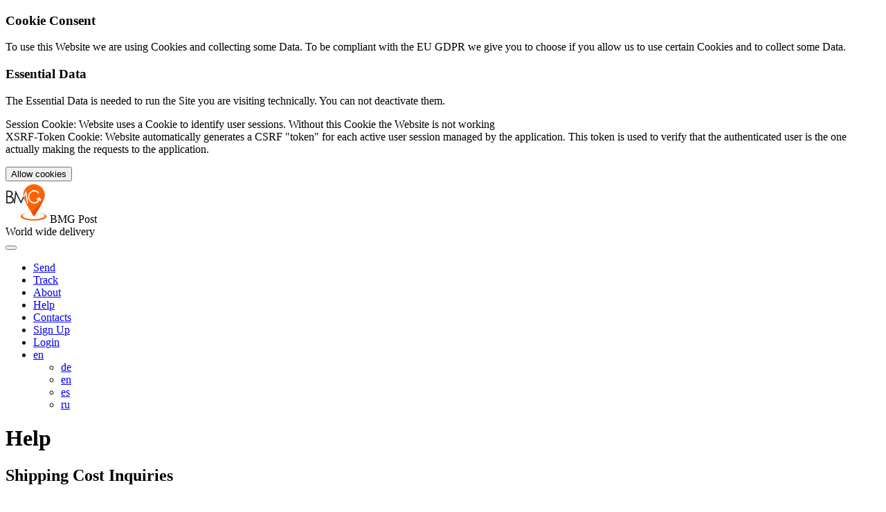

--- FILE ---
content_type: text/html; charset=UTF-8
request_url: https://www.bmgglobalpost.com/en/help
body_size: 9610
content:
<!DOCTYPE html>
<html lang="en">
<head>
    <meta http-equiv="Content-Type" content="text/html; charset=utf-8">
    <meta name="viewport" content="width=device-width, initial-scale=1.0">
    <meta name="csrf-token" content="k5UEOgt4kjbu8DBfbvFJqvQUBFTxQHdzAUV7mVSp">
    <link rel="canonical" href="https://www.bmgglobalpost.com/en/help" />
    
    <title>Assistance in working with the BMG Post delivery service</title>
    <meta name="description" content="Assistance in working with the BMG Post delivery service. Answers to frequently asked questions: cost, payment, trekking and more. Calculate the cost of delivery and leave a request on the website www.bmgglobalpost.com">
    
    <link rel="stylesheet" href="/css/app.css?v=2">
    <link href="https://www.bmgglobalpost.com/favicon.ico" rel="icon" type="image/x-icon">
    <link rel="shortcut icon" href="https://www.bmgglobalpost.com/favicon.ico" type="image/x-icon">
    <link rel="apple-touch-icon" href="https://www.bmgglobalpost.com/bmgico.png">
    <link rel="apple-touch-icon" sizes="76x76" href="https://www.bmgglobalpost.com/bmgico.png">
    <link rel="apple-touch-icon" sizes="152x152" href="https://www.bmgglobalpost.com/bmgico.png">
    <link rel="apple-touch-startup-image" href="https://www.bmgglobalpost.com/bmgico.png">
    

    <!-- Google tag (gtag.js) -->
<script async src="https://www.googletagmanager.com/gtag/js?id=G-4G7GQYJ05D"></script>
<script>
  window.dataLayer = window.dataLayer || [];
  function gtag(){dataLayer.push(arguments);}
  gtag('js', new Date());
  gtag('config', 'G-4G7GQYJ05D');
</script>

<script defer src="https://www.bmgglobalpost.com/plugins/alpinejs/cdn.min.js"></script>
    <script src="/js/app.js"></script>
    <script type="text/javascript">
    // replace jquery $(function () {})
    function ready(fn) {
        if (document.readyState !== 'loading'){
            fn();
        } else {
            document.addEventListener('DOMContentLoaded', fn);
        }
    }
    // function to parse innerhtml and allow script execution (converting from jquery .load())
    // while loading html in #modal-placeholder
    var setInnerHTML = function (elm, html) {
        elm.innerHTML = html;
        Array.from(elm.querySelectorAll("script")).forEach(oldScript => {
            const newScript = document.createElement("script");
            Array.from(oldScript.attributes)
                .forEach(attr => newScript.setAttribute(attr.name, attr.value));
            newScript.appendChild(document.createTextNode(oldScript.innerHTML));
            oldScript.parentNode.replaceChild(newScript, oldScript);
        });
    }
    // jquery .load replacement
    var loadModal = function (route, params = null, placeholder = 'modal-placeholder') {
        if (params) {
            axios.post(route, params)
                .then(response => {
                    setInnerHTML(document.getElementById(placeholder), response.data)
                })
        }else{
            axios.get(route)
                .then(response => {
                    setInnerHTML(document.getElementById(placeholder), response.data)
                })
        }
    }
    // create boostrap modal
    var bsModal = function(selector){
        return new bootstrap.Modal(document.getElementById(selector), {backdrop: 'static'});
        }
    // toast for saving event
    window.addEventListener('swal:saving', event => {
        Swal.fire({
            toast: true,
            title: event.detail.message,
            text: event.detail.text,
            icon: 'info',
            showConfirmButton: false,
        });
    });
    // jquery .toggle replacement
    Element.prototype.toggleid = function() {
        if ( this.style.display === '' || this.style.display === 'block' ) {
            this.style.display = 'none';
        }else{
            this.style.display = 'block';
        }
    }
    // sweetalert dialog for saved event
    window.addEventListener('swal:saved', event => {
        Swal.fire({
            title: event.detail.message,
            text: event.detail.text,
            icon: 'success',
            showConfirmButton: false,
            timer: 2000
        });
    });
    // sweetalert confirmation dialog for saved event
    // emits removeModuleItem for livewire item-table
    window.addEventListener('swal:deleteConfirm', event => {
        Swal.fire({
            title: event.detail.message,
            icon: 'warning',
            showCancelButton: true,
            confirmButtonColor: '#d68500',
            confirmButtonText: ' Yes I am Sure'
        }).then((result) => {
            if (result.isConfirmed) { //not cancelled
                if (event.detail.id) { // has item id
                    axios.post(event.detail.route, { //post to item delete()
                        id: event.detail.id
                    }).then(function (response) {
                        window.livewire.emit('removeModuleItem', event.detail.index)
                        axios.post(event.detail.totalsRoute, {id: event.detail.entityID})
                            .then(response => {
                                if (event.detail.elementID && typeof event.detail.elementID === 'string') {
                                    setInnerHTML(document.getElementById(event.detail.elementID), response.data);
                                    window.livewire.emit('removedModuleItem', event.detail.index);
                                }else{
                                    setInnerHTML(document.getElementById('div-totals'), response.data)
                                }
                            })
                        notify(response.data.message, 'success')
                    }).catch(function (error) {
                        if (error.response) {
                            // The request was made and the server responded with a status code
                            // that falls out of the range of 2xx
                            //console.log(error.response.data);
                            notify(error.response.data.message, 'error')
                        } else if (error.request) {
                            // The request was made but no response was received
                            // `error.request` is an instance of XMLHttpRequest in the browser and an instance of
                            // http.ClientRequest in node.js
                            console.log(error.request);
                        } else {
                            // Something happened in setting up the request that triggered an Error
                            console.log('Error', error.message);
                        }
                        //console.log(error.config);
                    });
                }
            } else if (result.dismiss === Swal.DismissReason.cancel) {
                //notify('Operation cancelled', 'success')
            }
        });
    });
    // sweetalert confirmation dialog for bulk event
    window.addEventListener('swal:bulkConfirm', event => {
    // function bulkConfirm(title, message, route, ids, status) {
        Swal.fire({
            title: event.detail.title,
            html: event.detail.message,
            icon: 'warning',
            showCancelButton: true,
            confirmButtonColor: '#d68500',
            confirmButtonText: ' Yes I am Sure'
        }).then((result) => {
            if (result.value) {
                axios.post(event.detail.route, {
                    ids: event.detail.ids, module_type: event.detail.module_type, status: event.detail.status
                }).then((response) => {
                    window.livewire.emit('reset_bulk_select')
                    notify(response.data.success, 'success');
                }).catch((response) => {
                    notify(response, 'error')
                })
            } else if (result.dismiss === Swal.DismissReason.cancel) {
            }
        });
    })

    // generic sweetalert notification dialog
    // requires confirm on error, timesout on success
    function notify(message, type) {
        if (type === 'error') {
            sbutton = true;
            stimer = 0;
        } else {
            sbutton = false;
            stimer = 2000;
        }
        Swal.fire({
            title: message,
            icon: type,
            showConfirmButton: sbutton,
            timer: stimer
        });
    }

    function swalSaving(title = 'Saving Record ....') {
        Swal.fire({
            toast: true,
            title: title,
            icon: 'info',
            showConfirmButton: false,
        });
    }

    function swalConfirm(title, message, link, target = "body") {
        Swal.fire({
            target: document.getElementById(target),
            title: title,
            html: message,
            icon: 'warning',
            showCancelButton: true,
            confirmButtonColor: '#d68500',
            confirmButtonText: ' Yes I am Sure'
        }).then((result) => {
            if (result.value) {
                window.location.href = link;
            } else if (result.dismiss === Swal.DismissReason.cancel) {

            }
        });
    }

    function bulkConfirm(title, message, route, ids, status) {
        Swal.fire({
            title: title,
            html: message,
            icon: 'warning',
            showCancelButton: true,
            confirmButtonColor: '#d68500',
            confirmButtonText: ' Yes I am Sure'
        }).then((result) => {
            if (result.value) {
                swalSaving('<span class="spinner-border spinner-border-sm" role="status" aria-hidden="true"></span> Working...')
                axios.post(route, {
                    ids: ids,
                    status: status
                }).then((response) => {
                    setTimeout(function () { //give notify a chance to display before redirect
                        window.location.href = "https://www.bmgglobalpost.com/en/help";
                    }, 2000);
                    notify(response.data.success, 'success');
                }).catch((response) => {
                    notify(response, 'error')
                })
            } else if (result.dismiss === Swal.DismissReason.cancel) {
            }
        });
    }

    function showErrors(errors, placeholder = '#modal-status-placeholder') {
        document.querySelector(placeholder).innerHTML = ''
        if (errors == null && placeholder) {
            return;
        }
        let msg = ''
        for (let [id, message] of Object.entries(errors)) {
            msg += message + '<br>';
        }
        if (placeholder) document.querySelector(placeholder).innerHTML = '<div class="alert alert-danger">' + msg + '</div>'
    }

    document.addEventListener('DOMContentLoaded', function () {
        let cb_bsa = document.getElementById("bulk-select-all-cb")
        let div_bulk = document.getElementById('bulk-actions')
        //bulk-select-all checkbox
        addEvent(document, 'click', "#bulk-select-all-cb", (e) => {
            if (cb_bsa.checked) {
                document.querySelectorAll('.bulk-record-cb').forEach((cb) => {
                    cb.checked = true
                })
                div_bulk.style.display = "block"
            } else {
                document.querySelectorAll('.bulk-record-cb').forEach((cb) => {
                    cb.checked = false
                })
                div_bulk.style.display = "none"
            }
        })
        //bulk-record checkbox
        addEvent(document, 'click', '.bulk-record-cb', (e) => {
            if (document.querySelectorAll('.bulk-record-cb:checked').length > 0) {
                div_bulk.style.display = "block"
            } else {
                div_bulk.style.display = "none"
            }
        })

        //bulk trash button
        addEvent(document, 'click', '#btn-bulk-trash', (e) => {
            const ids = [];
            document.querySelectorAll('.bulk-record-cb:checked').forEach((cb) => {
                ids.push(cb.dataset.id)
            })
            if (ids.length > 0) {
                bulkConfirm('Are you sure you wish to trash these records?', 'Bulk selection trashes all records <b>AND</b> their related records & converted links.<br>Also note that trashing an invoice(s) will NOT update Product Table Quantities (if enabled).', e.target.dataset.route, ids);
            }
        })

        // bulk change status
        addEvent(document, 'click', '.bulk-change-status', (e) => {
            const ids = [];
            document.querySelectorAll('.bulk-record-cb:checked').forEach((cb) => {
                ids.push(cb.dataset.id)
            })
            if (ids.length > 0) {
                bulkConfirm('Are you sure you want to change the status of the selected record(s)?', '', e.target.dataset.route, ids, e.target.dataset.status);
            }
        })

        // common filter options
        addEvent(document, 'change', '.filter_options', (e) => {
            document.getElementById('filter').submit()
        })

        // purchase order receive items
        addEvent(document, 'click', '.receive-purchaseorder', (e) => {
            axios.post('https://www.bmgglobalpost.com/purchaseorders/receive ', {purchaseorder_id: e.target.dataset.purchaseorderId})
                .then(response => {
                    setInnerHTML(document.getElementById('modal-placeholder'), response.data)
                })
        })
        // email quote
        addEvent(document, 'click', '.email-quote', (e) => {
            axios.post('https://www.bmgglobalpost.com/quote_mail/create ', {
                quote_id: e.target.dataset.quoteId,
                redirectTo: e.target.dataset.redirectTo
            }).then(response => {
                setInnerHTML(document.getElementById('modal-placeholder'), response.data)
            }).catch((response) => {
                notify('There appears to be a problem with the email template. Please check the templates in System Settings on the Email tab.', 'error')
            })
        })

        //email invoice
        addEvent(document, 'click', '.email-invoice', (e) => {
            axios.post('https://www.bmgglobalpost.com/invoice_mail/create ', {
                invoice_id: e.target.dataset.invoiceId,
                redirectTo: e.target.dataset.redirectTo
            }).then(response => {
                setInnerHTML(document.getElementById('modal-placeholder'), response.data)
            }).catch((response) => {
                notify('There appears to be a problem with the email template. Please check the templates in System Settings on the Email tab.', 'error')
            })
        })
        //email purchaseorder
        addEvent(document, 'click', '.email-purchaseorder', (e) => {
            axios.post('https://www.bmgglobalpost.com/purchaseorder_mail/create ', {
                purchaseorder_id: e.target.dataset.purchaseorderId,
                redirectTo: e.target.dataset.redirectTo
            }).then(response => {
                setInnerHTML(document.getElementById('modal-placeholder'), response.data)
            }).catch((response) => {
                notify('There appears to be a problem with the email template. Please check the templates in System Settings on the Email tab.', 'error')
            })
        })
        //scroll to top - START
        document.addEventListener("scroll", handleScroll);
        var scrollToTopBtn = document.querySelector(".back-to-top");

        function handleScroll() {
            var scrollableHeight = document.documentElement.scrollHeight - document.documentElement.clientHeight;
            var GOLDEN_RATIO = 0.25;
            if(scrollToTopBtn){
            if ((document.documentElement.scrollTop / scrollableHeight ) > GOLDEN_RATIO) {
                scrollToTopBtn.style.display = "block";
            } else {
                scrollToTopBtn.style.display = "none";
            }}
        }
        if(scrollToTopBtn){
            scrollToTopBtn.addEventListener("click", scrollToTop);
        }

        function scrollToTop() {
            window.scrollTo({
                top: 0,
                behavior: "smooth"
            });
        }
        //scroll to top - END
    })

    // function to add event listener with callback
    function addEvent(parent, evt, selector, handler) {
        parent.addEventListener(evt, function (event) {
            if (event.target.matches(selector + ', ' + selector + ' *')) {
                handler.apply(event.target.closest(selector), arguments);
            }
        }, false);
    }

    function resizeIframe(obj, minHeight) {
        obj.style.height = '';
        const height = obj.contentWindow.document.body.scrollHeight;

        if (height < minHeight) {
            obj.style.height = minHeight + 'px';
        } else {
            obj.style.height = (height + 50) + 'px';
        }
    }

</script>

        <style >[wire\:loading], [wire\:loading\.delay], [wire\:loading\.inline-block], [wire\:loading\.inline], [wire\:loading\.block], [wire\:loading\.flex], [wire\:loading\.table], [wire\:loading\.grid], [wire\:loading\.inline-flex] {display: none;}[wire\:loading\.delay\.shortest], [wire\:loading\.delay\.shorter], [wire\:loading\.delay\.short], [wire\:loading\.delay\.long], [wire\:loading\.delay\.longer], [wire\:loading\.delay\.longest] {display:none;}[wire\:offline] {display: none;}[wire\:dirty]:not(textarea):not(input):not(select) {display: none;}input:-webkit-autofill, select:-webkit-autofill, textarea:-webkit-autofill {animation-duration: 50000s;animation-name: livewireautofill;}@keyframes livewireautofill { from {} }</style>
</head>
<!-- End Google Tag Manager -->


<body class="layout-boxed main-page"> 
<div class="wrapper">
    <div class="js-cookie-consent cookie-consent fixed bottom-0 inset-x-0 pb-2 card">
    <div class="max-w-7xl mx-auto px-6">
        <div class="p-2 rounded-lg bg-yellow-100">
            <div class="flex items-center justify-between flex-wrap">
                <div class="w-0 flex-1 items-center hidden md:inline">
                    <p class="ml-3 text-black cookie-consent__message">
                        <h3>Cookie Consent</h3><p style="text-align: justify;">
    To use this Website we are using Cookies and collecting some Data. To be compliant with the EU GDPR we give you to choose if you allow us to use certain Cookies and to collect some Data.<p>
    <h3>Essential Data</h3><p style="text-align: left;">
    The Essential Data is needed to run the Site you are visiting technically. You can not deactivate them.<p style="text-align: left;">
     Session Cookie: Website uses a Cookie to identify user sessions. Without this Cookie the Website is not working<br>
     XSRF-Token Cookie: Website automatically generates a CSRF "token" for each active user session managed by the application. This token is used to verify that the authenticated user is the one actually making the requests to the application.
 
                    </p>
                </div>
                <div class="mt-2 flex-shrink-0 w-full sm:mt-0 sm:w-auto">
                    <button class="js-cookie-consent-agree cookie-consent__agree cursor-pointer flex items-center justify-center btn btn-primary">
                        Allow cookies
                    </button>
                </div>
            </div>
        </div>
    </div>
</div>

    <script>

        window.laravelCookieConsent = (function () {

            const COOKIE_VALUE = 1;
            const COOKIE_DOMAIN = 'www.bmgglobalpost.com';

            function consentWithCookies() {
                setCookie('cookie_notice_accepted', COOKIE_VALUE, 7300);
                hideCookieDialog();
            }

            function cookieExists(name) {
                return (document.cookie.split('; ').indexOf(name + '=' + COOKIE_VALUE) !== -1);
            }

            function hideCookieDialog() {
                const dialogs = document.getElementsByClassName('js-cookie-consent');

                for (let i = 0; i < dialogs.length; ++i) {
                    dialogs[i].style.display = 'none';
                }
            }

            function setCookie(name, value, expirationInDays) {
                const date = new Date();
                date.setTime(date.getTime() + (expirationInDays * 24 * 60 * 60 * 1000));
                document.cookie = name + '=' + value
                    + ';expires=' + date.toUTCString()
                    + ';domain=' + COOKIE_DOMAIN
                    + ';path=/;secure'
                    + '';
                location.reload();
            }

            if (cookieExists('cookie_notice_accepted')) {
                hideCookieDialog();
            }

            const buttons = document.getElementsByClassName('js-cookie-consent-agree');

            for (let i = 0; i < buttons.length; ++i) {
                buttons[i].addEventListener('click', consentWithCookies);
            }

            return {
                consentWithCookies: consentWithCookies,
                hideCookieDialog: hideCookieDialog
            };
        })();
    </script>


<nav class="main-header navbar navbar-expand-md navbar-light bg-light border-bottom">
    <div class="container-fluid">
        <div class="brand-container bg-light ">
            <div class="brand-link ">
                <a href="/en"><img src="/img/logo.svg" alt="BMG Post"
                                                         class="brand-image elevation-3 img-sm pe-1"
                                                         style="width: 60px; height: 60px; max-height:60px"></a>
                <span class="brand-text fw-light"><span>BMG Post</span><br>World wide delivery</span>
            </div>
        </div>

        <button class="navbar-toggler" type="button" data-toggle="collapse" data-target="collapsibleNavbar" name="navbar-toggler">
            <span class="navbar-toggler-icon"></span>
        </button>
        <ul class="navbar-nav collapse navbar-collapse ms-auto"  id="collapsibleNavbar">      
            <li class="nav-item"><a href="/en" class="nav-link">Send</a></li>
            <li class="nav-item"><a href="/en/track" class="nav-link">Track</a></li>

            <li class="nav-item"><a href="/en/about" class="nav-link">About</a></li>
            <li class="nav-item"><a href="/en/help" class="nav-link">Help</a></li>
            <li class="nav-item"><a href="/en/contacts" class="nav-link">Contacts</a></li>
        
        

                        <li class="nav-item"><a href="/en/signup" class="nav-link">Sign Up</a></li>
            <li class="nav-item"><a href="/en/login" class="nav-link">Login</a></li>
                             <li class="nav-item dropdown language-menu">
                 <a href="#" class="nav-link dropdown-toggle" data-bs-toggle="dropdown">en</a>
                <ul class="dropdown-menu dropdown-menu-sm dropdown-menu-lng dropdown-menu-end">
                                        <li  class="language-header bg-light">
                                             <a href="/de/help" class="nav-link">de</a>
                                         </li>
                                        <li  class="language-header bg-light">
                                             <a href="/en/help" class="nav-link">en</a>
                                         </li>
                                        <li  class="language-header bg-light">
                                             <a href="/es/help" class="nav-link">es</a>
                                         </li>
                                        <li  class="language-header bg-light">
                                             <a href="/ru/help" class="nav-link">ru</a>
                                         </li>
                     
                </ul>
             </li>    
        </ul>        
        
    </div>
</nav>

    <main class="content-wrapper">
        <div class="row page-content" id="main-top-box-container">
    <div class="col-lg-12" id="main-top-box">
        <h1>Help</h1>

    </div>
</div>
<div class="row page-content">
    <div id="main-box">
  <h2>Shipping Cost Inquiries</h2>
<h3>How do I Determine Shipping Costs?</h3>
Use our shipping calculator to find out the cost and available delivery methods for any destination. Enter your parcel's weight and dimensions, specify the recipient's country, and choose from various delivery options with corresponding prices. Once selected, proceed with the "Order" button.
<h3>Are There Additional Fees?</h3>
No, our prices already include surcharges for fuel, VAT, parcel pickup, and delivery to the recipient. However, for parcels destined outside the European Union, customs duties may apply, payable by the recipient upon delivery. Familiarize yourself with the customs limits of the destination country to avoid any unexpected charges.
<h3>Accepted Payment Methods</h3>
We accept payments via credit cards, debit cards, and PayPal. Rest assured, all transactions are securely processed through our payment system.
<h3>Unknown Weight and Size of Parcel?</h3>
Accurate weight and dimensions are essential for determining shipping costs. Incorrect information may lead to delays. For parcels heading outside the EU, we meticulously verify weights to prevent customs-related issues. Ensure your provided weight is correct to avoid delays or the return of the parcel.
<h3>Volumetric Weight Considerations</h3>
Certain delivery options on our platform take into account volumetric weight. The delivery cost depends on the greater of the actual or volumetric weight. Calculate volumetric weight by multiplying length, width, and height, then dividing by 5000. For example, a parcel measuring 40x40x40 cm with a weight of 10 kg has a volumetric weight of 12.8 kg, and the delivery fee will be based on 13 kg.
<h2>Pickup and Parcel Delivery</h2>
<h3>Parcel Pickup Schedule</h3>
Expect your parcel to be picked up on your chosen day by GLS or UPS couriers during business hours (9:00 to 17:00). If the courier misses you, contact us to reschedule for the next convenient day, incurring an additional 10 euro charge.
<h3>Parcel Tracking</h3>
Monitor your parcel's movement in real-time through our personal account at any time.
<h3>Delivery Time Estimates</h3>
Delivery times vary by country, approximately 7-14 working days for CIS countries and 5 working days for European countries. Unfortunately, precise delivery times cannot be guaranteed.
<h3>Address Changes and Printer Requirement</h3>
Once collected, address changes are not possible. If not picked up, cancel the order and create a new one. A printer is needed to print labels and declarations; contact us if you require assistance.
<h2>Frequently Asked Questions</h2>
<h3>Prohibited Items and VAT Invoices</h3>
Review the list of prohibited items on our website before packing. VAT invoices are downloadable from your account.
<h3>Parcel Insurance</h3>
You can insure your parcel against loss or damage during the order placement. Compensation requests can be made by the account owner.
<h3>Order Placement Process</h3>
Use our delivery calculator to select delivery options based on weight, dimensions, and destination. After payment, information is sent to the local courier for pickup on your chosen day. You'll receive a confirmation email with printable documents for attaching to the parcel before pickup.
    </div>
    </main>
</div>
    <footer class="main-footer">
 
  <!-- Section: Links  -->
  <section class="">
    <div class="container text-center text-md-start mt-5">
      <!-- Grid row -->
      <div class="row mt-3">
        <!-- Grid column -->
        <div class="col-md-3 col-lg-4 col-xl-3 mx-auto mb-4">
          <!-- Content -->
            <div style=" height: 90px;">
              <img src="/img/logo.svg" alt="BMG Post" class="brand-image elevation-3 img-sm pe-1" style="width: 60px; height: 60px; max-height:60px">
              <span class="brand-text fw-light"><span>BMG Global Post</span><br>World wide delivery</span>
            </div>  
              <div>
                  <a class="btn m-1" style="min-width: 40px; color: white; background-color: rgb(59, 89, 152);" href="https://www.facebook.com/profile.php?id=61558843420364" role="button"><i class="fab fa-facebook-f"></i></a>
                  <a class="btn m-1" style="min-width: 40px; color: white; background-color: rgb(172, 43, 172);" href="https://www.instagram.com/bmg.global.post/" role="button"><i class="fab fa-instagram"></i></a>
                  <a class="btn m-1" style="min-width: 40px; color: white; background-color: #0088cc;" href="https://t.me/bmgpostglobal" role="button"><i class="fab fa-telegram"></i></a>
                  <a class="btn m-1" style="min-width: 40px; color: white; background-color: #25D366;" href="https://wa.me/%2B34623283622" role="button"><i class="fab fa-whatsapp"></i></a>
              </div>    
        </div>
        <!-- Grid column -->

        <!-- Grid column -->
        <div class="col-md-2 col-lg-2 col-xl-2 mx-auto mb-4">
          <!-- Links -->
          <p>
            <a href="/en" class="text-reset">Send</a>
          </p>    
          <p>
            <a href="/en/track" class="text-reset">Track</a>
          </p>

        </div>
        <!-- Grid column -->

        <!-- Grid column -->
        <div class="col-md-3 col-lg-2 col-xl-2 mx-auto mb-4">
          <!-- Links -->
          <p>
            <a href="/en/about" class="text-reset">About</a>
          </p>
          <p>
            <a href="/en/help" class="text-reset">Help</a>
          </p>
          <p>
            <a href="/en/contacts" class="text-reset">Contacts</a>
          </p>
          <p>
            <a href="/en/packaging-guide" class="text-reset">Packaging Guide</a>
          </p>
          <p>
            <a href="/en/restrictions" class="text-reset">Prohibited and restricted items</a>
          </p>
          <p>
            <a href="/en/privacy-policy" class="text-reset">Privacy policy</a>
          </p>
          <p>
            <a href="/en/terms-and-conditions" class="text-reset">Terms and Conditions</a>
          </p>
        </div>
        <!-- Grid column -->

        <!-- Grid column -->
        <div class="col-md-4 col-lg-3 col-xl-3 mx-auto mb-md-0 mb-4">
          <!-- Links -->
          <h6 class="text-uppercase fw-bold mb-4">Contact</h6>
          <p><i class="fas fa-home me-3"></i> Alicante<br>
Av. de Denia 17<br>
03002 Espana</p>
          <p>
            <i class="fas fa-envelope me-3"></i>
            <a href="/cdn-cgi/l/email-protection#146764757d7a5476797373787b767578647b67603a777b79"><span class="__cf_email__" data-cfemail="374447565e5977555a50505b5855565b475844431954585a">[email&#160;protected]</span></a>
          </p>
          <p><i class="fas fa-phone me-3"></i> +34 623 28-36-22</p>
        </div>
        <!-- Grid column -->
      </div>
      <!-- Grid row -->
    </div>
  </section>
  <!-- Section: Links  -->

  <!-- Copyright -->
  <div class="text-center p-4">
    © 2025 Copyright:
    <span class="text-reset fw-bold" >BMG Post</span>
  </div>
  <!-- Copyright -->

</footer>    
<div id="modal-placeholder"></div>
<a href="#" class="back-to-top">
    <i class="fa fa-chevron-circle-up"></i>
</a>
            <script data-cfasync="false" src="/cdn-cgi/scripts/5c5dd728/cloudflare-static/email-decode.min.js"></script><script>
                //need to connect up scss bs5 themes...
                //style datatable header and btn-primary like the navbar
                const top_bar = document.querySelector('.bg-light');
                const bg = getComputedStyle(top_bar).backgroundColor;
                let color = '#FFFFFF';
                // override white yellow and light gray color to black
                if (bg === 'rgb(255, 255, 255)' || bg === 'rgb(255, 237, 74)' || bg === 'rgb(242, 244, 245)') {
                    color = '#000000';
                }

                const newStyles = document.createElement('style');
                document.head.append(newStyles);
                
                
    ready(function () {
        let btns = document.querySelectorAll('.navbar-toggler');
        btns.forEach(function (btn) {
            btn.addEventListener('click', function (e) {
                let targetDiv = document.getElementById(this.getAttribute('data-target'));
                if(this.getAttribute('aria-expanded') == "true"){
                    this.setAttribute('aria-expanded', "false");
                    targetDiv.classList.remove('show');
                }else{
                    this.setAttribute('aria-expanded', "true");
                    targetDiv.classList.add('show');
                }
            });
        });

    })
            </script>
<div wire:id="h7oLrqO5SKsq8F2XQrcE" wire:initial-data="{&quot;fingerprint&quot;:{&quot;id&quot;:&quot;h7oLrqO5SKsq8F2XQrcE&quot;,&quot;name&quot;:&quot;modals&quot;,&quot;locale&quot;:&quot;en&quot;,&quot;path&quot;:&quot;en\/help&quot;,&quot;method&quot;:&quot;GET&quot;,&quot;v&quot;:&quot;acj&quot;},&quot;effects&quot;:{&quot;listeners&quot;:[&quot;showModal&quot;,&quot;resetModal&quot;]},&quot;serverMemo&quot;:{&quot;children&quot;:[],&quot;errors&quot;:[],&quot;htmlHash&quot;:&quot;eb551f9e&quot;,&quot;data&quot;:{&quot;alias&quot;:null,&quot;params&quot;:[]},&quot;dataMeta&quot;:[],&quot;checksum&quot;:&quot;512f3541b76179c6b423cdda14e5f84e8f744745c8f2ca09bd62e3a8f77c2a1c&quot;}}" id="laravel-livewire-modals" tabindex="-1"

    data-backdrop="static"

    wire:ignore.self class="modal fade">

    
</div>

<!-- Livewire Component wire-end:h7oLrqO5SKsq8F2XQrcE --><script src="/livewire/livewire.js?id=90730a3b0e7144480175" data-turbo-eval="false" data-turbolinks-eval="false" ></script><script data-turbo-eval="false" data-turbolinks-eval="false" >window.livewire = new Livewire();window.Livewire = window.livewire;window.livewire_app_url = '';window.livewire_token = 'k5UEOgt4kjbu8DBfbvFJqvQUBFTxQHdzAUV7mVSp';window.deferLoadingAlpine = function (callback) {window.addEventListener('livewire:load', function () {callback();});};let started = false;window.addEventListener('alpine:initializing', function () {if (! started) {window.livewire.start();started = true;}});document.addEventListener("DOMContentLoaded", function () {if (! started) {window.livewire.start();started = true;}});</script>

<script>

    let modalsElement = document.getElementById('laravel-livewire-modals');

    // example
    // modalsElement.addEventListener('shown.bs.modal', (e) => {
    //     let elt = e.target.querySelectorAll('*[autofocus],*[autofocus=true],*[autofocus="autofocus"]');
    //     if( elt && elt.length > 0 ) {
    //         elt[0].focus();
    //     }
    // });

    modalsElement.addEventListener('shown.bs.modal', (e) => {
        let tinput = e.target.querySelector('input[type=text]:not(:read-only)')
        if(tinput) tinput.focus()
    })

    modalsElement.addEventListener('hidden.bs.modal', () => {
        window.livewire.emit('resetModal');
    })

    window.livewire.on('showBootstrapModal', () => {
        new bootstrap.Modal(modalsElement).show()
    });

    window.livewire.on('hideModal', () => {
        bootstrap.Modal.getInstance(modalsElement).hide()
    });
</script>
<script defer src="https://static.cloudflareinsights.com/beacon.min.js/vcd15cbe7772f49c399c6a5babf22c1241717689176015" integrity="sha512-ZpsOmlRQV6y907TI0dKBHq9Md29nnaEIPlkf84rnaERnq6zvWvPUqr2ft8M1aS28oN72PdrCzSjY4U6VaAw1EQ==" data-cf-beacon='{"version":"2024.11.0","token":"563e3dc49f2d41e99cb01bfb8c05de2f","r":1,"server_timing":{"name":{"cfCacheStatus":true,"cfEdge":true,"cfExtPri":true,"cfL4":true,"cfOrigin":true,"cfSpeedBrain":true},"location_startswith":null}}' crossorigin="anonymous"></script>
</body>
</html>

--- FILE ---
content_type: application/javascript
request_url: https://www.bmgglobalpost.com/js/app.js
body_size: 122773
content:
/*! For license information please see app.js.LICENSE.txt */
(()=>{var t,e={5704:(t,e,n)=>{"use strict";n.d(e,{fi:()=>_,kZ:()=>y});var r=n(400),o=n(2163),i=n(2057),a=n(2556);var s=n(6333),l=n(4063),c=n(7252),u=n(611),f=n(138);function d(t,e,n){void 0===n&&(n=!1);var d,h,p=(0,a.Re)(e),g=(0,a.Re)(e)&&function(t){var e=t.getBoundingClientRect(),n=(0,f.NM)(e.width)/t.offsetWidth||1,r=(0,f.NM)(e.height)/t.offsetHeight||1;return 1!==n||1!==r}(e),m=(0,c.Z)(e),v=(0,r.Z)(t,g,n),b={scrollLeft:0,scrollTop:0},w={x:0,y:0};return(p||!p&&!n)&&(("body"!==(0,s.Z)(e)||(0,u.Z)(m))&&(b=(d=e)!==(0,i.Z)(d)&&(0,a.Re)(d)?{scrollLeft:(h=d).scrollLeft,scrollTop:h.scrollTop}:(0,o.Z)(d)),(0,a.Re)(e)?((w=(0,r.Z)(e,!0)).x+=e.clientLeft,w.y+=e.clientTop):m&&(w.x=(0,l.Z)(m))),{x:v.left+b.scrollLeft-w.x,y:v.top+b.scrollTop-w.y,width:v.width,height:v.height}}var h=n(583),p=n(1492),g=n(8552),m=n(7701);function v(t){var e=new Map,n=new Set,r=[];function o(t){n.add(t.name),[].concat(t.requires||[],t.requiresIfExists||[]).forEach((function(t){if(!n.has(t)){var r=e.get(t);r&&o(r)}})),r.push(t)}return t.forEach((function(t){e.set(t.name,t)})),t.forEach((function(t){n.has(t.name)||o(t)})),r}var b={placement:"bottom",modifiers:[],strategy:"absolute"};function w(){for(var t=arguments.length,e=new Array(t),n=0;n<t;n++)e[n]=arguments[n];return!e.some((function(t){return!(t&&"function"==typeof t.getBoundingClientRect)}))}function y(t){void 0===t&&(t={});var e=t,n=e.defaultModifiers,r=void 0===n?[]:n,o=e.defaultOptions,i=void 0===o?b:o;return function(t,e,n){void 0===n&&(n=i);var o,s,l={placement:"bottom",orderedModifiers:[],options:Object.assign({},b,i),modifiersData:{},elements:{reference:t,popper:e},attributes:{},styles:{}},c=[],u=!1,f={state:l,setOptions:function(n){var o="function"==typeof n?n(l.options):n;y(),l.options=Object.assign({},i,l.options,o),l.scrollParents={reference:(0,a.kK)(t)?(0,p.Z)(t):t.contextElement?(0,p.Z)(t.contextElement):[],popper:(0,p.Z)(e)};var s=function(t){var e=v(t);return m.xs.reduce((function(t,n){return t.concat(e.filter((function(t){return t.phase===n})))}),[])}(function(t){var e=t.reduce((function(t,e){var n=t[e.name];return t[e.name]=n?Object.assign({},n,e,{options:Object.assign({},n.options,e.options),data:Object.assign({},n.data,e.data)}):e,t}),{});return Object.keys(e).map((function(t){return e[t]}))}([].concat(r,l.options.modifiers)));return l.orderedModifiers=s.filter((function(t){return t.enabled})),l.orderedModifiers.forEach((function(t){var e=t.name,n=t.options,r=void 0===n?{}:n,o=t.effect;if("function"==typeof o){var i=o({state:l,name:e,instance:f,options:r}),a=function(){};c.push(i||a)}})),f.update()},forceUpdate:function(){if(!u){var t=l.elements,e=t.reference,n=t.popper;if(w(e,n)){l.rects={reference:d(e,(0,g.Z)(n),"fixed"===l.options.strategy),popper:(0,h.Z)(n)},l.reset=!1,l.placement=l.options.placement,l.orderedModifiers.forEach((function(t){return l.modifiersData[t.name]=Object.assign({},t.data)}));for(var r=0;r<l.orderedModifiers.length;r++)if(!0!==l.reset){var o=l.orderedModifiers[r],i=o.fn,a=o.options,s=void 0===a?{}:a,c=o.name;"function"==typeof i&&(l=i({state:l,options:s,name:c,instance:f})||l)}else l.reset=!1,r=-1}}},update:(o=function(){return new Promise((function(t){f.forceUpdate(),t(l)}))},function(){return s||(s=new Promise((function(t){Promise.resolve().then((function(){s=void 0,t(o())}))}))),s}),destroy:function(){y(),u=!0}};if(!w(t,e))return f;function y(){c.forEach((function(t){return t()})),c=[]}return f.setOptions(n).then((function(t){!u&&n.onFirstUpdate&&n.onFirstUpdate(t)})),f}}var _=y()},4985:(t,e,n)=>{"use strict";n.d(e,{Z:()=>o});var r=n(2556);function o(t,e){var n=e.getRootNode&&e.getRootNode();if(t.contains(e))return!0;if(n&&(0,r.Zq)(n)){var o=e;do{if(o&&t.isSameNode(o))return!0;o=o.parentNode||o.host}while(o)}return!1}},400:(t,e,n)=>{"use strict";n.d(e,{Z:()=>s});var r=n(2556),o=n(138),i=n(2057),a=n(7977);function s(t,e,n){void 0===e&&(e=!1),void 0===n&&(n=!1);var s=t.getBoundingClientRect(),l=1,c=1;e&&(0,r.Re)(t)&&(l=t.offsetWidth>0&&(0,o.NM)(s.width)/t.offsetWidth||1,c=t.offsetHeight>0&&(0,o.NM)(s.height)/t.offsetHeight||1);var u=((0,r.kK)(t)?(0,i.Z)(t):window).visualViewport,f=!(0,a.Z)()&&n,d=(s.left+(f&&u?u.offsetLeft:0))/l,h=(s.top+(f&&u?u.offsetTop:0))/c,p=s.width/l,g=s.height/c;return{width:p,height:g,top:h,right:d+p,bottom:h+g,left:d,x:d,y:h}}},3062:(t,e,n)=>{"use strict";n.d(e,{Z:()=>o});var r=n(2057);function o(t){return(0,r.Z)(t).getComputedStyle(t)}},7252:(t,e,n)=>{"use strict";n.d(e,{Z:()=>o});var r=n(2556);function o(t){return(((0,r.kK)(t)?t.ownerDocument:t.document)||window.document).documentElement}},583:(t,e,n)=>{"use strict";n.d(e,{Z:()=>o});var r=n(400);function o(t){var e=(0,r.Z)(t),n=t.offsetWidth,o=t.offsetHeight;return Math.abs(e.width-n)<=1&&(n=e.width),Math.abs(e.height-o)<=1&&(o=e.height),{x:t.offsetLeft,y:t.offsetTop,width:n,height:o}}},6333:(t,e,n)=>{"use strict";function r(t){return t?(t.nodeName||"").toLowerCase():null}n.d(e,{Z:()=>r})},8552:(t,e,n)=>{"use strict";n.d(e,{Z:()=>f});var r=n(2057),o=n(6333),i=n(3062),a=n(2556);function s(t){return["table","td","th"].indexOf((0,o.Z)(t))>=0}var l=n(5923),c=n(5918);function u(t){return(0,a.Re)(t)&&"fixed"!==(0,i.Z)(t).position?t.offsetParent:null}function f(t){for(var e=(0,r.Z)(t),n=u(t);n&&s(n)&&"static"===(0,i.Z)(n).position;)n=u(n);return n&&("html"===(0,o.Z)(n)||"body"===(0,o.Z)(n)&&"static"===(0,i.Z)(n).position)?e:n||function(t){var e=/firefox/i.test((0,c.Z)());if(/Trident/i.test((0,c.Z)())&&(0,a.Re)(t)&&"fixed"===(0,i.Z)(t).position)return null;var n=(0,l.Z)(t);for((0,a.Zq)(n)&&(n=n.host);(0,a.Re)(n)&&["html","body"].indexOf((0,o.Z)(n))<0;){var r=(0,i.Z)(n);if("none"!==r.transform||"none"!==r.perspective||"paint"===r.contain||-1!==["transform","perspective"].indexOf(r.willChange)||e&&"filter"===r.willChange||e&&r.filter&&"none"!==r.filter)return n;n=n.parentNode}return null}(t)||e}},5923:(t,e,n)=>{"use strict";n.d(e,{Z:()=>a});var r=n(6333),o=n(7252),i=n(2556);function a(t){return"html"===(0,r.Z)(t)?t:t.assignedSlot||t.parentNode||((0,i.Zq)(t)?t.host:null)||(0,o.Z)(t)}},2057:(t,e,n)=>{"use strict";function r(t){if(null==t)return window;if("[object Window]"!==t.toString()){var e=t.ownerDocument;return e&&e.defaultView||window}return t}n.d(e,{Z:()=>r})},2163:(t,e,n)=>{"use strict";n.d(e,{Z:()=>o});var r=n(2057);function o(t){var e=(0,r.Z)(t);return{scrollLeft:e.pageXOffset,scrollTop:e.pageYOffset}}},4063:(t,e,n)=>{"use strict";n.d(e,{Z:()=>a});var r=n(400),o=n(7252),i=n(2163);function a(t){return(0,r.Z)((0,o.Z)(t)).left+(0,i.Z)(t).scrollLeft}},2556:(t,e,n)=>{"use strict";n.d(e,{Re:()=>i,Zq:()=>a,kK:()=>o});var r=n(2057);function o(t){return t instanceof(0,r.Z)(t).Element||t instanceof Element}function i(t){return t instanceof(0,r.Z)(t).HTMLElement||t instanceof HTMLElement}function a(t){return"undefined"!=typeof ShadowRoot&&(t instanceof(0,r.Z)(t).ShadowRoot||t instanceof ShadowRoot)}},7977:(t,e,n)=>{"use strict";n.d(e,{Z:()=>o});var r=n(5918);function o(){return!/^((?!chrome|android).)*safari/i.test((0,r.Z)())}},611:(t,e,n)=>{"use strict";n.d(e,{Z:()=>o});var r=n(3062);function o(t){var e=(0,r.Z)(t),n=e.overflow,o=e.overflowX,i=e.overflowY;return/auto|scroll|overlay|hidden/.test(n+i+o)}},1492:(t,e,n)=>{"use strict";n.d(e,{Z:()=>c});var r=n(5923),o=n(611),i=n(6333),a=n(2556);function s(t){return["html","body","#document"].indexOf((0,i.Z)(t))>=0?t.ownerDocument.body:(0,a.Re)(t)&&(0,o.Z)(t)?t:s((0,r.Z)(t))}var l=n(2057);function c(t,e){var n;void 0===e&&(e=[]);var i=s(t),a=i===(null==(n=t.ownerDocument)?void 0:n.body),u=(0,l.Z)(i),f=a?[u].concat(u.visualViewport||[],(0,o.Z)(i)?i:[]):i,d=e.concat(f);return a?d:d.concat(c((0,r.Z)(f)))}},7701:(t,e,n)=>{"use strict";n.d(e,{BL:()=>c,Ct:()=>m,DH:()=>_,F2:()=>i,I:()=>o,MS:()=>A,N7:()=>v,Pj:()=>d,XM:()=>y,YP:()=>p,bw:()=>g,cW:()=>x,d7:()=>s,ij:()=>b,iv:()=>C,k5:()=>h,mv:()=>l,r5:()=>w,t$:()=>a,ut:()=>u,wX:()=>E,we:()=>r,xs:()=>D,zV:()=>f});var r="top",o="bottom",i="right",a="left",s="auto",l=[r,o,i,a],c="start",u="end",f="clippingParents",d="viewport",h="popper",p="reference",g=l.reduce((function(t,e){return t.concat([e+"-"+c,e+"-"+u])}),[]),m=[].concat(l,[s]).reduce((function(t,e){return t.concat([e,e+"-"+c,e+"-"+u])}),[]),v="beforeRead",b="read",w="afterRead",y="beforeMain",_="main",E="afterMain",C="beforeWrite",x="write",A="afterWrite",D=[v,b,w,y,_,E,C,x,A]},7824:(t,e,n)=>{"use strict";n.d(e,{Z:()=>i});var r=n(6333),o=n(2556);const i={name:"applyStyles",enabled:!0,phase:"write",fn:function(t){var e=t.state;Object.keys(e.elements).forEach((function(t){var n=e.styles[t]||{},i=e.attributes[t]||{},a=e.elements[t];(0,o.Re)(a)&&(0,r.Z)(a)&&(Object.assign(a.style,n),Object.keys(i).forEach((function(t){var e=i[t];!1===e?a.removeAttribute(t):a.setAttribute(t,!0===e?"":e)})))}))},effect:function(t){var e=t.state,n={popper:{position:e.options.strategy,left:"0",top:"0",margin:"0"},arrow:{position:"absolute"},reference:{}};return Object.assign(e.elements.popper.style,n.popper),e.styles=n,e.elements.arrow&&Object.assign(e.elements.arrow.style,n.arrow),function(){Object.keys(e.elements).forEach((function(t){var i=e.elements[t],a=e.attributes[t]||{},s=Object.keys(e.styles.hasOwnProperty(t)?e.styles[t]:n[t]).reduce((function(t,e){return t[e]="",t}),{});(0,o.Re)(i)&&(0,r.Z)(i)&&(Object.assign(i.style,s),Object.keys(a).forEach((function(t){i.removeAttribute(t)})))}))}},requires:["computeStyles"]}},6896:(t,e,n)=>{"use strict";n.d(e,{Z:()=>h});var r=n(6206),o=n(583),i=n(4985),a=n(8552),s=n(1516),l=n(7516),c=n(3293),u=n(3706),f=n(7701),d=function(t,e){return t="function"==typeof t?t(Object.assign({},e.rects,{placement:e.placement})):t,(0,c.Z)("number"!=typeof t?t:(0,u.Z)(t,f.mv))};const h={name:"arrow",enabled:!0,phase:"main",fn:function(t){var e,n=t.state,i=t.name,c=t.options,u=n.elements.arrow,h=n.modifiersData.popperOffsets,p=(0,r.Z)(n.placement),g=(0,s.Z)(p),m=[f.t$,f.F2].indexOf(p)>=0?"height":"width";if(u&&h){var v=d(c.padding,n),b=(0,o.Z)(u),w="y"===g?f.we:f.t$,y="y"===g?f.I:f.F2,_=n.rects.reference[m]+n.rects.reference[g]-h[g]-n.rects.popper[m],E=h[g]-n.rects.reference[g],C=(0,a.Z)(u),x=C?"y"===g?C.clientHeight||0:C.clientWidth||0:0,A=_/2-E/2,D=v[w],T=x-b[m]-v[y],k=x/2-b[m]/2+A,S=(0,l.u)(D,k,T),O=g;n.modifiersData[i]=((e={})[O]=S,e.centerOffset=S-k,e)}},effect:function(t){var e=t.state,n=t.options.element,r=void 0===n?"[data-popper-arrow]":n;null!=r&&("string"!=typeof r||(r=e.elements.popper.querySelector(r)))&&(0,i.Z)(e.elements.popper,r)&&(e.elements.arrow=r)},requires:["popperOffsets"],requiresIfExists:["preventOverflow"]}},6531:(t,e,n)=>{"use strict";n.d(e,{Z:()=>h});var r=n(7701),o=n(8552),i=n(2057),a=n(7252),s=n(3062),l=n(6206),c=n(4943),u=n(138),f={top:"auto",right:"auto",bottom:"auto",left:"auto"};function d(t){var e,n=t.popper,l=t.popperRect,c=t.placement,d=t.variation,h=t.offsets,p=t.position,g=t.gpuAcceleration,m=t.adaptive,v=t.roundOffsets,b=t.isFixed,w=h.x,y=void 0===w?0:w,_=h.y,E=void 0===_?0:_,C="function"==typeof v?v({x:y,y:E}):{x:y,y:E};y=C.x,E=C.y;var x=h.hasOwnProperty("x"),A=h.hasOwnProperty("y"),D=r.t$,T=r.we,k=window;if(m){var S=(0,o.Z)(n),O="clientHeight",M="clientWidth";if(S===(0,i.Z)(n)&&(S=(0,a.Z)(n),"static"!==(0,s.Z)(S).position&&"absolute"===p&&(O="scrollHeight",M="scrollWidth")),c===r.we||(c===r.t$||c===r.F2)&&d===r.ut)T=r.I,E-=(b&&S===k&&k.visualViewport?k.visualViewport.height:S[O])-l.height,E*=g?1:-1;if(c===r.t$||(c===r.we||c===r.I)&&d===r.ut)D=r.F2,y-=(b&&S===k&&k.visualViewport?k.visualViewport.width:S[M])-l.width,y*=g?1:-1}var P,I=Object.assign({position:p},m&&f),L=!0===v?function(t){var e=t.x,n=t.y,r=window.devicePixelRatio||1;return{x:(0,u.NM)(e*r)/r||0,y:(0,u.NM)(n*r)/r||0}}({x:y,y:E}):{x:y,y:E};return y=L.x,E=L.y,g?Object.assign({},I,((P={})[T]=A?"0":"",P[D]=x?"0":"",P.transform=(k.devicePixelRatio||1)<=1?"translate("+y+"px, "+E+"px)":"translate3d("+y+"px, "+E+"px, 0)",P)):Object.assign({},I,((e={})[T]=A?E+"px":"",e[D]=x?y+"px":"",e.transform="",e))}const h={name:"computeStyles",enabled:!0,phase:"beforeWrite",fn:function(t){var e=t.state,n=t.options,r=n.gpuAcceleration,o=void 0===r||r,i=n.adaptive,a=void 0===i||i,s=n.roundOffsets,u=void 0===s||s,f={placement:(0,l.Z)(e.placement),variation:(0,c.Z)(e.placement),popper:e.elements.popper,popperRect:e.rects.popper,gpuAcceleration:o,isFixed:"fixed"===e.options.strategy};null!=e.modifiersData.popperOffsets&&(e.styles.popper=Object.assign({},e.styles.popper,d(Object.assign({},f,{offsets:e.modifiersData.popperOffsets,position:e.options.strategy,adaptive:a,roundOffsets:u})))),null!=e.modifiersData.arrow&&(e.styles.arrow=Object.assign({},e.styles.arrow,d(Object.assign({},f,{offsets:e.modifiersData.arrow,position:"absolute",adaptive:!1,roundOffsets:u})))),e.attributes.popper=Object.assign({},e.attributes.popper,{"data-popper-placement":e.placement})},data:{}}},2372:(t,e,n)=>{"use strict";n.d(e,{Z:()=>i});var r=n(2057),o={passive:!0};const i={name:"eventListeners",enabled:!0,phase:"write",fn:function(){},effect:function(t){var e=t.state,n=t.instance,i=t.options,a=i.scroll,s=void 0===a||a,l=i.resize,c=void 0===l||l,u=(0,r.Z)(e.elements.popper),f=[].concat(e.scrollParents.reference,e.scrollParents.popper);return s&&f.forEach((function(t){t.addEventListener("scroll",n.update,o)})),c&&u.addEventListener("resize",n.update,o),function(){s&&f.forEach((function(t){t.removeEventListener("scroll",n.update,o)})),c&&u.removeEventListener("resize",n.update,o)}},data:{}}},8855:(t,e,n)=>{"use strict";n.d(e,{Z:()=>f});var r={left:"right",right:"left",bottom:"top",top:"bottom"};function o(t){return t.replace(/left|right|bottom|top/g,(function(t){return r[t]}))}var i=n(6206),a={start:"end",end:"start"};function s(t){return t.replace(/start|end/g,(function(t){return a[t]}))}var l=n(7488),c=n(4943),u=n(7701);const f={name:"flip",enabled:!0,phase:"main",fn:function(t){var e=t.state,n=t.options,r=t.name;if(!e.modifiersData[r]._skip){for(var a=n.mainAxis,f=void 0===a||a,d=n.altAxis,h=void 0===d||d,p=n.fallbackPlacements,g=n.padding,m=n.boundary,v=n.rootBoundary,b=n.altBoundary,w=n.flipVariations,y=void 0===w||w,_=n.allowedAutoPlacements,E=e.options.placement,C=(0,i.Z)(E),x=p||(C===E||!y?[o(E)]:function(t){if((0,i.Z)(t)===u.d7)return[];var e=o(t);return[s(t),e,s(e)]}(E)),A=[E].concat(x).reduce((function(t,n){return t.concat((0,i.Z)(n)===u.d7?function(t,e){void 0===e&&(e={});var n=e,r=n.placement,o=n.boundary,a=n.rootBoundary,s=n.padding,f=n.flipVariations,d=n.allowedAutoPlacements,h=void 0===d?u.Ct:d,p=(0,c.Z)(r),g=p?f?u.bw:u.bw.filter((function(t){return(0,c.Z)(t)===p})):u.mv,m=g.filter((function(t){return h.indexOf(t)>=0}));0===m.length&&(m=g);var v=m.reduce((function(e,n){return e[n]=(0,l.Z)(t,{placement:n,boundary:o,rootBoundary:a,padding:s})[(0,i.Z)(n)],e}),{});return Object.keys(v).sort((function(t,e){return v[t]-v[e]}))}(e,{placement:n,boundary:m,rootBoundary:v,padding:g,flipVariations:y,allowedAutoPlacements:_}):n)}),[]),D=e.rects.reference,T=e.rects.popper,k=new Map,S=!0,O=A[0],M=0;M<A.length;M++){var P=A[M],I=(0,i.Z)(P),L=(0,c.Z)(P)===u.BL,j=[u.we,u.I].indexOf(I)>=0,N=j?"width":"height",R=(0,l.Z)(e,{placement:P,boundary:m,rootBoundary:v,altBoundary:b,padding:g}),B=j?L?u.F2:u.t$:L?u.I:u.we;D[N]>T[N]&&(B=o(B));var $=o(B),F=[];if(f&&F.push(R[I]<=0),h&&F.push(R[B]<=0,R[$]<=0),F.every((function(t){return t}))){O=P,S=!1;break}k.set(P,F)}if(S)for(var H=function(t){var e=A.find((function(e){var n=k.get(e);if(n)return n.slice(0,t).every((function(t){return t}))}));if(e)return O=e,"break"},z=y?3:1;z>0;z--){if("break"===H(z))break}e.placement!==O&&(e.modifiersData[r]._skip=!0,e.placement=O,e.reset=!0)}},requiresIfExists:["offset"],data:{_skip:!1}}},9892:(t,e,n)=>{"use strict";n.d(e,{Z:()=>s});var r=n(7701),o=n(7488);function i(t,e,n){return void 0===n&&(n={x:0,y:0}),{top:t.top-e.height-n.y,right:t.right-e.width+n.x,bottom:t.bottom-e.height+n.y,left:t.left-e.width-n.x}}function a(t){return[r.we,r.F2,r.I,r.t$].some((function(e){return t[e]>=0}))}const s={name:"hide",enabled:!0,phase:"main",requiresIfExists:["preventOverflow"],fn:function(t){var e=t.state,n=t.name,r=e.rects.reference,s=e.rects.popper,l=e.modifiersData.preventOverflow,c=(0,o.Z)(e,{elementContext:"reference"}),u=(0,o.Z)(e,{altBoundary:!0}),f=i(c,r),d=i(u,s,l),h=a(f),p=a(d);e.modifiersData[n]={referenceClippingOffsets:f,popperEscapeOffsets:d,isReferenceHidden:h,hasPopperEscaped:p},e.attributes.popper=Object.assign({},e.attributes.popper,{"data-popper-reference-hidden":h,"data-popper-escaped":p})}}},2122:(t,e,n)=>{"use strict";n.d(e,{Z:()=>i});var r=n(6206),o=n(7701);const i={name:"offset",enabled:!0,phase:"main",requires:["popperOffsets"],fn:function(t){var e=t.state,n=t.options,i=t.name,a=n.offset,s=void 0===a?[0,0]:a,l=o.Ct.reduce((function(t,n){return t[n]=function(t,e,n){var i=(0,r.Z)(t),a=[o.t$,o.we].indexOf(i)>=0?-1:1,s="function"==typeof n?n(Object.assign({},e,{placement:t})):n,l=s[0],c=s[1];return l=l||0,c=(c||0)*a,[o.t$,o.F2].indexOf(i)>=0?{x:c,y:l}:{x:l,y:c}}(n,e.rects,s),t}),{}),c=l[e.placement],u=c.x,f=c.y;null!=e.modifiersData.popperOffsets&&(e.modifiersData.popperOffsets.x+=u,e.modifiersData.popperOffsets.y+=f),e.modifiersData[i]=l}}},7421:(t,e,n)=>{"use strict";n.d(e,{Z:()=>o});var r=n(2581);const o={name:"popperOffsets",enabled:!0,phase:"read",fn:function(t){var e=t.state,n=t.name;e.modifiersData[n]=(0,r.Z)({reference:e.rects.reference,element:e.rects.popper,strategy:"absolute",placement:e.placement})},data:{}}},394:(t,e,n)=>{"use strict";n.d(e,{Z:()=>h});var r=n(7701),o=n(6206),i=n(1516);var a=n(7516),s=n(583),l=n(8552),c=n(7488),u=n(4943),f=n(3607),d=n(138);const h={name:"preventOverflow",enabled:!0,phase:"main",fn:function(t){var e=t.state,n=t.options,h=t.name,p=n.mainAxis,g=void 0===p||p,m=n.altAxis,v=void 0!==m&&m,b=n.boundary,w=n.rootBoundary,y=n.altBoundary,_=n.padding,E=n.tether,C=void 0===E||E,x=n.tetherOffset,A=void 0===x?0:x,D=(0,c.Z)(e,{boundary:b,rootBoundary:w,padding:_,altBoundary:y}),T=(0,o.Z)(e.placement),k=(0,u.Z)(e.placement),S=!k,O=(0,i.Z)(T),M="x"===O?"y":"x",P=e.modifiersData.popperOffsets,I=e.rects.reference,L=e.rects.popper,j="function"==typeof A?A(Object.assign({},e.rects,{placement:e.placement})):A,N="number"==typeof j?{mainAxis:j,altAxis:j}:Object.assign({mainAxis:0,altAxis:0},j),R=e.modifiersData.offset?e.modifiersData.offset[e.placement]:null,B={x:0,y:0};if(P){if(g){var $,F="y"===O?r.we:r.t$,H="y"===O?r.I:r.F2,z="y"===O?"height":"width",Y=P[O],Z=Y+D[F],U=Y-D[H],W=C?-L[z]/2:0,q=k===r.BL?I[z]:L[z],V=k===r.BL?-L[z]:-I[z],K=e.elements.arrow,X=C&&K?(0,s.Z)(K):{width:0,height:0},J=e.modifiersData["arrow#persistent"]?e.modifiersData["arrow#persistent"].padding:(0,f.Z)(),G=J[F],Q=J[H],tt=(0,a.u)(0,I[z],X[z]),et=S?I[z]/2-W-tt-G-N.mainAxis:q-tt-G-N.mainAxis,nt=S?-I[z]/2+W+tt+Q+N.mainAxis:V+tt+Q+N.mainAxis,rt=e.elements.arrow&&(0,l.Z)(e.elements.arrow),ot=rt?"y"===O?rt.clientTop||0:rt.clientLeft||0:0,it=null!=($=null==R?void 0:R[O])?$:0,at=Y+et-it-ot,st=Y+nt-it,lt=(0,a.u)(C?(0,d.VV)(Z,at):Z,Y,C?(0,d.Fp)(U,st):U);P[O]=lt,B[O]=lt-Y}if(v){var ct,ut="x"===O?r.we:r.t$,ft="x"===O?r.I:r.F2,dt=P[M],ht="y"===M?"height":"width",pt=dt+D[ut],gt=dt-D[ft],mt=-1!==[r.we,r.t$].indexOf(T),vt=null!=(ct=null==R?void 0:R[M])?ct:0,bt=mt?pt:dt-I[ht]-L[ht]-vt+N.altAxis,wt=mt?dt+I[ht]+L[ht]-vt-N.altAxis:gt,yt=C&&mt?(0,a.q)(bt,dt,wt):(0,a.u)(C?bt:pt,dt,C?wt:gt);P[M]=yt,B[M]=yt-dt}e.modifiersData[h]=B}},requiresIfExists:["offset"]}},804:(t,e,n)=>{"use strict";n.d(e,{fi:()=>p});var r=n(5704),o=n(2372),i=n(7421),a=n(6531),s=n(7824),l=n(2122),c=n(8855),u=n(394),f=n(6896),d=n(9892),h=[o.Z,i.Z,a.Z,s.Z,l.Z,c.Z,u.Z,f.Z,d.Z],p=(0,r.kZ)({defaultModifiers:h})},2581:(t,e,n)=>{"use strict";n.d(e,{Z:()=>s});var r=n(6206),o=n(4943),i=n(1516),a=n(7701);function s(t){var e,n=t.reference,s=t.element,l=t.placement,c=l?(0,r.Z)(l):null,u=l?(0,o.Z)(l):null,f=n.x+n.width/2-s.width/2,d=n.y+n.height/2-s.height/2;switch(c){case a.we:e={x:f,y:n.y-s.height};break;case a.I:e={x:f,y:n.y+n.height};break;case a.F2:e={x:n.x+n.width,y:d};break;case a.t$:e={x:n.x-s.width,y:d};break;default:e={x:n.x,y:n.y}}var h=c?(0,i.Z)(c):null;if(null!=h){var p="y"===h?"height":"width";switch(u){case a.BL:e[h]=e[h]-(n[p]/2-s[p]/2);break;case a.ut:e[h]=e[h]+(n[p]/2-s[p]/2)}}return e}},7488:(t,e,n)=>{"use strict";n.d(e,{Z:()=>x});var r=n(7701),o=n(2057),i=n(7252),a=n(4063),s=n(7977);var l=n(3062),c=n(2163),u=n(138);var f=n(1492),d=n(8552),h=n(2556),p=n(400),g=n(5923),m=n(4985),v=n(6333);function b(t){return Object.assign({},t,{left:t.x,top:t.y,right:t.x+t.width,bottom:t.y+t.height})}function w(t,e,n){return e===r.Pj?b(function(t,e){var n=(0,o.Z)(t),r=(0,i.Z)(t),l=n.visualViewport,c=r.clientWidth,u=r.clientHeight,f=0,d=0;if(l){c=l.width,u=l.height;var h=(0,s.Z)();(h||!h&&"fixed"===e)&&(f=l.offsetLeft,d=l.offsetTop)}return{width:c,height:u,x:f+(0,a.Z)(t),y:d}}(t,n)):(0,h.kK)(e)?function(t,e){var n=(0,p.Z)(t,!1,"fixed"===e);return n.top=n.top+t.clientTop,n.left=n.left+t.clientLeft,n.bottom=n.top+t.clientHeight,n.right=n.left+t.clientWidth,n.width=t.clientWidth,n.height=t.clientHeight,n.x=n.left,n.y=n.top,n}(e,n):b(function(t){var e,n=(0,i.Z)(t),r=(0,c.Z)(t),o=null==(e=t.ownerDocument)?void 0:e.body,s=(0,u.Fp)(n.scrollWidth,n.clientWidth,o?o.scrollWidth:0,o?o.clientWidth:0),f=(0,u.Fp)(n.scrollHeight,n.clientHeight,o?o.scrollHeight:0,o?o.clientHeight:0),d=-r.scrollLeft+(0,a.Z)(t),h=-r.scrollTop;return"rtl"===(0,l.Z)(o||n).direction&&(d+=(0,u.Fp)(n.clientWidth,o?o.clientWidth:0)-s),{width:s,height:f,x:d,y:h}}((0,i.Z)(t)))}function y(t,e,n,r){var o="clippingParents"===e?function(t){var e=(0,f.Z)((0,g.Z)(t)),n=["absolute","fixed"].indexOf((0,l.Z)(t).position)>=0&&(0,h.Re)(t)?(0,d.Z)(t):t;return(0,h.kK)(n)?e.filter((function(t){return(0,h.kK)(t)&&(0,m.Z)(t,n)&&"body"!==(0,v.Z)(t)})):[]}(t):[].concat(e),i=[].concat(o,[n]),a=i[0],s=i.reduce((function(e,n){var o=w(t,n,r);return e.top=(0,u.Fp)(o.top,e.top),e.right=(0,u.VV)(o.right,e.right),e.bottom=(0,u.VV)(o.bottom,e.bottom),e.left=(0,u.Fp)(o.left,e.left),e}),w(t,a,r));return s.width=s.right-s.left,s.height=s.bottom-s.top,s.x=s.left,s.y=s.top,s}var _=n(2581),E=n(3293),C=n(3706);function x(t,e){void 0===e&&(e={});var n=e,o=n.placement,a=void 0===o?t.placement:o,s=n.strategy,l=void 0===s?t.strategy:s,c=n.boundary,u=void 0===c?r.zV:c,f=n.rootBoundary,d=void 0===f?r.Pj:f,g=n.elementContext,m=void 0===g?r.k5:g,v=n.altBoundary,w=void 0!==v&&v,x=n.padding,A=void 0===x?0:x,D=(0,E.Z)("number"!=typeof A?A:(0,C.Z)(A,r.mv)),T=m===r.k5?r.YP:r.k5,k=t.rects.popper,S=t.elements[w?T:m],O=y((0,h.kK)(S)?S:S.contextElement||(0,i.Z)(t.elements.popper),u,d,l),M=(0,p.Z)(t.elements.reference),P=(0,_.Z)({reference:M,element:k,strategy:"absolute",placement:a}),I=b(Object.assign({},k,P)),L=m===r.k5?I:M,j={top:O.top-L.top+D.top,bottom:L.bottom-O.bottom+D.bottom,left:O.left-L.left+D.left,right:L.right-O.right+D.right},N=t.modifiersData.offset;if(m===r.k5&&N){var R=N[a];Object.keys(j).forEach((function(t){var e=[r.F2,r.I].indexOf(t)>=0?1:-1,n=[r.we,r.I].indexOf(t)>=0?"y":"x";j[t]+=R[n]*e}))}return j}},3706:(t,e,n)=>{"use strict";function r(t,e){return e.reduce((function(e,n){return e[n]=t,e}),{})}n.d(e,{Z:()=>r})},6206:(t,e,n)=>{"use strict";function r(t){return t.split("-")[0]}n.d(e,{Z:()=>r})},3607:(t,e,n)=>{"use strict";function r(){return{top:0,right:0,bottom:0,left:0}}n.d(e,{Z:()=>r})},1516:(t,e,n)=>{"use strict";function r(t){return["top","bottom"].indexOf(t)>=0?"x":"y"}n.d(e,{Z:()=>r})},4943:(t,e,n)=>{"use strict";function r(t){return t.split("-")[1]}n.d(e,{Z:()=>r})},138:(t,e,n)=>{"use strict";n.d(e,{Fp:()=>r,NM:()=>i,VV:()=>o});var r=Math.max,o=Math.min,i=Math.round},3293:(t,e,n)=>{"use strict";n.d(e,{Z:()=>o});var r=n(3607);function o(t){return Object.assign({},(0,r.Z)(),t)}},5918:(t,e,n)=>{"use strict";function r(){var t=navigator.userAgentData;return null!=t&&t.brands?t.brands.map((function(t){return t.brand+"/"+t.version})).join(" "):navigator.userAgent}n.d(e,{Z:()=>r})},7516:(t,e,n)=>{"use strict";n.d(e,{q:()=>i,u:()=>o});var r=n(138);function o(t,e,n){return(0,r.Fp)(t,(0,r.VV)(e,n))}function i(t,e,n){var r=o(t,e,n);return r>n?n:r}},8711:function(t,e){!function(t){"use strict";const e=t=>{"loading"===document.readyState?document.addEventListener("DOMContentLoaded",t):t()},n=(t,e=500)=>{t.style.transitionProperty="height, margin, padding",t.style.transitionDuration=`${e}ms`,t.style.boxSizing="border-box",t.style.height=`${t.offsetHeight}px`,t.style.overflow="hidden",window.setTimeout((()=>{t.style.height="0",t.style.paddingTop="0",t.style.paddingBottom="0",t.style.marginTop="0",t.style.marginBottom="0"}),1),window.setTimeout((()=>{t.style.display="none",t.style.removeProperty("height"),t.style.removeProperty("padding-top"),t.style.removeProperty("padding-bottom"),t.style.removeProperty("margin-top"),t.style.removeProperty("margin-bottom"),t.style.removeProperty("overflow"),t.style.removeProperty("transition-duration"),t.style.removeProperty("transition-property")}),e)},r=(t,e=500)=>{t.style.removeProperty("display");let{display:n}=window.getComputedStyle(t);"none"===n&&(n="block"),t.style.display=n;const r=t.offsetHeight;t.style.overflow="hidden",t.style.height="0",t.style.paddingTop="0",t.style.paddingBottom="0",t.style.marginTop="0",t.style.marginBottom="0",window.setTimeout((()=>{t.style.boxSizing="border-box",t.style.transitionProperty="height, margin, padding",t.style.transitionDuration=`${e}ms`,t.style.height=`${r}px`,t.style.removeProperty("padding-top"),t.style.removeProperty("padding-bottom"),t.style.removeProperty("margin-top"),t.style.removeProperty("margin-bottom")}),1),window.setTimeout((()=>{t.style.removeProperty("height"),t.style.removeProperty("overflow"),t.style.removeProperty("transition-duration"),t.style.removeProperty("transition-property")}),e)},o="hold-transition";class i{constructor(t,e){this._element=t,this._config=e}holdTransition(){let t;window.addEventListener("resize",(()=>{document.body.classList.add(o),clearTimeout(t),t=setTimeout((()=>{document.body.classList.remove(o)}),400)}))}}e((()=>{new i(document.body,void 0).holdTransition()}));const a="lte.pushmenu.sidebar.state",s="sidebar-mini",l="sidebar-mini-had",c="sidebar-collapse",u="sidebar-close",f="sidebar-open",d="sidebar-is-opening",h="sidebar-is-collapsing",p="sidebar-is-hover",g="layout-mobile",m='[data-lte-toggle="sidebar-full"]';var v,b;!function(t){t.Open="Open",t.Closed="Closed",t.Collapsed="Collapsed"}(v||(v={})),function(t){t.Cookies="Cookies",t.LocalStorage="LocalStorage",t.SessionStorage="SessionStorage"}(b||(b={}));class w{constructor(t,e){var n;this._config={rememberState:!1,stateStorage:b.LocalStorage},this._storageObject=window.localStorage,this._cookiePath="/",this._element=t;const r=document.body;if(this._bodyClass=r.classList,void 0!==e&&Object.assign(this._config,e),void 0!==this._element){const t=this._element?this._element.dataset["lte.pushmenu.remember.state"]:void 0;if(void 0!==t){const e=Number.parseInt(t,10);this._config.rememberState=1===e}const e=this._element?this._element.dataset["lte.pushmenu.remember.storage"]:void 0;if(void 0!==e&&(this._config.stateStorage=b[e]),this._config.rememberState&&this._element&&!this._element.id)throw new Error("To remember menu state, id parameter on menu button must be defined!");this._config.stateStorage===b.Cookies&&(this._cookiePath=this._element&&null!==(n=this._element.dataset["lte.pushmenu.sidebar.cookie.path"])&&void 0!==n?n:this._cookiePath)}this._config.stateStorage===b.SessionStorage&&(this._storageObject=window.sessionStorage)}isExpanded(){return this._bodyClass.contains(f)}isClosed(){return this._bodyClass.contains(u)}isCollapsed(){return this._bodyClass.contains(c)}sidebarOpening(){this._bodyClass.add(d),setTimeout((()=>{this._bodyClass.remove(d)}),1e3)}sidebarColllapsing(){this._bodyClass.add(h),setTimeout((()=>{this._bodyClass.remove(h)}),1e3)}menusClose(){const t=document.querySelectorAll(".nav-treeview");for(const e of t)e.style.removeProperty("display"),e.style.removeProperty("height");const e=document.querySelector(".nav-sidebar"),n=null==e?void 0:e.querySelectorAll(".nav-item");if(n)for(const t of n)t.classList.remove("menu-open")}expand(){if(this.sidebarOpening(),this._bodyClass.remove(u),this._bodyClass.remove(c),this._bodyClass.add(f),void 0!==this._element){const t=new CustomEvent("expand.lte.pushmenu");this._element.dispatchEvent(t)}this.setState(v.Open)}collapse(){if(this.sidebarColllapsing(),this._bodyClass.add(c),void 0!==this._element){const t=new CustomEvent("collapse.lte.pushmenu");this._element.dispatchEvent(t)}this.setState(v.Collapsed)}close(){if(this._bodyClass.add(u),this._bodyClass.remove(f),this._bodyClass.remove(c),this._bodyClass.contains("sidebar-horizontal")&&this.menusClose(),void 0!==this._element){const t=new CustomEvent("close.lte.pushmenu");this._element.dispatchEvent(t)}this.setState(v.Closed)}sidebarHover(){const t=document.querySelector(".sidebar");t&&(t.addEventListener("mouseover",(()=>{this._bodyClass.add(p)})),t.addEventListener("mouseout",(()=>{this._bodyClass.remove(p)})))}setState(t){this._config.rememberState&&(this._config.stateStorage===b.LocalStorage||this._config.stateStorage===b.SessionStorage?this._storageObject.setItem(a,t):this._config.stateStorage===b.Cookies&&(window.document.cookie=`lte.pushmenu.sidebar.state.${this._element.id}=${t}; SameSite=Strict; Path=${this._cookiePath}`))}initPreviousState(){if(!this._config.rememberState)return;this._bodyClass.add("hold-transition");let t=v.Open;if(this._config.stateStorage===b.LocalStorage||this._config.stateStorage===b.SessionStorage){const e=this._storageObject.getItem(a);null!==e&&(t=v[e])}else if(this._config.stateStorage===b.Cookies){const e=document.cookie.split(";");for(const n of e){const e=n.split("=");e.length>1&&e[0].trim()===`lte.pushmenu.sidebar.state.${this._element.id}`&&(t=v[e[1].trim()])}}t===v.Closed?!1===this.isClosed()&&this.close():t===v.Collapsed?!1===this.isCollapsed()&&this.collapse():!1===this.isExpanded()&&this.expand(),setTimeout((()=>{this._bodyClass.remove("hold-transition")}),100)}addSidebarBreakPoint(){const t=document.body.classList,e=window.innerWidth;e<992&&t.add(g),e>=992&&(t.remove(g),this.initPreviousState())}removeOverlaySidebar(){const t=document.body.classList;t.contains(g)&&(t.remove(f),t.remove(c),t.add(u))}closeSidebar(){window.innerWidth<992&&document.body.classList.add(u)}toggleFull(){this.isClosed()?this.expand():this.close(),this._bodyClass.contains(s)&&(this._bodyClass.remove(s),this._bodyClass.add(l))}toggleMini(){this._bodyClass.contains(l)&&(this._bodyClass.remove(l),this._bodyClass.add(s)),this.isCollapsed()?this.expand():this.collapse()}init(){this.addSidebarBreakPoint(),this.sidebarHover();const t=document.querySelector(".layout-mobile"),e=null==t?void 0:t.querySelector(".content-wrapper");e&&(e.addEventListener("touchstart",this.removeOverlaySidebar),e.addEventListener("click",this.removeOverlaySidebar)),this.closeSidebar()}}e((()=>{const t=new w(void 0,void 0);t.init(),window.addEventListener("resize",(()=>{t.init()}));const e=document.querySelectorAll(m);for(const t of e)new w(t,void 0).initPreviousState(),t.addEventListener("click",(t=>{t.preventDefault();let e=t.currentTarget;"sidebar-full"!==(null==e?void 0:e.dataset.lteToggle)&&(e=null==e?void 0:e.closest(m)),e&&new w(e,void 0).toggleFull()}));const n=document.querySelectorAll('[data-lte-toggle="sidebar-mini"]');for(const t of n)new w(t,void 0).initPreviousState(),t.addEventListener("click",(t=>{t.preventDefault();let e=t.currentTarget;"sidebar-mini"!==(null==e?void 0:e.dataset.lteToggle)&&(e=null==e?void 0:e.closest(m)),e&&new w(e,void 0).toggleMini()}))}));const y=".lte.treeview",_=`expanded${y}`,E=`collapsed${y}`,C="menu-open",x="menu-is-open",A={animationSpeed:300};class D{constructor(t,e){var n,r;this._element=t,this._config={...A,...e},this._navItem=null===(n=this._element)||void 0===n?void 0:n.closest(".nav-item"),this._childNavItem=null===(r=this._navItem)||void 0===r?void 0:r.querySelector(".nav-treeview")}open(){const t=new CustomEvent(_);this._navItem&&(this._navItem.classList.add(C),this._navItem.classList.add(x)),this._childNavItem&&(r(this._childNavItem,this._config.animationSpeed),this._element.dispatchEvent(t))}close(){const t=new CustomEvent(E);this._navItem&&(this._navItem.classList.remove(x),this._navItem.classList.remove(C)),this._childNavItem&&(n(this._childNavItem,this._config.animationSpeed),this._element.dispatchEvent(t))}toggle(){var t;(null===(t=this._navItem)||void 0===t?void 0:t.classList.contains(C))?this.close():this.open()}}e((()=>{const t=document.querySelectorAll('[data-lte-toggle="treeview"]');for(const e of t)e.addEventListener("click",(t=>{const e=t.target;new D(e,A).toggle()}))}));class T{toggle(t){var e;null===(e=t.closest(".direct-chat"))||void 0===e||e.classList.toggle("direct-chat-contacts-open")}}e((()=>{const t=document.querySelectorAll('[data-lte-toggle="chat-pane"]');for(const e of t)e.addEventListener("click",(t=>{t.preventDefault();const e=t.target;(new T).toggle(e)}))}));const k="collapsed-card",S="collapsing-card",O="expanding-card",M="was-collapsed",P="maximized-card",I='[data-lte-dismiss="card-remove"]',L='[data-lte-toggle="card-collapse"]',j='[data-lte-toggle="card-maximize"]',N={animationSpeed:500,collapseTrigger:L,removeTrigger:I,maximizeTrigger:j,collapseIcon:"fa-minus",expandIcon:"fa-plus",maximizeIcon:"fa-expand",minimizeIcon:"fa-compress"};class R{constructor(t,e){this._element=t,this._parent=t.closest(".card"),t.classList.contains("card")&&(this._parent=t),this._config={...N,...e}}collapse(){var t,e;if(this._parent){this._parent.classList.add(S);const e=null===(t=this._parent)||void 0===t?void 0:t.querySelectorAll(".card-body, .card-footer");if(void 0!==e)for(const t of e)t instanceof HTMLElement&&n(t,this._config.animationSpeed);setTimeout((()=>{this._parent&&(this._parent.classList.add(k),this._parent.classList.remove(S))}),this._config.animationSpeed)}const r=null===(e=this._parent)||void 0===e?void 0:e.querySelector(`.card-header ${this._config.collapseTrigger} .${this._config.collapseIcon}`);r&&(r.classList.remove(this._config.collapseIcon),r.classList.add(this._config.expandIcon))}expand(){var t,e;if(this._parent){this._parent.classList.add(O);const e=null===(t=this._parent)||void 0===t?void 0:t.querySelectorAll(".card-body, .card-footer");if(void 0!==e)for(const t of e)t instanceof HTMLElement&&r(t,this._config.animationSpeed);setTimeout((()=>{this._parent&&(this._parent.classList.remove(k),this._parent.classList.remove(O))}),this._config.animationSpeed)}const n=null===(e=this._parent)||void 0===e?void 0:e.querySelector(`.card-header ${this._config.collapseTrigger} .${this._config.expandIcon}`);n&&(n.classList.add(this._config.collapseIcon),n.classList.remove(this._config.expandIcon))}remove(){this._parent&&n(this._parent,this._config.animationSpeed)}toggle(){var t;(null===(t=this._parent)||void 0===t?void 0:t.classList.contains(k))?this.expand():this.collapse()}maximize(){if(this._parent){const t=this._parent.querySelector(`${this._config.maximizeTrigger} .${this._config.maximizeIcon}`);t&&(t.classList.add(this._config.minimizeIcon),t.classList.remove(this._config.maximizeIcon)),this._parent.style.height=`${this._parent.scrollHeight}px`,this._parent.style.width=`${this._parent.scrollWidth}px`,this._parent.style.transition="all .15s",setTimeout((()=>{const t=document.querySelector("html");t&&t.classList.add(P),this._parent&&(this._parent.classList.add(P),this._parent.classList.contains(k)&&this._parent.classList.add(M))}),150)}}minimize(){if(this._parent){const t=this._parent.querySelector(`${this._config.maximizeTrigger} .${this._config.minimizeIcon}`);t&&(t.classList.add(this._config.maximizeIcon),t.classList.remove(this._config.minimizeIcon)),this._parent.style.cssText=`height: ${this._parent.style.height} !important; width: ${this._parent.style.width} !important; transition: all .15s;`,setTimeout((()=>{var t;const e=document.querySelector("html");e&&e.classList.remove(P),this._parent&&(this._parent.classList.remove(P),(null===(t=this._parent)||void 0===t?void 0:t.classList.contains(M))&&this._parent.classList.remove(M))}),10)}}toggleMaximize(){var t;(null===(t=this._parent)||void 0===t?void 0:t.classList.contains(P))?this.minimize():this.maximize()}}e((()=>{const t=document.querySelectorAll(L);for(const e of t)e.addEventListener("click",(t=>{t.preventDefault();const e=t.target;new R(e,N).toggle()}));const e=document.querySelectorAll(I);for(const t of e)t.addEventListener("click",(t=>{t.preventDefault();const e=t.target;new R(e,N).remove()}));const n=document.querySelectorAll(j);for(const t of n)t.addEventListener("click",(t=>{t.preventDefault();const e=t.target;new R(e,N).toggleMaximize()}))})),t.CardWidget=R,t.DirectChat=T,t.Layout=i,t.PushMenu=w,t.Treeview=D,Object.defineProperty(t,"__esModule",{value:!0})}(e)},9669:(t,e,n)=>{t.exports=n(1609)},5448:(t,e,n)=>{"use strict";var r=n(4867),o=n(6026),i=n(4372),a=n(5327),s=n(4097),l=n(4109),c=n(7985),u=n(7874),f=n(2648),d=n(644),h=n(205);t.exports=function(t){return new Promise((function(e,n){var p,g=t.data,m=t.headers,v=t.responseType;function b(){t.cancelToken&&t.cancelToken.unsubscribe(p),t.signal&&t.signal.removeEventListener("abort",p)}r.isFormData(g)&&r.isStandardBrowserEnv()&&delete m["Content-Type"];var w=new XMLHttpRequest;if(t.auth){var y=t.auth.username||"",_=t.auth.password?unescape(encodeURIComponent(t.auth.password)):"";m.Authorization="Basic "+btoa(y+":"+_)}var E=s(t.baseURL,t.url);function C(){if(w){var r="getAllResponseHeaders"in w?l(w.getAllResponseHeaders()):null,i={data:v&&"text"!==v&&"json"!==v?w.response:w.responseText,status:w.status,statusText:w.statusText,headers:r,config:t,request:w};o((function(t){e(t),b()}),(function(t){n(t),b()}),i),w=null}}if(w.open(t.method.toUpperCase(),a(E,t.params,t.paramsSerializer),!0),w.timeout=t.timeout,"onloadend"in w?w.onloadend=C:w.onreadystatechange=function(){w&&4===w.readyState&&(0!==w.status||w.responseURL&&0===w.responseURL.indexOf("file:"))&&setTimeout(C)},w.onabort=function(){w&&(n(new f("Request aborted",f.ECONNABORTED,t,w)),w=null)},w.onerror=function(){n(new f("Network Error",f.ERR_NETWORK,t,w,w)),w=null},w.ontimeout=function(){var e=t.timeout?"timeout of "+t.timeout+"ms exceeded":"timeout exceeded",r=t.transitional||u;t.timeoutErrorMessage&&(e=t.timeoutErrorMessage),n(new f(e,r.clarifyTimeoutError?f.ETIMEDOUT:f.ECONNABORTED,t,w)),w=null},r.isStandardBrowserEnv()){var x=(t.withCredentials||c(E))&&t.xsrfCookieName?i.read(t.xsrfCookieName):void 0;x&&(m[t.xsrfHeaderName]=x)}"setRequestHeader"in w&&r.forEach(m,(function(t,e){void 0===g&&"content-type"===e.toLowerCase()?delete m[e]:w.setRequestHeader(e,t)})),r.isUndefined(t.withCredentials)||(w.withCredentials=!!t.withCredentials),v&&"json"!==v&&(w.responseType=t.responseType),"function"==typeof t.onDownloadProgress&&w.addEventListener("progress",t.onDownloadProgress),"function"==typeof t.onUploadProgress&&w.upload&&w.upload.addEventListener("progress",t.onUploadProgress),(t.cancelToken||t.signal)&&(p=function(t){w&&(n(!t||t&&t.type?new d:t),w.abort(),w=null)},t.cancelToken&&t.cancelToken.subscribe(p),t.signal&&(t.signal.aborted?p():t.signal.addEventListener("abort",p))),g||(g=null);var A=h(E);A&&-1===["http","https","file"].indexOf(A)?n(new f("Unsupported protocol "+A+":",f.ERR_BAD_REQUEST,t)):w.send(g)}))}},1609:(t,e,n)=>{"use strict";var r=n(4867),o=n(1849),i=n(321),a=n(7185);var s=function t(e){var n=new i(e),s=o(i.prototype.request,n);return r.extend(s,i.prototype,n),r.extend(s,n),s.create=function(n){return t(a(e,n))},s}(n(5546));s.Axios=i,s.CanceledError=n(644),s.CancelToken=n(4972),s.isCancel=n(6502),s.VERSION=n(7288).version,s.toFormData=n(7675),s.AxiosError=n(2648),s.Cancel=s.CanceledError,s.all=function(t){return Promise.all(t)},s.spread=n(8713),s.isAxiosError=n(6268),t.exports=s,t.exports.default=s},4972:(t,e,n)=>{"use strict";var r=n(644);function o(t){if("function"!=typeof t)throw new TypeError("executor must be a function.");var e;this.promise=new Promise((function(t){e=t}));var n=this;this.promise.then((function(t){if(n._listeners){var e,r=n._listeners.length;for(e=0;e<r;e++)n._listeners[e](t);n._listeners=null}})),this.promise.then=function(t){var e,r=new Promise((function(t){n.subscribe(t),e=t})).then(t);return r.cancel=function(){n.unsubscribe(e)},r},t((function(t){n.reason||(n.reason=new r(t),e(n.reason))}))}o.prototype.throwIfRequested=function(){if(this.reason)throw this.reason},o.prototype.subscribe=function(t){this.reason?t(this.reason):this._listeners?this._listeners.push(t):this._listeners=[t]},o.prototype.unsubscribe=function(t){if(this._listeners){var e=this._listeners.indexOf(t);-1!==e&&this._listeners.splice(e,1)}},o.source=function(){var t;return{token:new o((function(e){t=e})),cancel:t}},t.exports=o},644:(t,e,n)=>{"use strict";var r=n(2648);function o(t){r.call(this,null==t?"canceled":t,r.ERR_CANCELED),this.name="CanceledError"}n(4867).inherits(o,r,{__CANCEL__:!0}),t.exports=o},6502:t=>{"use strict";t.exports=function(t){return!(!t||!t.__CANCEL__)}},321:(t,e,n)=>{"use strict";var r=n(4867),o=n(5327),i=n(782),a=n(3572),s=n(7185),l=n(4097),c=n(4875),u=c.validators;function f(t){this.defaults=t,this.interceptors={request:new i,response:new i}}f.prototype.request=function(t,e){"string"==typeof t?(e=e||{}).url=t:e=t||{},(e=s(this.defaults,e)).method?e.method=e.method.toLowerCase():this.defaults.method?e.method=this.defaults.method.toLowerCase():e.method="get";var n=e.transitional;void 0!==n&&c.assertOptions(n,{silentJSONParsing:u.transitional(u.boolean),forcedJSONParsing:u.transitional(u.boolean),clarifyTimeoutError:u.transitional(u.boolean)},!1);var r=[],o=!0;this.interceptors.request.forEach((function(t){"function"==typeof t.runWhen&&!1===t.runWhen(e)||(o=o&&t.synchronous,r.unshift(t.fulfilled,t.rejected))}));var i,l=[];if(this.interceptors.response.forEach((function(t){l.push(t.fulfilled,t.rejected)})),!o){var f=[a,void 0];for(Array.prototype.unshift.apply(f,r),f=f.concat(l),i=Promise.resolve(e);f.length;)i=i.then(f.shift(),f.shift());return i}for(var d=e;r.length;){var h=r.shift(),p=r.shift();try{d=h(d)}catch(t){p(t);break}}try{i=a(d)}catch(t){return Promise.reject(t)}for(;l.length;)i=i.then(l.shift(),l.shift());return i},f.prototype.getUri=function(t){t=s(this.defaults,t);var e=l(t.baseURL,t.url);return o(e,t.params,t.paramsSerializer)},r.forEach(["delete","get","head","options"],(function(t){f.prototype[t]=function(e,n){return this.request(s(n||{},{method:t,url:e,data:(n||{}).data}))}})),r.forEach(["post","put","patch"],(function(t){function e(e){return function(n,r,o){return this.request(s(o||{},{method:t,headers:e?{"Content-Type":"multipart/form-data"}:{},url:n,data:r}))}}f.prototype[t]=e(),f.prototype[t+"Form"]=e(!0)})),t.exports=f},2648:(t,e,n)=>{"use strict";var r=n(4867);function o(t,e,n,r,o){Error.call(this),this.message=t,this.name="AxiosError",e&&(this.code=e),n&&(this.config=n),r&&(this.request=r),o&&(this.response=o)}r.inherits(o,Error,{toJSON:function(){return{message:this.message,name:this.name,description:this.description,number:this.number,fileName:this.fileName,lineNumber:this.lineNumber,columnNumber:this.columnNumber,stack:this.stack,config:this.config,code:this.code,status:this.response&&this.response.status?this.response.status:null}}});var i=o.prototype,a={};["ERR_BAD_OPTION_VALUE","ERR_BAD_OPTION","ECONNABORTED","ETIMEDOUT","ERR_NETWORK","ERR_FR_TOO_MANY_REDIRECTS","ERR_DEPRECATED","ERR_BAD_RESPONSE","ERR_BAD_REQUEST","ERR_CANCELED"].forEach((function(t){a[t]={value:t}})),Object.defineProperties(o,a),Object.defineProperty(i,"isAxiosError",{value:!0}),o.from=function(t,e,n,a,s,l){var c=Object.create(i);return r.toFlatObject(t,c,(function(t){return t!==Error.prototype})),o.call(c,t.message,e,n,a,s),c.name=t.name,l&&Object.assign(c,l),c},t.exports=o},782:(t,e,n)=>{"use strict";var r=n(4867);function o(){this.handlers=[]}o.prototype.use=function(t,e,n){return this.handlers.push({fulfilled:t,rejected:e,synchronous:!!n&&n.synchronous,runWhen:n?n.runWhen:null}),this.handlers.length-1},o.prototype.eject=function(t){this.handlers[t]&&(this.handlers[t]=null)},o.prototype.forEach=function(t){r.forEach(this.handlers,(function(e){null!==e&&t(e)}))},t.exports=o},4097:(t,e,n)=>{"use strict";var r=n(1793),o=n(7303);t.exports=function(t,e){return t&&!r(e)?o(t,e):e}},3572:(t,e,n)=>{"use strict";var r=n(4867),o=n(8527),i=n(6502),a=n(5546),s=n(644);function l(t){if(t.cancelToken&&t.cancelToken.throwIfRequested(),t.signal&&t.signal.aborted)throw new s}t.exports=function(t){return l(t),t.headers=t.headers||{},t.data=o.call(t,t.data,t.headers,t.transformRequest),t.headers=r.merge(t.headers.common||{},t.headers[t.method]||{},t.headers),r.forEach(["delete","get","head","post","put","patch","common"],(function(e){delete t.headers[e]})),(t.adapter||a.adapter)(t).then((function(e){return l(t),e.data=o.call(t,e.data,e.headers,t.transformResponse),e}),(function(e){return i(e)||(l(t),e&&e.response&&(e.response.data=o.call(t,e.response.data,e.response.headers,t.transformResponse))),Promise.reject(e)}))}},7185:(t,e,n)=>{"use strict";var r=n(4867);t.exports=function(t,e){e=e||{};var n={};function o(t,e){return r.isPlainObject(t)&&r.isPlainObject(e)?r.merge(t,e):r.isPlainObject(e)?r.merge({},e):r.isArray(e)?e.slice():e}function i(n){return r.isUndefined(e[n])?r.isUndefined(t[n])?void 0:o(void 0,t[n]):o(t[n],e[n])}function a(t){if(!r.isUndefined(e[t]))return o(void 0,e[t])}function s(n){return r.isUndefined(e[n])?r.isUndefined(t[n])?void 0:o(void 0,t[n]):o(void 0,e[n])}function l(n){return n in e?o(t[n],e[n]):n in t?o(void 0,t[n]):void 0}var c={url:a,method:a,data:a,baseURL:s,transformRequest:s,transformResponse:s,paramsSerializer:s,timeout:s,timeoutMessage:s,withCredentials:s,adapter:s,responseType:s,xsrfCookieName:s,xsrfHeaderName:s,onUploadProgress:s,onDownloadProgress:s,decompress:s,maxContentLength:s,maxBodyLength:s,beforeRedirect:s,transport:s,httpAgent:s,httpsAgent:s,cancelToken:s,socketPath:s,responseEncoding:s,validateStatus:l};return r.forEach(Object.keys(t).concat(Object.keys(e)),(function(t){var e=c[t]||i,o=e(t);r.isUndefined(o)&&e!==l||(n[t]=o)})),n}},6026:(t,e,n)=>{"use strict";var r=n(2648);t.exports=function(t,e,n){var o=n.config.validateStatus;n.status&&o&&!o(n.status)?e(new r("Request failed with status code "+n.status,[r.ERR_BAD_REQUEST,r.ERR_BAD_RESPONSE][Math.floor(n.status/100)-4],n.config,n.request,n)):t(n)}},8527:(t,e,n)=>{"use strict";var r=n(4867),o=n(5546);t.exports=function(t,e,n){var i=this||o;return r.forEach(n,(function(n){t=n.call(i,t,e)})),t}},5546:(t,e,n)=>{"use strict";var r=n(4155),o=n(4867),i=n(6016),a=n(2648),s=n(7874),l=n(7675),c={"Content-Type":"application/x-www-form-urlencoded"};function u(t,e){!o.isUndefined(t)&&o.isUndefined(t["Content-Type"])&&(t["Content-Type"]=e)}var f,d={transitional:s,adapter:(("undefined"!=typeof XMLHttpRequest||void 0!==r&&"[object process]"===Object.prototype.toString.call(r))&&(f=n(5448)),f),transformRequest:[function(t,e){if(i(e,"Accept"),i(e,"Content-Type"),o.isFormData(t)||o.isArrayBuffer(t)||o.isBuffer(t)||o.isStream(t)||o.isFile(t)||o.isBlob(t))return t;if(o.isArrayBufferView(t))return t.buffer;if(o.isURLSearchParams(t))return u(e,"application/x-www-form-urlencoded;charset=utf-8"),t.toString();var n,r=o.isObject(t),a=e&&e["Content-Type"];if((n=o.isFileList(t))||r&&"multipart/form-data"===a){var s=this.env&&this.env.FormData;return l(n?{"files[]":t}:t,s&&new s)}return r||"application/json"===a?(u(e,"application/json"),function(t,e,n){if(o.isString(t))try{return(e||JSON.parse)(t),o.trim(t)}catch(t){if("SyntaxError"!==t.name)throw t}return(n||JSON.stringify)(t)}(t)):t}],transformResponse:[function(t){var e=this.transitional||d.transitional,n=e&&e.silentJSONParsing,r=e&&e.forcedJSONParsing,i=!n&&"json"===this.responseType;if(i||r&&o.isString(t)&&t.length)try{return JSON.parse(t)}catch(t){if(i){if("SyntaxError"===t.name)throw a.from(t,a.ERR_BAD_RESPONSE,this,null,this.response);throw t}}return t}],timeout:0,xsrfCookieName:"XSRF-TOKEN",xsrfHeaderName:"X-XSRF-TOKEN",maxContentLength:-1,maxBodyLength:-1,env:{FormData:n(1623)},validateStatus:function(t){return t>=200&&t<300},headers:{common:{Accept:"application/json, text/plain, */*"}}};o.forEach(["delete","get","head"],(function(t){d.headers[t]={}})),o.forEach(["post","put","patch"],(function(t){d.headers[t]=o.merge(c)})),t.exports=d},7874:t=>{"use strict";t.exports={silentJSONParsing:!0,forcedJSONParsing:!0,clarifyTimeoutError:!1}},7288:t=>{t.exports={version:"0.27.2"}},1849:t=>{"use strict";t.exports=function(t,e){return function(){for(var n=new Array(arguments.length),r=0;r<n.length;r++)n[r]=arguments[r];return t.apply(e,n)}}},5327:(t,e,n)=>{"use strict";var r=n(4867);function o(t){return encodeURIComponent(t).replace(/%3A/gi,":").replace(/%24/g,"$").replace(/%2C/gi,",").replace(/%20/g,"+").replace(/%5B/gi,"[").replace(/%5D/gi,"]")}t.exports=function(t,e,n){if(!e)return t;var i;if(n)i=n(e);else if(r.isURLSearchParams(e))i=e.toString();else{var a=[];r.forEach(e,(function(t,e){null!=t&&(r.isArray(t)?e+="[]":t=[t],r.forEach(t,(function(t){r.isDate(t)?t=t.toISOString():r.isObject(t)&&(t=JSON.stringify(t)),a.push(o(e)+"="+o(t))})))})),i=a.join("&")}if(i){var s=t.indexOf("#");-1!==s&&(t=t.slice(0,s)),t+=(-1===t.indexOf("?")?"?":"&")+i}return t}},7303:t=>{"use strict";t.exports=function(t,e){return e?t.replace(/\/+$/,"")+"/"+e.replace(/^\/+/,""):t}},4372:(t,e,n)=>{"use strict";var r=n(4867);t.exports=r.isStandardBrowserEnv()?{write:function(t,e,n,o,i,a){var s=[];s.push(t+"="+encodeURIComponent(e)),r.isNumber(n)&&s.push("expires="+new Date(n).toGMTString()),r.isString(o)&&s.push("path="+o),r.isString(i)&&s.push("domain="+i),!0===a&&s.push("secure"),document.cookie=s.join("; ")},read:function(t){var e=document.cookie.match(new RegExp("(^|;\\s*)("+t+")=([^;]*)"));return e?decodeURIComponent(e[3]):null},remove:function(t){this.write(t,"",Date.now()-864e5)}}:{write:function(){},read:function(){return null},remove:function(){}}},1793:t=>{"use strict";t.exports=function(t){return/^([a-z][a-z\d+\-.]*:)?\/\//i.test(t)}},6268:(t,e,n)=>{"use strict";var r=n(4867);t.exports=function(t){return r.isObject(t)&&!0===t.isAxiosError}},7985:(t,e,n)=>{"use strict";var r=n(4867);t.exports=r.isStandardBrowserEnv()?function(){var t,e=/(msie|trident)/i.test(navigator.userAgent),n=document.createElement("a");function o(t){var r=t;return e&&(n.setAttribute("href",r),r=n.href),n.setAttribute("href",r),{href:n.href,protocol:n.protocol?n.protocol.replace(/:$/,""):"",host:n.host,search:n.search?n.search.replace(/^\?/,""):"",hash:n.hash?n.hash.replace(/^#/,""):"",hostname:n.hostname,port:n.port,pathname:"/"===n.pathname.charAt(0)?n.pathname:"/"+n.pathname}}return t=o(window.location.href),function(e){var n=r.isString(e)?o(e):e;return n.protocol===t.protocol&&n.host===t.host}}():function(){return!0}},6016:(t,e,n)=>{"use strict";var r=n(4867);t.exports=function(t,e){r.forEach(t,(function(n,r){r!==e&&r.toUpperCase()===e.toUpperCase()&&(t[e]=n,delete t[r])}))}},1623:t=>{t.exports=null},4109:(t,e,n)=>{"use strict";var r=n(4867),o=["age","authorization","content-length","content-type","etag","expires","from","host","if-modified-since","if-unmodified-since","last-modified","location","max-forwards","proxy-authorization","referer","retry-after","user-agent"];t.exports=function(t){var e,n,i,a={};return t?(r.forEach(t.split("\n"),(function(t){if(i=t.indexOf(":"),e=r.trim(t.substr(0,i)).toLowerCase(),n=r.trim(t.substr(i+1)),e){if(a[e]&&o.indexOf(e)>=0)return;a[e]="set-cookie"===e?(a[e]?a[e]:[]).concat([n]):a[e]?a[e]+", "+n:n}})),a):a}},205:t=>{"use strict";t.exports=function(t){var e=/^([-+\w]{1,25})(:?\/\/|:)/.exec(t);return e&&e[1]||""}},8713:t=>{"use strict";t.exports=function(t){return function(e){return t.apply(null,e)}}},7675:(t,e,n)=>{"use strict";var r=n(8764).lW,o=n(4867);t.exports=function(t,e){e=e||new FormData;var n=[];function i(t){return null===t?"":o.isDate(t)?t.toISOString():o.isArrayBuffer(t)||o.isTypedArray(t)?"function"==typeof Blob?new Blob([t]):r.from(t):t}return function t(r,a){if(o.isPlainObject(r)||o.isArray(r)){if(-1!==n.indexOf(r))throw Error("Circular reference detected in "+a);n.push(r),o.forEach(r,(function(n,r){if(!o.isUndefined(n)){var s,l=a?a+"."+r:r;if(n&&!a&&"object"==typeof n)if(o.endsWith(r,"{}"))n=JSON.stringify(n);else if(o.endsWith(r,"[]")&&(s=o.toArray(n)))return void s.forEach((function(t){!o.isUndefined(t)&&e.append(l,i(t))}));t(n,l)}})),n.pop()}else e.append(a,i(r))}(t),e}},4875:(t,e,n)=>{"use strict";var r=n(7288).version,o=n(2648),i={};["object","boolean","number","function","string","symbol"].forEach((function(t,e){i[t]=function(n){return typeof n===t||"a"+(e<1?"n ":" ")+t}}));var a={};i.transitional=function(t,e,n){function i(t,e){return"[Axios v"+r+"] Transitional option '"+t+"'"+e+(n?". "+n:"")}return function(n,r,s){if(!1===t)throw new o(i(r," has been removed"+(e?" in "+e:"")),o.ERR_DEPRECATED);return e&&!a[r]&&(a[r]=!0,console.warn(i(r," has been deprecated since v"+e+" and will be removed in the near future"))),!t||t(n,r,s)}},t.exports={assertOptions:function(t,e,n){if("object"!=typeof t)throw new o("options must be an object",o.ERR_BAD_OPTION_VALUE);for(var r=Object.keys(t),i=r.length;i-- >0;){var a=r[i],s=e[a];if(s){var l=t[a],c=void 0===l||s(l,a,t);if(!0!==c)throw new o("option "+a+" must be "+c,o.ERR_BAD_OPTION_VALUE)}else if(!0!==n)throw new o("Unknown option "+a,o.ERR_BAD_OPTION)}},validators:i}},4867:(t,e,n)=>{"use strict";var r,o=n(1849),i=Object.prototype.toString,a=(r=Object.create(null),function(t){var e=i.call(t);return r[e]||(r[e]=e.slice(8,-1).toLowerCase())});function s(t){return t=t.toLowerCase(),function(e){return a(e)===t}}function l(t){return Array.isArray(t)}function c(t){return void 0===t}var u=s("ArrayBuffer");function f(t){return null!==t&&"object"==typeof t}function d(t){if("object"!==a(t))return!1;var e=Object.getPrototypeOf(t);return null===e||e===Object.prototype}var h=s("Date"),p=s("File"),g=s("Blob"),m=s("FileList");function v(t){return"[object Function]"===i.call(t)}var b=s("URLSearchParams");function w(t,e){if(null!=t)if("object"!=typeof t&&(t=[t]),l(t))for(var n=0,r=t.length;n<r;n++)e.call(null,t[n],n,t);else for(var o in t)Object.prototype.hasOwnProperty.call(t,o)&&e.call(null,t[o],o,t)}var y,_=(y="undefined"!=typeof Uint8Array&&Object.getPrototypeOf(Uint8Array),function(t){return y&&t instanceof y});t.exports={isArray:l,isArrayBuffer:u,isBuffer:function(t){return null!==t&&!c(t)&&null!==t.constructor&&!c(t.constructor)&&"function"==typeof t.constructor.isBuffer&&t.constructor.isBuffer(t)},isFormData:function(t){var e="[object FormData]";return t&&("function"==typeof FormData&&t instanceof FormData||i.call(t)===e||v(t.toString)&&t.toString()===e)},isArrayBufferView:function(t){return"undefined"!=typeof ArrayBuffer&&ArrayBuffer.isView?ArrayBuffer.isView(t):t&&t.buffer&&u(t.buffer)},isString:function(t){return"string"==typeof t},isNumber:function(t){return"number"==typeof t},isObject:f,isPlainObject:d,isUndefined:c,isDate:h,isFile:p,isBlob:g,isFunction:v,isStream:function(t){return f(t)&&v(t.pipe)},isURLSearchParams:b,isStandardBrowserEnv:function(){return("undefined"==typeof navigator||"ReactNative"!==navigator.product&&"NativeScript"!==navigator.product&&"NS"!==navigator.product)&&("undefined"!=typeof window&&"undefined"!=typeof document)},forEach:w,merge:function t(){var e={};function n(n,r){d(e[r])&&d(n)?e[r]=t(e[r],n):d(n)?e[r]=t({},n):l(n)?e[r]=n.slice():e[r]=n}for(var r=0,o=arguments.length;r<o;r++)w(arguments[r],n);return e},extend:function(t,e,n){return w(e,(function(e,r){t[r]=n&&"function"==typeof e?o(e,n):e})),t},trim:function(t){return t.trim?t.trim():t.replace(/^\s+|\s+$/g,"")},stripBOM:function(t){return 65279===t.charCodeAt(0)&&(t=t.slice(1)),t},inherits:function(t,e,n,r){t.prototype=Object.create(e.prototype,r),t.prototype.constructor=t,n&&Object.assign(t.prototype,n)},toFlatObject:function(t,e,n){var r,o,i,a={};e=e||{};do{for(o=(r=Object.getOwnPropertyNames(t)).length;o-- >0;)a[i=r[o]]||(e[i]=t[i],a[i]=!0);t=Object.getPrototypeOf(t)}while(t&&(!n||n(t,e))&&t!==Object.prototype);return e},kindOf:a,kindOfTest:s,endsWith:function(t,e,n){t=String(t),(void 0===n||n>t.length)&&(n=t.length),n-=e.length;var r=t.indexOf(e,n);return-1!==r&&r===n},toArray:function(t){if(!t)return null;var e=t.length;if(c(e))return null;for(var n=new Array(e);e-- >0;)n[e]=t[e];return n},isTypedArray:_,isFileList:m}},1062:(t,e,n)=>{"use strict";var r,o,i=n(1292),a=n.n(i),s="function"==typeof Map?new Map:(r=[],o=[],{has:function(t){return r.indexOf(t)>-1},get:function(t){return o[r.indexOf(t)]},set:function(t,e){-1===r.indexOf(t)&&(r.push(t),o.push(e))},delete:function(t){var e=r.indexOf(t);e>-1&&(r.splice(e,1),o.splice(e,1))}}),l=function(t){return new Event(t,{bubbles:!0})};try{new Event("test")}catch(r){l=function(t){var e=document.createEvent("Event");return e.initEvent(t,!0,!1),e}}function c(t){var e=s.get(t);e&&e.destroy()}function u(t){var e=s.get(t);e&&e.update()}var f=null;"undefined"==typeof window||"function"!=typeof window.getComputedStyle?((f=function(t){return t}).destroy=function(t){return t},f.update=function(t){return t}):((f=function(t,e){return t&&Array.prototype.forEach.call(t.length?t:[t],(function(t){return function(t){if(t&&t.nodeName&&"TEXTAREA"===t.nodeName&&!s.has(t)){var e,n=null,r=null,o=null,i=function(){t.clientWidth!==r&&f()},a=function(e){window.removeEventListener("resize",i,!1),t.removeEventListener("input",f,!1),t.removeEventListener("keyup",f,!1),t.removeEventListener("autosize:destroy",a,!1),t.removeEventListener("autosize:update",f,!1),Object.keys(e).forEach((function(n){t.style[n]=e[n]})),s.delete(t)}.bind(t,{height:t.style.height,resize:t.style.resize,overflowY:t.style.overflowY,overflowX:t.style.overflowX,wordWrap:t.style.wordWrap});t.addEventListener("autosize:destroy",a,!1),"onpropertychange"in t&&"oninput"in t&&t.addEventListener("keyup",f,!1),window.addEventListener("resize",i,!1),t.addEventListener("input",f,!1),t.addEventListener("autosize:update",f,!1),t.style.overflowX="hidden",t.style.wordWrap="break-word",s.set(t,{destroy:a,update:f}),"vertical"===(e=window.getComputedStyle(t,null)).resize?t.style.resize="none":"both"===e.resize&&(t.style.resize="horizontal"),n="content-box"===e.boxSizing?-(parseFloat(e.paddingTop)+parseFloat(e.paddingBottom)):parseFloat(e.borderTopWidth)+parseFloat(e.borderBottomWidth),isNaN(n)&&(n=0),f()}function c(e){var n=t.style.width;t.style.width="0px",t.style.width=n,t.style.overflowY=e}function u(){if(0!==t.scrollHeight){var e=function(t){for(var e=[];t&&t.parentNode&&t.parentNode instanceof Element;)t.parentNode.scrollTop&&(t.parentNode.style.scrollBehavior="auto",e.push([t.parentNode,t.parentNode.scrollTop])),t=t.parentNode;return function(){return e.forEach((function(t){var e=t[0];e.scrollTop=t[1],e.style.scrollBehavior=null}))}}(t);t.style.height="",t.style.height=t.scrollHeight+n+"px",r=t.clientWidth,e()}}function f(){u();var e=Math.round(parseFloat(t.style.height)),n=window.getComputedStyle(t,null),r="content-box"===n.boxSizing?Math.round(parseFloat(n.height)):t.offsetHeight;if(r<e?"hidden"===n.overflowY&&(c("scroll"),u(),r="content-box"===n.boxSizing?Math.round(parseFloat(window.getComputedStyle(t,null).height)):t.offsetHeight):"hidden"!==n.overflowY&&(c("hidden"),u(),r="content-box"===n.boxSizing?Math.round(parseFloat(window.getComputedStyle(t,null).height)):t.offsetHeight),o!==r){o=r;var i=l("autosize:resized");try{t.dispatchEvent(i)}catch(t){}}}}(t)})),t}).destroy=function(t){return t&&Array.prototype.forEach.call(t.length?t:[t],c),t},f.update=function(t){return t&&Array.prototype.forEach.call(t.length?t:[t],u),t});const d=f;n(1689),window.Sortable=a(),window.autosize=d},1689:(t,e,n)=>{try{window._=n(6486),window.Tippy=n(5088).ZP,window.Swal=n(6455),window.bootstrap=n(1205),n(8711),n(6667),confirmDatePlugin=n(1910)}catch(t){}window.axios=n(9669),window.axios.defaults.headers.common["X-Requested-With"]="XMLHttpRequest";var r=document.head.querySelector('meta[name="csrf-token"]');r?window.axios.defaults.headers.common["X-CSRF-TOKEN"]=r.content:console.error("CSRF token not found: https://laravel.com/docs/csrf#csrf-x-csrf-token")},9742:(t,e)=>{"use strict";e.byteLength=function(t){var e=l(t),n=e[0],r=e[1];return 3*(n+r)/4-r},e.toByteArray=function(t){var e,n,i=l(t),a=i[0],s=i[1],c=new o(function(t,e,n){return 3*(e+n)/4-n}(0,a,s)),u=0,f=s>0?a-4:a;for(n=0;n<f;n+=4)e=r[t.charCodeAt(n)]<<18|r[t.charCodeAt(n+1)]<<12|r[t.charCodeAt(n+2)]<<6|r[t.charCodeAt(n+3)],c[u++]=e>>16&255,c[u++]=e>>8&255,c[u++]=255&e;2===s&&(e=r[t.charCodeAt(n)]<<2|r[t.charCodeAt(n+1)]>>4,c[u++]=255&e);1===s&&(e=r[t.charCodeAt(n)]<<10|r[t.charCodeAt(n+1)]<<4|r[t.charCodeAt(n+2)]>>2,c[u++]=e>>8&255,c[u++]=255&e);return c},e.fromByteArray=function(t){for(var e,r=t.length,o=r%3,i=[],a=16383,s=0,l=r-o;s<l;s+=a)i.push(c(t,s,s+a>l?l:s+a));1===o?(e=t[r-1],i.push(n[e>>2]+n[e<<4&63]+"==")):2===o&&(e=(t[r-2]<<8)+t[r-1],i.push(n[e>>10]+n[e>>4&63]+n[e<<2&63]+"="));return i.join("")};for(var n=[],r=[],o="undefined"!=typeof Uint8Array?Uint8Array:Array,i="ABCDEFGHIJKLMNOPQRSTUVWXYZabcdefghijklmnopqrstuvwxyz0123456789+/",a=0,s=i.length;a<s;++a)n[a]=i[a],r[i.charCodeAt(a)]=a;function l(t){var e=t.length;if(e%4>0)throw new Error("Invalid string. Length must be a multiple of 4");var n=t.indexOf("=");return-1===n&&(n=e),[n,n===e?0:4-n%4]}function c(t,e,r){for(var o,i,a=[],s=e;s<r;s+=3)o=(t[s]<<16&16711680)+(t[s+1]<<8&65280)+(255&t[s+2]),a.push(n[(i=o)>>18&63]+n[i>>12&63]+n[i>>6&63]+n[63&i]);return a.join("")}r["-".charCodeAt(0)]=62,r["_".charCodeAt(0)]=63},1205:(t,e,n)=>{"use strict";n.r(e),n.d(e,{Alert:()=>dt,Button:()=>pt,Carousel:()=>qt,Collapse:()=>se,Dropdown:()=>Pe,Modal:()=>pn,Offcanvas:()=>Pn,Popover:()=>er,ScrollSpy:()=>dr,Tab:()=>Pr,Toast:()=>qr,Tooltip:()=>Gn});var r={};n.r(r),n.d(r,{afterMain:()=>o.wX,afterRead:()=>o.r5,afterWrite:()=>o.MS,applyStyles:()=>i.Z,arrow:()=>a.Z,auto:()=>o.d7,basePlacements:()=>o.mv,beforeMain:()=>o.XM,beforeRead:()=>o.N7,beforeWrite:()=>o.iv,bottom:()=>o.I,clippingParents:()=>o.zV,computeStyles:()=>s.Z,createPopper:()=>m.fi,createPopperBase:()=>p.fi,createPopperLite:()=>b,detectOverflow:()=>g.Z,end:()=>o.ut,eventListeners:()=>l.Z,flip:()=>c.Z,hide:()=>u.Z,left:()=>o.t$,main:()=>o.DH,modifierPhases:()=>o.xs,offset:()=>f.Z,placements:()=>o.Ct,popper:()=>o.k5,popperGenerator:()=>p.kZ,popperOffsets:()=>d.Z,preventOverflow:()=>h.Z,read:()=>o.ij,reference:()=>o.YP,right:()=>o.F2,start:()=>o.BL,top:()=>o.we,variationPlacements:()=>o.bw,viewport:()=>o.Pj,write:()=>o.cW});var o=n(7701),i=n(7824),a=n(6896),s=n(6531),l=n(2372),c=n(8855),u=n(9892),f=n(2122),d=n(7421),h=n(394),p=n(5704),g=n(7488),m=n(804),v=[l.Z,d.Z,s.Z,i.Z],b=(0,p.kZ)({defaultModifiers:v});const w="transitionend",y=t=>{let e=t.getAttribute("data-bs-target");if(!e||"#"===e){let n=t.getAttribute("href");if(!n||!n.includes("#")&&!n.startsWith("."))return null;n.includes("#")&&!n.startsWith("#")&&(n=`#${n.split("#")[1]}`),e=n&&"#"!==n?n.trim():null}return e},_=t=>{const e=y(t);return e&&document.querySelector(e)?e:null},E=t=>{const e=y(t);return e?document.querySelector(e):null},C=t=>{t.dispatchEvent(new Event(w))},x=t=>!(!t||"object"!=typeof t)&&(void 0!==t.jquery&&(t=t[0]),void 0!==t.nodeType),A=t=>x(t)?t.jquery?t[0]:t:"string"==typeof t&&t.length>0?document.querySelector(t):null,D=t=>{if(!x(t)||0===t.getClientRects().length)return!1;const e="visible"===getComputedStyle(t).getPropertyValue("visibility"),n=t.closest("details:not([open])");if(!n)return e;if(n!==t){const e=t.closest("summary");if(e&&e.parentNode!==n)return!1;if(null===e)return!1}return e},T=t=>!t||t.nodeType!==Node.ELEMENT_NODE||(!!t.classList.contains("disabled")||(void 0!==t.disabled?t.disabled:t.hasAttribute("disabled")&&"false"!==t.getAttribute("disabled"))),k=t=>{if(!document.documentElement.attachShadow)return null;if("function"==typeof t.getRootNode){const e=t.getRootNode();return e instanceof ShadowRoot?e:null}return t instanceof ShadowRoot?t:t.parentNode?k(t.parentNode):null},S=()=>{},O=t=>{t.offsetHeight},M=()=>window.jQuery&&!document.body.hasAttribute("data-bs-no-jquery")?window.jQuery:null,P=[],I=()=>"rtl"===document.documentElement.dir,L=t=>{var e;e=()=>{const e=M();if(e){const n=t.NAME,r=e.fn[n];e.fn[n]=t.jQueryInterface,e.fn[n].Constructor=t,e.fn[n].noConflict=()=>(e.fn[n]=r,t.jQueryInterface)}},"loading"===document.readyState?(P.length||document.addEventListener("DOMContentLoaded",(()=>{for(const t of P)t()})),P.push(e)):e()},j=t=>{"function"==typeof t&&t()},N=(t,e,n=!0)=>{if(!n)return void j(t);const r=(t=>{if(!t)return 0;let{transitionDuration:e,transitionDelay:n}=window.getComputedStyle(t);const r=Number.parseFloat(e),o=Number.parseFloat(n);return r||o?(e=e.split(",")[0],n=n.split(",")[0],1e3*(Number.parseFloat(e)+Number.parseFloat(n))):0})(e)+5;let o=!1;const i=({target:n})=>{n===e&&(o=!0,e.removeEventListener(w,i),j(t))};e.addEventListener(w,i),setTimeout((()=>{o||C(e)}),r)},R=(t,e,n,r)=>{const o=t.length;let i=t.indexOf(e);return-1===i?!n&&r?t[o-1]:t[0]:(i+=n?1:-1,r&&(i=(i+o)%o),t[Math.max(0,Math.min(i,o-1))])},B=/[^.]*(?=\..*)\.|.*/,$=/\..*/,F=/::\d+$/,H={};let z=1;const Y={mouseenter:"mouseover",mouseleave:"mouseout"},Z=new Set(["click","dblclick","mouseup","mousedown","contextmenu","mousewheel","DOMMouseScroll","mouseover","mouseout","mousemove","selectstart","selectend","keydown","keypress","keyup","orientationchange","touchstart","touchmove","touchend","touchcancel","pointerdown","pointermove","pointerup","pointerleave","pointercancel","gesturestart","gesturechange","gestureend","focus","blur","change","reset","select","submit","focusin","focusout","load","unload","beforeunload","resize","move","DOMContentLoaded","readystatechange","error","abort","scroll"]);function U(t,e){return e&&`${e}::${z++}`||t.uidEvent||z++}function W(t){const e=U(t);return t.uidEvent=e,H[e]=H[e]||{},H[e]}function q(t,e,n=null){return Object.values(t).find((t=>t.callable===e&&t.delegationSelector===n))}function V(t,e,n){const r="string"==typeof e,o=r?n:e||n;let i=G(t);return Z.has(i)||(i=t),[r,o,i]}function K(t,e,n,r,o){if("string"!=typeof e||!t)return;let[i,a,s]=V(e,n,r);if(e in Y){const t=t=>function(e){if(!e.relatedTarget||e.relatedTarget!==e.delegateTarget&&!e.delegateTarget.contains(e.relatedTarget))return t.call(this,e)};a=t(a)}const l=W(t),c=l[s]||(l[s]={}),u=q(c,a,i?n:null);if(u)return void(u.oneOff=u.oneOff&&o);const f=U(a,e.replace(B,"")),d=i?function(t,e,n){return function r(o){const i=t.querySelectorAll(e);for(let{target:a}=o;a&&a!==this;a=a.parentNode)for(const s of i)if(s===a)return tt(o,{delegateTarget:a}),r.oneOff&&Q.off(t,o.type,e,n),n.apply(a,[o])}}(t,n,a):function(t,e){return function n(r){return tt(r,{delegateTarget:t}),n.oneOff&&Q.off(t,r.type,e),e.apply(t,[r])}}(t,a);d.delegationSelector=i?n:null,d.callable=a,d.oneOff=o,d.uidEvent=f,c[f]=d,t.addEventListener(s,d,i)}function X(t,e,n,r,o){const i=q(e[n],r,o);i&&(t.removeEventListener(n,i,Boolean(o)),delete e[n][i.uidEvent])}function J(t,e,n,r){const o=e[n]||{};for(const i of Object.keys(o))if(i.includes(r)){const r=o[i];X(t,e,n,r.callable,r.delegationSelector)}}function G(t){return t=t.replace($,""),Y[t]||t}const Q={on(t,e,n,r){K(t,e,n,r,!1)},one(t,e,n,r){K(t,e,n,r,!0)},off(t,e,n,r){if("string"!=typeof e||!t)return;const[o,i,a]=V(e,n,r),s=a!==e,l=W(t),c=l[a]||{},u=e.startsWith(".");if(void 0===i){if(u)for(const n of Object.keys(l))J(t,l,n,e.slice(1));for(const n of Object.keys(c)){const r=n.replace(F,"");if(!s||e.includes(r)){const e=c[n];X(t,l,a,e.callable,e.delegationSelector)}}}else{if(!Object.keys(c).length)return;X(t,l,a,i,o?n:null)}},trigger(t,e,n){if("string"!=typeof e||!t)return null;const r=M();let o=null,i=!0,a=!0,s=!1;e!==G(e)&&r&&(o=r.Event(e,n),r(t).trigger(o),i=!o.isPropagationStopped(),a=!o.isImmediatePropagationStopped(),s=o.isDefaultPrevented());let l=new Event(e,{bubbles:i,cancelable:!0});return l=tt(l,n),s&&l.preventDefault(),a&&t.dispatchEvent(l),l.defaultPrevented&&o&&o.preventDefault(),l}};function tt(t,e){for(const[n,r]of Object.entries(e||{}))try{t[n]=r}catch(e){Object.defineProperty(t,n,{configurable:!0,get:()=>r})}return t}const et=new Map,nt={set(t,e,n){et.has(t)||et.set(t,new Map);const r=et.get(t);r.has(e)||0===r.size?r.set(e,n):console.error(`Bootstrap doesn't allow more than one instance per element. Bound instance: ${Array.from(r.keys())[0]}.`)},get:(t,e)=>et.has(t)&&et.get(t).get(e)||null,remove(t,e){if(!et.has(t))return;const n=et.get(t);n.delete(e),0===n.size&&et.delete(t)}};function rt(t){if("true"===t)return!0;if("false"===t)return!1;if(t===Number(t).toString())return Number(t);if(""===t||"null"===t)return null;if("string"!=typeof t)return t;try{return JSON.parse(decodeURIComponent(t))}catch(e){return t}}function ot(t){return t.replace(/[A-Z]/g,(t=>`-${t.toLowerCase()}`))}const it={setDataAttribute(t,e,n){t.setAttribute(`data-bs-${ot(e)}`,n)},removeDataAttribute(t,e){t.removeAttribute(`data-bs-${ot(e)}`)},getDataAttributes(t){if(!t)return{};const e={},n=Object.keys(t.dataset).filter((t=>t.startsWith("bs")&&!t.startsWith("bsConfig")));for(const r of n){let n=r.replace(/^bs/,"");n=n.charAt(0).toLowerCase()+n.slice(1,n.length),e[n]=rt(t.dataset[r])}return e},getDataAttribute:(t,e)=>rt(t.getAttribute(`data-bs-${ot(e)}`))};class at{static get Default(){return{}}static get DefaultType(){return{}}static get NAME(){throw new Error('You have to implement the static method "NAME", for each component!')}_getConfig(t){return t=this._mergeConfigObj(t),t=this._configAfterMerge(t),this._typeCheckConfig(t),t}_configAfterMerge(t){return t}_mergeConfigObj(t,e){const n=x(e)?it.getDataAttribute(e,"config"):{};return{...this.constructor.Default,..."object"==typeof n?n:{},...x(e)?it.getDataAttributes(e):{},..."object"==typeof t?t:{}}}_typeCheckConfig(t,e=this.constructor.DefaultType){for(const r of Object.keys(e)){const o=e[r],i=t[r],a=x(i)?"element":null==(n=i)?`${n}`:Object.prototype.toString.call(n).match(/\s([a-z]+)/i)[1].toLowerCase();if(!new RegExp(o).test(a))throw new TypeError(`${this.constructor.NAME.toUpperCase()}: Option "${r}" provided type "${a}" but expected type "${o}".`)}var n}}class st extends at{constructor(t,e){super(),(t=A(t))&&(this._element=t,this._config=this._getConfig(e),nt.set(this._element,this.constructor.DATA_KEY,this))}dispose(){nt.remove(this._element,this.constructor.DATA_KEY),Q.off(this._element,this.constructor.EVENT_KEY);for(const t of Object.getOwnPropertyNames(this))this[t]=null}_queueCallback(t,e,n=!0){N(t,e,n)}_getConfig(t){return t=this._mergeConfigObj(t,this._element),t=this._configAfterMerge(t),this._typeCheckConfig(t),t}static getInstance(t){return nt.get(A(t),this.DATA_KEY)}static getOrCreateInstance(t,e={}){return this.getInstance(t)||new this(t,"object"==typeof e?e:null)}static get VERSION(){return"5.2.3"}static get DATA_KEY(){return`bs.${this.NAME}`}static get EVENT_KEY(){return`.${this.DATA_KEY}`}static eventName(t){return`${t}${this.EVENT_KEY}`}}const lt=(t,e="hide")=>{const n=`click.dismiss${t.EVENT_KEY}`,r=t.NAME;Q.on(document,n,`[data-bs-dismiss="${r}"]`,(function(n){if(["A","AREA"].includes(this.tagName)&&n.preventDefault(),T(this))return;const o=E(this)||this.closest(`.${r}`);t.getOrCreateInstance(o)[e]()}))},ct=".bs.alert",ut=`close${ct}`,ft=`closed${ct}`;class dt extends st{static get NAME(){return"alert"}close(){if(Q.trigger(this._element,ut).defaultPrevented)return;this._element.classList.remove("show");const t=this._element.classList.contains("fade");this._queueCallback((()=>this._destroyElement()),this._element,t)}_destroyElement(){this._element.remove(),Q.trigger(this._element,ft),this.dispose()}static jQueryInterface(t){return this.each((function(){const e=dt.getOrCreateInstance(this);if("string"==typeof t){if(void 0===e[t]||t.startsWith("_")||"constructor"===t)throw new TypeError(`No method named "${t}"`);e[t](this)}}))}}lt(dt,"close"),L(dt);const ht='[data-bs-toggle="button"]';class pt extends st{static get NAME(){return"button"}toggle(){this._element.setAttribute("aria-pressed",this._element.classList.toggle("active"))}static jQueryInterface(t){return this.each((function(){const e=pt.getOrCreateInstance(this);"toggle"===t&&e[t]()}))}}Q.on(document,"click.bs.button.data-api",ht,(t=>{t.preventDefault();const e=t.target.closest(ht);pt.getOrCreateInstance(e).toggle()})),L(pt);const gt={find:(t,e=document.documentElement)=>[].concat(...Element.prototype.querySelectorAll.call(e,t)),findOne:(t,e=document.documentElement)=>Element.prototype.querySelector.call(e,t),children:(t,e)=>[].concat(...t.children).filter((t=>t.matches(e))),parents(t,e){const n=[];let r=t.parentNode.closest(e);for(;r;)n.push(r),r=r.parentNode.closest(e);return n},prev(t,e){let n=t.previousElementSibling;for(;n;){if(n.matches(e))return[n];n=n.previousElementSibling}return[]},next(t,e){let n=t.nextElementSibling;for(;n;){if(n.matches(e))return[n];n=n.nextElementSibling}return[]},focusableChildren(t){const e=["a","button","input","textarea","select","details","[tabindex]",'[contenteditable="true"]'].map((t=>`${t}:not([tabindex^="-"])`)).join(",");return this.find(e,t).filter((t=>!T(t)&&D(t)))}},mt=".bs.swipe",vt=`touchstart${mt}`,bt=`touchmove${mt}`,wt=`touchend${mt}`,yt=`pointerdown${mt}`,_t=`pointerup${mt}`,Et={endCallback:null,leftCallback:null,rightCallback:null},Ct={endCallback:"(function|null)",leftCallback:"(function|null)",rightCallback:"(function|null)"};class xt extends at{constructor(t,e){super(),this._element=t,t&&xt.isSupported()&&(this._config=this._getConfig(e),this._deltaX=0,this._supportPointerEvents=Boolean(window.PointerEvent),this._initEvents())}static get Default(){return Et}static get DefaultType(){return Ct}static get NAME(){return"swipe"}dispose(){Q.off(this._element,mt)}_start(t){this._supportPointerEvents?this._eventIsPointerPenTouch(t)&&(this._deltaX=t.clientX):this._deltaX=t.touches[0].clientX}_end(t){this._eventIsPointerPenTouch(t)&&(this._deltaX=t.clientX-this._deltaX),this._handleSwipe(),j(this._config.endCallback)}_move(t){this._deltaX=t.touches&&t.touches.length>1?0:t.touches[0].clientX-this._deltaX}_handleSwipe(){const t=Math.abs(this._deltaX);if(t<=40)return;const e=t/this._deltaX;this._deltaX=0,e&&j(e>0?this._config.rightCallback:this._config.leftCallback)}_initEvents(){this._supportPointerEvents?(Q.on(this._element,yt,(t=>this._start(t))),Q.on(this._element,_t,(t=>this._end(t))),this._element.classList.add("pointer-event")):(Q.on(this._element,vt,(t=>this._start(t))),Q.on(this._element,bt,(t=>this._move(t))),Q.on(this._element,wt,(t=>this._end(t))))}_eventIsPointerPenTouch(t){return this._supportPointerEvents&&("pen"===t.pointerType||"touch"===t.pointerType)}static isSupported(){return"ontouchstart"in document.documentElement||navigator.maxTouchPoints>0}}const At=".bs.carousel",Dt=".data-api",Tt="next",kt="prev",St="left",Ot="right",Mt=`slide${At}`,Pt=`slid${At}`,It=`keydown${At}`,Lt=`mouseenter${At}`,jt=`mouseleave${At}`,Nt=`dragstart${At}`,Rt=`load${At}${Dt}`,Bt=`click${At}${Dt}`,$t="carousel",Ft="active",Ht=".active",zt=".carousel-item",Yt=Ht+zt,Zt={ArrowLeft:Ot,ArrowRight:St},Ut={interval:5e3,keyboard:!0,pause:"hover",ride:!1,touch:!0,wrap:!0},Wt={interval:"(number|boolean)",keyboard:"boolean",pause:"(string|boolean)",ride:"(boolean|string)",touch:"boolean",wrap:"boolean"};class qt extends st{constructor(t,e){super(t,e),this._interval=null,this._activeElement=null,this._isSliding=!1,this.touchTimeout=null,this._swipeHelper=null,this._indicatorsElement=gt.findOne(".carousel-indicators",this._element),this._addEventListeners(),this._config.ride===$t&&this.cycle()}static get Default(){return Ut}static get DefaultType(){return Wt}static get NAME(){return"carousel"}next(){this._slide(Tt)}nextWhenVisible(){!document.hidden&&D(this._element)&&this.next()}prev(){this._slide(kt)}pause(){this._isSliding&&C(this._element),this._clearInterval()}cycle(){this._clearInterval(),this._updateInterval(),this._interval=setInterval((()=>this.nextWhenVisible()),this._config.interval)}_maybeEnableCycle(){this._config.ride&&(this._isSliding?Q.one(this._element,Pt,(()=>this.cycle())):this.cycle())}to(t){const e=this._getItems();if(t>e.length-1||t<0)return;if(this._isSliding)return void Q.one(this._element,Pt,(()=>this.to(t)));const n=this._getItemIndex(this._getActive());if(n===t)return;const r=t>n?Tt:kt;this._slide(r,e[t])}dispose(){this._swipeHelper&&this._swipeHelper.dispose(),super.dispose()}_configAfterMerge(t){return t.defaultInterval=t.interval,t}_addEventListeners(){this._config.keyboard&&Q.on(this._element,It,(t=>this._keydown(t))),"hover"===this._config.pause&&(Q.on(this._element,Lt,(()=>this.pause())),Q.on(this._element,jt,(()=>this._maybeEnableCycle()))),this._config.touch&&xt.isSupported()&&this._addTouchEventListeners()}_addTouchEventListeners(){for(const t of gt.find(".carousel-item img",this._element))Q.on(t,Nt,(t=>t.preventDefault()));const t={leftCallback:()=>this._slide(this._directionToOrder(St)),rightCallback:()=>this._slide(this._directionToOrder(Ot)),endCallback:()=>{"hover"===this._config.pause&&(this.pause(),this.touchTimeout&&clearTimeout(this.touchTimeout),this.touchTimeout=setTimeout((()=>this._maybeEnableCycle()),500+this._config.interval))}};this._swipeHelper=new xt(this._element,t)}_keydown(t){if(/input|textarea/i.test(t.target.tagName))return;const e=Zt[t.key];e&&(t.preventDefault(),this._slide(this._directionToOrder(e)))}_getItemIndex(t){return this._getItems().indexOf(t)}_setActiveIndicatorElement(t){if(!this._indicatorsElement)return;const e=gt.findOne(Ht,this._indicatorsElement);e.classList.remove(Ft),e.removeAttribute("aria-current");const n=gt.findOne(`[data-bs-slide-to="${t}"]`,this._indicatorsElement);n&&(n.classList.add(Ft),n.setAttribute("aria-current","true"))}_updateInterval(){const t=this._activeElement||this._getActive();if(!t)return;const e=Number.parseInt(t.getAttribute("data-bs-interval"),10);this._config.interval=e||this._config.defaultInterval}_slide(t,e=null){if(this._isSliding)return;const n=this._getActive(),r=t===Tt,o=e||R(this._getItems(),n,r,this._config.wrap);if(o===n)return;const i=this._getItemIndex(o),a=e=>Q.trigger(this._element,e,{relatedTarget:o,direction:this._orderToDirection(t),from:this._getItemIndex(n),to:i});if(a(Mt).defaultPrevented)return;if(!n||!o)return;const s=Boolean(this._interval);this.pause(),this._isSliding=!0,this._setActiveIndicatorElement(i),this._activeElement=o;const l=r?"carousel-item-start":"carousel-item-end",c=r?"carousel-item-next":"carousel-item-prev";o.classList.add(c),O(o),n.classList.add(l),o.classList.add(l);this._queueCallback((()=>{o.classList.remove(l,c),o.classList.add(Ft),n.classList.remove(Ft,c,l),this._isSliding=!1,a(Pt)}),n,this._isAnimated()),s&&this.cycle()}_isAnimated(){return this._element.classList.contains("slide")}_getActive(){return gt.findOne(Yt,this._element)}_getItems(){return gt.find(zt,this._element)}_clearInterval(){this._interval&&(clearInterval(this._interval),this._interval=null)}_directionToOrder(t){return I()?t===St?kt:Tt:t===St?Tt:kt}_orderToDirection(t){return I()?t===kt?St:Ot:t===kt?Ot:St}static jQueryInterface(t){return this.each((function(){const e=qt.getOrCreateInstance(this,t);if("number"!=typeof t){if("string"==typeof t){if(void 0===e[t]||t.startsWith("_")||"constructor"===t)throw new TypeError(`No method named "${t}"`);e[t]()}}else e.to(t)}))}}Q.on(document,Bt,"[data-bs-slide], [data-bs-slide-to]",(function(t){const e=E(this);if(!e||!e.classList.contains($t))return;t.preventDefault();const n=qt.getOrCreateInstance(e),r=this.getAttribute("data-bs-slide-to");return r?(n.to(r),void n._maybeEnableCycle()):"next"===it.getDataAttribute(this,"slide")?(n.next(),void n._maybeEnableCycle()):(n.prev(),void n._maybeEnableCycle())})),Q.on(window,Rt,(()=>{const t=gt.find('[data-bs-ride="carousel"]');for(const e of t)qt.getOrCreateInstance(e)})),L(qt);const Vt=".bs.collapse",Kt=`show${Vt}`,Xt=`shown${Vt}`,Jt=`hide${Vt}`,Gt=`hidden${Vt}`,Qt=`click${Vt}.data-api`,te="show",ee="collapse",ne="collapsing",re=`:scope .${ee} .${ee}`,oe='[data-bs-toggle="collapse"]',ie={parent:null,toggle:!0},ae={parent:"(null|element)",toggle:"boolean"};class se extends st{constructor(t,e){super(t,e),this._isTransitioning=!1,this._triggerArray=[];const n=gt.find(oe);for(const t of n){const e=_(t),n=gt.find(e).filter((t=>t===this._element));null!==e&&n.length&&this._triggerArray.push(t)}this._initializeChildren(),this._config.parent||this._addAriaAndCollapsedClass(this._triggerArray,this._isShown()),this._config.toggle&&this.toggle()}static get Default(){return ie}static get DefaultType(){return ae}static get NAME(){return"collapse"}toggle(){this._isShown()?this.hide():this.show()}show(){if(this._isTransitioning||this._isShown())return;let t=[];if(this._config.parent&&(t=this._getFirstLevelChildren(".collapse.show, .collapse.collapsing").filter((t=>t!==this._element)).map((t=>se.getOrCreateInstance(t,{toggle:!1})))),t.length&&t[0]._isTransitioning)return;if(Q.trigger(this._element,Kt).defaultPrevented)return;for(const e of t)e.hide();const e=this._getDimension();this._element.classList.remove(ee),this._element.classList.add(ne),this._element.style[e]=0,this._addAriaAndCollapsedClass(this._triggerArray,!0),this._isTransitioning=!0;const n=`scroll${e[0].toUpperCase()+e.slice(1)}`;this._queueCallback((()=>{this._isTransitioning=!1,this._element.classList.remove(ne),this._element.classList.add(ee,te),this._element.style[e]="",Q.trigger(this._element,Xt)}),this._element,!0),this._element.style[e]=`${this._element[n]}px`}hide(){if(this._isTransitioning||!this._isShown())return;if(Q.trigger(this._element,Jt).defaultPrevented)return;const t=this._getDimension();this._element.style[t]=`${this._element.getBoundingClientRect()[t]}px`,O(this._element),this._element.classList.add(ne),this._element.classList.remove(ee,te);for(const t of this._triggerArray){const e=E(t);e&&!this._isShown(e)&&this._addAriaAndCollapsedClass([t],!1)}this._isTransitioning=!0;this._element.style[t]="",this._queueCallback((()=>{this._isTransitioning=!1,this._element.classList.remove(ne),this._element.classList.add(ee),Q.trigger(this._element,Gt)}),this._element,!0)}_isShown(t=this._element){return t.classList.contains(te)}_configAfterMerge(t){return t.toggle=Boolean(t.toggle),t.parent=A(t.parent),t}_getDimension(){return this._element.classList.contains("collapse-horizontal")?"width":"height"}_initializeChildren(){if(!this._config.parent)return;const t=this._getFirstLevelChildren(oe);for(const e of t){const t=E(e);t&&this._addAriaAndCollapsedClass([e],this._isShown(t))}}_getFirstLevelChildren(t){const e=gt.find(re,this._config.parent);return gt.find(t,this._config.parent).filter((t=>!e.includes(t)))}_addAriaAndCollapsedClass(t,e){if(t.length)for(const n of t)n.classList.toggle("collapsed",!e),n.setAttribute("aria-expanded",e)}static jQueryInterface(t){const e={};return"string"==typeof t&&/show|hide/.test(t)&&(e.toggle=!1),this.each((function(){const n=se.getOrCreateInstance(this,e);if("string"==typeof t){if(void 0===n[t])throw new TypeError(`No method named "${t}"`);n[t]()}}))}}Q.on(document,Qt,oe,(function(t){("A"===t.target.tagName||t.delegateTarget&&"A"===t.delegateTarget.tagName)&&t.preventDefault();const e=_(this),n=gt.find(e);for(const t of n)se.getOrCreateInstance(t,{toggle:!1}).toggle()})),L(se);const le="dropdown",ce=".bs.dropdown",ue=".data-api",fe="ArrowUp",de="ArrowDown",he=`hide${ce}`,pe=`hidden${ce}`,ge=`show${ce}`,me=`shown${ce}`,ve=`click${ce}${ue}`,be=`keydown${ce}${ue}`,we=`keyup${ce}${ue}`,ye="show",_e='[data-bs-toggle="dropdown"]:not(.disabled):not(:disabled)',Ee=`${_e}.${ye}`,Ce=".dropdown-menu",xe=I()?"top-end":"top-start",Ae=I()?"top-start":"top-end",De=I()?"bottom-end":"bottom-start",Te=I()?"bottom-start":"bottom-end",ke=I()?"left-start":"right-start",Se=I()?"right-start":"left-start",Oe={autoClose:!0,boundary:"clippingParents",display:"dynamic",offset:[0,2],popperConfig:null,reference:"toggle"},Me={autoClose:"(boolean|string)",boundary:"(string|element)",display:"string",offset:"(array|string|function)",popperConfig:"(null|object|function)",reference:"(string|element|object)"};class Pe extends st{constructor(t,e){super(t,e),this._popper=null,this._parent=this._element.parentNode,this._menu=gt.next(this._element,Ce)[0]||gt.prev(this._element,Ce)[0]||gt.findOne(Ce,this._parent),this._inNavbar=this._detectNavbar()}static get Default(){return Oe}static get DefaultType(){return Me}static get NAME(){return le}toggle(){return this._isShown()?this.hide():this.show()}show(){if(T(this._element)||this._isShown())return;const t={relatedTarget:this._element};if(!Q.trigger(this._element,ge,t).defaultPrevented){if(this._createPopper(),"ontouchstart"in document.documentElement&&!this._parent.closest(".navbar-nav"))for(const t of[].concat(...document.body.children))Q.on(t,"mouseover",S);this._element.focus(),this._element.setAttribute("aria-expanded",!0),this._menu.classList.add(ye),this._element.classList.add(ye),Q.trigger(this._element,me,t)}}hide(){if(T(this._element)||!this._isShown())return;const t={relatedTarget:this._element};this._completeHide(t)}dispose(){this._popper&&this._popper.destroy(),super.dispose()}update(){this._inNavbar=this._detectNavbar(),this._popper&&this._popper.update()}_completeHide(t){if(!Q.trigger(this._element,he,t).defaultPrevented){if("ontouchstart"in document.documentElement)for(const t of[].concat(...document.body.children))Q.off(t,"mouseover",S);this._popper&&this._popper.destroy(),this._menu.classList.remove(ye),this._element.classList.remove(ye),this._element.setAttribute("aria-expanded","false"),it.removeDataAttribute(this._menu,"popper"),Q.trigger(this._element,pe,t)}}_getConfig(t){if("object"==typeof(t=super._getConfig(t)).reference&&!x(t.reference)&&"function"!=typeof t.reference.getBoundingClientRect)throw new TypeError(`${le.toUpperCase()}: Option "reference" provided type "object" without a required "getBoundingClientRect" method.`);return t}_createPopper(){if(void 0===r)throw new TypeError("Bootstrap's dropdowns require Popper (https://popper.js.org)");let t=this._element;"parent"===this._config.reference?t=this._parent:x(this._config.reference)?t=A(this._config.reference):"object"==typeof this._config.reference&&(t=this._config.reference);const e=this._getPopperConfig();this._popper=m.fi(t,this._menu,e)}_isShown(){return this._menu.classList.contains(ye)}_getPlacement(){const t=this._parent;if(t.classList.contains("dropend"))return ke;if(t.classList.contains("dropstart"))return Se;if(t.classList.contains("dropup-center"))return"top";if(t.classList.contains("dropdown-center"))return"bottom";const e="end"===getComputedStyle(this._menu).getPropertyValue("--bs-position").trim();return t.classList.contains("dropup")?e?Ae:xe:e?Te:De}_detectNavbar(){return null!==this._element.closest(".navbar")}_getOffset(){const{offset:t}=this._config;return"string"==typeof t?t.split(",").map((t=>Number.parseInt(t,10))):"function"==typeof t?e=>t(e,this._element):t}_getPopperConfig(){const t={placement:this._getPlacement(),modifiers:[{name:"preventOverflow",options:{boundary:this._config.boundary}},{name:"offset",options:{offset:this._getOffset()}}]};return(this._inNavbar||"static"===this._config.display)&&(it.setDataAttribute(this._menu,"popper","static"),t.modifiers=[{name:"applyStyles",enabled:!1}]),{...t,..."function"==typeof this._config.popperConfig?this._config.popperConfig(t):this._config.popperConfig}}_selectMenuItem({key:t,target:e}){const n=gt.find(".dropdown-menu .dropdown-item:not(.disabled):not(:disabled)",this._menu).filter((t=>D(t)));n.length&&R(n,e,t===de,!n.includes(e)).focus()}static jQueryInterface(t){return this.each((function(){const e=Pe.getOrCreateInstance(this,t);if("string"==typeof t){if(void 0===e[t])throw new TypeError(`No method named "${t}"`);e[t]()}}))}static clearMenus(t){if(2===t.button||"keyup"===t.type&&"Tab"!==t.key)return;const e=gt.find(Ee);for(const n of e){const e=Pe.getInstance(n);if(!e||!1===e._config.autoClose)continue;const r=t.composedPath(),o=r.includes(e._menu);if(r.includes(e._element)||"inside"===e._config.autoClose&&!o||"outside"===e._config.autoClose&&o)continue;if(e._menu.contains(t.target)&&("keyup"===t.type&&"Tab"===t.key||/input|select|option|textarea|form/i.test(t.target.tagName)))continue;const i={relatedTarget:e._element};"click"===t.type&&(i.clickEvent=t),e._completeHide(i)}}static dataApiKeydownHandler(t){const e=/input|textarea/i.test(t.target.tagName),n="Escape"===t.key,r=[fe,de].includes(t.key);if(!r&&!n)return;if(e&&!n)return;t.preventDefault();const o=this.matches(_e)?this:gt.prev(this,_e)[0]||gt.next(this,_e)[0]||gt.findOne(_e,t.delegateTarget.parentNode),i=Pe.getOrCreateInstance(o);if(r)return t.stopPropagation(),i.show(),void i._selectMenuItem(t);i._isShown()&&(t.stopPropagation(),i.hide(),o.focus())}}Q.on(document,be,_e,Pe.dataApiKeydownHandler),Q.on(document,be,Ce,Pe.dataApiKeydownHandler),Q.on(document,ve,Pe.clearMenus),Q.on(document,we,Pe.clearMenus),Q.on(document,ve,_e,(function(t){t.preventDefault(),Pe.getOrCreateInstance(this).toggle()})),L(Pe);const Ie=".fixed-top, .fixed-bottom, .is-fixed, .sticky-top",Le=".sticky-top",je="padding-right",Ne="margin-right";class Re{constructor(){this._element=document.body}getWidth(){const t=document.documentElement.clientWidth;return Math.abs(window.innerWidth-t)}hide(){const t=this.getWidth();this._disableOverFlow(),this._setElementAttributes(this._element,je,(e=>e+t)),this._setElementAttributes(Ie,je,(e=>e+t)),this._setElementAttributes(Le,Ne,(e=>e-t))}reset(){this._resetElementAttributes(this._element,"overflow"),this._resetElementAttributes(this._element,je),this._resetElementAttributes(Ie,je),this._resetElementAttributes(Le,Ne)}isOverflowing(){return this.getWidth()>0}_disableOverFlow(){this._saveInitialAttribute(this._element,"overflow"),this._element.style.overflow="hidden"}_setElementAttributes(t,e,n){const r=this.getWidth();this._applyManipulationCallback(t,(t=>{if(t!==this._element&&window.innerWidth>t.clientWidth+r)return;this._saveInitialAttribute(t,e);const o=window.getComputedStyle(t).getPropertyValue(e);t.style.setProperty(e,`${n(Number.parseFloat(o))}px`)}))}_saveInitialAttribute(t,e){const n=t.style.getPropertyValue(e);n&&it.setDataAttribute(t,e,n)}_resetElementAttributes(t,e){this._applyManipulationCallback(t,(t=>{const n=it.getDataAttribute(t,e);null!==n?(it.removeDataAttribute(t,e),t.style.setProperty(e,n)):t.style.removeProperty(e)}))}_applyManipulationCallback(t,e){if(x(t))e(t);else for(const n of gt.find(t,this._element))e(n)}}const Be="backdrop",$e="show",Fe=`mousedown.bs.${Be}`,He={className:"modal-backdrop",clickCallback:null,isAnimated:!1,isVisible:!0,rootElement:"body"},ze={className:"string",clickCallback:"(function|null)",isAnimated:"boolean",isVisible:"boolean",rootElement:"(element|string)"};class Ye extends at{constructor(t){super(),this._config=this._getConfig(t),this._isAppended=!1,this._element=null}static get Default(){return He}static get DefaultType(){return ze}static get NAME(){return Be}show(t){if(!this._config.isVisible)return void j(t);this._append();const e=this._getElement();this._config.isAnimated&&O(e),e.classList.add($e),this._emulateAnimation((()=>{j(t)}))}hide(t){this._config.isVisible?(this._getElement().classList.remove($e),this._emulateAnimation((()=>{this.dispose(),j(t)}))):j(t)}dispose(){this._isAppended&&(Q.off(this._element,Fe),this._element.remove(),this._isAppended=!1)}_getElement(){if(!this._element){const t=document.createElement("div");t.className=this._config.className,this._config.isAnimated&&t.classList.add("fade"),this._element=t}return this._element}_configAfterMerge(t){return t.rootElement=A(t.rootElement),t}_append(){if(this._isAppended)return;const t=this._getElement();this._config.rootElement.append(t),Q.on(t,Fe,(()=>{j(this._config.clickCallback)})),this._isAppended=!0}_emulateAnimation(t){N(t,this._getElement(),this._config.isAnimated)}}const Ze=".bs.focustrap",Ue=`focusin${Ze}`,We=`keydown.tab${Ze}`,qe="backward",Ve={autofocus:!0,trapElement:null},Ke={autofocus:"boolean",trapElement:"element"};class Xe extends at{constructor(t){super(),this._config=this._getConfig(t),this._isActive=!1,this._lastTabNavDirection=null}static get Default(){return Ve}static get DefaultType(){return Ke}static get NAME(){return"focustrap"}activate(){this._isActive||(this._config.autofocus&&this._config.trapElement.focus(),Q.off(document,Ze),Q.on(document,Ue,(t=>this._handleFocusin(t))),Q.on(document,We,(t=>this._handleKeydown(t))),this._isActive=!0)}deactivate(){this._isActive&&(this._isActive=!1,Q.off(document,Ze))}_handleFocusin(t){const{trapElement:e}=this._config;if(t.target===document||t.target===e||e.contains(t.target))return;const n=gt.focusableChildren(e);0===n.length?e.focus():this._lastTabNavDirection===qe?n[n.length-1].focus():n[0].focus()}_handleKeydown(t){"Tab"===t.key&&(this._lastTabNavDirection=t.shiftKey?qe:"forward")}}const Je=".bs.modal",Ge=`hide${Je}`,Qe=`hidePrevented${Je}`,tn=`hidden${Je}`,en=`show${Je}`,nn=`shown${Je}`,rn=`resize${Je}`,on=`click.dismiss${Je}`,an=`mousedown.dismiss${Je}`,sn=`keydown.dismiss${Je}`,ln=`click${Je}.data-api`,cn="modal-open",un="show",fn="modal-static",dn={backdrop:!0,focus:!0,keyboard:!0},hn={backdrop:"(boolean|string)",focus:"boolean",keyboard:"boolean"};class pn extends st{constructor(t,e){super(t,e),this._dialog=gt.findOne(".modal-dialog",this._element),this._backdrop=this._initializeBackDrop(),this._focustrap=this._initializeFocusTrap(),this._isShown=!1,this._isTransitioning=!1,this._scrollBar=new Re,this._addEventListeners()}static get Default(){return dn}static get DefaultType(){return hn}static get NAME(){return"modal"}toggle(t){return this._isShown?this.hide():this.show(t)}show(t){if(this._isShown||this._isTransitioning)return;Q.trigger(this._element,en,{relatedTarget:t}).defaultPrevented||(this._isShown=!0,this._isTransitioning=!0,this._scrollBar.hide(),document.body.classList.add(cn),this._adjustDialog(),this._backdrop.show((()=>this._showElement(t))))}hide(){if(!this._isShown||this._isTransitioning)return;Q.trigger(this._element,Ge).defaultPrevented||(this._isShown=!1,this._isTransitioning=!0,this._focustrap.deactivate(),this._element.classList.remove(un),this._queueCallback((()=>this._hideModal()),this._element,this._isAnimated()))}dispose(){for(const t of[window,this._dialog])Q.off(t,Je);this._backdrop.dispose(),this._focustrap.deactivate(),super.dispose()}handleUpdate(){this._adjustDialog()}_initializeBackDrop(){return new Ye({isVisible:Boolean(this._config.backdrop),isAnimated:this._isAnimated()})}_initializeFocusTrap(){return new Xe({trapElement:this._element})}_showElement(t){document.body.contains(this._element)||document.body.append(this._element),this._element.style.display="block",this._element.removeAttribute("aria-hidden"),this._element.setAttribute("aria-modal",!0),this._element.setAttribute("role","dialog"),this._element.scrollTop=0;const e=gt.findOne(".modal-body",this._dialog);e&&(e.scrollTop=0),O(this._element),this._element.classList.add(un);this._queueCallback((()=>{this._config.focus&&this._focustrap.activate(),this._isTransitioning=!1,Q.trigger(this._element,nn,{relatedTarget:t})}),this._dialog,this._isAnimated())}_addEventListeners(){Q.on(this._element,sn,(t=>{if("Escape"===t.key)return this._config.keyboard?(t.preventDefault(),void this.hide()):void this._triggerBackdropTransition()})),Q.on(window,rn,(()=>{this._isShown&&!this._isTransitioning&&this._adjustDialog()})),Q.on(this._element,an,(t=>{Q.one(this._element,on,(e=>{this._element===t.target&&this._element===e.target&&("static"!==this._config.backdrop?this._config.backdrop&&this.hide():this._triggerBackdropTransition())}))}))}_hideModal(){this._element.style.display="none",this._element.setAttribute("aria-hidden",!0),this._element.removeAttribute("aria-modal"),this._element.removeAttribute("role"),this._isTransitioning=!1,this._backdrop.hide((()=>{document.body.classList.remove(cn),this._resetAdjustments(),this._scrollBar.reset(),Q.trigger(this._element,tn)}))}_isAnimated(){return this._element.classList.contains("fade")}_triggerBackdropTransition(){if(Q.trigger(this._element,Qe).defaultPrevented)return;const t=this._element.scrollHeight>document.documentElement.clientHeight,e=this._element.style.overflowY;"hidden"===e||this._element.classList.contains(fn)||(t||(this._element.style.overflowY="hidden"),this._element.classList.add(fn),this._queueCallback((()=>{this._element.classList.remove(fn),this._queueCallback((()=>{this._element.style.overflowY=e}),this._dialog)}),this._dialog),this._element.focus())}_adjustDialog(){const t=this._element.scrollHeight>document.documentElement.clientHeight,e=this._scrollBar.getWidth(),n=e>0;if(n&&!t){const t=I()?"paddingLeft":"paddingRight";this._element.style[t]=`${e}px`}if(!n&&t){const t=I()?"paddingRight":"paddingLeft";this._element.style[t]=`${e}px`}}_resetAdjustments(){this._element.style.paddingLeft="",this._element.style.paddingRight=""}static jQueryInterface(t,e){return this.each((function(){const n=pn.getOrCreateInstance(this,t);if("string"==typeof t){if(void 0===n[t])throw new TypeError(`No method named "${t}"`);n[t](e)}}))}}Q.on(document,ln,'[data-bs-toggle="modal"]',(function(t){const e=E(this);["A","AREA"].includes(this.tagName)&&t.preventDefault(),Q.one(e,en,(t=>{t.defaultPrevented||Q.one(e,tn,(()=>{D(this)&&this.focus()}))}));const n=gt.findOne(".modal.show");n&&pn.getInstance(n).hide();pn.getOrCreateInstance(e).toggle(this)})),lt(pn),L(pn);const gn=".bs.offcanvas",mn=".data-api",vn=`load${gn}${mn}`,bn="show",wn="showing",yn="hiding",_n=".offcanvas.show",En=`show${gn}`,Cn=`shown${gn}`,xn=`hide${gn}`,An=`hidePrevented${gn}`,Dn=`hidden${gn}`,Tn=`resize${gn}`,kn=`click${gn}${mn}`,Sn=`keydown.dismiss${gn}`,On={backdrop:!0,keyboard:!0,scroll:!1},Mn={backdrop:"(boolean|string)",keyboard:"boolean",scroll:"boolean"};class Pn extends st{constructor(t,e){super(t,e),this._isShown=!1,this._backdrop=this._initializeBackDrop(),this._focustrap=this._initializeFocusTrap(),this._addEventListeners()}static get Default(){return On}static get DefaultType(){return Mn}static get NAME(){return"offcanvas"}toggle(t){return this._isShown?this.hide():this.show(t)}show(t){if(this._isShown)return;if(Q.trigger(this._element,En,{relatedTarget:t}).defaultPrevented)return;this._isShown=!0,this._backdrop.show(),this._config.scroll||(new Re).hide(),this._element.setAttribute("aria-modal",!0),this._element.setAttribute("role","dialog"),this._element.classList.add(wn);this._queueCallback((()=>{this._config.scroll&&!this._config.backdrop||this._focustrap.activate(),this._element.classList.add(bn),this._element.classList.remove(wn),Q.trigger(this._element,Cn,{relatedTarget:t})}),this._element,!0)}hide(){if(!this._isShown)return;if(Q.trigger(this._element,xn).defaultPrevented)return;this._focustrap.deactivate(),this._element.blur(),this._isShown=!1,this._element.classList.add(yn),this._backdrop.hide();this._queueCallback((()=>{this._element.classList.remove(bn,yn),this._element.removeAttribute("aria-modal"),this._element.removeAttribute("role"),this._config.scroll||(new Re).reset(),Q.trigger(this._element,Dn)}),this._element,!0)}dispose(){this._backdrop.dispose(),this._focustrap.deactivate(),super.dispose()}_initializeBackDrop(){const t=Boolean(this._config.backdrop);return new Ye({className:"offcanvas-backdrop",isVisible:t,isAnimated:!0,rootElement:this._element.parentNode,clickCallback:t?()=>{"static"!==this._config.backdrop?this.hide():Q.trigger(this._element,An)}:null})}_initializeFocusTrap(){return new Xe({trapElement:this._element})}_addEventListeners(){Q.on(this._element,Sn,(t=>{"Escape"===t.key&&(this._config.keyboard?this.hide():Q.trigger(this._element,An))}))}static jQueryInterface(t){return this.each((function(){const e=Pn.getOrCreateInstance(this,t);if("string"==typeof t){if(void 0===e[t]||t.startsWith("_")||"constructor"===t)throw new TypeError(`No method named "${t}"`);e[t](this)}}))}}Q.on(document,kn,'[data-bs-toggle="offcanvas"]',(function(t){const e=E(this);if(["A","AREA"].includes(this.tagName)&&t.preventDefault(),T(this))return;Q.one(e,Dn,(()=>{D(this)&&this.focus()}));const n=gt.findOne(_n);n&&n!==e&&Pn.getInstance(n).hide();Pn.getOrCreateInstance(e).toggle(this)})),Q.on(window,vn,(()=>{for(const t of gt.find(_n))Pn.getOrCreateInstance(t).show()})),Q.on(window,Tn,(()=>{for(const t of gt.find("[aria-modal][class*=show][class*=offcanvas-]"))"fixed"!==getComputedStyle(t).position&&Pn.getOrCreateInstance(t).hide()})),lt(Pn),L(Pn);const In=new Set(["background","cite","href","itemtype","longdesc","poster","src","xlink:href"]),Ln=/^(?:(?:https?|mailto|ftp|tel|file|sms):|[^#&/:?]*(?:[#/?]|$))/i,jn=/^data:(?:image\/(?:bmp|gif|jpeg|jpg|png|tiff|webp)|video\/(?:mpeg|mp4|ogg|webm)|audio\/(?:mp3|oga|ogg|opus));base64,[\d+/a-z]+=*$/i,Nn=(t,e)=>{const n=t.nodeName.toLowerCase();return e.includes(n)?!In.has(n)||Boolean(Ln.test(t.nodeValue)||jn.test(t.nodeValue)):e.filter((t=>t instanceof RegExp)).some((t=>t.test(n)))},Rn={"*":["class","dir","id","lang","role",/^aria-[\w-]*$/i],a:["target","href","title","rel"],area:[],b:[],br:[],col:[],code:[],div:[],em:[],hr:[],h1:[],h2:[],h3:[],h4:[],h5:[],h6:[],i:[],img:["src","srcset","alt","title","width","height"],li:[],ol:[],p:[],pre:[],s:[],small:[],span:[],sub:[],sup:[],strong:[],u:[],ul:[]};const Bn={allowList:Rn,content:{},extraClass:"",html:!1,sanitize:!0,sanitizeFn:null,template:"<div></div>"},$n={allowList:"object",content:"object",extraClass:"(string|function)",html:"boolean",sanitize:"boolean",sanitizeFn:"(null|function)",template:"string"},Fn={entry:"(string|element|function|null)",selector:"(string|element)"};class Hn extends at{constructor(t){super(),this._config=this._getConfig(t)}static get Default(){return Bn}static get DefaultType(){return $n}static get NAME(){return"TemplateFactory"}getContent(){return Object.values(this._config.content).map((t=>this._resolvePossibleFunction(t))).filter(Boolean)}hasContent(){return this.getContent().length>0}changeContent(t){return this._checkContent(t),this._config.content={...this._config.content,...t},this}toHtml(){const t=document.createElement("div");t.innerHTML=this._maybeSanitize(this._config.template);for(const[e,n]of Object.entries(this._config.content))this._setContent(t,n,e);const e=t.children[0],n=this._resolvePossibleFunction(this._config.extraClass);return n&&e.classList.add(...n.split(" ")),e}_typeCheckConfig(t){super._typeCheckConfig(t),this._checkContent(t.content)}_checkContent(t){for(const[e,n]of Object.entries(t))super._typeCheckConfig({selector:e,entry:n},Fn)}_setContent(t,e,n){const r=gt.findOne(n,t);r&&((e=this._resolvePossibleFunction(e))?x(e)?this._putElementInTemplate(A(e),r):this._config.html?r.innerHTML=this._maybeSanitize(e):r.textContent=e:r.remove())}_maybeSanitize(t){return this._config.sanitize?function(t,e,n){if(!t.length)return t;if(n&&"function"==typeof n)return n(t);const r=(new window.DOMParser).parseFromString(t,"text/html"),o=[].concat(...r.body.querySelectorAll("*"));for(const t of o){const n=t.nodeName.toLowerCase();if(!Object.keys(e).includes(n)){t.remove();continue}const r=[].concat(...t.attributes),o=[].concat(e["*"]||[],e[n]||[]);for(const e of r)Nn(e,o)||t.removeAttribute(e.nodeName)}return r.body.innerHTML}(t,this._config.allowList,this._config.sanitizeFn):t}_resolvePossibleFunction(t){return"function"==typeof t?t(this):t}_putElementInTemplate(t,e){if(this._config.html)return e.innerHTML="",void e.append(t);e.textContent=t.textContent}}const zn=new Set(["sanitize","allowList","sanitizeFn"]),Yn="fade",Zn="show",Un=".modal",Wn="hide.bs.modal",qn="hover",Vn="focus",Kn={AUTO:"auto",TOP:"top",RIGHT:I()?"left":"right",BOTTOM:"bottom",LEFT:I()?"right":"left"},Xn={allowList:Rn,animation:!0,boundary:"clippingParents",container:!1,customClass:"",delay:0,fallbackPlacements:["top","right","bottom","left"],html:!1,offset:[0,0],placement:"top",popperConfig:null,sanitize:!0,sanitizeFn:null,selector:!1,template:'<div class="tooltip" role="tooltip"><div class="tooltip-arrow"></div><div class="tooltip-inner"></div></div>',title:"",trigger:"hover focus"},Jn={allowList:"object",animation:"boolean",boundary:"(string|element)",container:"(string|element|boolean)",customClass:"(string|function)",delay:"(number|object)",fallbackPlacements:"array",html:"boolean",offset:"(array|string|function)",placement:"(string|function)",popperConfig:"(null|object|function)",sanitize:"boolean",sanitizeFn:"(null|function)",selector:"(string|boolean)",template:"string",title:"(string|element|function)",trigger:"string"};class Gn extends st{constructor(t,e){if(void 0===r)throw new TypeError("Bootstrap's tooltips require Popper (https://popper.js.org)");super(t,e),this._isEnabled=!0,this._timeout=0,this._isHovered=null,this._activeTrigger={},this._popper=null,this._templateFactory=null,this._newContent=null,this.tip=null,this._setListeners(),this._config.selector||this._fixTitle()}static get Default(){return Xn}static get DefaultType(){return Jn}static get NAME(){return"tooltip"}enable(){this._isEnabled=!0}disable(){this._isEnabled=!1}toggleEnabled(){this._isEnabled=!this._isEnabled}toggle(){this._isEnabled&&(this._activeTrigger.click=!this._activeTrigger.click,this._isShown()?this._leave():this._enter())}dispose(){clearTimeout(this._timeout),Q.off(this._element.closest(Un),Wn,this._hideModalHandler),this._element.getAttribute("data-bs-original-title")&&this._element.setAttribute("title",this._element.getAttribute("data-bs-original-title")),this._disposePopper(),super.dispose()}show(){if("none"===this._element.style.display)throw new Error("Please use show on visible elements");if(!this._isWithContent()||!this._isEnabled)return;const t=Q.trigger(this._element,this.constructor.eventName("show")),e=(k(this._element)||this._element.ownerDocument.documentElement).contains(this._element);if(t.defaultPrevented||!e)return;this._disposePopper();const n=this._getTipElement();this._element.setAttribute("aria-describedby",n.getAttribute("id"));const{container:r}=this._config;if(this._element.ownerDocument.documentElement.contains(this.tip)||(r.append(n),Q.trigger(this._element,this.constructor.eventName("inserted"))),this._popper=this._createPopper(n),n.classList.add(Zn),"ontouchstart"in document.documentElement)for(const t of[].concat(...document.body.children))Q.on(t,"mouseover",S);this._queueCallback((()=>{Q.trigger(this._element,this.constructor.eventName("shown")),!1===this._isHovered&&this._leave(),this._isHovered=!1}),this.tip,this._isAnimated())}hide(){if(!this._isShown())return;if(Q.trigger(this._element,this.constructor.eventName("hide")).defaultPrevented)return;if(this._getTipElement().classList.remove(Zn),"ontouchstart"in document.documentElement)for(const t of[].concat(...document.body.children))Q.off(t,"mouseover",S);this._activeTrigger.click=!1,this._activeTrigger[Vn]=!1,this._activeTrigger[qn]=!1,this._isHovered=null;this._queueCallback((()=>{this._isWithActiveTrigger()||(this._isHovered||this._disposePopper(),this._element.removeAttribute("aria-describedby"),Q.trigger(this._element,this.constructor.eventName("hidden")))}),this.tip,this._isAnimated())}update(){this._popper&&this._popper.update()}_isWithContent(){return Boolean(this._getTitle())}_getTipElement(){return this.tip||(this.tip=this._createTipElement(this._newContent||this._getContentForTemplate())),this.tip}_createTipElement(t){const e=this._getTemplateFactory(t).toHtml();if(!e)return null;e.classList.remove(Yn,Zn),e.classList.add(`bs-${this.constructor.NAME}-auto`);const n=(t=>{do{t+=Math.floor(1e6*Math.random())}while(document.getElementById(t));return t})(this.constructor.NAME).toString();return e.setAttribute("id",n),this._isAnimated()&&e.classList.add(Yn),e}setContent(t){this._newContent=t,this._isShown()&&(this._disposePopper(),this.show())}_getTemplateFactory(t){return this._templateFactory?this._templateFactory.changeContent(t):this._templateFactory=new Hn({...this._config,content:t,extraClass:this._resolvePossibleFunction(this._config.customClass)}),this._templateFactory}_getContentForTemplate(){return{".tooltip-inner":this._getTitle()}}_getTitle(){return this._resolvePossibleFunction(this._config.title)||this._element.getAttribute("data-bs-original-title")}_initializeOnDelegatedTarget(t){return this.constructor.getOrCreateInstance(t.delegateTarget,this._getDelegateConfig())}_isAnimated(){return this._config.animation||this.tip&&this.tip.classList.contains(Yn)}_isShown(){return this.tip&&this.tip.classList.contains(Zn)}_createPopper(t){const e="function"==typeof this._config.placement?this._config.placement.call(this,t,this._element):this._config.placement,n=Kn[e.toUpperCase()];return m.fi(this._element,t,this._getPopperConfig(n))}_getOffset(){const{offset:t}=this._config;return"string"==typeof t?t.split(",").map((t=>Number.parseInt(t,10))):"function"==typeof t?e=>t(e,this._element):t}_resolvePossibleFunction(t){return"function"==typeof t?t.call(this._element):t}_getPopperConfig(t){const e={placement:t,modifiers:[{name:"flip",options:{fallbackPlacements:this._config.fallbackPlacements}},{name:"offset",options:{offset:this._getOffset()}},{name:"preventOverflow",options:{boundary:this._config.boundary}},{name:"arrow",options:{element:`.${this.constructor.NAME}-arrow`}},{name:"preSetPlacement",enabled:!0,phase:"beforeMain",fn:t=>{this._getTipElement().setAttribute("data-popper-placement",t.state.placement)}}]};return{...e,..."function"==typeof this._config.popperConfig?this._config.popperConfig(e):this._config.popperConfig}}_setListeners(){const t=this._config.trigger.split(" ");for(const e of t)if("click"===e)Q.on(this._element,this.constructor.eventName("click"),this._config.selector,(t=>{this._initializeOnDelegatedTarget(t).toggle()}));else if("manual"!==e){const t=e===qn?this.constructor.eventName("mouseenter"):this.constructor.eventName("focusin"),n=e===qn?this.constructor.eventName("mouseleave"):this.constructor.eventName("focusout");Q.on(this._element,t,this._config.selector,(t=>{const e=this._initializeOnDelegatedTarget(t);e._activeTrigger["focusin"===t.type?Vn:qn]=!0,e._enter()})),Q.on(this._element,n,this._config.selector,(t=>{const e=this._initializeOnDelegatedTarget(t);e._activeTrigger["focusout"===t.type?Vn:qn]=e._element.contains(t.relatedTarget),e._leave()}))}this._hideModalHandler=()=>{this._element&&this.hide()},Q.on(this._element.closest(Un),Wn,this._hideModalHandler)}_fixTitle(){const t=this._element.getAttribute("title");t&&(this._element.getAttribute("aria-label")||this._element.textContent.trim()||this._element.setAttribute("aria-label",t),this._element.setAttribute("data-bs-original-title",t),this._element.removeAttribute("title"))}_enter(){this._isShown()||this._isHovered?this._isHovered=!0:(this._isHovered=!0,this._setTimeout((()=>{this._isHovered&&this.show()}),this._config.delay.show))}_leave(){this._isWithActiveTrigger()||(this._isHovered=!1,this._setTimeout((()=>{this._isHovered||this.hide()}),this._config.delay.hide))}_setTimeout(t,e){clearTimeout(this._timeout),this._timeout=setTimeout(t,e)}_isWithActiveTrigger(){return Object.values(this._activeTrigger).includes(!0)}_getConfig(t){const e=it.getDataAttributes(this._element);for(const t of Object.keys(e))zn.has(t)&&delete e[t];return t={...e,..."object"==typeof t&&t?t:{}},t=this._mergeConfigObj(t),t=this._configAfterMerge(t),this._typeCheckConfig(t),t}_configAfterMerge(t){return t.container=!1===t.container?document.body:A(t.container),"number"==typeof t.delay&&(t.delay={show:t.delay,hide:t.delay}),"number"==typeof t.title&&(t.title=t.title.toString()),"number"==typeof t.content&&(t.content=t.content.toString()),t}_getDelegateConfig(){const t={};for(const e in this._config)this.constructor.Default[e]!==this._config[e]&&(t[e]=this._config[e]);return t.selector=!1,t.trigger="manual",t}_disposePopper(){this._popper&&(this._popper.destroy(),this._popper=null),this.tip&&(this.tip.remove(),this.tip=null)}static jQueryInterface(t){return this.each((function(){const e=Gn.getOrCreateInstance(this,t);if("string"==typeof t){if(void 0===e[t])throw new TypeError(`No method named "${t}"`);e[t]()}}))}}L(Gn);const Qn={...Gn.Default,content:"",offset:[0,8],placement:"right",template:'<div class="popover" role="tooltip"><div class="popover-arrow"></div><h3 class="popover-header"></h3><div class="popover-body"></div></div>',trigger:"click"},tr={...Gn.DefaultType,content:"(null|string|element|function)"};class er extends Gn{static get Default(){return Qn}static get DefaultType(){return tr}static get NAME(){return"popover"}_isWithContent(){return this._getTitle()||this._getContent()}_getContentForTemplate(){return{".popover-header":this._getTitle(),".popover-body":this._getContent()}}_getContent(){return this._resolvePossibleFunction(this._config.content)}static jQueryInterface(t){return this.each((function(){const e=er.getOrCreateInstance(this,t);if("string"==typeof t){if(void 0===e[t])throw new TypeError(`No method named "${t}"`);e[t]()}}))}}L(er);const nr=".bs.scrollspy",rr=`activate${nr}`,or=`click${nr}`,ir=`load${nr}.data-api`,ar="active",sr="[href]",lr=".nav-link",cr=`${lr}, .nav-item > ${lr}, .list-group-item`,ur={offset:null,rootMargin:"0px 0px -25%",smoothScroll:!1,target:null,threshold:[.1,.5,1]},fr={offset:"(number|null)",rootMargin:"string",smoothScroll:"boolean",target:"element",threshold:"array"};class dr extends st{constructor(t,e){super(t,e),this._targetLinks=new Map,this._observableSections=new Map,this._rootElement="visible"===getComputedStyle(this._element).overflowY?null:this._element,this._activeTarget=null,this._observer=null,this._previousScrollData={visibleEntryTop:0,parentScrollTop:0},this.refresh()}static get Default(){return ur}static get DefaultType(){return fr}static get NAME(){return"scrollspy"}refresh(){this._initializeTargetsAndObservables(),this._maybeEnableSmoothScroll(),this._observer?this._observer.disconnect():this._observer=this._getNewObserver();for(const t of this._observableSections.values())this._observer.observe(t)}dispose(){this._observer.disconnect(),super.dispose()}_configAfterMerge(t){return t.target=A(t.target)||document.body,t.rootMargin=t.offset?`${t.offset}px 0px -30%`:t.rootMargin,"string"==typeof t.threshold&&(t.threshold=t.threshold.split(",").map((t=>Number.parseFloat(t)))),t}_maybeEnableSmoothScroll(){this._config.smoothScroll&&(Q.off(this._config.target,or),Q.on(this._config.target,or,sr,(t=>{const e=this._observableSections.get(t.target.hash);if(e){t.preventDefault();const n=this._rootElement||window,r=e.offsetTop-this._element.offsetTop;if(n.scrollTo)return void n.scrollTo({top:r,behavior:"smooth"});n.scrollTop=r}})))}_getNewObserver(){const t={root:this._rootElement,threshold:this._config.threshold,rootMargin:this._config.rootMargin};return new IntersectionObserver((t=>this._observerCallback(t)),t)}_observerCallback(t){const e=t=>this._targetLinks.get(`#${t.target.id}`),n=t=>{this._previousScrollData.visibleEntryTop=t.target.offsetTop,this._process(e(t))},r=(this._rootElement||document.documentElement).scrollTop,o=r>=this._previousScrollData.parentScrollTop;this._previousScrollData.parentScrollTop=r;for(const i of t){if(!i.isIntersecting){this._activeTarget=null,this._clearActiveClass(e(i));continue}const t=i.target.offsetTop>=this._previousScrollData.visibleEntryTop;if(o&&t){if(n(i),!r)return}else o||t||n(i)}}_initializeTargetsAndObservables(){this._targetLinks=new Map,this._observableSections=new Map;const t=gt.find(sr,this._config.target);for(const e of t){if(!e.hash||T(e))continue;const t=gt.findOne(e.hash,this._element);D(t)&&(this._targetLinks.set(e.hash,e),this._observableSections.set(e.hash,t))}}_process(t){this._activeTarget!==t&&(this._clearActiveClass(this._config.target),this._activeTarget=t,t.classList.add(ar),this._activateParents(t),Q.trigger(this._element,rr,{relatedTarget:t}))}_activateParents(t){if(t.classList.contains("dropdown-item"))gt.findOne(".dropdown-toggle",t.closest(".dropdown")).classList.add(ar);else for(const e of gt.parents(t,".nav, .list-group"))for(const t of gt.prev(e,cr))t.classList.add(ar)}_clearActiveClass(t){t.classList.remove(ar);const e=gt.find(`${sr}.${ar}`,t);for(const t of e)t.classList.remove(ar)}static jQueryInterface(t){return this.each((function(){const e=dr.getOrCreateInstance(this,t);if("string"==typeof t){if(void 0===e[t]||t.startsWith("_")||"constructor"===t)throw new TypeError(`No method named "${t}"`);e[t]()}}))}}Q.on(window,ir,(()=>{for(const t of gt.find('[data-bs-spy="scroll"]'))dr.getOrCreateInstance(t)})),L(dr);const hr=".bs.tab",pr=`hide${hr}`,gr=`hidden${hr}`,mr=`show${hr}`,vr=`shown${hr}`,br=`click${hr}`,wr=`keydown${hr}`,yr=`load${hr}`,_r="ArrowLeft",Er="ArrowRight",Cr="ArrowUp",xr="ArrowDown",Ar="active",Dr="fade",Tr="show",kr=":not(.dropdown-toggle)",Sr='[data-bs-toggle="tab"], [data-bs-toggle="pill"], [data-bs-toggle="list"]',Or=`${`.nav-link${kr}, .list-group-item${kr}, [role="tab"]${kr}`}, ${Sr}`,Mr=`.${Ar}[data-bs-toggle="tab"], .${Ar}[data-bs-toggle="pill"], .${Ar}[data-bs-toggle="list"]`;class Pr extends st{constructor(t){super(t),this._parent=this._element.closest('.list-group, .nav, [role="tablist"]'),this._parent&&(this._setInitialAttributes(this._parent,this._getChildren()),Q.on(this._element,wr,(t=>this._keydown(t))))}static get NAME(){return"tab"}show(){const t=this._element;if(this._elemIsActive(t))return;const e=this._getActiveElem(),n=e?Q.trigger(e,pr,{relatedTarget:t}):null;Q.trigger(t,mr,{relatedTarget:e}).defaultPrevented||n&&n.defaultPrevented||(this._deactivate(e,t),this._activate(t,e))}_activate(t,e){if(!t)return;t.classList.add(Ar),this._activate(E(t));this._queueCallback((()=>{"tab"===t.getAttribute("role")?(t.removeAttribute("tabindex"),t.setAttribute("aria-selected",!0),this._toggleDropDown(t,!0),Q.trigger(t,vr,{relatedTarget:e})):t.classList.add(Tr)}),t,t.classList.contains(Dr))}_deactivate(t,e){if(!t)return;t.classList.remove(Ar),t.blur(),this._deactivate(E(t));this._queueCallback((()=>{"tab"===t.getAttribute("role")?(t.setAttribute("aria-selected",!1),t.setAttribute("tabindex","-1"),this._toggleDropDown(t,!1),Q.trigger(t,gr,{relatedTarget:e})):t.classList.remove(Tr)}),t,t.classList.contains(Dr))}_keydown(t){if(![_r,Er,Cr,xr].includes(t.key))return;t.stopPropagation(),t.preventDefault();const e=[Er,xr].includes(t.key),n=R(this._getChildren().filter((t=>!T(t))),t.target,e,!0);n&&(n.focus({preventScroll:!0}),Pr.getOrCreateInstance(n).show())}_getChildren(){return gt.find(Or,this._parent)}_getActiveElem(){return this._getChildren().find((t=>this._elemIsActive(t)))||null}_setInitialAttributes(t,e){this._setAttributeIfNotExists(t,"role","tablist");for(const t of e)this._setInitialAttributesOnChild(t)}_setInitialAttributesOnChild(t){t=this._getInnerElement(t);const e=this._elemIsActive(t),n=this._getOuterElement(t);t.setAttribute("aria-selected",e),n!==t&&this._setAttributeIfNotExists(n,"role","presentation"),e||t.setAttribute("tabindex","-1"),this._setAttributeIfNotExists(t,"role","tab"),this._setInitialAttributesOnTargetPanel(t)}_setInitialAttributesOnTargetPanel(t){const e=E(t);e&&(this._setAttributeIfNotExists(e,"role","tabpanel"),t.id&&this._setAttributeIfNotExists(e,"aria-labelledby",`#${t.id}`))}_toggleDropDown(t,e){const n=this._getOuterElement(t);if(!n.classList.contains("dropdown"))return;const r=(t,r)=>{const o=gt.findOne(t,n);o&&o.classList.toggle(r,e)};r(".dropdown-toggle",Ar),r(".dropdown-menu",Tr),n.setAttribute("aria-expanded",e)}_setAttributeIfNotExists(t,e,n){t.hasAttribute(e)||t.setAttribute(e,n)}_elemIsActive(t){return t.classList.contains(Ar)}_getInnerElement(t){return t.matches(Or)?t:gt.findOne(Or,t)}_getOuterElement(t){return t.closest(".nav-item, .list-group-item")||t}static jQueryInterface(t){return this.each((function(){const e=Pr.getOrCreateInstance(this);if("string"==typeof t){if(void 0===e[t]||t.startsWith("_")||"constructor"===t)throw new TypeError(`No method named "${t}"`);e[t]()}}))}}Q.on(document,br,Sr,(function(t){["A","AREA"].includes(this.tagName)&&t.preventDefault(),T(this)||Pr.getOrCreateInstance(this).show()})),Q.on(window,yr,(()=>{for(const t of gt.find(Mr))Pr.getOrCreateInstance(t)})),L(Pr);const Ir=".bs.toast",Lr=`mouseover${Ir}`,jr=`mouseout${Ir}`,Nr=`focusin${Ir}`,Rr=`focusout${Ir}`,Br=`hide${Ir}`,$r=`hidden${Ir}`,Fr=`show${Ir}`,Hr=`shown${Ir}`,zr="hide",Yr="show",Zr="showing",Ur={animation:"boolean",autohide:"boolean",delay:"number"},Wr={animation:!0,autohide:!0,delay:5e3};class qr extends st{constructor(t,e){super(t,e),this._timeout=null,this._hasMouseInteraction=!1,this._hasKeyboardInteraction=!1,this._setListeners()}static get Default(){return Wr}static get DefaultType(){return Ur}static get NAME(){return"toast"}show(){if(Q.trigger(this._element,Fr).defaultPrevented)return;this._clearTimeout(),this._config.animation&&this._element.classList.add("fade");this._element.classList.remove(zr),O(this._element),this._element.classList.add(Yr,Zr),this._queueCallback((()=>{this._element.classList.remove(Zr),Q.trigger(this._element,Hr),this._maybeScheduleHide()}),this._element,this._config.animation)}hide(){if(!this.isShown())return;if(Q.trigger(this._element,Br).defaultPrevented)return;this._element.classList.add(Zr),this._queueCallback((()=>{this._element.classList.add(zr),this._element.classList.remove(Zr,Yr),Q.trigger(this._element,$r)}),this._element,this._config.animation)}dispose(){this._clearTimeout(),this.isShown()&&this._element.classList.remove(Yr),super.dispose()}isShown(){return this._element.classList.contains(Yr)}_maybeScheduleHide(){this._config.autohide&&(this._hasMouseInteraction||this._hasKeyboardInteraction||(this._timeout=setTimeout((()=>{this.hide()}),this._config.delay)))}_onInteraction(t,e){switch(t.type){case"mouseover":case"mouseout":this._hasMouseInteraction=e;break;case"focusin":case"focusout":this._hasKeyboardInteraction=e}if(e)return void this._clearTimeout();const n=t.relatedTarget;this._element===n||this._element.contains(n)||this._maybeScheduleHide()}_setListeners(){Q.on(this._element,Lr,(t=>this._onInteraction(t,!0))),Q.on(this._element,jr,(t=>this._onInteraction(t,!1))),Q.on(this._element,Nr,(t=>this._onInteraction(t,!0))),Q.on(this._element,Rr,(t=>this._onInteraction(t,!1)))}_clearTimeout(){clearTimeout(this._timeout),this._timeout=null}static jQueryInterface(t){return this.each((function(){const e=qr.getOrCreateInstance(this,t);if("string"==typeof t){if(void 0===e[t])throw new TypeError(`No method named "${t}"`);e[t](this)}}))}}lt(qr),L(qr)},8764:(t,e,n)=>{"use strict";var r=n(9742),o=n(645),i=n(5826);function a(){return l.TYPED_ARRAY_SUPPORT?2147483647:1073741823}function s(t,e){if(a()<e)throw new RangeError("Invalid typed array length");return l.TYPED_ARRAY_SUPPORT?(t=new Uint8Array(e)).__proto__=l.prototype:(null===t&&(t=new l(e)),t.length=e),t}function l(t,e,n){if(!(l.TYPED_ARRAY_SUPPORT||this instanceof l))return new l(t,e,n);if("number"==typeof t){if("string"==typeof e)throw new Error("If encoding is specified then the first argument must be a string");return f(this,t)}return c(this,t,e,n)}function c(t,e,n,r){if("number"==typeof e)throw new TypeError('"value" argument must not be a number');return"undefined"!=typeof ArrayBuffer&&e instanceof ArrayBuffer?function(t,e,n,r){if(e.byteLength,n<0||e.byteLength<n)throw new RangeError("'offset' is out of bounds");if(e.byteLength<n+(r||0))throw new RangeError("'length' is out of bounds");e=void 0===n&&void 0===r?new Uint8Array(e):void 0===r?new Uint8Array(e,n):new Uint8Array(e,n,r);l.TYPED_ARRAY_SUPPORT?(t=e).__proto__=l.prototype:t=d(t,e);return t}(t,e,n,r):"string"==typeof e?function(t,e,n){"string"==typeof n&&""!==n||(n="utf8");if(!l.isEncoding(n))throw new TypeError('"encoding" must be a valid string encoding');var r=0|p(e,n);t=s(t,r);var o=t.write(e,n);o!==r&&(t=t.slice(0,o));return t}(t,e,n):function(t,e){if(l.isBuffer(e)){var n=0|h(e.length);return 0===(t=s(t,n)).length||e.copy(t,0,0,n),t}if(e){if("undefined"!=typeof ArrayBuffer&&e.buffer instanceof ArrayBuffer||"length"in e)return"number"!=typeof e.length||(r=e.length)!=r?s(t,0):d(t,e);if("Buffer"===e.type&&i(e.data))return d(t,e.data)}var r;throw new TypeError("First argument must be a string, Buffer, ArrayBuffer, Array, or array-like object.")}(t,e)}function u(t){if("number"!=typeof t)throw new TypeError('"size" argument must be a number');if(t<0)throw new RangeError('"size" argument must not be negative')}function f(t,e){if(u(e),t=s(t,e<0?0:0|h(e)),!l.TYPED_ARRAY_SUPPORT)for(var n=0;n<e;++n)t[n]=0;return t}function d(t,e){var n=e.length<0?0:0|h(e.length);t=s(t,n);for(var r=0;r<n;r+=1)t[r]=255&e[r];return t}function h(t){if(t>=a())throw new RangeError("Attempt to allocate Buffer larger than maximum size: 0x"+a().toString(16)+" bytes");return 0|t}function p(t,e){if(l.isBuffer(t))return t.length;if("undefined"!=typeof ArrayBuffer&&"function"==typeof ArrayBuffer.isView&&(ArrayBuffer.isView(t)||t instanceof ArrayBuffer))return t.byteLength;"string"!=typeof t&&(t=""+t);var n=t.length;if(0===n)return 0;for(var r=!1;;)switch(e){case"ascii":case"latin1":case"binary":return n;case"utf8":case"utf-8":case void 0:return H(t).length;case"ucs2":case"ucs-2":case"utf16le":case"utf-16le":return 2*n;case"hex":return n>>>1;case"base64":return z(t).length;default:if(r)return H(t).length;e=(""+e).toLowerCase(),r=!0}}function g(t,e,n){var r=!1;if((void 0===e||e<0)&&(e=0),e>this.length)return"";if((void 0===n||n>this.length)&&(n=this.length),n<=0)return"";if((n>>>=0)<=(e>>>=0))return"";for(t||(t="utf8");;)switch(t){case"hex":return O(this,e,n);case"utf8":case"utf-8":return D(this,e,n);case"ascii":return k(this,e,n);case"latin1":case"binary":return S(this,e,n);case"base64":return A(this,e,n);case"ucs2":case"ucs-2":case"utf16le":case"utf-16le":return M(this,e,n);default:if(r)throw new TypeError("Unknown encoding: "+t);t=(t+"").toLowerCase(),r=!0}}function m(t,e,n){var r=t[e];t[e]=t[n],t[n]=r}function v(t,e,n,r,o){if(0===t.length)return-1;if("string"==typeof n?(r=n,n=0):n>2147483647?n=2147483647:n<-2147483648&&(n=-2147483648),n=+n,isNaN(n)&&(n=o?0:t.length-1),n<0&&(n=t.length+n),n>=t.length){if(o)return-1;n=t.length-1}else if(n<0){if(!o)return-1;n=0}if("string"==typeof e&&(e=l.from(e,r)),l.isBuffer(e))return 0===e.length?-1:b(t,e,n,r,o);if("number"==typeof e)return e&=255,l.TYPED_ARRAY_SUPPORT&&"function"==typeof Uint8Array.prototype.indexOf?o?Uint8Array.prototype.indexOf.call(t,e,n):Uint8Array.prototype.lastIndexOf.call(t,e,n):b(t,[e],n,r,o);throw new TypeError("val must be string, number or Buffer")}function b(t,e,n,r,o){var i,a=1,s=t.length,l=e.length;if(void 0!==r&&("ucs2"===(r=String(r).toLowerCase())||"ucs-2"===r||"utf16le"===r||"utf-16le"===r)){if(t.length<2||e.length<2)return-1;a=2,s/=2,l/=2,n/=2}function c(t,e){return 1===a?t[e]:t.readUInt16BE(e*a)}if(o){var u=-1;for(i=n;i<s;i++)if(c(t,i)===c(e,-1===u?0:i-u)){if(-1===u&&(u=i),i-u+1===l)return u*a}else-1!==u&&(i-=i-u),u=-1}else for(n+l>s&&(n=s-l),i=n;i>=0;i--){for(var f=!0,d=0;d<l;d++)if(c(t,i+d)!==c(e,d)){f=!1;break}if(f)return i}return-1}function w(t,e,n,r){n=Number(n)||0;var o=t.length-n;r?(r=Number(r))>o&&(r=o):r=o;var i=e.length;if(i%2!=0)throw new TypeError("Invalid hex string");r>i/2&&(r=i/2);for(var a=0;a<r;++a){var s=parseInt(e.substr(2*a,2),16);if(isNaN(s))return a;t[n+a]=s}return a}function y(t,e,n,r){return Y(H(e,t.length-n),t,n,r)}function _(t,e,n,r){return Y(function(t){for(var e=[],n=0;n<t.length;++n)e.push(255&t.charCodeAt(n));return e}(e),t,n,r)}function E(t,e,n,r){return _(t,e,n,r)}function C(t,e,n,r){return Y(z(e),t,n,r)}function x(t,e,n,r){return Y(function(t,e){for(var n,r,o,i=[],a=0;a<t.length&&!((e-=2)<0);++a)r=(n=t.charCodeAt(a))>>8,o=n%256,i.push(o),i.push(r);return i}(e,t.length-n),t,n,r)}function A(t,e,n){return 0===e&&n===t.length?r.fromByteArray(t):r.fromByteArray(t.slice(e,n))}function D(t,e,n){n=Math.min(t.length,n);for(var r=[],o=e;o<n;){var i,a,s,l,c=t[o],u=null,f=c>239?4:c>223?3:c>191?2:1;if(o+f<=n)switch(f){case 1:c<128&&(u=c);break;case 2:128==(192&(i=t[o+1]))&&(l=(31&c)<<6|63&i)>127&&(u=l);break;case 3:i=t[o+1],a=t[o+2],128==(192&i)&&128==(192&a)&&(l=(15&c)<<12|(63&i)<<6|63&a)>2047&&(l<55296||l>57343)&&(u=l);break;case 4:i=t[o+1],a=t[o+2],s=t[o+3],128==(192&i)&&128==(192&a)&&128==(192&s)&&(l=(15&c)<<18|(63&i)<<12|(63&a)<<6|63&s)>65535&&l<1114112&&(u=l)}null===u?(u=65533,f=1):u>65535&&(u-=65536,r.push(u>>>10&1023|55296),u=56320|1023&u),r.push(u),o+=f}return function(t){var e=t.length;if(e<=T)return String.fromCharCode.apply(String,t);var n="",r=0;for(;r<e;)n+=String.fromCharCode.apply(String,t.slice(r,r+=T));return n}(r)}e.lW=l,e.h2=50,l.TYPED_ARRAY_SUPPORT=void 0!==n.g.TYPED_ARRAY_SUPPORT?n.g.TYPED_ARRAY_SUPPORT:function(){try{var t=new Uint8Array(1);return t.__proto__={__proto__:Uint8Array.prototype,foo:function(){return 42}},42===t.foo()&&"function"==typeof t.subarray&&0===t.subarray(1,1).byteLength}catch(t){return!1}}(),a(),l.poolSize=8192,l._augment=function(t){return t.__proto__=l.prototype,t},l.from=function(t,e,n){return c(null,t,e,n)},l.TYPED_ARRAY_SUPPORT&&(l.prototype.__proto__=Uint8Array.prototype,l.__proto__=Uint8Array,"undefined"!=typeof Symbol&&Symbol.species&&l[Symbol.species]===l&&Object.defineProperty(l,Symbol.species,{value:null,configurable:!0})),l.alloc=function(t,e,n){return function(t,e,n,r){return u(e),e<=0?s(t,e):void 0!==n?"string"==typeof r?s(t,e).fill(n,r):s(t,e).fill(n):s(t,e)}(null,t,e,n)},l.allocUnsafe=function(t){return f(null,t)},l.allocUnsafeSlow=function(t){return f(null,t)},l.isBuffer=function(t){return!(null==t||!t._isBuffer)},l.compare=function(t,e){if(!l.isBuffer(t)||!l.isBuffer(e))throw new TypeError("Arguments must be Buffers");if(t===e)return 0;for(var n=t.length,r=e.length,o=0,i=Math.min(n,r);o<i;++o)if(t[o]!==e[o]){n=t[o],r=e[o];break}return n<r?-1:r<n?1:0},l.isEncoding=function(t){switch(String(t).toLowerCase()){case"hex":case"utf8":case"utf-8":case"ascii":case"latin1":case"binary":case"base64":case"ucs2":case"ucs-2":case"utf16le":case"utf-16le":return!0;default:return!1}},l.concat=function(t,e){if(!i(t))throw new TypeError('"list" argument must be an Array of Buffers');if(0===t.length)return l.alloc(0);var n;if(void 0===e)for(e=0,n=0;n<t.length;++n)e+=t[n].length;var r=l.allocUnsafe(e),o=0;for(n=0;n<t.length;++n){var a=t[n];if(!l.isBuffer(a))throw new TypeError('"list" argument must be an Array of Buffers');a.copy(r,o),o+=a.length}return r},l.byteLength=p,l.prototype._isBuffer=!0,l.prototype.swap16=function(){var t=this.length;if(t%2!=0)throw new RangeError("Buffer size must be a multiple of 16-bits");for(var e=0;e<t;e+=2)m(this,e,e+1);return this},l.prototype.swap32=function(){var t=this.length;if(t%4!=0)throw new RangeError("Buffer size must be a multiple of 32-bits");for(var e=0;e<t;e+=4)m(this,e,e+3),m(this,e+1,e+2);return this},l.prototype.swap64=function(){var t=this.length;if(t%8!=0)throw new RangeError("Buffer size must be a multiple of 64-bits");for(var e=0;e<t;e+=8)m(this,e,e+7),m(this,e+1,e+6),m(this,e+2,e+5),m(this,e+3,e+4);return this},l.prototype.toString=function(){var t=0|this.length;return 0===t?"":0===arguments.length?D(this,0,t):g.apply(this,arguments)},l.prototype.equals=function(t){if(!l.isBuffer(t))throw new TypeError("Argument must be a Buffer");return this===t||0===l.compare(this,t)},l.prototype.inspect=function(){var t="",n=e.h2;return this.length>0&&(t=this.toString("hex",0,n).match(/.{2}/g).join(" "),this.length>n&&(t+=" ... ")),"<Buffer "+t+">"},l.prototype.compare=function(t,e,n,r,o){if(!l.isBuffer(t))throw new TypeError("Argument must be a Buffer");if(void 0===e&&(e=0),void 0===n&&(n=t?t.length:0),void 0===r&&(r=0),void 0===o&&(o=this.length),e<0||n>t.length||r<0||o>this.length)throw new RangeError("out of range index");if(r>=o&&e>=n)return 0;if(r>=o)return-1;if(e>=n)return 1;if(this===t)return 0;for(var i=(o>>>=0)-(r>>>=0),a=(n>>>=0)-(e>>>=0),s=Math.min(i,a),c=this.slice(r,o),u=t.slice(e,n),f=0;f<s;++f)if(c[f]!==u[f]){i=c[f],a=u[f];break}return i<a?-1:a<i?1:0},l.prototype.includes=function(t,e,n){return-1!==this.indexOf(t,e,n)},l.prototype.indexOf=function(t,e,n){return v(this,t,e,n,!0)},l.prototype.lastIndexOf=function(t,e,n){return v(this,t,e,n,!1)},l.prototype.write=function(t,e,n,r){if(void 0===e)r="utf8",n=this.length,e=0;else if(void 0===n&&"string"==typeof e)r=e,n=this.length,e=0;else{if(!isFinite(e))throw new Error("Buffer.write(string, encoding, offset[, length]) is no longer supported");e|=0,isFinite(n)?(n|=0,void 0===r&&(r="utf8")):(r=n,n=void 0)}var o=this.length-e;if((void 0===n||n>o)&&(n=o),t.length>0&&(n<0||e<0)||e>this.length)throw new RangeError("Attempt to write outside buffer bounds");r||(r="utf8");for(var i=!1;;)switch(r){case"hex":return w(this,t,e,n);case"utf8":case"utf-8":return y(this,t,e,n);case"ascii":return _(this,t,e,n);case"latin1":case"binary":return E(this,t,e,n);case"base64":return C(this,t,e,n);case"ucs2":case"ucs-2":case"utf16le":case"utf-16le":return x(this,t,e,n);default:if(i)throw new TypeError("Unknown encoding: "+r);r=(""+r).toLowerCase(),i=!0}},l.prototype.toJSON=function(){return{type:"Buffer",data:Array.prototype.slice.call(this._arr||this,0)}};var T=4096;function k(t,e,n){var r="";n=Math.min(t.length,n);for(var o=e;o<n;++o)r+=String.fromCharCode(127&t[o]);return r}function S(t,e,n){var r="";n=Math.min(t.length,n);for(var o=e;o<n;++o)r+=String.fromCharCode(t[o]);return r}function O(t,e,n){var r=t.length;(!e||e<0)&&(e=0),(!n||n<0||n>r)&&(n=r);for(var o="",i=e;i<n;++i)o+=F(t[i]);return o}function M(t,e,n){for(var r=t.slice(e,n),o="",i=0;i<r.length;i+=2)o+=String.fromCharCode(r[i]+256*r[i+1]);return o}function P(t,e,n){if(t%1!=0||t<0)throw new RangeError("offset is not uint");if(t+e>n)throw new RangeError("Trying to access beyond buffer length")}function I(t,e,n,r,o,i){if(!l.isBuffer(t))throw new TypeError('"buffer" argument must be a Buffer instance');if(e>o||e<i)throw new RangeError('"value" argument is out of bounds');if(n+r>t.length)throw new RangeError("Index out of range")}function L(t,e,n,r){e<0&&(e=65535+e+1);for(var o=0,i=Math.min(t.length-n,2);o<i;++o)t[n+o]=(e&255<<8*(r?o:1-o))>>>8*(r?o:1-o)}function j(t,e,n,r){e<0&&(e=4294967295+e+1);for(var o=0,i=Math.min(t.length-n,4);o<i;++o)t[n+o]=e>>>8*(r?o:3-o)&255}function N(t,e,n,r,o,i){if(n+r>t.length)throw new RangeError("Index out of range");if(n<0)throw new RangeError("Index out of range")}function R(t,e,n,r,i){return i||N(t,0,n,4),o.write(t,e,n,r,23,4),n+4}function B(t,e,n,r,i){return i||N(t,0,n,8),o.write(t,e,n,r,52,8),n+8}l.prototype.slice=function(t,e){var n,r=this.length;if((t=~~t)<0?(t+=r)<0&&(t=0):t>r&&(t=r),(e=void 0===e?r:~~e)<0?(e+=r)<0&&(e=0):e>r&&(e=r),e<t&&(e=t),l.TYPED_ARRAY_SUPPORT)(n=this.subarray(t,e)).__proto__=l.prototype;else{var o=e-t;n=new l(o,void 0);for(var i=0;i<o;++i)n[i]=this[i+t]}return n},l.prototype.readUIntLE=function(t,e,n){t|=0,e|=0,n||P(t,e,this.length);for(var r=this[t],o=1,i=0;++i<e&&(o*=256);)r+=this[t+i]*o;return r},l.prototype.readUIntBE=function(t,e,n){t|=0,e|=0,n||P(t,e,this.length);for(var r=this[t+--e],o=1;e>0&&(o*=256);)r+=this[t+--e]*o;return r},l.prototype.readUInt8=function(t,e){return e||P(t,1,this.length),this[t]},l.prototype.readUInt16LE=function(t,e){return e||P(t,2,this.length),this[t]|this[t+1]<<8},l.prototype.readUInt16BE=function(t,e){return e||P(t,2,this.length),this[t]<<8|this[t+1]},l.prototype.readUInt32LE=function(t,e){return e||P(t,4,this.length),(this[t]|this[t+1]<<8|this[t+2]<<16)+16777216*this[t+3]},l.prototype.readUInt32BE=function(t,e){return e||P(t,4,this.length),16777216*this[t]+(this[t+1]<<16|this[t+2]<<8|this[t+3])},l.prototype.readIntLE=function(t,e,n){t|=0,e|=0,n||P(t,e,this.length);for(var r=this[t],o=1,i=0;++i<e&&(o*=256);)r+=this[t+i]*o;return r>=(o*=128)&&(r-=Math.pow(2,8*e)),r},l.prototype.readIntBE=function(t,e,n){t|=0,e|=0,n||P(t,e,this.length);for(var r=e,o=1,i=this[t+--r];r>0&&(o*=256);)i+=this[t+--r]*o;return i>=(o*=128)&&(i-=Math.pow(2,8*e)),i},l.prototype.readInt8=function(t,e){return e||P(t,1,this.length),128&this[t]?-1*(255-this[t]+1):this[t]},l.prototype.readInt16LE=function(t,e){e||P(t,2,this.length);var n=this[t]|this[t+1]<<8;return 32768&n?4294901760|n:n},l.prototype.readInt16BE=function(t,e){e||P(t,2,this.length);var n=this[t+1]|this[t]<<8;return 32768&n?4294901760|n:n},l.prototype.readInt32LE=function(t,e){return e||P(t,4,this.length),this[t]|this[t+1]<<8|this[t+2]<<16|this[t+3]<<24},l.prototype.readInt32BE=function(t,e){return e||P(t,4,this.length),this[t]<<24|this[t+1]<<16|this[t+2]<<8|this[t+3]},l.prototype.readFloatLE=function(t,e){return e||P(t,4,this.length),o.read(this,t,!0,23,4)},l.prototype.readFloatBE=function(t,e){return e||P(t,4,this.length),o.read(this,t,!1,23,4)},l.prototype.readDoubleLE=function(t,e){return e||P(t,8,this.length),o.read(this,t,!0,52,8)},l.prototype.readDoubleBE=function(t,e){return e||P(t,8,this.length),o.read(this,t,!1,52,8)},l.prototype.writeUIntLE=function(t,e,n,r){(t=+t,e|=0,n|=0,r)||I(this,t,e,n,Math.pow(2,8*n)-1,0);var o=1,i=0;for(this[e]=255&t;++i<n&&(o*=256);)this[e+i]=t/o&255;return e+n},l.prototype.writeUIntBE=function(t,e,n,r){(t=+t,e|=0,n|=0,r)||I(this,t,e,n,Math.pow(2,8*n)-1,0);var o=n-1,i=1;for(this[e+o]=255&t;--o>=0&&(i*=256);)this[e+o]=t/i&255;return e+n},l.prototype.writeUInt8=function(t,e,n){return t=+t,e|=0,n||I(this,t,e,1,255,0),l.TYPED_ARRAY_SUPPORT||(t=Math.floor(t)),this[e]=255&t,e+1},l.prototype.writeUInt16LE=function(t,e,n){return t=+t,e|=0,n||I(this,t,e,2,65535,0),l.TYPED_ARRAY_SUPPORT?(this[e]=255&t,this[e+1]=t>>>8):L(this,t,e,!0),e+2},l.prototype.writeUInt16BE=function(t,e,n){return t=+t,e|=0,n||I(this,t,e,2,65535,0),l.TYPED_ARRAY_SUPPORT?(this[e]=t>>>8,this[e+1]=255&t):L(this,t,e,!1),e+2},l.prototype.writeUInt32LE=function(t,e,n){return t=+t,e|=0,n||I(this,t,e,4,4294967295,0),l.TYPED_ARRAY_SUPPORT?(this[e+3]=t>>>24,this[e+2]=t>>>16,this[e+1]=t>>>8,this[e]=255&t):j(this,t,e,!0),e+4},l.prototype.writeUInt32BE=function(t,e,n){return t=+t,e|=0,n||I(this,t,e,4,4294967295,0),l.TYPED_ARRAY_SUPPORT?(this[e]=t>>>24,this[e+1]=t>>>16,this[e+2]=t>>>8,this[e+3]=255&t):j(this,t,e,!1),e+4},l.prototype.writeIntLE=function(t,e,n,r){if(t=+t,e|=0,!r){var o=Math.pow(2,8*n-1);I(this,t,e,n,o-1,-o)}var i=0,a=1,s=0;for(this[e]=255&t;++i<n&&(a*=256);)t<0&&0===s&&0!==this[e+i-1]&&(s=1),this[e+i]=(t/a>>0)-s&255;return e+n},l.prototype.writeIntBE=function(t,e,n,r){if(t=+t,e|=0,!r){var o=Math.pow(2,8*n-1);I(this,t,e,n,o-1,-o)}var i=n-1,a=1,s=0;for(this[e+i]=255&t;--i>=0&&(a*=256);)t<0&&0===s&&0!==this[e+i+1]&&(s=1),this[e+i]=(t/a>>0)-s&255;return e+n},l.prototype.writeInt8=function(t,e,n){return t=+t,e|=0,n||I(this,t,e,1,127,-128),l.TYPED_ARRAY_SUPPORT||(t=Math.floor(t)),t<0&&(t=255+t+1),this[e]=255&t,e+1},l.prototype.writeInt16LE=function(t,e,n){return t=+t,e|=0,n||I(this,t,e,2,32767,-32768),l.TYPED_ARRAY_SUPPORT?(this[e]=255&t,this[e+1]=t>>>8):L(this,t,e,!0),e+2},l.prototype.writeInt16BE=function(t,e,n){return t=+t,e|=0,n||I(this,t,e,2,32767,-32768),l.TYPED_ARRAY_SUPPORT?(this[e]=t>>>8,this[e+1]=255&t):L(this,t,e,!1),e+2},l.prototype.writeInt32LE=function(t,e,n){return t=+t,e|=0,n||I(this,t,e,4,2147483647,-2147483648),l.TYPED_ARRAY_SUPPORT?(this[e]=255&t,this[e+1]=t>>>8,this[e+2]=t>>>16,this[e+3]=t>>>24):j(this,t,e,!0),e+4},l.prototype.writeInt32BE=function(t,e,n){return t=+t,e|=0,n||I(this,t,e,4,2147483647,-2147483648),t<0&&(t=4294967295+t+1),l.TYPED_ARRAY_SUPPORT?(this[e]=t>>>24,this[e+1]=t>>>16,this[e+2]=t>>>8,this[e+3]=255&t):j(this,t,e,!1),e+4},l.prototype.writeFloatLE=function(t,e,n){return R(this,t,e,!0,n)},l.prototype.writeFloatBE=function(t,e,n){return R(this,t,e,!1,n)},l.prototype.writeDoubleLE=function(t,e,n){return B(this,t,e,!0,n)},l.prototype.writeDoubleBE=function(t,e,n){return B(this,t,e,!1,n)},l.prototype.copy=function(t,e,n,r){if(n||(n=0),r||0===r||(r=this.length),e>=t.length&&(e=t.length),e||(e=0),r>0&&r<n&&(r=n),r===n)return 0;if(0===t.length||0===this.length)return 0;if(e<0)throw new RangeError("targetStart out of bounds");if(n<0||n>=this.length)throw new RangeError("sourceStart out of bounds");if(r<0)throw new RangeError("sourceEnd out of bounds");r>this.length&&(r=this.length),t.length-e<r-n&&(r=t.length-e+n);var o,i=r-n;if(this===t&&n<e&&e<r)for(o=i-1;o>=0;--o)t[o+e]=this[o+n];else if(i<1e3||!l.TYPED_ARRAY_SUPPORT)for(o=0;o<i;++o)t[o+e]=this[o+n];else Uint8Array.prototype.set.call(t,this.subarray(n,n+i),e);return i},l.prototype.fill=function(t,e,n,r){if("string"==typeof t){if("string"==typeof e?(r=e,e=0,n=this.length):"string"==typeof n&&(r=n,n=this.length),1===t.length){var o=t.charCodeAt(0);o<256&&(t=o)}if(void 0!==r&&"string"!=typeof r)throw new TypeError("encoding must be a string");if("string"==typeof r&&!l.isEncoding(r))throw new TypeError("Unknown encoding: "+r)}else"number"==typeof t&&(t&=255);if(e<0||this.length<e||this.length<n)throw new RangeError("Out of range index");if(n<=e)return this;var i;if(e>>>=0,n=void 0===n?this.length:n>>>0,t||(t=0),"number"==typeof t)for(i=e;i<n;++i)this[i]=t;else{var a=l.isBuffer(t)?t:H(new l(t,r).toString()),s=a.length;for(i=0;i<n-e;++i)this[i+e]=a[i%s]}return this};var $=/[^+\/0-9A-Za-z-_]/g;function F(t){return t<16?"0"+t.toString(16):t.toString(16)}function H(t,e){var n;e=e||1/0;for(var r=t.length,o=null,i=[],a=0;a<r;++a){if((n=t.charCodeAt(a))>55295&&n<57344){if(!o){if(n>56319){(e-=3)>-1&&i.push(239,191,189);continue}if(a+1===r){(e-=3)>-1&&i.push(239,191,189);continue}o=n;continue}if(n<56320){(e-=3)>-1&&i.push(239,191,189),o=n;continue}n=65536+(o-55296<<10|n-56320)}else o&&(e-=3)>-1&&i.push(239,191,189);if(o=null,n<128){if((e-=1)<0)break;i.push(n)}else if(n<2048){if((e-=2)<0)break;i.push(n>>6|192,63&n|128)}else if(n<65536){if((e-=3)<0)break;i.push(n>>12|224,n>>6&63|128,63&n|128)}else{if(!(n<1114112))throw new Error("Invalid code point");if((e-=4)<0)break;i.push(n>>18|240,n>>12&63|128,n>>6&63|128,63&n|128)}}return i}function z(t){return r.toByteArray(function(t){if((t=function(t){return t.trim?t.trim():t.replace(/^\s+|\s+$/g,"")}(t).replace($,"")).length<2)return"";for(;t.length%4!=0;)t+="=";return t}(t))}function Y(t,e,n,r){for(var o=0;o<r&&!(o+n>=e.length||o>=t.length);++o)e[o+n]=t[o];return o}},6667:(t,e,n)=>{"use strict";n.r(e),n.d(e,{default:()=>N});var r=["onChange","onClose","onDayCreate","onDestroy","onKeyDown","onMonthChange","onOpen","onParseConfig","onReady","onValueUpdate","onYearChange","onPreCalendarPosition"],o={_disable:[],allowInput:!1,allowInvalidPreload:!1,altFormat:"F j, Y",altInput:!1,altInputClass:"form-control input",animate:"object"==typeof window&&-1===window.navigator.userAgent.indexOf("MSIE"),ariaDateFormat:"F j, Y",autoFillDefaultTime:!0,clickOpens:!0,closeOnSelect:!0,conjunction:", ",dateFormat:"Y-m-d",defaultHour:12,defaultMinute:0,defaultSeconds:0,disable:[],disableMobile:!1,enableSeconds:!1,enableTime:!1,errorHandler:function(t){return"undefined"!=typeof console&&console.warn(t)},getWeek:function(t){var e=new Date(t.getTime());e.setHours(0,0,0,0),e.setDate(e.getDate()+3-(e.getDay()+6)%7);var n=new Date(e.getFullYear(),0,4);return 1+Math.round(((e.getTime()-n.getTime())/864e5-3+(n.getDay()+6)%7)/7)},hourIncrement:1,ignoredFocusElements:[],inline:!1,locale:"default",minuteIncrement:5,mode:"single",monthSelectorType:"dropdown",nextArrow:"<svg version='1.1' xmlns='http://www.w3.org/2000/svg' xmlns:xlink='http://www.w3.org/1999/xlink' viewBox='0 0 17 17'><g></g><path d='M13.207 8.472l-7.854 7.854-0.707-0.707 7.146-7.146-7.146-7.148 0.707-0.707 7.854 7.854z' /></svg>",noCalendar:!1,now:new Date,onChange:[],onClose:[],onDayCreate:[],onDestroy:[],onKeyDown:[],onMonthChange:[],onOpen:[],onParseConfig:[],onReady:[],onValueUpdate:[],onYearChange:[],onPreCalendarPosition:[],plugins:[],position:"auto",positionElement:void 0,prevArrow:"<svg version='1.1' xmlns='http://www.w3.org/2000/svg' xmlns:xlink='http://www.w3.org/1999/xlink' viewBox='0 0 17 17'><g></g><path d='M5.207 8.471l7.146 7.147-0.707 0.707-7.853-7.854 7.854-7.853 0.707 0.707-7.147 7.146z' /></svg>",shorthandCurrentMonth:!1,showMonths:1,static:!1,time_24hr:!1,weekNumbers:!1,wrap:!1},i={weekdays:{shorthand:["Sun","Mon","Tue","Wed","Thu","Fri","Sat"],longhand:["Sunday","Monday","Tuesday","Wednesday","Thursday","Friday","Saturday"]},months:{shorthand:["Jan","Feb","Mar","Apr","May","Jun","Jul","Aug","Sep","Oct","Nov","Dec"],longhand:["January","February","March","April","May","June","July","August","September","October","November","December"]},daysInMonth:[31,28,31,30,31,30,31,31,30,31,30,31],firstDayOfWeek:0,ordinal:function(t){var e=t%100;if(e>3&&e<21)return"th";switch(e%10){case 1:return"st";case 2:return"nd";case 3:return"rd";default:return"th"}},rangeSeparator:" to ",weekAbbreviation:"Wk",scrollTitle:"Scroll to increment",toggleTitle:"Click to toggle",amPM:["AM","PM"],yearAriaLabel:"Year",monthAriaLabel:"Month",hourAriaLabel:"Hour",minuteAriaLabel:"Minute",time_24hr:!1};const a=i;var s=function(t,e){return void 0===e&&(e=2),("000"+t).slice(-1*e)},l=function(t){return!0===t?1:0};function c(t,e){var n;return function(){var r=this,o=arguments;clearTimeout(n),n=setTimeout((function(){return t.apply(r,o)}),e)}}var u=function(t){return t instanceof Array?t:[t]};function f(t,e,n){if(!0===n)return t.classList.add(e);t.classList.remove(e)}function d(t,e,n){var r=window.document.createElement(t);return e=e||"",n=n||"",r.className=e,void 0!==n&&(r.textContent=n),r}function h(t){for(;t.firstChild;)t.removeChild(t.firstChild)}function p(t,e){return e(t)?t:t.parentNode?p(t.parentNode,e):void 0}function g(t,e){var n=d("div","numInputWrapper"),r=d("input","numInput "+t),o=d("span","arrowUp"),i=d("span","arrowDown");if(-1===navigator.userAgent.indexOf("MSIE 9.0")?r.type="number":(r.type="text",r.pattern="\\d*"),void 0!==e)for(var a in e)r.setAttribute(a,e[a]);return n.appendChild(r),n.appendChild(o),n.appendChild(i),n}function m(t){try{return"function"==typeof t.composedPath?t.composedPath()[0]:t.target}catch(e){return t.target}}var v=function(){},b=function(t,e,n){return n.months[e?"shorthand":"longhand"][t]},w={D:v,F:function(t,e,n){t.setMonth(n.months.longhand.indexOf(e))},G:function(t,e){t.setHours((t.getHours()>=12?12:0)+parseFloat(e))},H:function(t,e){t.setHours(parseFloat(e))},J:function(t,e){t.setDate(parseFloat(e))},K:function(t,e,n){t.setHours(t.getHours()%12+12*l(new RegExp(n.amPM[1],"i").test(e)))},M:function(t,e,n){t.setMonth(n.months.shorthand.indexOf(e))},S:function(t,e){t.setSeconds(parseFloat(e))},U:function(t,e){return new Date(1e3*parseFloat(e))},W:function(t,e,n){var r=parseInt(e),o=new Date(t.getFullYear(),0,2+7*(r-1),0,0,0,0);return o.setDate(o.getDate()-o.getDay()+n.firstDayOfWeek),o},Y:function(t,e){t.setFullYear(parseFloat(e))},Z:function(t,e){return new Date(e)},d:function(t,e){t.setDate(parseFloat(e))},h:function(t,e){t.setHours((t.getHours()>=12?12:0)+parseFloat(e))},i:function(t,e){t.setMinutes(parseFloat(e))},j:function(t,e){t.setDate(parseFloat(e))},l:v,m:function(t,e){t.setMonth(parseFloat(e)-1)},n:function(t,e){t.setMonth(parseFloat(e)-1)},s:function(t,e){t.setSeconds(parseFloat(e))},u:function(t,e){return new Date(parseFloat(e))},w:v,y:function(t,e){t.setFullYear(2e3+parseFloat(e))}},y={D:"",F:"",G:"(\\d\\d|\\d)",H:"(\\d\\d|\\d)",J:"(\\d\\d|\\d)\\w+",K:"",M:"",S:"(\\d\\d|\\d)",U:"(.+)",W:"(\\d\\d|\\d)",Y:"(\\d{4})",Z:"(.+)",d:"(\\d\\d|\\d)",h:"(\\d\\d|\\d)",i:"(\\d\\d|\\d)",j:"(\\d\\d|\\d)",l:"",m:"(\\d\\d|\\d)",n:"(\\d\\d|\\d)",s:"(\\d\\d|\\d)",u:"(.+)",w:"(\\d\\d|\\d)",y:"(\\d{2})"},_={Z:function(t){return t.toISOString()},D:function(t,e,n){return e.weekdays.shorthand[_.w(t,e,n)]},F:function(t,e,n){return b(_.n(t,e,n)-1,!1,e)},G:function(t,e,n){return s(_.h(t,e,n))},H:function(t){return s(t.getHours())},J:function(t,e){return void 0!==e.ordinal?t.getDate()+e.ordinal(t.getDate()):t.getDate()},K:function(t,e){return e.amPM[l(t.getHours()>11)]},M:function(t,e){return b(t.getMonth(),!0,e)},S:function(t){return s(t.getSeconds())},U:function(t){return t.getTime()/1e3},W:function(t,e,n){return n.getWeek(t)},Y:function(t){return s(t.getFullYear(),4)},d:function(t){return s(t.getDate())},h:function(t){return t.getHours()%12?t.getHours()%12:12},i:function(t){return s(t.getMinutes())},j:function(t){return t.getDate()},l:function(t,e){return e.weekdays.longhand[t.getDay()]},m:function(t){return s(t.getMonth()+1)},n:function(t){return t.getMonth()+1},s:function(t){return t.getSeconds()},u:function(t){return t.getTime()},w:function(t){return t.getDay()},y:function(t){return String(t.getFullYear()).substring(2)}},E=function(t){var e=t.config,n=void 0===e?o:e,r=t.l10n,a=void 0===r?i:r,s=t.isMobile,l=void 0!==s&&s;return function(t,e,r){var o=r||a;return void 0===n.formatDate||l?e.split("").map((function(e,r,i){return _[e]&&"\\"!==i[r-1]?_[e](t,o,n):"\\"!==e?e:""})).join(""):n.formatDate(t,e,o)}},C=function(t){var e=t.config,n=void 0===e?o:e,r=t.l10n,a=void 0===r?i:r;return function(t,e,r,i){if(0===t||t){var s,l=i||a,c=t;if(t instanceof Date)s=new Date(t.getTime());else if("string"!=typeof t&&void 0!==t.toFixed)s=new Date(t);else if("string"==typeof t){var u=e||(n||o).dateFormat,f=String(t).trim();if("today"===f)s=new Date,r=!0;else if(n&&n.parseDate)s=n.parseDate(t,u);else if(/Z$/.test(f)||/GMT$/.test(f))s=new Date(t);else{for(var d=void 0,h=[],p=0,g=0,m="";p<u.length;p++){var v=u[p],b="\\"===v,_="\\"===u[p-1]||b;if(y[v]&&!_){m+=y[v];var E=new RegExp(m).exec(t);E&&(d=!0)&&h["Y"!==v?"push":"unshift"]({fn:w[v],val:E[++g]})}else b||(m+=".")}s=n&&n.noCalendar?new Date((new Date).setHours(0,0,0,0)):new Date((new Date).getFullYear(),0,1,0,0,0,0),h.forEach((function(t){var e=t.fn,n=t.val;return s=e(s,n,l)||s})),s=d?s:void 0}}if(s instanceof Date&&!isNaN(s.getTime()))return!0===r&&s.setHours(0,0,0,0),s;n.errorHandler(new Error("Invalid date provided: "+c))}}};function x(t,e,n){return void 0===n&&(n=!0),!1!==n?new Date(t.getTime()).setHours(0,0,0,0)-new Date(e.getTime()).setHours(0,0,0,0):t.getTime()-e.getTime()}var A=function(t,e,n){return t>Math.min(e,n)&&t<Math.max(e,n)},D=function(t,e,n){return 3600*t+60*e+n},T=function(t){var e=Math.floor(t/3600),n=(t-3600*e)/60;return[e,n,t-3600*e-60*n]},k={DAY:864e5};function S(t){var e=t.defaultHour,n=t.defaultMinute,r=t.defaultSeconds;if(void 0!==t.minDate){var o=t.minDate.getHours(),i=t.minDate.getMinutes(),a=t.minDate.getSeconds();e<o&&(e=o),e===o&&n<i&&(n=i),e===o&&n===i&&r<a&&(r=t.minDate.getSeconds())}if(void 0!==t.maxDate){var s=t.maxDate.getHours(),l=t.maxDate.getMinutes();(e=Math.min(e,s))===s&&(n=Math.min(l,n)),e===s&&n===l&&(r=t.maxDate.getSeconds())}return{hours:e,minutes:n,seconds:r}}n(1895);var O=function(){return O=Object.assign||function(t){for(var e,n=1,r=arguments.length;n<r;n++)for(var o in e=arguments[n])Object.prototype.hasOwnProperty.call(e,o)&&(t[o]=e[o]);return t},O.apply(this,arguments)},M=function(){for(var t=0,e=0,n=arguments.length;e<n;e++)t+=arguments[e].length;var r=Array(t),o=0;for(e=0;e<n;e++)for(var i=arguments[e],a=0,s=i.length;a<s;a++,o++)r[o]=i[a];return r},P=300;function I(t,e){var n={config:O(O({},o),j.defaultConfig),l10n:a};function i(){var t;return(null===(t=n.calendarContainer)||void 0===t?void 0:t.getRootNode()).activeElement||document.activeElement}function v(t){return t.bind(n)}function w(){var t=n.config;!1===t.weekNumbers&&1===t.showMonths||!0!==t.noCalendar&&window.requestAnimationFrame((function(){if(void 0!==n.calendarContainer&&(n.calendarContainer.style.visibility="hidden",n.calendarContainer.style.display="block"),void 0!==n.daysContainer){var e=(n.days.offsetWidth+1)*t.showMonths;n.daysContainer.style.width=e+"px",n.calendarContainer.style.width=e+(void 0!==n.weekWrapper?n.weekWrapper.offsetWidth:0)+"px",n.calendarContainer.style.removeProperty("visibility"),n.calendarContainer.style.removeProperty("display")}}))}function _(t){if(0===n.selectedDates.length){var e=void 0===n.config.minDate||x(new Date,n.config.minDate)>=0?new Date:new Date(n.config.minDate.getTime()),r=S(n.config);e.setHours(r.hours,r.minutes,r.seconds,e.getMilliseconds()),n.selectedDates=[e],n.latestSelectedDateObj=e}void 0!==t&&"blur"!==t.type&&function(t){t.preventDefault();var e="keydown"===t.type,r=m(t),o=r;void 0!==n.amPM&&r===n.amPM&&(n.amPM.textContent=n.l10n.amPM[l(n.amPM.textContent===n.l10n.amPM[0])]);var i=parseFloat(o.getAttribute("min")),a=parseFloat(o.getAttribute("max")),c=parseFloat(o.getAttribute("step")),u=parseInt(o.value,10),f=t.delta||(e?38===t.which?1:-1:0),d=u+c*f;if(void 0!==o.value&&2===o.value.length){var h=o===n.hourElement,p=o===n.minuteElement;d<i?(d=a+d+l(!h)+(l(h)&&l(!n.amPM)),p&&z(void 0,-1,n.hourElement)):d>a&&(d=o===n.hourElement?d-a-l(!n.amPM):i,p&&z(void 0,1,n.hourElement)),n.amPM&&h&&(1===c?d+u===23:Math.abs(d-u)>c)&&(n.amPM.textContent=n.l10n.amPM[l(n.amPM.textContent===n.l10n.amPM[0])]),o.value=s(d)}}(t);var o=n._input.value;I(),Dt(),n._input.value!==o&&n._debouncedChange()}function I(){if(void 0!==n.hourElement&&void 0!==n.minuteElement){var t,e,r=(parseInt(n.hourElement.value.slice(-2),10)||0)%24,o=(parseInt(n.minuteElement.value,10)||0)%60,i=void 0!==n.secondElement?(parseInt(n.secondElement.value,10)||0)%60:0;void 0!==n.amPM&&(t=r,e=n.amPM.textContent,r=t%12+12*l(e===n.l10n.amPM[1]));var a=void 0!==n.config.minTime||n.config.minDate&&n.minDateHasTime&&n.latestSelectedDateObj&&0===x(n.latestSelectedDateObj,n.config.minDate,!0),s=void 0!==n.config.maxTime||n.config.maxDate&&n.maxDateHasTime&&n.latestSelectedDateObj&&0===x(n.latestSelectedDateObj,n.config.maxDate,!0);if(void 0!==n.config.maxTime&&void 0!==n.config.minTime&&n.config.minTime>n.config.maxTime){var c=D(n.config.minTime.getHours(),n.config.minTime.getMinutes(),n.config.minTime.getSeconds()),u=D(n.config.maxTime.getHours(),n.config.maxTime.getMinutes(),n.config.maxTime.getSeconds()),f=D(r,o,i);if(f>u&&f<c){var d=T(c);r=d[0],o=d[1],i=d[2]}}else{if(s){var h=void 0!==n.config.maxTime?n.config.maxTime:n.config.maxDate;(r=Math.min(r,h.getHours()))===h.getHours()&&(o=Math.min(o,h.getMinutes())),o===h.getMinutes()&&(i=Math.min(i,h.getSeconds()))}if(a){var p=void 0!==n.config.minTime?n.config.minTime:n.config.minDate;(r=Math.max(r,p.getHours()))===p.getHours()&&o<p.getMinutes()&&(o=p.getMinutes()),o===p.getMinutes()&&(i=Math.max(i,p.getSeconds()))}}N(r,o,i)}}function L(t){var e=t||n.latestSelectedDateObj;e&&e instanceof Date&&N(e.getHours(),e.getMinutes(),e.getSeconds())}function N(t,e,r){void 0!==n.latestSelectedDateObj&&n.latestSelectedDateObj.setHours(t%24,e,r||0,0),n.hourElement&&n.minuteElement&&!n.isMobile&&(n.hourElement.value=s(n.config.time_24hr?t:(12+t)%12+12*l(t%12==0)),n.minuteElement.value=s(e),void 0!==n.amPM&&(n.amPM.textContent=n.l10n.amPM[l(t>=12)]),void 0!==n.secondElement&&(n.secondElement.value=s(r)))}function R(t){var e=m(t),n=parseInt(e.value)+(t.delta||0);(n/1e3>1||"Enter"===t.key&&!/[^\d]/.test(n.toString()))&&rt(n)}function B(t,e,r,o){return e instanceof Array?e.forEach((function(e){return B(t,e,r,o)})):t instanceof Array?t.forEach((function(t){return B(t,e,r,o)})):(t.addEventListener(e,r,o),void n._handlers.push({remove:function(){return t.removeEventListener(e,r,o)}}))}function $(){_t("onChange")}function F(t,e){var r=void 0!==t?n.parseDate(t):n.latestSelectedDateObj||(n.config.minDate&&n.config.minDate>n.now?n.config.minDate:n.config.maxDate&&n.config.maxDate<n.now?n.config.maxDate:n.now),o=n.currentYear,i=n.currentMonth;try{void 0!==r&&(n.currentYear=r.getFullYear(),n.currentMonth=r.getMonth())}catch(t){t.message="Invalid date supplied: "+r,n.config.errorHandler(t)}e&&n.currentYear!==o&&(_t("onYearChange"),K()),!e||n.currentYear===o&&n.currentMonth===i||_t("onMonthChange"),n.redraw()}function H(t){var e=m(t);~e.className.indexOf("arrow")&&z(t,e.classList.contains("arrowUp")?1:-1)}function z(t,e,n){var r=t&&m(t),o=n||r&&r.parentNode&&r.parentNode.firstChild,i=Et("increment");i.delta=e,o&&o.dispatchEvent(i)}function Y(t,e,r,o){var i=ot(e,!0),a=d("span",t,e.getDate().toString());return a.dateObj=e,a.$i=o,a.setAttribute("aria-label",n.formatDate(e,n.config.ariaDateFormat)),-1===t.indexOf("hidden")&&0===x(e,n.now)&&(n.todayDateElem=a,a.classList.add("today"),a.setAttribute("aria-current","date")),i?(a.tabIndex=-1,Ct(e)&&(a.classList.add("selected"),n.selectedDateElem=a,"range"===n.config.mode&&(f(a,"startRange",n.selectedDates[0]&&0===x(e,n.selectedDates[0],!0)),f(a,"endRange",n.selectedDates[1]&&0===x(e,n.selectedDates[1],!0)),"nextMonthDay"===t&&a.classList.add("inRange")))):a.classList.add("flatpickr-disabled"),"range"===n.config.mode&&function(t){return!("range"!==n.config.mode||n.selectedDates.length<2)&&(x(t,n.selectedDates[0])>=0&&x(t,n.selectedDates[1])<=0)}(e)&&!Ct(e)&&a.classList.add("inRange"),n.weekNumbers&&1===n.config.showMonths&&"prevMonthDay"!==t&&o%7==6&&n.weekNumbers.insertAdjacentHTML("beforeend","<span class='flatpickr-day'>"+n.config.getWeek(e)+"</span>"),_t("onDayCreate",a),a}function Z(t){t.focus(),"range"===n.config.mode&&lt(t)}function U(t){for(var e=t>0?0:n.config.showMonths-1,r=t>0?n.config.showMonths:-1,o=e;o!=r;o+=t)for(var i=n.daysContainer.children[o],a=t>0?0:i.children.length-1,s=t>0?i.children.length:-1,l=a;l!=s;l+=t){var c=i.children[l];if(-1===c.className.indexOf("hidden")&&ot(c.dateObj))return c}}function W(t,e){var r=i(),o=it(r||document.body),a=void 0!==t?t:o?r:void 0!==n.selectedDateElem&&it(n.selectedDateElem)?n.selectedDateElem:void 0!==n.todayDateElem&&it(n.todayDateElem)?n.todayDateElem:U(e>0?1:-1);void 0===a?n._input.focus():o?function(t,e){for(var r=-1===t.className.indexOf("Month")?t.dateObj.getMonth():n.currentMonth,o=e>0?n.config.showMonths:-1,i=e>0?1:-1,a=r-n.currentMonth;a!=o;a+=i)for(var s=n.daysContainer.children[a],l=r-n.currentMonth===a?t.$i+e:e<0?s.children.length-1:0,c=s.children.length,u=l;u>=0&&u<c&&u!=(e>0?c:-1);u+=i){var f=s.children[u];if(-1===f.className.indexOf("hidden")&&ot(f.dateObj)&&Math.abs(t.$i-u)>=Math.abs(e))return Z(f)}n.changeMonth(i),W(U(i),0)}(a,e):Z(a)}function q(t,e){for(var r=(new Date(t,e,1).getDay()-n.l10n.firstDayOfWeek+7)%7,o=n.utils.getDaysInMonth((e-1+12)%12,t),i=n.utils.getDaysInMonth(e,t),a=window.document.createDocumentFragment(),s=n.config.showMonths>1,l=s?"prevMonthDay hidden":"prevMonthDay",c=s?"nextMonthDay hidden":"nextMonthDay",u=o+1-r,f=0;u<=o;u++,f++)a.appendChild(Y("flatpickr-day "+l,new Date(t,e-1,u),0,f));for(u=1;u<=i;u++,f++)a.appendChild(Y("flatpickr-day",new Date(t,e,u),0,f));for(var h=i+1;h<=42-r&&(1===n.config.showMonths||f%7!=0);h++,f++)a.appendChild(Y("flatpickr-day "+c,new Date(t,e+1,h%i),0,f));var p=d("div","dayContainer");return p.appendChild(a),p}function V(){if(void 0!==n.daysContainer){h(n.daysContainer),n.weekNumbers&&h(n.weekNumbers);for(var t=document.createDocumentFragment(),e=0;e<n.config.showMonths;e++){var r=new Date(n.currentYear,n.currentMonth,1);r.setMonth(n.currentMonth+e),t.appendChild(q(r.getFullYear(),r.getMonth()))}n.daysContainer.appendChild(t),n.days=n.daysContainer.firstChild,"range"===n.config.mode&&1===n.selectedDates.length&&lt()}}function K(){if(!(n.config.showMonths>1||"dropdown"!==n.config.monthSelectorType)){var t=function(t){return!(void 0!==n.config.minDate&&n.currentYear===n.config.minDate.getFullYear()&&t<n.config.minDate.getMonth())&&!(void 0!==n.config.maxDate&&n.currentYear===n.config.maxDate.getFullYear()&&t>n.config.maxDate.getMonth())};n.monthsDropdownContainer.tabIndex=-1,n.monthsDropdownContainer.innerHTML="";for(var e=0;e<12;e++)if(t(e)){var r=d("option","flatpickr-monthDropdown-month");r.value=new Date(n.currentYear,e).getMonth().toString(),r.textContent=b(e,n.config.shorthandCurrentMonth,n.l10n),r.tabIndex=-1,n.currentMonth===e&&(r.selected=!0),n.monthsDropdownContainer.appendChild(r)}}}function X(){var t,e=d("div","flatpickr-month"),r=window.document.createDocumentFragment();n.config.showMonths>1||"static"===n.config.monthSelectorType?t=d("span","cur-month"):(n.monthsDropdownContainer=d("select","flatpickr-monthDropdown-months"),n.monthsDropdownContainer.setAttribute("aria-label",n.l10n.monthAriaLabel),B(n.monthsDropdownContainer,"change",(function(t){var e=m(t),r=parseInt(e.value,10);n.changeMonth(r-n.currentMonth),_t("onMonthChange")})),K(),t=n.monthsDropdownContainer);var o=g("cur-year",{tabindex:"-1"}),i=o.getElementsByTagName("input")[0];i.setAttribute("aria-label",n.l10n.yearAriaLabel),n.config.minDate&&i.setAttribute("min",n.config.minDate.getFullYear().toString()),n.config.maxDate&&(i.setAttribute("max",n.config.maxDate.getFullYear().toString()),i.disabled=!!n.config.minDate&&n.config.minDate.getFullYear()===n.config.maxDate.getFullYear());var a=d("div","flatpickr-current-month");return a.appendChild(t),a.appendChild(o),r.appendChild(a),e.appendChild(r),{container:e,yearElement:i,monthElement:t}}function J(){h(n.monthNav),n.monthNav.appendChild(n.prevMonthNav),n.config.showMonths&&(n.yearElements=[],n.monthElements=[]);for(var t=n.config.showMonths;t--;){var e=X();n.yearElements.push(e.yearElement),n.monthElements.push(e.monthElement),n.monthNav.appendChild(e.container)}n.monthNav.appendChild(n.nextMonthNav)}function G(){n.weekdayContainer?h(n.weekdayContainer):n.weekdayContainer=d("div","flatpickr-weekdays");for(var t=n.config.showMonths;t--;){var e=d("div","flatpickr-weekdaycontainer");n.weekdayContainer.appendChild(e)}return Q(),n.weekdayContainer}function Q(){if(n.weekdayContainer){var t=n.l10n.firstDayOfWeek,e=M(n.l10n.weekdays.shorthand);t>0&&t<e.length&&(e=M(e.splice(t,e.length),e.splice(0,t)));for(var r=n.config.showMonths;r--;)n.weekdayContainer.children[r].innerHTML="\n      <span class='flatpickr-weekday'>\n        "+e.join("</span><span class='flatpickr-weekday'>")+"\n      </span>\n      "}}function tt(t,e){void 0===e&&(e=!0);var r=e?t:t-n.currentMonth;r<0&&!0===n._hidePrevMonthArrow||r>0&&!0===n._hideNextMonthArrow||(n.currentMonth+=r,(n.currentMonth<0||n.currentMonth>11)&&(n.currentYear+=n.currentMonth>11?1:-1,n.currentMonth=(n.currentMonth+12)%12,_t("onYearChange"),K()),V(),_t("onMonthChange"),xt())}function et(t){return n.calendarContainer.contains(t)}function nt(t){if(n.isOpen&&!n.config.inline){var e=m(t),r=et(e),o=!(e===n.input||e===n.altInput||n.element.contains(e)||t.path&&t.path.indexOf&&(~t.path.indexOf(n.input)||~t.path.indexOf(n.altInput)))&&!r&&!et(t.relatedTarget),i=!n.config.ignoredFocusElements.some((function(t){return t.contains(e)}));o&&i&&(n.config.allowInput&&n.setDate(n._input.value,!1,n.config.altInput?n.config.altFormat:n.config.dateFormat),void 0!==n.timeContainer&&void 0!==n.minuteElement&&void 0!==n.hourElement&&""!==n.input.value&&void 0!==n.input.value&&_(),n.close(),n.config&&"range"===n.config.mode&&1===n.selectedDates.length&&n.clear(!1))}}function rt(t){if(!(!t||n.config.minDate&&t<n.config.minDate.getFullYear()||n.config.maxDate&&t>n.config.maxDate.getFullYear())){var e=t,r=n.currentYear!==e;n.currentYear=e||n.currentYear,n.config.maxDate&&n.currentYear===n.config.maxDate.getFullYear()?n.currentMonth=Math.min(n.config.maxDate.getMonth(),n.currentMonth):n.config.minDate&&n.currentYear===n.config.minDate.getFullYear()&&(n.currentMonth=Math.max(n.config.minDate.getMonth(),n.currentMonth)),r&&(n.redraw(),_t("onYearChange"),K())}}function ot(t,e){var r;void 0===e&&(e=!0);var o=n.parseDate(t,void 0,e);if(n.config.minDate&&o&&x(o,n.config.minDate,void 0!==e?e:!n.minDateHasTime)<0||n.config.maxDate&&o&&x(o,n.config.maxDate,void 0!==e?e:!n.maxDateHasTime)>0)return!1;if(!n.config.enable&&0===n.config.disable.length)return!0;if(void 0===o)return!1;for(var i=!!n.config.enable,a=null!==(r=n.config.enable)&&void 0!==r?r:n.config.disable,s=0,l=void 0;s<a.length;s++){if("function"==typeof(l=a[s])&&l(o))return i;if(l instanceof Date&&void 0!==o&&l.getTime()===o.getTime())return i;if("string"==typeof l){var c=n.parseDate(l,void 0,!0);return c&&c.getTime()===o.getTime()?i:!i}if("object"==typeof l&&void 0!==o&&l.from&&l.to&&o.getTime()>=l.from.getTime()&&o.getTime()<=l.to.getTime())return i}return!i}function it(t){return void 0!==n.daysContainer&&(-1===t.className.indexOf("hidden")&&-1===t.className.indexOf("flatpickr-disabled")&&n.daysContainer.contains(t))}function at(t){var e=t.target===n._input,r=n._input.value.trimEnd()!==At();!e||!r||t.relatedTarget&&et(t.relatedTarget)||n.setDate(n._input.value,!0,t.target===n.altInput?n.config.altFormat:n.config.dateFormat)}function st(e){var r=m(e),o=n.config.wrap?t.contains(r):r===n._input,a=n.config.allowInput,s=n.isOpen&&(!a||!o),l=n.config.inline&&o&&!a;if(13===e.keyCode&&o){if(a)return n.setDate(n._input.value,!0,r===n.altInput?n.config.altFormat:n.config.dateFormat),n.close(),r.blur();n.open()}else if(et(r)||s||l){var c=!!n.timeContainer&&n.timeContainer.contains(r);switch(e.keyCode){case 13:c?(e.preventDefault(),_(),gt()):mt(e);break;case 27:e.preventDefault(),gt();break;case 8:case 46:o&&!n.config.allowInput&&(e.preventDefault(),n.clear());break;case 37:case 39:if(c||o)n.hourElement&&n.hourElement.focus();else{e.preventDefault();var u=i();if(void 0!==n.daysContainer&&(!1===a||u&&it(u))){var f=39===e.keyCode?1:-1;e.ctrlKey?(e.stopPropagation(),tt(f),W(U(1),0)):W(void 0,f)}}break;case 38:case 40:e.preventDefault();var d=40===e.keyCode?1:-1;n.daysContainer&&void 0!==r.$i||r===n.input||r===n.altInput?e.ctrlKey?(e.stopPropagation(),rt(n.currentYear-d),W(U(1),0)):c||W(void 0,7*d):r===n.currentYearElement?rt(n.currentYear-d):n.config.enableTime&&(!c&&n.hourElement&&n.hourElement.focus(),_(e),n._debouncedChange());break;case 9:if(c){var h=[n.hourElement,n.minuteElement,n.secondElement,n.amPM].concat(n.pluginElements).filter((function(t){return t})),p=h.indexOf(r);if(-1!==p){var g=h[p+(e.shiftKey?-1:1)];e.preventDefault(),(g||n._input).focus()}}else!n.config.noCalendar&&n.daysContainer&&n.daysContainer.contains(r)&&e.shiftKey&&(e.preventDefault(),n._input.focus())}}if(void 0!==n.amPM&&r===n.amPM)switch(e.key){case n.l10n.amPM[0].charAt(0):case n.l10n.amPM[0].charAt(0).toLowerCase():n.amPM.textContent=n.l10n.amPM[0],I(),Dt();break;case n.l10n.amPM[1].charAt(0):case n.l10n.amPM[1].charAt(0).toLowerCase():n.amPM.textContent=n.l10n.amPM[1],I(),Dt()}(o||et(r))&&_t("onKeyDown",e)}function lt(t,e){if(void 0===e&&(e="flatpickr-day"),1===n.selectedDates.length&&(!t||t.classList.contains(e)&&!t.classList.contains("flatpickr-disabled"))){for(var r=t?t.dateObj.getTime():n.days.firstElementChild.dateObj.getTime(),o=n.parseDate(n.selectedDates[0],void 0,!0).getTime(),i=Math.min(r,n.selectedDates[0].getTime()),a=Math.max(r,n.selectedDates[0].getTime()),s=!1,l=0,c=0,u=i;u<a;u+=k.DAY)ot(new Date(u),!0)||(s=s||u>i&&u<a,u<o&&(!l||u>l)?l=u:u>o&&(!c||u<c)&&(c=u));Array.from(n.rContainer.querySelectorAll("*:nth-child(-n+"+n.config.showMonths+") > ."+e)).forEach((function(e){var i=e.dateObj.getTime(),a=l>0&&i<l||c>0&&i>c;if(a)return e.classList.add("notAllowed"),void["inRange","startRange","endRange"].forEach((function(t){e.classList.remove(t)}));s&&!a||(["startRange","inRange","endRange","notAllowed"].forEach((function(t){e.classList.remove(t)})),void 0!==t&&(t.classList.add(r<=n.selectedDates[0].getTime()?"startRange":"endRange"),o<r&&i===o?e.classList.add("startRange"):o>r&&i===o&&e.classList.add("endRange"),i>=l&&(0===c||i<=c)&&A(i,o,r)&&e.classList.add("inRange")))}))}}function ct(){!n.isOpen||n.config.static||n.config.inline||ht()}function ut(t){return function(e){var r=n.config["_"+t+"Date"]=n.parseDate(e,n.config.dateFormat),o=n.config["_"+("min"===t?"max":"min")+"Date"];void 0!==r&&(n["min"===t?"minDateHasTime":"maxDateHasTime"]=r.getHours()>0||r.getMinutes()>0||r.getSeconds()>0),n.selectedDates&&(n.selectedDates=n.selectedDates.filter((function(t){return ot(t)})),n.selectedDates.length||"min"!==t||L(r),Dt()),n.daysContainer&&(pt(),void 0!==r?n.currentYearElement[t]=r.getFullYear().toString():n.currentYearElement.removeAttribute(t),n.currentYearElement.disabled=!!o&&void 0!==r&&o.getFullYear()===r.getFullYear())}}function ft(){return n.config.wrap?t.querySelector("[data-input]"):t}function dt(){"object"!=typeof n.config.locale&&void 0===j.l10ns[n.config.locale]&&n.config.errorHandler(new Error("flatpickr: invalid locale "+n.config.locale)),n.l10n=O(O({},j.l10ns.default),"object"==typeof n.config.locale?n.config.locale:"default"!==n.config.locale?j.l10ns[n.config.locale]:void 0),y.D="("+n.l10n.weekdays.shorthand.join("|")+")",y.l="("+n.l10n.weekdays.longhand.join("|")+")",y.M="("+n.l10n.months.shorthand.join("|")+")",y.F="("+n.l10n.months.longhand.join("|")+")",y.K="("+n.l10n.amPM[0]+"|"+n.l10n.amPM[1]+"|"+n.l10n.amPM[0].toLowerCase()+"|"+n.l10n.amPM[1].toLowerCase()+")",void 0===O(O({},e),JSON.parse(JSON.stringify(t.dataset||{}))).time_24hr&&void 0===j.defaultConfig.time_24hr&&(n.config.time_24hr=n.l10n.time_24hr),n.formatDate=E(n),n.parseDate=C({config:n.config,l10n:n.l10n})}function ht(t){if("function"!=typeof n.config.position){if(void 0!==n.calendarContainer){_t("onPreCalendarPosition");var e=t||n._positionElement,r=Array.prototype.reduce.call(n.calendarContainer.children,(function(t,e){return t+e.offsetHeight}),0),o=n.calendarContainer.offsetWidth,i=n.config.position.split(" "),a=i[0],s=i.length>1?i[1]:null,l=e.getBoundingClientRect(),c=window.innerHeight-l.bottom,u="above"===a||"below"!==a&&c<r&&l.top>r,d=window.pageYOffset+l.top+(u?-r-2:e.offsetHeight+2);if(f(n.calendarContainer,"arrowTop",!u),f(n.calendarContainer,"arrowBottom",u),!n.config.inline){var h=window.pageXOffset+l.left,p=!1,g=!1;"center"===s?(h-=(o-l.width)/2,p=!0):"right"===s&&(h-=o-l.width,g=!0),f(n.calendarContainer,"arrowLeft",!p&&!g),f(n.calendarContainer,"arrowCenter",p),f(n.calendarContainer,"arrowRight",g);var m=window.document.body.offsetWidth-(window.pageXOffset+l.right),v=h+o>window.document.body.offsetWidth,b=m+o>window.document.body.offsetWidth;if(f(n.calendarContainer,"rightMost",v),!n.config.static)if(n.calendarContainer.style.top=d+"px",v)if(b){var w=function(){for(var t=null,e=0;e<document.styleSheets.length;e++){var n=document.styleSheets[e];if(n.cssRules){try{n.cssRules}catch(t){continue}t=n;break}}return null!=t?t:(r=document.createElement("style"),document.head.appendChild(r),r.sheet);var r}();if(void 0===w)return;var y=window.document.body.offsetWidth,_=Math.max(0,y/2-o/2),E=w.cssRules.length,C="{left:"+l.left+"px;right:auto;}";f(n.calendarContainer,"rightMost",!1),f(n.calendarContainer,"centerMost",!0),w.insertRule(".flatpickr-calendar.centerMost:before,.flatpickr-calendar.centerMost:after"+C,E),n.calendarContainer.style.left=_+"px",n.calendarContainer.style.right="auto"}else n.calendarContainer.style.left="auto",n.calendarContainer.style.right=m+"px";else n.calendarContainer.style.left=h+"px",n.calendarContainer.style.right="auto"}}}else n.config.position(n,t)}function pt(){n.config.noCalendar||n.isMobile||(K(),xt(),V())}function gt(){n._input.focus(),-1!==window.navigator.userAgent.indexOf("MSIE")||void 0!==navigator.msMaxTouchPoints?setTimeout(n.close,0):n.close()}function mt(t){t.preventDefault(),t.stopPropagation();var e=p(m(t),(function(t){return t.classList&&t.classList.contains("flatpickr-day")&&!t.classList.contains("flatpickr-disabled")&&!t.classList.contains("notAllowed")}));if(void 0!==e){var r=e,o=n.latestSelectedDateObj=new Date(r.dateObj.getTime()),i=(o.getMonth()<n.currentMonth||o.getMonth()>n.currentMonth+n.config.showMonths-1)&&"range"!==n.config.mode;if(n.selectedDateElem=r,"single"===n.config.mode)n.selectedDates=[o];else if("multiple"===n.config.mode){var a=Ct(o);a?n.selectedDates.splice(parseInt(a),1):n.selectedDates.push(o)}else"range"===n.config.mode&&(2===n.selectedDates.length&&n.clear(!1,!1),n.latestSelectedDateObj=o,n.selectedDates.push(o),0!==x(o,n.selectedDates[0],!0)&&n.selectedDates.sort((function(t,e){return t.getTime()-e.getTime()})));if(I(),i){var s=n.currentYear!==o.getFullYear();n.currentYear=o.getFullYear(),n.currentMonth=o.getMonth(),s&&(_t("onYearChange"),K()),_t("onMonthChange")}if(xt(),V(),Dt(),i||"range"===n.config.mode||1!==n.config.showMonths?void 0!==n.selectedDateElem&&void 0===n.hourElement&&n.selectedDateElem&&n.selectedDateElem.focus():Z(r),void 0!==n.hourElement&&void 0!==n.hourElement&&n.hourElement.focus(),n.config.closeOnSelect){var l="single"===n.config.mode&&!n.config.enableTime,c="range"===n.config.mode&&2===n.selectedDates.length&&!n.config.enableTime;(l||c)&&gt()}$()}}n.parseDate=C({config:n.config,l10n:n.l10n}),n._handlers=[],n.pluginElements=[],n.loadedPlugins=[],n._bind=B,n._setHoursFromDate=L,n._positionCalendar=ht,n.changeMonth=tt,n.changeYear=rt,n.clear=function(t,e){void 0===t&&(t=!0);void 0===e&&(e=!0);n.input.value="",void 0!==n.altInput&&(n.altInput.value="");void 0!==n.mobileInput&&(n.mobileInput.value="");n.selectedDates=[],n.latestSelectedDateObj=void 0,!0===e&&(n.currentYear=n._initialDate.getFullYear(),n.currentMonth=n._initialDate.getMonth());if(!0===n.config.enableTime){var r=S(n.config);N(r.hours,r.minutes,r.seconds)}n.redraw(),t&&_t("onChange")},n.close=function(){n.isOpen=!1,n.isMobile||(void 0!==n.calendarContainer&&n.calendarContainer.classList.remove("open"),void 0!==n._input&&n._input.classList.remove("active"));_t("onClose")},n.onMouseOver=lt,n._createElement=d,n.createDay=Y,n.destroy=function(){void 0!==n.config&&_t("onDestroy");for(var t=n._handlers.length;t--;)n._handlers[t].remove();if(n._handlers=[],n.mobileInput)n.mobileInput.parentNode&&n.mobileInput.parentNode.removeChild(n.mobileInput),n.mobileInput=void 0;else if(n.calendarContainer&&n.calendarContainer.parentNode)if(n.config.static&&n.calendarContainer.parentNode){var e=n.calendarContainer.parentNode;if(e.lastChild&&e.removeChild(e.lastChild),e.parentNode){for(;e.firstChild;)e.parentNode.insertBefore(e.firstChild,e);e.parentNode.removeChild(e)}}else n.calendarContainer.parentNode.removeChild(n.calendarContainer);n.altInput&&(n.input.type="text",n.altInput.parentNode&&n.altInput.parentNode.removeChild(n.altInput),delete n.altInput);n.input&&(n.input.type=n.input._type,n.input.classList.remove("flatpickr-input"),n.input.removeAttribute("readonly"));["_showTimeInput","latestSelectedDateObj","_hideNextMonthArrow","_hidePrevMonthArrow","__hideNextMonthArrow","__hidePrevMonthArrow","isMobile","isOpen","selectedDateElem","minDateHasTime","maxDateHasTime","days","daysContainer","_input","_positionElement","innerContainer","rContainer","monthNav","todayDateElem","calendarContainer","weekdayContainer","prevMonthNav","nextMonthNav","monthsDropdownContainer","currentMonthElement","currentYearElement","navigationCurrentMonth","selectedDateElem","config"].forEach((function(t){try{delete n[t]}catch(t){}}))},n.isEnabled=ot,n.jumpToDate=F,n.updateValue=Dt,n.open=function(t,e){void 0===e&&(e=n._positionElement);if(!0===n.isMobile){if(t){t.preventDefault();var r=m(t);r&&r.blur()}return void 0!==n.mobileInput&&(n.mobileInput.focus(),n.mobileInput.click()),void _t("onOpen")}if(n._input.disabled||n.config.inline)return;var o=n.isOpen;n.isOpen=!0,o||(n.calendarContainer.classList.add("open"),n._input.classList.add("active"),_t("onOpen"),ht(e));!0===n.config.enableTime&&!0===n.config.noCalendar&&(!1!==n.config.allowInput||void 0!==t&&n.timeContainer.contains(t.relatedTarget)||setTimeout((function(){return n.hourElement.select()}),50))},n.redraw=pt,n.set=function(t,e){if(null!==t&&"object"==typeof t)for(var o in Object.assign(n.config,t),t)void 0!==vt[o]&&vt[o].forEach((function(t){return t()}));else n.config[t]=e,void 0!==vt[t]?vt[t].forEach((function(t){return t()})):r.indexOf(t)>-1&&(n.config[t]=u(e));n.redraw(),Dt(!0)},n.setDate=function(t,e,r){void 0===e&&(e=!1);void 0===r&&(r=n.config.dateFormat);if(0!==t&&!t||t instanceof Array&&0===t.length)return n.clear(e);bt(t,r),n.latestSelectedDateObj=n.selectedDates[n.selectedDates.length-1],n.redraw(),F(void 0,e),L(),0===n.selectedDates.length&&n.clear(!1);Dt(e),e&&_t("onChange")},n.toggle=function(t){if(!0===n.isOpen)return n.close();n.open(t)};var vt={locale:[dt,Q],showMonths:[J,w,G],minDate:[F],maxDate:[F],positionElement:[yt],clickOpens:[function(){!0===n.config.clickOpens?(B(n._input,"focus",n.open),B(n._input,"click",n.open)):(n._input.removeEventListener("focus",n.open),n._input.removeEventListener("click",n.open))}]};function bt(t,e){var r=[];if(t instanceof Array)r=t.map((function(t){return n.parseDate(t,e)}));else if(t instanceof Date||"number"==typeof t)r=[n.parseDate(t,e)];else if("string"==typeof t)switch(n.config.mode){case"single":case"time":r=[n.parseDate(t,e)];break;case"multiple":r=t.split(n.config.conjunction).map((function(t){return n.parseDate(t,e)}));break;case"range":r=t.split(n.l10n.rangeSeparator).map((function(t){return n.parseDate(t,e)}))}else n.config.errorHandler(new Error("Invalid date supplied: "+JSON.stringify(t)));n.selectedDates=n.config.allowInvalidPreload?r:r.filter((function(t){return t instanceof Date&&ot(t,!1)})),"range"===n.config.mode&&n.selectedDates.sort((function(t,e){return t.getTime()-e.getTime()}))}function wt(t){return t.slice().map((function(t){return"string"==typeof t||"number"==typeof t||t instanceof Date?n.parseDate(t,void 0,!0):t&&"object"==typeof t&&t.from&&t.to?{from:n.parseDate(t.from,void 0),to:n.parseDate(t.to,void 0)}:t})).filter((function(t){return t}))}function yt(){n._positionElement=n.config.positionElement||n._input}function _t(t,e){if(void 0!==n.config){var r=n.config[t];if(void 0!==r&&r.length>0)for(var o=0;r[o]&&o<r.length;o++)r[o](n.selectedDates,n.input.value,n,e);"onChange"===t&&(n.input.dispatchEvent(Et("change")),n.input.dispatchEvent(Et("input")))}}function Et(t){var e=document.createEvent("Event");return e.initEvent(t,!0,!0),e}function Ct(t){for(var e=0;e<n.selectedDates.length;e++){var r=n.selectedDates[e];if(r instanceof Date&&0===x(r,t))return""+e}return!1}function xt(){n.config.noCalendar||n.isMobile||!n.monthNav||(n.yearElements.forEach((function(t,e){var r=new Date(n.currentYear,n.currentMonth,1);r.setMonth(n.currentMonth+e),n.config.showMonths>1||"static"===n.config.monthSelectorType?n.monthElements[e].textContent=b(r.getMonth(),n.config.shorthandCurrentMonth,n.l10n)+" ":n.monthsDropdownContainer.value=r.getMonth().toString(),t.value=r.getFullYear().toString()})),n._hidePrevMonthArrow=void 0!==n.config.minDate&&(n.currentYear===n.config.minDate.getFullYear()?n.currentMonth<=n.config.minDate.getMonth():n.currentYear<n.config.minDate.getFullYear()),n._hideNextMonthArrow=void 0!==n.config.maxDate&&(n.currentYear===n.config.maxDate.getFullYear()?n.currentMonth+1>n.config.maxDate.getMonth():n.currentYear>n.config.maxDate.getFullYear()))}function At(t){var e=t||(n.config.altInput?n.config.altFormat:n.config.dateFormat);return n.selectedDates.map((function(t){return n.formatDate(t,e)})).filter((function(t,e,r){return"range"!==n.config.mode||n.config.enableTime||r.indexOf(t)===e})).join("range"!==n.config.mode?n.config.conjunction:n.l10n.rangeSeparator)}function Dt(t){void 0===t&&(t=!0),void 0!==n.mobileInput&&n.mobileFormatStr&&(n.mobileInput.value=void 0!==n.latestSelectedDateObj?n.formatDate(n.latestSelectedDateObj,n.mobileFormatStr):""),n.input.value=At(n.config.dateFormat),void 0!==n.altInput&&(n.altInput.value=At(n.config.altFormat)),!1!==t&&_t("onValueUpdate")}function Tt(t){var e=m(t),r=n.prevMonthNav.contains(e),o=n.nextMonthNav.contains(e);r||o?tt(r?-1:1):n.yearElements.indexOf(e)>=0?e.select():e.classList.contains("arrowUp")?n.changeYear(n.currentYear+1):e.classList.contains("arrowDown")&&n.changeYear(n.currentYear-1)}return function(){n.element=n.input=t,n.isOpen=!1,function(){var i=["wrap","weekNumbers","allowInput","allowInvalidPreload","clickOpens","time_24hr","enableTime","noCalendar","altInput","shorthandCurrentMonth","inline","static","enableSeconds","disableMobile"],a=O(O({},JSON.parse(JSON.stringify(t.dataset||{}))),e),s={};n.config.parseDate=a.parseDate,n.config.formatDate=a.formatDate,Object.defineProperty(n.config,"enable",{get:function(){return n.config._enable},set:function(t){n.config._enable=wt(t)}}),Object.defineProperty(n.config,"disable",{get:function(){return n.config._disable},set:function(t){n.config._disable=wt(t)}});var l="time"===a.mode;if(!a.dateFormat&&(a.enableTime||l)){var c=j.defaultConfig.dateFormat||o.dateFormat;s.dateFormat=a.noCalendar||l?"H:i"+(a.enableSeconds?":S":""):c+" H:i"+(a.enableSeconds?":S":"")}if(a.altInput&&(a.enableTime||l)&&!a.altFormat){var f=j.defaultConfig.altFormat||o.altFormat;s.altFormat=a.noCalendar||l?"h:i"+(a.enableSeconds?":S K":" K"):f+" h:i"+(a.enableSeconds?":S":"")+" K"}Object.defineProperty(n.config,"minDate",{get:function(){return n.config._minDate},set:ut("min")}),Object.defineProperty(n.config,"maxDate",{get:function(){return n.config._maxDate},set:ut("max")});var d=function(t){return function(e){n.config["min"===t?"_minTime":"_maxTime"]=n.parseDate(e,"H:i:S")}};Object.defineProperty(n.config,"minTime",{get:function(){return n.config._minTime},set:d("min")}),Object.defineProperty(n.config,"maxTime",{get:function(){return n.config._maxTime},set:d("max")}),"time"===a.mode&&(n.config.noCalendar=!0,n.config.enableTime=!0);Object.assign(n.config,s,a);for(var h=0;h<i.length;h++)n.config[i[h]]=!0===n.config[i[h]]||"true"===n.config[i[h]];r.filter((function(t){return void 0!==n.config[t]})).forEach((function(t){n.config[t]=u(n.config[t]||[]).map(v)})),n.isMobile=!n.config.disableMobile&&!n.config.inline&&"single"===n.config.mode&&!n.config.disable.length&&!n.config.enable&&!n.config.weekNumbers&&/Android|webOS|iPhone|iPad|iPod|BlackBerry|IEMobile|Opera Mini/i.test(navigator.userAgent);for(h=0;h<n.config.plugins.length;h++){var p=n.config.plugins[h](n)||{};for(var g in p)r.indexOf(g)>-1?n.config[g]=u(p[g]).map(v).concat(n.config[g]):void 0===a[g]&&(n.config[g]=p[g])}a.altInputClass||(n.config.altInputClass=ft().className+" "+n.config.altInputClass);_t("onParseConfig")}(),dt(),function(){if(n.input=ft(),!n.input)return void n.config.errorHandler(new Error("Invalid input element specified"));n.input._type=n.input.type,n.input.type="text",n.input.classList.add("flatpickr-input"),n._input=n.input,n.config.altInput&&(n.altInput=d(n.input.nodeName,n.config.altInputClass),n._input=n.altInput,n.altInput.placeholder=n.input.placeholder,n.altInput.disabled=n.input.disabled,n.altInput.required=n.input.required,n.altInput.tabIndex=n.input.tabIndex,n.altInput.type="text",n.input.setAttribute("type","hidden"),!n.config.static&&n.input.parentNode&&n.input.parentNode.insertBefore(n.altInput,n.input.nextSibling));n.config.allowInput||n._input.setAttribute("readonly","readonly");yt()}(),function(){n.selectedDates=[],n.now=n.parseDate(n.config.now)||new Date;var t=n.config.defaultDate||("INPUT"!==n.input.nodeName&&"TEXTAREA"!==n.input.nodeName||!n.input.placeholder||n.input.value!==n.input.placeholder?n.input.value:null);t&&bt(t,n.config.dateFormat);n._initialDate=n.selectedDates.length>0?n.selectedDates[0]:n.config.minDate&&n.config.minDate.getTime()>n.now.getTime()?n.config.minDate:n.config.maxDate&&n.config.maxDate.getTime()<n.now.getTime()?n.config.maxDate:n.now,n.currentYear=n._initialDate.getFullYear(),n.currentMonth=n._initialDate.getMonth(),n.selectedDates.length>0&&(n.latestSelectedDateObj=n.selectedDates[0]);void 0!==n.config.minTime&&(n.config.minTime=n.parseDate(n.config.minTime,"H:i"));void 0!==n.config.maxTime&&(n.config.maxTime=n.parseDate(n.config.maxTime,"H:i"));n.minDateHasTime=!!n.config.minDate&&(n.config.minDate.getHours()>0||n.config.minDate.getMinutes()>0||n.config.minDate.getSeconds()>0),n.maxDateHasTime=!!n.config.maxDate&&(n.config.maxDate.getHours()>0||n.config.maxDate.getMinutes()>0||n.config.maxDate.getSeconds()>0)}(),n.utils={getDaysInMonth:function(t,e){return void 0===t&&(t=n.currentMonth),void 0===e&&(e=n.currentYear),1===t&&(e%4==0&&e%100!=0||e%400==0)?29:n.l10n.daysInMonth[t]}},n.isMobile||function(){var t=window.document.createDocumentFragment();if(n.calendarContainer=d("div","flatpickr-calendar"),n.calendarContainer.tabIndex=-1,!n.config.noCalendar){if(t.appendChild((n.monthNav=d("div","flatpickr-months"),n.yearElements=[],n.monthElements=[],n.prevMonthNav=d("span","flatpickr-prev-month"),n.prevMonthNav.innerHTML=n.config.prevArrow,n.nextMonthNav=d("span","flatpickr-next-month"),n.nextMonthNav.innerHTML=n.config.nextArrow,J(),Object.defineProperty(n,"_hidePrevMonthArrow",{get:function(){return n.__hidePrevMonthArrow},set:function(t){n.__hidePrevMonthArrow!==t&&(f(n.prevMonthNav,"flatpickr-disabled",t),n.__hidePrevMonthArrow=t)}}),Object.defineProperty(n,"_hideNextMonthArrow",{get:function(){return n.__hideNextMonthArrow},set:function(t){n.__hideNextMonthArrow!==t&&(f(n.nextMonthNav,"flatpickr-disabled",t),n.__hideNextMonthArrow=t)}}),n.currentYearElement=n.yearElements[0],xt(),n.monthNav)),n.innerContainer=d("div","flatpickr-innerContainer"),n.config.weekNumbers){var e=function(){n.calendarContainer.classList.add("hasWeeks");var t=d("div","flatpickr-weekwrapper");t.appendChild(d("span","flatpickr-weekday",n.l10n.weekAbbreviation));var e=d("div","flatpickr-weeks");return t.appendChild(e),{weekWrapper:t,weekNumbers:e}}(),r=e.weekWrapper,o=e.weekNumbers;n.innerContainer.appendChild(r),n.weekNumbers=o,n.weekWrapper=r}n.rContainer=d("div","flatpickr-rContainer"),n.rContainer.appendChild(G()),n.daysContainer||(n.daysContainer=d("div","flatpickr-days"),n.daysContainer.tabIndex=-1),V(),n.rContainer.appendChild(n.daysContainer),n.innerContainer.appendChild(n.rContainer),t.appendChild(n.innerContainer)}n.config.enableTime&&t.appendChild(function(){n.calendarContainer.classList.add("hasTime"),n.config.noCalendar&&n.calendarContainer.classList.add("noCalendar");var t=S(n.config);n.timeContainer=d("div","flatpickr-time"),n.timeContainer.tabIndex=-1;var e=d("span","flatpickr-time-separator",":"),r=g("flatpickr-hour",{"aria-label":n.l10n.hourAriaLabel});n.hourElement=r.getElementsByTagName("input")[0];var o=g("flatpickr-minute",{"aria-label":n.l10n.minuteAriaLabel});n.minuteElement=o.getElementsByTagName("input")[0],n.hourElement.tabIndex=n.minuteElement.tabIndex=-1,n.hourElement.value=s(n.latestSelectedDateObj?n.latestSelectedDateObj.getHours():n.config.time_24hr?t.hours:function(t){switch(t%24){case 0:case 12:return 12;default:return t%12}}(t.hours)),n.minuteElement.value=s(n.latestSelectedDateObj?n.latestSelectedDateObj.getMinutes():t.minutes),n.hourElement.setAttribute("step",n.config.hourIncrement.toString()),n.minuteElement.setAttribute("step",n.config.minuteIncrement.toString()),n.hourElement.setAttribute("min",n.config.time_24hr?"0":"1"),n.hourElement.setAttribute("max",n.config.time_24hr?"23":"12"),n.hourElement.setAttribute("maxlength","2"),n.minuteElement.setAttribute("min","0"),n.minuteElement.setAttribute("max","59"),n.minuteElement.setAttribute("maxlength","2"),n.timeContainer.appendChild(r),n.timeContainer.appendChild(e),n.timeContainer.appendChild(o),n.config.time_24hr&&n.timeContainer.classList.add("time24hr");if(n.config.enableSeconds){n.timeContainer.classList.add("hasSeconds");var i=g("flatpickr-second");n.secondElement=i.getElementsByTagName("input")[0],n.secondElement.value=s(n.latestSelectedDateObj?n.latestSelectedDateObj.getSeconds():t.seconds),n.secondElement.setAttribute("step",n.minuteElement.getAttribute("step")),n.secondElement.setAttribute("min","0"),n.secondElement.setAttribute("max","59"),n.secondElement.setAttribute("maxlength","2"),n.timeContainer.appendChild(d("span","flatpickr-time-separator",":")),n.timeContainer.appendChild(i)}n.config.time_24hr||(n.amPM=d("span","flatpickr-am-pm",n.l10n.amPM[l((n.latestSelectedDateObj?n.hourElement.value:n.config.defaultHour)>11)]),n.amPM.title=n.l10n.toggleTitle,n.amPM.tabIndex=-1,n.timeContainer.appendChild(n.amPM));return n.timeContainer}());f(n.calendarContainer,"rangeMode","range"===n.config.mode),f(n.calendarContainer,"animate",!0===n.config.animate),f(n.calendarContainer,"multiMonth",n.config.showMonths>1),n.calendarContainer.appendChild(t);var i=void 0!==n.config.appendTo&&void 0!==n.config.appendTo.nodeType;if((n.config.inline||n.config.static)&&(n.calendarContainer.classList.add(n.config.inline?"inline":"static"),n.config.inline&&(!i&&n.element.parentNode?n.element.parentNode.insertBefore(n.calendarContainer,n._input.nextSibling):void 0!==n.config.appendTo&&n.config.appendTo.appendChild(n.calendarContainer)),n.config.static)){var a=d("div","flatpickr-wrapper");n.element.parentNode&&n.element.parentNode.insertBefore(a,n.element),a.appendChild(n.element),n.altInput&&a.appendChild(n.altInput),a.appendChild(n.calendarContainer)}n.config.static||n.config.inline||(void 0!==n.config.appendTo?n.config.appendTo:window.document.body).appendChild(n.calendarContainer)}(),function(){n.config.wrap&&["open","close","toggle","clear"].forEach((function(t){Array.prototype.forEach.call(n.element.querySelectorAll("[data-"+t+"]"),(function(e){return B(e,"click",n[t])}))}));if(n.isMobile)return void function(){var t=n.config.enableTime?n.config.noCalendar?"time":"datetime-local":"date";n.mobileInput=d("input",n.input.className+" flatpickr-mobile"),n.mobileInput.tabIndex=1,n.mobileInput.type=t,n.mobileInput.disabled=n.input.disabled,n.mobileInput.required=n.input.required,n.mobileInput.placeholder=n.input.placeholder,n.mobileFormatStr="datetime-local"===t?"Y-m-d\\TH:i:S":"date"===t?"Y-m-d":"H:i:S",n.selectedDates.length>0&&(n.mobileInput.defaultValue=n.mobileInput.value=n.formatDate(n.selectedDates[0],n.mobileFormatStr));n.config.minDate&&(n.mobileInput.min=n.formatDate(n.config.minDate,"Y-m-d"));n.config.maxDate&&(n.mobileInput.max=n.formatDate(n.config.maxDate,"Y-m-d"));n.input.getAttribute("step")&&(n.mobileInput.step=String(n.input.getAttribute("step")));n.input.type="hidden",void 0!==n.altInput&&(n.altInput.type="hidden");try{n.input.parentNode&&n.input.parentNode.insertBefore(n.mobileInput,n.input.nextSibling)}catch(t){}B(n.mobileInput,"change",(function(t){n.setDate(m(t).value,!1,n.mobileFormatStr),_t("onChange"),_t("onClose")}))}();var t=c(ct,50);n._debouncedChange=c($,P),n.daysContainer&&!/iPhone|iPad|iPod/i.test(navigator.userAgent)&&B(n.daysContainer,"mouseover",(function(t){"range"===n.config.mode&&lt(m(t))}));B(n._input,"keydown",st),void 0!==n.calendarContainer&&B(n.calendarContainer,"keydown",st);n.config.inline||n.config.static||B(window,"resize",t);void 0!==window.ontouchstart?B(window.document,"touchstart",nt):B(window.document,"mousedown",nt);B(window.document,"focus",nt,{capture:!0}),!0===n.config.clickOpens&&(B(n._input,"focus",n.open),B(n._input,"click",n.open));void 0!==n.daysContainer&&(B(n.monthNav,"click",Tt),B(n.monthNav,["keyup","increment"],R),B(n.daysContainer,"click",mt));if(void 0!==n.timeContainer&&void 0!==n.minuteElement&&void 0!==n.hourElement){var e=function(t){return m(t).select()};B(n.timeContainer,["increment"],_),B(n.timeContainer,"blur",_,{capture:!0}),B(n.timeContainer,"click",H),B([n.hourElement,n.minuteElement],["focus","click"],e),void 0!==n.secondElement&&B(n.secondElement,"focus",(function(){return n.secondElement&&n.secondElement.select()})),void 0!==n.amPM&&B(n.amPM,"click",(function(t){_(t)}))}n.config.allowInput&&B(n._input,"blur",at)}(),(n.selectedDates.length||n.config.noCalendar)&&(n.config.enableTime&&L(n.config.noCalendar?n.latestSelectedDateObj:void 0),Dt(!1)),w();var i=/^((?!chrome|android).)*safari/i.test(navigator.userAgent);!n.isMobile&&i&&ht(),_t("onReady")}(),n}function L(t,e){for(var n=Array.prototype.slice.call(t).filter((function(t){return t instanceof HTMLElement})),r=[],o=0;o<n.length;o++){var i=n[o];try{if(null!==i.getAttribute("data-fp-omit"))continue;void 0!==i._flatpickr&&(i._flatpickr.destroy(),i._flatpickr=void 0),i._flatpickr=I(i,e||{}),r.push(i._flatpickr)}catch(t){console.error(t)}}return 1===r.length?r[0]:r}"undefined"!=typeof HTMLElement&&"undefined"!=typeof HTMLCollection&&"undefined"!=typeof NodeList&&(HTMLCollection.prototype.flatpickr=NodeList.prototype.flatpickr=function(t){return L(this,t)},HTMLElement.prototype.flatpickr=function(t){return L([this],t)});var j=function(t,e){return"string"==typeof t?L(window.document.querySelectorAll(t),e):t instanceof Node?L([t],e):L(t,e)};j.defaultConfig={},j.l10ns={en:O({},a),default:O({},a)},j.localize=function(t){j.l10ns.default=O(O({},j.l10ns.default),t)},j.setDefaults=function(t){j.defaultConfig=O(O({},j.defaultConfig),t)},j.parseDate=C({}),j.formatDate=E({}),j.compareDates=x,"undefined"!=typeof jQuery&&void 0!==jQuery.fn&&(jQuery.fn.flatpickr=function(t){return L(this,t)}),Date.prototype.fp_incr=function(t){return new Date(this.getFullYear(),this.getMonth(),this.getDate()+("string"==typeof t?parseInt(t,10):t))},"undefined"!=typeof window&&(window.flatpickr=j);const N=j},1895:()=>{"use strict";"function"!=typeof Object.assign&&(Object.assign=function(t){for(var e=[],n=1;n<arguments.length;n++)e[n-1]=arguments[n];if(!t)throw TypeError("Cannot convert undefined or null to object");for(var r=function(e){e&&Object.keys(e).forEach((function(n){return t[n]=e[n]}))},o=0,i=e;o<i.length;o++){r(i[o])}return t})},1910:function(t){t.exports=function(){"use strict";var t=function(){return t=Object.assign||function(t){for(var e,n=1,r=arguments.length;n<r;n++)for(var o in e=arguments[n])Object.prototype.hasOwnProperty.call(e,o)&&(t[o]=e[o]);return t},t.apply(this,arguments)};function e(t){try{return"function"==typeof t.composedPath?t.composedPath()[0]:t.target}catch(e){return t.target}}var n={confirmIcon:"<svg version='1.1' xmlns='http://www.w3.org/2000/svg' xmlns:xlink='http://www.w3.org/1999/xlink' width='17' height='17' viewBox='0 0 17 17'> <g> </g> <path d='M15.418 1.774l-8.833 13.485-4.918-4.386 0.666-0.746 4.051 3.614 8.198-12.515 0.836 0.548z' fill='#000000' /> </svg>",confirmText:"OK ",showAlways:!1,theme:"light"};function r(r){var o,i=t(t({},n),r),a="flatpickr-confirm";return function(n){return n.config.noCalendar||n.isMobile?{}:t({onKeyDown:function(t,r,i,a){var s=e(a),l=!n.config.time_24hr&&s===n.amPM||n.config.time_24hr&&(n.config.enableSeconds&&s===n.secondElement||!n.config.enableSeconds&&s===n.minuteElement);n.config.enableTime&&"Tab"===a.key&&l?(a.preventDefault(),o.focus()):"Enter"===a.key&&s===o&&n.close()},onReady:function(){(o=n._createElement("div",a+" "+(i.showAlways?"visible":"")+" "+i.theme+"Theme",i.confirmText)).tabIndex=-1,o.innerHTML+=i.confirmIcon,o.addEventListener("click",n.close),n.calendarContainer.appendChild(o),n.loadedPlugins.push("confirmDate")}},i.showAlways?{}:{onChange:function(t,e){var r=n.config.enableTime||"multiple"===n.config.mode||-1!==n.loadedPlugins.indexOf("monthSelect"),o=n.calendarContainer.querySelector("."+a);if(o)return e&&!n.config.inline&&r&&o?o.classList.add("visible"):void o.classList.remove("visible")}})}}return r}()},645:(t,e)=>{e.read=function(t,e,n,r,o){var i,a,s=8*o-r-1,l=(1<<s)-1,c=l>>1,u=-7,f=n?o-1:0,d=n?-1:1,h=t[e+f];for(f+=d,i=h&(1<<-u)-1,h>>=-u,u+=s;u>0;i=256*i+t[e+f],f+=d,u-=8);for(a=i&(1<<-u)-1,i>>=-u,u+=r;u>0;a=256*a+t[e+f],f+=d,u-=8);if(0===i)i=1-c;else{if(i===l)return a?NaN:1/0*(h?-1:1);a+=Math.pow(2,r),i-=c}return(h?-1:1)*a*Math.pow(2,i-r)},e.write=function(t,e,n,r,o,i){var a,s,l,c=8*i-o-1,u=(1<<c)-1,f=u>>1,d=23===o?Math.pow(2,-24)-Math.pow(2,-77):0,h=r?0:i-1,p=r?1:-1,g=e<0||0===e&&1/e<0?1:0;for(e=Math.abs(e),isNaN(e)||e===1/0?(s=isNaN(e)?1:0,a=u):(a=Math.floor(Math.log(e)/Math.LN2),e*(l=Math.pow(2,-a))<1&&(a--,l*=2),(e+=a+f>=1?d/l:d*Math.pow(2,1-f))*l>=2&&(a++,l/=2),a+f>=u?(s=0,a=u):a+f>=1?(s=(e*l-1)*Math.pow(2,o),a+=f):(s=e*Math.pow(2,f-1)*Math.pow(2,o),a=0));o>=8;t[n+h]=255&s,h+=p,s/=256,o-=8);for(a=a<<o|s,c+=o;c>0;t[n+h]=255&a,h+=p,a/=256,c-=8);t[n+h-p]|=128*g}},5826:t=>{var e={}.toString;t.exports=Array.isArray||function(t){return"[object Array]"==e.call(t)}},6486:function(t,e,n){var r;t=n.nmd(t),function(){var o,i="Expected a function",a="__lodash_hash_undefined__",s="__lodash_placeholder__",l=16,c=32,u=64,f=128,d=256,h=1/0,p=9007199254740991,g=NaN,m=4294967295,v=[["ary",f],["bind",1],["bindKey",2],["curry",8],["curryRight",l],["flip",512],["partial",c],["partialRight",u],["rearg",d]],b="[object Arguments]",w="[object Array]",y="[object Boolean]",_="[object Date]",E="[object Error]",C="[object Function]",x="[object GeneratorFunction]",A="[object Map]",D="[object Number]",T="[object Object]",k="[object Promise]",S="[object RegExp]",O="[object Set]",M="[object String]",P="[object Symbol]",I="[object WeakMap]",L="[object ArrayBuffer]",j="[object DataView]",N="[object Float32Array]",R="[object Float64Array]",B="[object Int8Array]",$="[object Int16Array]",F="[object Int32Array]",H="[object Uint8Array]",z="[object Uint8ClampedArray]",Y="[object Uint16Array]",Z="[object Uint32Array]",U=/\b__p \+= '';/g,W=/\b(__p \+=) '' \+/g,q=/(__e\(.*?\)|\b__t\)) \+\n'';/g,V=/&(?:amp|lt|gt|quot|#39);/g,K=/[&<>"']/g,X=RegExp(V.source),J=RegExp(K.source),G=/<%-([\s\S]+?)%>/g,Q=/<%([\s\S]+?)%>/g,tt=/<%=([\s\S]+?)%>/g,et=/\.|\[(?:[^[\]]*|(["'])(?:(?!\1)[^\\]|\\.)*?\1)\]/,nt=/^\w*$/,rt=/[^.[\]]+|\[(?:(-?\d+(?:\.\d+)?)|(["'])((?:(?!\2)[^\\]|\\.)*?)\2)\]|(?=(?:\.|\[\])(?:\.|\[\]|$))/g,ot=/[\\^$.*+?()[\]{}|]/g,it=RegExp(ot.source),at=/^\s+/,st=/\s/,lt=/\{(?:\n\/\* \[wrapped with .+\] \*\/)?\n?/,ct=/\{\n\/\* \[wrapped with (.+)\] \*/,ut=/,? & /,ft=/[^\x00-\x2f\x3a-\x40\x5b-\x60\x7b-\x7f]+/g,dt=/[()=,{}\[\]\/\s]/,ht=/\\(\\)?/g,pt=/\$\{([^\\}]*(?:\\.[^\\}]*)*)\}/g,gt=/\w*$/,mt=/^[-+]0x[0-9a-f]+$/i,vt=/^0b[01]+$/i,bt=/^\[object .+?Constructor\]$/,wt=/^0o[0-7]+$/i,yt=/^(?:0|[1-9]\d*)$/,_t=/[\xc0-\xd6\xd8-\xf6\xf8-\xff\u0100-\u017f]/g,Et=/($^)/,Ct=/['\n\r\u2028\u2029\\]/g,xt="\\ud800-\\udfff",At="\\u0300-\\u036f\\ufe20-\\ufe2f\\u20d0-\\u20ff",Dt="\\u2700-\\u27bf",Tt="a-z\\xdf-\\xf6\\xf8-\\xff",kt="A-Z\\xc0-\\xd6\\xd8-\\xde",St="\\ufe0e\\ufe0f",Ot="\\xac\\xb1\\xd7\\xf7\\x00-\\x2f\\x3a-\\x40\\x5b-\\x60\\x7b-\\xbf\\u2000-\\u206f \\t\\x0b\\f\\xa0\\ufeff\\n\\r\\u2028\\u2029\\u1680\\u180e\\u2000\\u2001\\u2002\\u2003\\u2004\\u2005\\u2006\\u2007\\u2008\\u2009\\u200a\\u202f\\u205f\\u3000",Mt="['’]",Pt="["+xt+"]",It="["+Ot+"]",Lt="["+At+"]",jt="\\d+",Nt="["+Dt+"]",Rt="["+Tt+"]",Bt="[^"+xt+Ot+jt+Dt+Tt+kt+"]",$t="\\ud83c[\\udffb-\\udfff]",Ft="[^"+xt+"]",Ht="(?:\\ud83c[\\udde6-\\uddff]){2}",zt="[\\ud800-\\udbff][\\udc00-\\udfff]",Yt="["+kt+"]",Zt="\\u200d",Ut="(?:"+Rt+"|"+Bt+")",Wt="(?:"+Yt+"|"+Bt+")",qt="(?:['’](?:d|ll|m|re|s|t|ve))?",Vt="(?:['’](?:D|LL|M|RE|S|T|VE))?",Kt="(?:"+Lt+"|"+$t+")"+"?",Xt="["+St+"]?",Jt=Xt+Kt+("(?:"+Zt+"(?:"+[Ft,Ht,zt].join("|")+")"+Xt+Kt+")*"),Gt="(?:"+[Nt,Ht,zt].join("|")+")"+Jt,Qt="(?:"+[Ft+Lt+"?",Lt,Ht,zt,Pt].join("|")+")",te=RegExp(Mt,"g"),ee=RegExp(Lt,"g"),ne=RegExp($t+"(?="+$t+")|"+Qt+Jt,"g"),re=RegExp([Yt+"?"+Rt+"+"+qt+"(?="+[It,Yt,"$"].join("|")+")",Wt+"+"+Vt+"(?="+[It,Yt+Ut,"$"].join("|")+")",Yt+"?"+Ut+"+"+qt,Yt+"+"+Vt,"\\d*(?:1ST|2ND|3RD|(?![123])\\dTH)(?=\\b|[a-z_])","\\d*(?:1st|2nd|3rd|(?![123])\\dth)(?=\\b|[A-Z_])",jt,Gt].join("|"),"g"),oe=RegExp("["+Zt+xt+At+St+"]"),ie=/[a-z][A-Z]|[A-Z]{2}[a-z]|[0-9][a-zA-Z]|[a-zA-Z][0-9]|[^a-zA-Z0-9 ]/,ae=["Array","Buffer","DataView","Date","Error","Float32Array","Float64Array","Function","Int8Array","Int16Array","Int32Array","Map","Math","Object","Promise","RegExp","Set","String","Symbol","TypeError","Uint8Array","Uint8ClampedArray","Uint16Array","Uint32Array","WeakMap","_","clearTimeout","isFinite","parseInt","setTimeout"],se=-1,le={};le[N]=le[R]=le[B]=le[$]=le[F]=le[H]=le[z]=le[Y]=le[Z]=!0,le[b]=le[w]=le[L]=le[y]=le[j]=le[_]=le[E]=le[C]=le[A]=le[D]=le[T]=le[S]=le[O]=le[M]=le[I]=!1;var ce={};ce[b]=ce[w]=ce[L]=ce[j]=ce[y]=ce[_]=ce[N]=ce[R]=ce[B]=ce[$]=ce[F]=ce[A]=ce[D]=ce[T]=ce[S]=ce[O]=ce[M]=ce[P]=ce[H]=ce[z]=ce[Y]=ce[Z]=!0,ce[E]=ce[C]=ce[I]=!1;var ue={"\\":"\\","'":"'","\n":"n","\r":"r","\u2028":"u2028","\u2029":"u2029"},fe=parseFloat,de=parseInt,he="object"==typeof n.g&&n.g&&n.g.Object===Object&&n.g,pe="object"==typeof self&&self&&self.Object===Object&&self,ge=he||pe||Function("return this")(),me=e&&!e.nodeType&&e,ve=me&&t&&!t.nodeType&&t,be=ve&&ve.exports===me,we=be&&he.process,ye=function(){try{var t=ve&&ve.require&&ve.require("util").types;return t||we&&we.binding&&we.binding("util")}catch(t){}}(),_e=ye&&ye.isArrayBuffer,Ee=ye&&ye.isDate,Ce=ye&&ye.isMap,xe=ye&&ye.isRegExp,Ae=ye&&ye.isSet,De=ye&&ye.isTypedArray;function Te(t,e,n){switch(n.length){case 0:return t.call(e);case 1:return t.call(e,n[0]);case 2:return t.call(e,n[0],n[1]);case 3:return t.call(e,n[0],n[1],n[2])}return t.apply(e,n)}function ke(t,e,n,r){for(var o=-1,i=null==t?0:t.length;++o<i;){var a=t[o];e(r,a,n(a),t)}return r}function Se(t,e){for(var n=-1,r=null==t?0:t.length;++n<r&&!1!==e(t[n],n,t););return t}function Oe(t,e){for(var n=null==t?0:t.length;n--&&!1!==e(t[n],n,t););return t}function Me(t,e){for(var n=-1,r=null==t?0:t.length;++n<r;)if(!e(t[n],n,t))return!1;return!0}function Pe(t,e){for(var n=-1,r=null==t?0:t.length,o=0,i=[];++n<r;){var a=t[n];e(a,n,t)&&(i[o++]=a)}return i}function Ie(t,e){return!!(null==t?0:t.length)&&Ye(t,e,0)>-1}function Le(t,e,n){for(var r=-1,o=null==t?0:t.length;++r<o;)if(n(e,t[r]))return!0;return!1}function je(t,e){for(var n=-1,r=null==t?0:t.length,o=Array(r);++n<r;)o[n]=e(t[n],n,t);return o}function Ne(t,e){for(var n=-1,r=e.length,o=t.length;++n<r;)t[o+n]=e[n];return t}function Re(t,e,n,r){var o=-1,i=null==t?0:t.length;for(r&&i&&(n=t[++o]);++o<i;)n=e(n,t[o],o,t);return n}function Be(t,e,n,r){var o=null==t?0:t.length;for(r&&o&&(n=t[--o]);o--;)n=e(n,t[o],o,t);return n}function $e(t,e){for(var n=-1,r=null==t?0:t.length;++n<r;)if(e(t[n],n,t))return!0;return!1}var Fe=qe("length");function He(t,e,n){var r;return n(t,(function(t,n,o){if(e(t,n,o))return r=n,!1})),r}function ze(t,e,n,r){for(var o=t.length,i=n+(r?1:-1);r?i--:++i<o;)if(e(t[i],i,t))return i;return-1}function Ye(t,e,n){return e==e?function(t,e,n){var r=n-1,o=t.length;for(;++r<o;)if(t[r]===e)return r;return-1}(t,e,n):ze(t,Ue,n)}function Ze(t,e,n,r){for(var o=n-1,i=t.length;++o<i;)if(r(t[o],e))return o;return-1}function Ue(t){return t!=t}function We(t,e){var n=null==t?0:t.length;return n?Xe(t,e)/n:g}function qe(t){return function(e){return null==e?o:e[t]}}function Ve(t){return function(e){return null==t?o:t[e]}}function Ke(t,e,n,r,o){return o(t,(function(t,o,i){n=r?(r=!1,t):e(n,t,o,i)})),n}function Xe(t,e){for(var n,r=-1,i=t.length;++r<i;){var a=e(t[r]);a!==o&&(n=n===o?a:n+a)}return n}function Je(t,e){for(var n=-1,r=Array(t);++n<t;)r[n]=e(n);return r}function Ge(t){return t?t.slice(0,mn(t)+1).replace(at,""):t}function Qe(t){return function(e){return t(e)}}function tn(t,e){return je(e,(function(e){return t[e]}))}function en(t,e){return t.has(e)}function nn(t,e){for(var n=-1,r=t.length;++n<r&&Ye(e,t[n],0)>-1;);return n}function rn(t,e){for(var n=t.length;n--&&Ye(e,t[n],0)>-1;);return n}var on=Ve({À:"A",Á:"A",Â:"A",Ã:"A",Ä:"A",Å:"A",à:"a",á:"a",â:"a",ã:"a",ä:"a",å:"a",Ç:"C",ç:"c",Ð:"D",ð:"d",È:"E",É:"E",Ê:"E",Ë:"E",è:"e",é:"e",ê:"e",ë:"e",Ì:"I",Í:"I",Î:"I",Ï:"I",ì:"i",í:"i",î:"i",ï:"i",Ñ:"N",ñ:"n",Ò:"O",Ó:"O",Ô:"O",Õ:"O",Ö:"O",Ø:"O",ò:"o",ó:"o",ô:"o",õ:"o",ö:"o",ø:"o",Ù:"U",Ú:"U",Û:"U",Ü:"U",ù:"u",ú:"u",û:"u",ü:"u",Ý:"Y",ý:"y",ÿ:"y",Æ:"Ae",æ:"ae",Þ:"Th",þ:"th",ß:"ss",Ā:"A",Ă:"A",Ą:"A",ā:"a",ă:"a",ą:"a",Ć:"C",Ĉ:"C",Ċ:"C",Č:"C",ć:"c",ĉ:"c",ċ:"c",č:"c",Ď:"D",Đ:"D",ď:"d",đ:"d",Ē:"E",Ĕ:"E",Ė:"E",Ę:"E",Ě:"E",ē:"e",ĕ:"e",ė:"e",ę:"e",ě:"e",Ĝ:"G",Ğ:"G",Ġ:"G",Ģ:"G",ĝ:"g",ğ:"g",ġ:"g",ģ:"g",Ĥ:"H",Ħ:"H",ĥ:"h",ħ:"h",Ĩ:"I",Ī:"I",Ĭ:"I",Į:"I",İ:"I",ĩ:"i",ī:"i",ĭ:"i",į:"i",ı:"i",Ĵ:"J",ĵ:"j",Ķ:"K",ķ:"k",ĸ:"k",Ĺ:"L",Ļ:"L",Ľ:"L",Ŀ:"L",Ł:"L",ĺ:"l",ļ:"l",ľ:"l",ŀ:"l",ł:"l",Ń:"N",Ņ:"N",Ň:"N",Ŋ:"N",ń:"n",ņ:"n",ň:"n",ŋ:"n",Ō:"O",Ŏ:"O",Ő:"O",ō:"o",ŏ:"o",ő:"o",Ŕ:"R",Ŗ:"R",Ř:"R",ŕ:"r",ŗ:"r",ř:"r",Ś:"S",Ŝ:"S",Ş:"S",Š:"S",ś:"s",ŝ:"s",ş:"s",š:"s",Ţ:"T",Ť:"T",Ŧ:"T",ţ:"t",ť:"t",ŧ:"t",Ũ:"U",Ū:"U",Ŭ:"U",Ů:"U",Ű:"U",Ų:"U",ũ:"u",ū:"u",ŭ:"u",ů:"u",ű:"u",ų:"u",Ŵ:"W",ŵ:"w",Ŷ:"Y",ŷ:"y",Ÿ:"Y",Ź:"Z",Ż:"Z",Ž:"Z",ź:"z",ż:"z",ž:"z",Ĳ:"IJ",ĳ:"ij",Œ:"Oe",œ:"oe",ŉ:"'n",ſ:"s"}),an=Ve({"&":"&amp;","<":"&lt;",">":"&gt;",'"':"&quot;","'":"&#39;"});function sn(t){return"\\"+ue[t]}function ln(t){return oe.test(t)}function cn(t){var e=-1,n=Array(t.size);return t.forEach((function(t,r){n[++e]=[r,t]})),n}function un(t,e){return function(n){return t(e(n))}}function fn(t,e){for(var n=-1,r=t.length,o=0,i=[];++n<r;){var a=t[n];a!==e&&a!==s||(t[n]=s,i[o++]=n)}return i}function dn(t){var e=-1,n=Array(t.size);return t.forEach((function(t){n[++e]=t})),n}function hn(t){var e=-1,n=Array(t.size);return t.forEach((function(t){n[++e]=[t,t]})),n}function pn(t){return ln(t)?function(t){var e=ne.lastIndex=0;for(;ne.test(t);)++e;return e}(t):Fe(t)}function gn(t){return ln(t)?function(t){return t.match(ne)||[]}(t):function(t){return t.split("")}(t)}function mn(t){for(var e=t.length;e--&&st.test(t.charAt(e)););return e}var vn=Ve({"&amp;":"&","&lt;":"<","&gt;":">","&quot;":'"',"&#39;":"'"});var bn=function t(e){var n,r=(e=null==e?ge:bn.defaults(ge.Object(),e,bn.pick(ge,ae))).Array,st=e.Date,xt=e.Error,At=e.Function,Dt=e.Math,Tt=e.Object,kt=e.RegExp,St=e.String,Ot=e.TypeError,Mt=r.prototype,Pt=At.prototype,It=Tt.prototype,Lt=e["__core-js_shared__"],jt=Pt.toString,Nt=It.hasOwnProperty,Rt=0,Bt=(n=/[^.]+$/.exec(Lt&&Lt.keys&&Lt.keys.IE_PROTO||""))?"Symbol(src)_1."+n:"",$t=It.toString,Ft=jt.call(Tt),Ht=ge._,zt=kt("^"+jt.call(Nt).replace(ot,"\\$&").replace(/hasOwnProperty|(function).*?(?=\\\()| for .+?(?=\\\])/g,"$1.*?")+"$"),Yt=be?e.Buffer:o,Zt=e.Symbol,Ut=e.Uint8Array,Wt=Yt?Yt.allocUnsafe:o,qt=un(Tt.getPrototypeOf,Tt),Vt=Tt.create,Kt=It.propertyIsEnumerable,Xt=Mt.splice,Jt=Zt?Zt.isConcatSpreadable:o,Gt=Zt?Zt.iterator:o,Qt=Zt?Zt.toStringTag:o,ne=function(){try{var t=hi(Tt,"defineProperty");return t({},"",{}),t}catch(t){}}(),oe=e.clearTimeout!==ge.clearTimeout&&e.clearTimeout,ue=st&&st.now!==ge.Date.now&&st.now,he=e.setTimeout!==ge.setTimeout&&e.setTimeout,pe=Dt.ceil,me=Dt.floor,ve=Tt.getOwnPropertySymbols,we=Yt?Yt.isBuffer:o,ye=e.isFinite,Fe=Mt.join,Ve=un(Tt.keys,Tt),wn=Dt.max,yn=Dt.min,_n=st.now,En=e.parseInt,Cn=Dt.random,xn=Mt.reverse,An=hi(e,"DataView"),Dn=hi(e,"Map"),Tn=hi(e,"Promise"),kn=hi(e,"Set"),Sn=hi(e,"WeakMap"),On=hi(Tt,"create"),Mn=Sn&&new Sn,Pn={},In=$i(An),Ln=$i(Dn),jn=$i(Tn),Nn=$i(kn),Rn=$i(Sn),Bn=Zt?Zt.prototype:o,$n=Bn?Bn.valueOf:o,Fn=Bn?Bn.toString:o;function Hn(t){if(ns(t)&&!Ua(t)&&!(t instanceof Un)){if(t instanceof Zn)return t;if(Nt.call(t,"__wrapped__"))return Fi(t)}return new Zn(t)}var zn=function(){function t(){}return function(e){if(!es(e))return{};if(Vt)return Vt(e);t.prototype=e;var n=new t;return t.prototype=o,n}}();function Yn(){}function Zn(t,e){this.__wrapped__=t,this.__actions__=[],this.__chain__=!!e,this.__index__=0,this.__values__=o}function Un(t){this.__wrapped__=t,this.__actions__=[],this.__dir__=1,this.__filtered__=!1,this.__iteratees__=[],this.__takeCount__=m,this.__views__=[]}function Wn(t){var e=-1,n=null==t?0:t.length;for(this.clear();++e<n;){var r=t[e];this.set(r[0],r[1])}}function qn(t){var e=-1,n=null==t?0:t.length;for(this.clear();++e<n;){var r=t[e];this.set(r[0],r[1])}}function Vn(t){var e=-1,n=null==t?0:t.length;for(this.clear();++e<n;){var r=t[e];this.set(r[0],r[1])}}function Kn(t){var e=-1,n=null==t?0:t.length;for(this.__data__=new Vn;++e<n;)this.add(t[e])}function Xn(t){var e=this.__data__=new qn(t);this.size=e.size}function Jn(t,e){var n=Ua(t),r=!n&&Za(t),o=!n&&!r&&Ka(t),i=!n&&!r&&!o&&us(t),a=n||r||o||i,s=a?Je(t.length,St):[],l=s.length;for(var c in t)!e&&!Nt.call(t,c)||a&&("length"==c||o&&("offset"==c||"parent"==c)||i&&("buffer"==c||"byteLength"==c||"byteOffset"==c)||yi(c,l))||s.push(c);return s}function Gn(t){var e=t.length;return e?t[Kr(0,e-1)]:o}function Qn(t,e){return Ni(Mo(t),lr(e,0,t.length))}function tr(t){return Ni(Mo(t))}function er(t,e,n){(n!==o&&!Ha(t[e],n)||n===o&&!(e in t))&&ar(t,e,n)}function nr(t,e,n){var r=t[e];Nt.call(t,e)&&Ha(r,n)&&(n!==o||e in t)||ar(t,e,n)}function rr(t,e){for(var n=t.length;n--;)if(Ha(t[n][0],e))return n;return-1}function or(t,e,n,r){return hr(t,(function(t,o,i){e(r,t,n(t),i)})),r}function ir(t,e){return t&&Po(e,Ps(e),t)}function ar(t,e,n){"__proto__"==e&&ne?ne(t,e,{configurable:!0,enumerable:!0,value:n,writable:!0}):t[e]=n}function sr(t,e){for(var n=-1,i=e.length,a=r(i),s=null==t;++n<i;)a[n]=s?o:Ts(t,e[n]);return a}function lr(t,e,n){return t==t&&(n!==o&&(t=t<=n?t:n),e!==o&&(t=t>=e?t:e)),t}function cr(t,e,n,r,i,a){var s,l=1&e,c=2&e,u=4&e;if(n&&(s=i?n(t,r,i,a):n(t)),s!==o)return s;if(!es(t))return t;var f=Ua(t);if(f){if(s=function(t){var e=t.length,n=new t.constructor(e);e&&"string"==typeof t[0]&&Nt.call(t,"index")&&(n.index=t.index,n.input=t.input);return n}(t),!l)return Mo(t,s)}else{var d=mi(t),h=d==C||d==x;if(Ka(t))return Ao(t,l);if(d==T||d==b||h&&!i){if(s=c||h?{}:bi(t),!l)return c?function(t,e){return Po(t,gi(t),e)}(t,function(t,e){return t&&Po(e,Is(e),t)}(s,t)):function(t,e){return Po(t,pi(t),e)}(t,ir(s,t))}else{if(!ce[d])return i?t:{};s=function(t,e,n){var r=t.constructor;switch(e){case L:return Do(t);case y:case _:return new r(+t);case j:return function(t,e){var n=e?Do(t.buffer):t.buffer;return new t.constructor(n,t.byteOffset,t.byteLength)}(t,n);case N:case R:case B:case $:case F:case H:case z:case Y:case Z:return To(t,n);case A:return new r;case D:case M:return new r(t);case S:return function(t){var e=new t.constructor(t.source,gt.exec(t));return e.lastIndex=t.lastIndex,e}(t);case O:return new r;case P:return o=t,$n?Tt($n.call(o)):{}}var o}(t,d,l)}}a||(a=new Xn);var p=a.get(t);if(p)return p;a.set(t,s),ss(t)?t.forEach((function(r){s.add(cr(r,e,n,r,t,a))})):rs(t)&&t.forEach((function(r,o){s.set(o,cr(r,e,n,o,t,a))}));var g=f?o:(u?c?ai:ii:c?Is:Ps)(t);return Se(g||t,(function(r,o){g&&(r=t[o=r]),nr(s,o,cr(r,e,n,o,t,a))})),s}function ur(t,e,n){var r=n.length;if(null==t)return!r;for(t=Tt(t);r--;){var i=n[r],a=e[i],s=t[i];if(s===o&&!(i in t)||!a(s))return!1}return!0}function fr(t,e,n){if("function"!=typeof t)throw new Ot(i);return Pi((function(){t.apply(o,n)}),e)}function dr(t,e,n,r){var o=-1,i=Ie,a=!0,s=t.length,l=[],c=e.length;if(!s)return l;n&&(e=je(e,Qe(n))),r?(i=Le,a=!1):e.length>=200&&(i=en,a=!1,e=new Kn(e));t:for(;++o<s;){var u=t[o],f=null==n?u:n(u);if(u=r||0!==u?u:0,a&&f==f){for(var d=c;d--;)if(e[d]===f)continue t;l.push(u)}else i(e,f,r)||l.push(u)}return l}Hn.templateSettings={escape:G,evaluate:Q,interpolate:tt,variable:"",imports:{_:Hn}},Hn.prototype=Yn.prototype,Hn.prototype.constructor=Hn,Zn.prototype=zn(Yn.prototype),Zn.prototype.constructor=Zn,Un.prototype=zn(Yn.prototype),Un.prototype.constructor=Un,Wn.prototype.clear=function(){this.__data__=On?On(null):{},this.size=0},Wn.prototype.delete=function(t){var e=this.has(t)&&delete this.__data__[t];return this.size-=e?1:0,e},Wn.prototype.get=function(t){var e=this.__data__;if(On){var n=e[t];return n===a?o:n}return Nt.call(e,t)?e[t]:o},Wn.prototype.has=function(t){var e=this.__data__;return On?e[t]!==o:Nt.call(e,t)},Wn.prototype.set=function(t,e){var n=this.__data__;return this.size+=this.has(t)?0:1,n[t]=On&&e===o?a:e,this},qn.prototype.clear=function(){this.__data__=[],this.size=0},qn.prototype.delete=function(t){var e=this.__data__,n=rr(e,t);return!(n<0)&&(n==e.length-1?e.pop():Xt.call(e,n,1),--this.size,!0)},qn.prototype.get=function(t){var e=this.__data__,n=rr(e,t);return n<0?o:e[n][1]},qn.prototype.has=function(t){return rr(this.__data__,t)>-1},qn.prototype.set=function(t,e){var n=this.__data__,r=rr(n,t);return r<0?(++this.size,n.push([t,e])):n[r][1]=e,this},Vn.prototype.clear=function(){this.size=0,this.__data__={hash:new Wn,map:new(Dn||qn),string:new Wn}},Vn.prototype.delete=function(t){var e=fi(this,t).delete(t);return this.size-=e?1:0,e},Vn.prototype.get=function(t){return fi(this,t).get(t)},Vn.prototype.has=function(t){return fi(this,t).has(t)},Vn.prototype.set=function(t,e){var n=fi(this,t),r=n.size;return n.set(t,e),this.size+=n.size==r?0:1,this},Kn.prototype.add=Kn.prototype.push=function(t){return this.__data__.set(t,a),this},Kn.prototype.has=function(t){return this.__data__.has(t)},Xn.prototype.clear=function(){this.__data__=new qn,this.size=0},Xn.prototype.delete=function(t){var e=this.__data__,n=e.delete(t);return this.size=e.size,n},Xn.prototype.get=function(t){return this.__data__.get(t)},Xn.prototype.has=function(t){return this.__data__.has(t)},Xn.prototype.set=function(t,e){var n=this.__data__;if(n instanceof qn){var r=n.__data__;if(!Dn||r.length<199)return r.push([t,e]),this.size=++n.size,this;n=this.__data__=new Vn(r)}return n.set(t,e),this.size=n.size,this};var hr=jo(_r),pr=jo(Er,!0);function gr(t,e){var n=!0;return hr(t,(function(t,r,o){return n=!!e(t,r,o)})),n}function mr(t,e,n){for(var r=-1,i=t.length;++r<i;){var a=t[r],s=e(a);if(null!=s&&(l===o?s==s&&!cs(s):n(s,l)))var l=s,c=a}return c}function vr(t,e){var n=[];return hr(t,(function(t,r,o){e(t,r,o)&&n.push(t)})),n}function br(t,e,n,r,o){var i=-1,a=t.length;for(n||(n=wi),o||(o=[]);++i<a;){var s=t[i];e>0&&n(s)?e>1?br(s,e-1,n,r,o):Ne(o,s):r||(o[o.length]=s)}return o}var wr=No(),yr=No(!0);function _r(t,e){return t&&wr(t,e,Ps)}function Er(t,e){return t&&yr(t,e,Ps)}function Cr(t,e){return Pe(e,(function(e){return Ga(t[e])}))}function xr(t,e){for(var n=0,r=(e=_o(e,t)).length;null!=t&&n<r;)t=t[Bi(e[n++])];return n&&n==r?t:o}function Ar(t,e,n){var r=e(t);return Ua(t)?r:Ne(r,n(t))}function Dr(t){return null==t?t===o?"[object Undefined]":"[object Null]":Qt&&Qt in Tt(t)?function(t){var e=Nt.call(t,Qt),n=t[Qt];try{t[Qt]=o;var r=!0}catch(t){}var i=$t.call(t);r&&(e?t[Qt]=n:delete t[Qt]);return i}(t):function(t){return $t.call(t)}(t)}function Tr(t,e){return t>e}function kr(t,e){return null!=t&&Nt.call(t,e)}function Sr(t,e){return null!=t&&e in Tt(t)}function Or(t,e,n){for(var i=n?Le:Ie,a=t[0].length,s=t.length,l=s,c=r(s),u=1/0,f=[];l--;){var d=t[l];l&&e&&(d=je(d,Qe(e))),u=yn(d.length,u),c[l]=!n&&(e||a>=120&&d.length>=120)?new Kn(l&&d):o}d=t[0];var h=-1,p=c[0];t:for(;++h<a&&f.length<u;){var g=d[h],m=e?e(g):g;if(g=n||0!==g?g:0,!(p?en(p,m):i(f,m,n))){for(l=s;--l;){var v=c[l];if(!(v?en(v,m):i(t[l],m,n)))continue t}p&&p.push(m),f.push(g)}}return f}function Mr(t,e,n){var r=null==(t=Si(t,e=_o(e,t)))?t:t[Bi(Ji(e))];return null==r?o:Te(r,t,n)}function Pr(t){return ns(t)&&Dr(t)==b}function Ir(t,e,n,r,i){return t===e||(null==t||null==e||!ns(t)&&!ns(e)?t!=t&&e!=e:function(t,e,n,r,i,a){var s=Ua(t),l=Ua(e),c=s?w:mi(t),u=l?w:mi(e),f=(c=c==b?T:c)==T,d=(u=u==b?T:u)==T,h=c==u;if(h&&Ka(t)){if(!Ka(e))return!1;s=!0,f=!1}if(h&&!f)return a||(a=new Xn),s||us(t)?ri(t,e,n,r,i,a):function(t,e,n,r,o,i,a){switch(n){case j:if(t.byteLength!=e.byteLength||t.byteOffset!=e.byteOffset)return!1;t=t.buffer,e=e.buffer;case L:return!(t.byteLength!=e.byteLength||!i(new Ut(t),new Ut(e)));case y:case _:case D:return Ha(+t,+e);case E:return t.name==e.name&&t.message==e.message;case S:case M:return t==e+"";case A:var s=cn;case O:var l=1&r;if(s||(s=dn),t.size!=e.size&&!l)return!1;var c=a.get(t);if(c)return c==e;r|=2,a.set(t,e);var u=ri(s(t),s(e),r,o,i,a);return a.delete(t),u;case P:if($n)return $n.call(t)==$n.call(e)}return!1}(t,e,c,n,r,i,a);if(!(1&n)){var p=f&&Nt.call(t,"__wrapped__"),g=d&&Nt.call(e,"__wrapped__");if(p||g){var m=p?t.value():t,v=g?e.value():e;return a||(a=new Xn),i(m,v,n,r,a)}}if(!h)return!1;return a||(a=new Xn),function(t,e,n,r,i,a){var s=1&n,l=ii(t),c=l.length,u=ii(e),f=u.length;if(c!=f&&!s)return!1;var d=c;for(;d--;){var h=l[d];if(!(s?h in e:Nt.call(e,h)))return!1}var p=a.get(t),g=a.get(e);if(p&&g)return p==e&&g==t;var m=!0;a.set(t,e),a.set(e,t);var v=s;for(;++d<c;){var b=t[h=l[d]],w=e[h];if(r)var y=s?r(w,b,h,e,t,a):r(b,w,h,t,e,a);if(!(y===o?b===w||i(b,w,n,r,a):y)){m=!1;break}v||(v="constructor"==h)}if(m&&!v){var _=t.constructor,E=e.constructor;_==E||!("constructor"in t)||!("constructor"in e)||"function"==typeof _&&_ instanceof _&&"function"==typeof E&&E instanceof E||(m=!1)}return a.delete(t),a.delete(e),m}(t,e,n,r,i,a)}(t,e,n,r,Ir,i))}function Lr(t,e,n,r){var i=n.length,a=i,s=!r;if(null==t)return!a;for(t=Tt(t);i--;){var l=n[i];if(s&&l[2]?l[1]!==t[l[0]]:!(l[0]in t))return!1}for(;++i<a;){var c=(l=n[i])[0],u=t[c],f=l[1];if(s&&l[2]){if(u===o&&!(c in t))return!1}else{var d=new Xn;if(r)var h=r(u,f,c,t,e,d);if(!(h===o?Ir(f,u,3,r,d):h))return!1}}return!0}function jr(t){return!(!es(t)||(e=t,Bt&&Bt in e))&&(Ga(t)?zt:bt).test($i(t));var e}function Nr(t){return"function"==typeof t?t:null==t?ol:"object"==typeof t?Ua(t)?zr(t[0],t[1]):Hr(t):hl(t)}function Rr(t){if(!Ai(t))return Ve(t);var e=[];for(var n in Tt(t))Nt.call(t,n)&&"constructor"!=n&&e.push(n);return e}function Br(t){if(!es(t))return function(t){var e=[];if(null!=t)for(var n in Tt(t))e.push(n);return e}(t);var e=Ai(t),n=[];for(var r in t)("constructor"!=r||!e&&Nt.call(t,r))&&n.push(r);return n}function $r(t,e){return t<e}function Fr(t,e){var n=-1,o=qa(t)?r(t.length):[];return hr(t,(function(t,r,i){o[++n]=e(t,r,i)})),o}function Hr(t){var e=di(t);return 1==e.length&&e[0][2]?Ti(e[0][0],e[0][1]):function(n){return n===t||Lr(n,t,e)}}function zr(t,e){return Ei(t)&&Di(e)?Ti(Bi(t),e):function(n){var r=Ts(n,t);return r===o&&r===e?ks(n,t):Ir(e,r,3)}}function Yr(t,e,n,r,i){t!==e&&wr(e,(function(a,s){if(i||(i=new Xn),es(a))!function(t,e,n,r,i,a,s){var l=Oi(t,n),c=Oi(e,n),u=s.get(c);if(u)return void er(t,n,u);var f=a?a(l,c,n+"",t,e,s):o,d=f===o;if(d){var h=Ua(c),p=!h&&Ka(c),g=!h&&!p&&us(c);f=c,h||p||g?Ua(l)?f=l:Va(l)?f=Mo(l):p?(d=!1,f=Ao(c,!0)):g?(d=!1,f=To(c,!0)):f=[]:is(c)||Za(c)?(f=l,Za(l)?f=bs(l):es(l)&&!Ga(l)||(f=bi(c))):d=!1}d&&(s.set(c,f),i(f,c,r,a,s),s.delete(c));er(t,n,f)}(t,e,s,n,Yr,r,i);else{var l=r?r(Oi(t,s),a,s+"",t,e,i):o;l===o&&(l=a),er(t,s,l)}}),Is)}function Zr(t,e){var n=t.length;if(n)return yi(e+=e<0?n:0,n)?t[e]:o}function Ur(t,e,n){e=e.length?je(e,(function(t){return Ua(t)?function(e){return xr(e,1===t.length?t[0]:t)}:t})):[ol];var r=-1;e=je(e,Qe(ui()));var o=Fr(t,(function(t,n,o){var i=je(e,(function(e){return e(t)}));return{criteria:i,index:++r,value:t}}));return function(t,e){var n=t.length;for(t.sort(e);n--;)t[n]=t[n].value;return t}(o,(function(t,e){return function(t,e,n){var r=-1,o=t.criteria,i=e.criteria,a=o.length,s=n.length;for(;++r<a;){var l=ko(o[r],i[r]);if(l)return r>=s?l:l*("desc"==n[r]?-1:1)}return t.index-e.index}(t,e,n)}))}function Wr(t,e,n){for(var r=-1,o=e.length,i={};++r<o;){var a=e[r],s=xr(t,a);n(s,a)&&to(i,_o(a,t),s)}return i}function qr(t,e,n,r){var o=r?Ze:Ye,i=-1,a=e.length,s=t;for(t===e&&(e=Mo(e)),n&&(s=je(t,Qe(n)));++i<a;)for(var l=0,c=e[i],u=n?n(c):c;(l=o(s,u,l,r))>-1;)s!==t&&Xt.call(s,l,1),Xt.call(t,l,1);return t}function Vr(t,e){for(var n=t?e.length:0,r=n-1;n--;){var o=e[n];if(n==r||o!==i){var i=o;yi(o)?Xt.call(t,o,1):ho(t,o)}}return t}function Kr(t,e){return t+me(Cn()*(e-t+1))}function Xr(t,e){var n="";if(!t||e<1||e>p)return n;do{e%2&&(n+=t),(e=me(e/2))&&(t+=t)}while(e);return n}function Jr(t,e){return Ii(ki(t,e,ol),t+"")}function Gr(t){return Gn(Hs(t))}function Qr(t,e){var n=Hs(t);return Ni(n,lr(e,0,n.length))}function to(t,e,n,r){if(!es(t))return t;for(var i=-1,a=(e=_o(e,t)).length,s=a-1,l=t;null!=l&&++i<a;){var c=Bi(e[i]),u=n;if("__proto__"===c||"constructor"===c||"prototype"===c)return t;if(i!=s){var f=l[c];(u=r?r(f,c,l):o)===o&&(u=es(f)?f:yi(e[i+1])?[]:{})}nr(l,c,u),l=l[c]}return t}var eo=Mn?function(t,e){return Mn.set(t,e),t}:ol,no=ne?function(t,e){return ne(t,"toString",{configurable:!0,enumerable:!1,value:el(e),writable:!0})}:ol;function ro(t){return Ni(Hs(t))}function oo(t,e,n){var o=-1,i=t.length;e<0&&(e=-e>i?0:i+e),(n=n>i?i:n)<0&&(n+=i),i=e>n?0:n-e>>>0,e>>>=0;for(var a=r(i);++o<i;)a[o]=t[o+e];return a}function io(t,e){var n;return hr(t,(function(t,r,o){return!(n=e(t,r,o))})),!!n}function ao(t,e,n){var r=0,o=null==t?r:t.length;if("number"==typeof e&&e==e&&o<=2147483647){for(;r<o;){var i=r+o>>>1,a=t[i];null!==a&&!cs(a)&&(n?a<=e:a<e)?r=i+1:o=i}return o}return so(t,e,ol,n)}function so(t,e,n,r){var i=0,a=null==t?0:t.length;if(0===a)return 0;for(var s=(e=n(e))!=e,l=null===e,c=cs(e),u=e===o;i<a;){var f=me((i+a)/2),d=n(t[f]),h=d!==o,p=null===d,g=d==d,m=cs(d);if(s)var v=r||g;else v=u?g&&(r||h):l?g&&h&&(r||!p):c?g&&h&&!p&&(r||!m):!p&&!m&&(r?d<=e:d<e);v?i=f+1:a=f}return yn(a,4294967294)}function lo(t,e){for(var n=-1,r=t.length,o=0,i=[];++n<r;){var a=t[n],s=e?e(a):a;if(!n||!Ha(s,l)){var l=s;i[o++]=0===a?0:a}}return i}function co(t){return"number"==typeof t?t:cs(t)?g:+t}function uo(t){if("string"==typeof t)return t;if(Ua(t))return je(t,uo)+"";if(cs(t))return Fn?Fn.call(t):"";var e=t+"";return"0"==e&&1/t==-1/0?"-0":e}function fo(t,e,n){var r=-1,o=Ie,i=t.length,a=!0,s=[],l=s;if(n)a=!1,o=Le;else if(i>=200){var c=e?null:Jo(t);if(c)return dn(c);a=!1,o=en,l=new Kn}else l=e?[]:s;t:for(;++r<i;){var u=t[r],f=e?e(u):u;if(u=n||0!==u?u:0,a&&f==f){for(var d=l.length;d--;)if(l[d]===f)continue t;e&&l.push(f),s.push(u)}else o(l,f,n)||(l!==s&&l.push(f),s.push(u))}return s}function ho(t,e){return null==(t=Si(t,e=_o(e,t)))||delete t[Bi(Ji(e))]}function po(t,e,n,r){return to(t,e,n(xr(t,e)),r)}function go(t,e,n,r){for(var o=t.length,i=r?o:-1;(r?i--:++i<o)&&e(t[i],i,t););return n?oo(t,r?0:i,r?i+1:o):oo(t,r?i+1:0,r?o:i)}function mo(t,e){var n=t;return n instanceof Un&&(n=n.value()),Re(e,(function(t,e){return e.func.apply(e.thisArg,Ne([t],e.args))}),n)}function vo(t,e,n){var o=t.length;if(o<2)return o?fo(t[0]):[];for(var i=-1,a=r(o);++i<o;)for(var s=t[i],l=-1;++l<o;)l!=i&&(a[i]=dr(a[i]||s,t[l],e,n));return fo(br(a,1),e,n)}function bo(t,e,n){for(var r=-1,i=t.length,a=e.length,s={};++r<i;){var l=r<a?e[r]:o;n(s,t[r],l)}return s}function wo(t){return Va(t)?t:[]}function yo(t){return"function"==typeof t?t:ol}function _o(t,e){return Ua(t)?t:Ei(t,e)?[t]:Ri(ws(t))}var Eo=Jr;function Co(t,e,n){var r=t.length;return n=n===o?r:n,!e&&n>=r?t:oo(t,e,n)}var xo=oe||function(t){return ge.clearTimeout(t)};function Ao(t,e){if(e)return t.slice();var n=t.length,r=Wt?Wt(n):new t.constructor(n);return t.copy(r),r}function Do(t){var e=new t.constructor(t.byteLength);return new Ut(e).set(new Ut(t)),e}function To(t,e){var n=e?Do(t.buffer):t.buffer;return new t.constructor(n,t.byteOffset,t.length)}function ko(t,e){if(t!==e){var n=t!==o,r=null===t,i=t==t,a=cs(t),s=e!==o,l=null===e,c=e==e,u=cs(e);if(!l&&!u&&!a&&t>e||a&&s&&c&&!l&&!u||r&&s&&c||!n&&c||!i)return 1;if(!r&&!a&&!u&&t<e||u&&n&&i&&!r&&!a||l&&n&&i||!s&&i||!c)return-1}return 0}function So(t,e,n,o){for(var i=-1,a=t.length,s=n.length,l=-1,c=e.length,u=wn(a-s,0),f=r(c+u),d=!o;++l<c;)f[l]=e[l];for(;++i<s;)(d||i<a)&&(f[n[i]]=t[i]);for(;u--;)f[l++]=t[i++];return f}function Oo(t,e,n,o){for(var i=-1,a=t.length,s=-1,l=n.length,c=-1,u=e.length,f=wn(a-l,0),d=r(f+u),h=!o;++i<f;)d[i]=t[i];for(var p=i;++c<u;)d[p+c]=e[c];for(;++s<l;)(h||i<a)&&(d[p+n[s]]=t[i++]);return d}function Mo(t,e){var n=-1,o=t.length;for(e||(e=r(o));++n<o;)e[n]=t[n];return e}function Po(t,e,n,r){var i=!n;n||(n={});for(var a=-1,s=e.length;++a<s;){var l=e[a],c=r?r(n[l],t[l],l,n,t):o;c===o&&(c=t[l]),i?ar(n,l,c):nr(n,l,c)}return n}function Io(t,e){return function(n,r){var o=Ua(n)?ke:or,i=e?e():{};return o(n,t,ui(r,2),i)}}function Lo(t){return Jr((function(e,n){var r=-1,i=n.length,a=i>1?n[i-1]:o,s=i>2?n[2]:o;for(a=t.length>3&&"function"==typeof a?(i--,a):o,s&&_i(n[0],n[1],s)&&(a=i<3?o:a,i=1),e=Tt(e);++r<i;){var l=n[r];l&&t(e,l,r,a)}return e}))}function jo(t,e){return function(n,r){if(null==n)return n;if(!qa(n))return t(n,r);for(var o=n.length,i=e?o:-1,a=Tt(n);(e?i--:++i<o)&&!1!==r(a[i],i,a););return n}}function No(t){return function(e,n,r){for(var o=-1,i=Tt(e),a=r(e),s=a.length;s--;){var l=a[t?s:++o];if(!1===n(i[l],l,i))break}return e}}function Ro(t){return function(e){var n=ln(e=ws(e))?gn(e):o,r=n?n[0]:e.charAt(0),i=n?Co(n,1).join(""):e.slice(1);return r[t]()+i}}function Bo(t){return function(e){return Re(Gs(Zs(e).replace(te,"")),t,"")}}function $o(t){return function(){var e=arguments;switch(e.length){case 0:return new t;case 1:return new t(e[0]);case 2:return new t(e[0],e[1]);case 3:return new t(e[0],e[1],e[2]);case 4:return new t(e[0],e[1],e[2],e[3]);case 5:return new t(e[0],e[1],e[2],e[3],e[4]);case 6:return new t(e[0],e[1],e[2],e[3],e[4],e[5]);case 7:return new t(e[0],e[1],e[2],e[3],e[4],e[5],e[6])}var n=zn(t.prototype),r=t.apply(n,e);return es(r)?r:n}}function Fo(t){return function(e,n,r){var i=Tt(e);if(!qa(e)){var a=ui(n,3);e=Ps(e),n=function(t){return a(i[t],t,i)}}var s=t(e,n,r);return s>-1?i[a?e[s]:s]:o}}function Ho(t){return oi((function(e){var n=e.length,r=n,a=Zn.prototype.thru;for(t&&e.reverse();r--;){var s=e[r];if("function"!=typeof s)throw new Ot(i);if(a&&!l&&"wrapper"==li(s))var l=new Zn([],!0)}for(r=l?r:n;++r<n;){var c=li(s=e[r]),u="wrapper"==c?si(s):o;l=u&&Ci(u[0])&&424==u[1]&&!u[4].length&&1==u[9]?l[li(u[0])].apply(l,u[3]):1==s.length&&Ci(s)?l[c]():l.thru(s)}return function(){var t=arguments,r=t[0];if(l&&1==t.length&&Ua(r))return l.plant(r).value();for(var o=0,i=n?e[o].apply(this,t):r;++o<n;)i=e[o].call(this,i);return i}}))}function zo(t,e,n,i,a,s,l,c,u,d){var h=e&f,p=1&e,g=2&e,m=24&e,v=512&e,b=g?o:$o(t);return function f(){for(var w=arguments.length,y=r(w),_=w;_--;)y[_]=arguments[_];if(m)var E=ci(f),C=function(t,e){for(var n=t.length,r=0;n--;)t[n]===e&&++r;return r}(y,E);if(i&&(y=So(y,i,a,m)),s&&(y=Oo(y,s,l,m)),w-=C,m&&w<d){var x=fn(y,E);return Ko(t,e,zo,f.placeholder,n,y,x,c,u,d-w)}var A=p?n:this,D=g?A[t]:t;return w=y.length,c?y=function(t,e){var n=t.length,r=yn(e.length,n),i=Mo(t);for(;r--;){var a=e[r];t[r]=yi(a,n)?i[a]:o}return t}(y,c):v&&w>1&&y.reverse(),h&&u<w&&(y.length=u),this&&this!==ge&&this instanceof f&&(D=b||$o(D)),D.apply(A,y)}}function Yo(t,e){return function(n,r){return function(t,e,n,r){return _r(t,(function(t,o,i){e(r,n(t),o,i)})),r}(n,t,e(r),{})}}function Zo(t,e){return function(n,r){var i;if(n===o&&r===o)return e;if(n!==o&&(i=n),r!==o){if(i===o)return r;"string"==typeof n||"string"==typeof r?(n=uo(n),r=uo(r)):(n=co(n),r=co(r)),i=t(n,r)}return i}}function Uo(t){return oi((function(e){return e=je(e,Qe(ui())),Jr((function(n){var r=this;return t(e,(function(t){return Te(t,r,n)}))}))}))}function Wo(t,e){var n=(e=e===o?" ":uo(e)).length;if(n<2)return n?Xr(e,t):e;var r=Xr(e,pe(t/pn(e)));return ln(e)?Co(gn(r),0,t).join(""):r.slice(0,t)}function qo(t){return function(e,n,i){return i&&"number"!=typeof i&&_i(e,n,i)&&(n=i=o),e=ps(e),n===o?(n=e,e=0):n=ps(n),function(t,e,n,o){for(var i=-1,a=wn(pe((e-t)/(n||1)),0),s=r(a);a--;)s[o?a:++i]=t,t+=n;return s}(e,n,i=i===o?e<n?1:-1:ps(i),t)}}function Vo(t){return function(e,n){return"string"==typeof e&&"string"==typeof n||(e=vs(e),n=vs(n)),t(e,n)}}function Ko(t,e,n,r,i,a,s,l,f,d){var h=8&e;e|=h?c:u,4&(e&=~(h?u:c))||(e&=-4);var p=[t,e,i,h?a:o,h?s:o,h?o:a,h?o:s,l,f,d],g=n.apply(o,p);return Ci(t)&&Mi(g,p),g.placeholder=r,Li(g,t,e)}function Xo(t){var e=Dt[t];return function(t,n){if(t=vs(t),(n=null==n?0:yn(gs(n),292))&&ye(t)){var r=(ws(t)+"e").split("e");return+((r=(ws(e(r[0]+"e"+(+r[1]+n)))+"e").split("e"))[0]+"e"+(+r[1]-n))}return e(t)}}var Jo=kn&&1/dn(new kn([,-0]))[1]==h?function(t){return new kn(t)}:cl;function Go(t){return function(e){var n=mi(e);return n==A?cn(e):n==O?hn(e):function(t,e){return je(e,(function(e){return[e,t[e]]}))}(e,t(e))}}function Qo(t,e,n,a,h,p,g,m){var v=2&e;if(!v&&"function"!=typeof t)throw new Ot(i);var b=a?a.length:0;if(b||(e&=-97,a=h=o),g=g===o?g:wn(gs(g),0),m=m===o?m:gs(m),b-=h?h.length:0,e&u){var w=a,y=h;a=h=o}var _=v?o:si(t),E=[t,e,n,a,h,w,y,p,g,m];if(_&&function(t,e){var n=t[1],r=e[1],o=n|r,i=o<131,a=r==f&&8==n||r==f&&n==d&&t[7].length<=e[8]||384==r&&e[7].length<=e[8]&&8==n;if(!i&&!a)return t;1&r&&(t[2]=e[2],o|=1&n?0:4);var l=e[3];if(l){var c=t[3];t[3]=c?So(c,l,e[4]):l,t[4]=c?fn(t[3],s):e[4]}(l=e[5])&&(c=t[5],t[5]=c?Oo(c,l,e[6]):l,t[6]=c?fn(t[5],s):e[6]);(l=e[7])&&(t[7]=l);r&f&&(t[8]=null==t[8]?e[8]:yn(t[8],e[8]));null==t[9]&&(t[9]=e[9]);t[0]=e[0],t[1]=o}(E,_),t=E[0],e=E[1],n=E[2],a=E[3],h=E[4],!(m=E[9]=E[9]===o?v?0:t.length:wn(E[9]-b,0))&&24&e&&(e&=-25),e&&1!=e)C=8==e||e==l?function(t,e,n){var i=$o(t);return function a(){for(var s=arguments.length,l=r(s),c=s,u=ci(a);c--;)l[c]=arguments[c];var f=s<3&&l[0]!==u&&l[s-1]!==u?[]:fn(l,u);return(s-=f.length)<n?Ko(t,e,zo,a.placeholder,o,l,f,o,o,n-s):Te(this&&this!==ge&&this instanceof a?i:t,this,l)}}(t,e,m):e!=c&&33!=e||h.length?zo.apply(o,E):function(t,e,n,o){var i=1&e,a=$o(t);return function e(){for(var s=-1,l=arguments.length,c=-1,u=o.length,f=r(u+l),d=this&&this!==ge&&this instanceof e?a:t;++c<u;)f[c]=o[c];for(;l--;)f[c++]=arguments[++s];return Te(d,i?n:this,f)}}(t,e,n,a);else var C=function(t,e,n){var r=1&e,o=$o(t);return function e(){return(this&&this!==ge&&this instanceof e?o:t).apply(r?n:this,arguments)}}(t,e,n);return Li((_?eo:Mi)(C,E),t,e)}function ti(t,e,n,r){return t===o||Ha(t,It[n])&&!Nt.call(r,n)?e:t}function ei(t,e,n,r,i,a){return es(t)&&es(e)&&(a.set(e,t),Yr(t,e,o,ei,a),a.delete(e)),t}function ni(t){return is(t)?o:t}function ri(t,e,n,r,i,a){var s=1&n,l=t.length,c=e.length;if(l!=c&&!(s&&c>l))return!1;var u=a.get(t),f=a.get(e);if(u&&f)return u==e&&f==t;var d=-1,h=!0,p=2&n?new Kn:o;for(a.set(t,e),a.set(e,t);++d<l;){var g=t[d],m=e[d];if(r)var v=s?r(m,g,d,e,t,a):r(g,m,d,t,e,a);if(v!==o){if(v)continue;h=!1;break}if(p){if(!$e(e,(function(t,e){if(!en(p,e)&&(g===t||i(g,t,n,r,a)))return p.push(e)}))){h=!1;break}}else if(g!==m&&!i(g,m,n,r,a)){h=!1;break}}return a.delete(t),a.delete(e),h}function oi(t){return Ii(ki(t,o,Wi),t+"")}function ii(t){return Ar(t,Ps,pi)}function ai(t){return Ar(t,Is,gi)}var si=Mn?function(t){return Mn.get(t)}:cl;function li(t){for(var e=t.name+"",n=Pn[e],r=Nt.call(Pn,e)?n.length:0;r--;){var o=n[r],i=o.func;if(null==i||i==t)return o.name}return e}function ci(t){return(Nt.call(Hn,"placeholder")?Hn:t).placeholder}function ui(){var t=Hn.iteratee||il;return t=t===il?Nr:t,arguments.length?t(arguments[0],arguments[1]):t}function fi(t,e){var n,r,o=t.__data__;return("string"==(r=typeof(n=e))||"number"==r||"symbol"==r||"boolean"==r?"__proto__"!==n:null===n)?o["string"==typeof e?"string":"hash"]:o.map}function di(t){for(var e=Ps(t),n=e.length;n--;){var r=e[n],o=t[r];e[n]=[r,o,Di(o)]}return e}function hi(t,e){var n=function(t,e){return null==t?o:t[e]}(t,e);return jr(n)?n:o}var pi=ve?function(t){return null==t?[]:(t=Tt(t),Pe(ve(t),(function(e){return Kt.call(t,e)})))}:ml,gi=ve?function(t){for(var e=[];t;)Ne(e,pi(t)),t=qt(t);return e}:ml,mi=Dr;function vi(t,e,n){for(var r=-1,o=(e=_o(e,t)).length,i=!1;++r<o;){var a=Bi(e[r]);if(!(i=null!=t&&n(t,a)))break;t=t[a]}return i||++r!=o?i:!!(o=null==t?0:t.length)&&ts(o)&&yi(a,o)&&(Ua(t)||Za(t))}function bi(t){return"function"!=typeof t.constructor||Ai(t)?{}:zn(qt(t))}function wi(t){return Ua(t)||Za(t)||!!(Jt&&t&&t[Jt])}function yi(t,e){var n=typeof t;return!!(e=null==e?p:e)&&("number"==n||"symbol"!=n&&yt.test(t))&&t>-1&&t%1==0&&t<e}function _i(t,e,n){if(!es(n))return!1;var r=typeof e;return!!("number"==r?qa(n)&&yi(e,n.length):"string"==r&&e in n)&&Ha(n[e],t)}function Ei(t,e){if(Ua(t))return!1;var n=typeof t;return!("number"!=n&&"symbol"!=n&&"boolean"!=n&&null!=t&&!cs(t))||(nt.test(t)||!et.test(t)||null!=e&&t in Tt(e))}function Ci(t){var e=li(t),n=Hn[e];if("function"!=typeof n||!(e in Un.prototype))return!1;if(t===n)return!0;var r=si(n);return!!r&&t===r[0]}(An&&mi(new An(new ArrayBuffer(1)))!=j||Dn&&mi(new Dn)!=A||Tn&&mi(Tn.resolve())!=k||kn&&mi(new kn)!=O||Sn&&mi(new Sn)!=I)&&(mi=function(t){var e=Dr(t),n=e==T?t.constructor:o,r=n?$i(n):"";if(r)switch(r){case In:return j;case Ln:return A;case jn:return k;case Nn:return O;case Rn:return I}return e});var xi=Lt?Ga:vl;function Ai(t){var e=t&&t.constructor;return t===("function"==typeof e&&e.prototype||It)}function Di(t){return t==t&&!es(t)}function Ti(t,e){return function(n){return null!=n&&(n[t]===e&&(e!==o||t in Tt(n)))}}function ki(t,e,n){return e=wn(e===o?t.length-1:e,0),function(){for(var o=arguments,i=-1,a=wn(o.length-e,0),s=r(a);++i<a;)s[i]=o[e+i];i=-1;for(var l=r(e+1);++i<e;)l[i]=o[i];return l[e]=n(s),Te(t,this,l)}}function Si(t,e){return e.length<2?t:xr(t,oo(e,0,-1))}function Oi(t,e){if(("constructor"!==e||"function"!=typeof t[e])&&"__proto__"!=e)return t[e]}var Mi=ji(eo),Pi=he||function(t,e){return ge.setTimeout(t,e)},Ii=ji(no);function Li(t,e,n){var r=e+"";return Ii(t,function(t,e){var n=e.length;if(!n)return t;var r=n-1;return e[r]=(n>1?"& ":"")+e[r],e=e.join(n>2?", ":" "),t.replace(lt,"{\n/* [wrapped with "+e+"] */\n")}(r,function(t,e){return Se(v,(function(n){var r="_."+n[0];e&n[1]&&!Ie(t,r)&&t.push(r)})),t.sort()}(function(t){var e=t.match(ct);return e?e[1].split(ut):[]}(r),n)))}function ji(t){var e=0,n=0;return function(){var r=_n(),i=16-(r-n);if(n=r,i>0){if(++e>=800)return arguments[0]}else e=0;return t.apply(o,arguments)}}function Ni(t,e){var n=-1,r=t.length,i=r-1;for(e=e===o?r:e;++n<e;){var a=Kr(n,i),s=t[a];t[a]=t[n],t[n]=s}return t.length=e,t}var Ri=function(t){var e=ja(t,(function(t){return 500===n.size&&n.clear(),t})),n=e.cache;return e}((function(t){var e=[];return 46===t.charCodeAt(0)&&e.push(""),t.replace(rt,(function(t,n,r,o){e.push(r?o.replace(ht,"$1"):n||t)})),e}));function Bi(t){if("string"==typeof t||cs(t))return t;var e=t+"";return"0"==e&&1/t==-1/0?"-0":e}function $i(t){if(null!=t){try{return jt.call(t)}catch(t){}try{return t+""}catch(t){}}return""}function Fi(t){if(t instanceof Un)return t.clone();var e=new Zn(t.__wrapped__,t.__chain__);return e.__actions__=Mo(t.__actions__),e.__index__=t.__index__,e.__values__=t.__values__,e}var Hi=Jr((function(t,e){return Va(t)?dr(t,br(e,1,Va,!0)):[]})),zi=Jr((function(t,e){var n=Ji(e);return Va(n)&&(n=o),Va(t)?dr(t,br(e,1,Va,!0),ui(n,2)):[]})),Yi=Jr((function(t,e){var n=Ji(e);return Va(n)&&(n=o),Va(t)?dr(t,br(e,1,Va,!0),o,n):[]}));function Zi(t,e,n){var r=null==t?0:t.length;if(!r)return-1;var o=null==n?0:gs(n);return o<0&&(o=wn(r+o,0)),ze(t,ui(e,3),o)}function Ui(t,e,n){var r=null==t?0:t.length;if(!r)return-1;var i=r-1;return n!==o&&(i=gs(n),i=n<0?wn(r+i,0):yn(i,r-1)),ze(t,ui(e,3),i,!0)}function Wi(t){return(null==t?0:t.length)?br(t,1):[]}function qi(t){return t&&t.length?t[0]:o}var Vi=Jr((function(t){var e=je(t,wo);return e.length&&e[0]===t[0]?Or(e):[]})),Ki=Jr((function(t){var e=Ji(t),n=je(t,wo);return e===Ji(n)?e=o:n.pop(),n.length&&n[0]===t[0]?Or(n,ui(e,2)):[]})),Xi=Jr((function(t){var e=Ji(t),n=je(t,wo);return(e="function"==typeof e?e:o)&&n.pop(),n.length&&n[0]===t[0]?Or(n,o,e):[]}));function Ji(t){var e=null==t?0:t.length;return e?t[e-1]:o}var Gi=Jr(Qi);function Qi(t,e){return t&&t.length&&e&&e.length?qr(t,e):t}var ta=oi((function(t,e){var n=null==t?0:t.length,r=sr(t,e);return Vr(t,je(e,(function(t){return yi(t,n)?+t:t})).sort(ko)),r}));function ea(t){return null==t?t:xn.call(t)}var na=Jr((function(t){return fo(br(t,1,Va,!0))})),ra=Jr((function(t){var e=Ji(t);return Va(e)&&(e=o),fo(br(t,1,Va,!0),ui(e,2))})),oa=Jr((function(t){var e=Ji(t);return e="function"==typeof e?e:o,fo(br(t,1,Va,!0),o,e)}));function ia(t){if(!t||!t.length)return[];var e=0;return t=Pe(t,(function(t){if(Va(t))return e=wn(t.length,e),!0})),Je(e,(function(e){return je(t,qe(e))}))}function aa(t,e){if(!t||!t.length)return[];var n=ia(t);return null==e?n:je(n,(function(t){return Te(e,o,t)}))}var sa=Jr((function(t,e){return Va(t)?dr(t,e):[]})),la=Jr((function(t){return vo(Pe(t,Va))})),ca=Jr((function(t){var e=Ji(t);return Va(e)&&(e=o),vo(Pe(t,Va),ui(e,2))})),ua=Jr((function(t){var e=Ji(t);return e="function"==typeof e?e:o,vo(Pe(t,Va),o,e)})),fa=Jr(ia);var da=Jr((function(t){var e=t.length,n=e>1?t[e-1]:o;return n="function"==typeof n?(t.pop(),n):o,aa(t,n)}));function ha(t){var e=Hn(t);return e.__chain__=!0,e}function pa(t,e){return e(t)}var ga=oi((function(t){var e=t.length,n=e?t[0]:0,r=this.__wrapped__,i=function(e){return sr(e,t)};return!(e>1||this.__actions__.length)&&r instanceof Un&&yi(n)?((r=r.slice(n,+n+(e?1:0))).__actions__.push({func:pa,args:[i],thisArg:o}),new Zn(r,this.__chain__).thru((function(t){return e&&!t.length&&t.push(o),t}))):this.thru(i)}));var ma=Io((function(t,e,n){Nt.call(t,n)?++t[n]:ar(t,n,1)}));var va=Fo(Zi),ba=Fo(Ui);function wa(t,e){return(Ua(t)?Se:hr)(t,ui(e,3))}function ya(t,e){return(Ua(t)?Oe:pr)(t,ui(e,3))}var _a=Io((function(t,e,n){Nt.call(t,n)?t[n].push(e):ar(t,n,[e])}));var Ea=Jr((function(t,e,n){var o=-1,i="function"==typeof e,a=qa(t)?r(t.length):[];return hr(t,(function(t){a[++o]=i?Te(e,t,n):Mr(t,e,n)})),a})),Ca=Io((function(t,e,n){ar(t,n,e)}));function xa(t,e){return(Ua(t)?je:Fr)(t,ui(e,3))}var Aa=Io((function(t,e,n){t[n?0:1].push(e)}),(function(){return[[],[]]}));var Da=Jr((function(t,e){if(null==t)return[];var n=e.length;return n>1&&_i(t,e[0],e[1])?e=[]:n>2&&_i(e[0],e[1],e[2])&&(e=[e[0]]),Ur(t,br(e,1),[])})),Ta=ue||function(){return ge.Date.now()};function ka(t,e,n){return e=n?o:e,e=t&&null==e?t.length:e,Qo(t,f,o,o,o,o,e)}function Sa(t,e){var n;if("function"!=typeof e)throw new Ot(i);return t=gs(t),function(){return--t>0&&(n=e.apply(this,arguments)),t<=1&&(e=o),n}}var Oa=Jr((function(t,e,n){var r=1;if(n.length){var o=fn(n,ci(Oa));r|=c}return Qo(t,r,e,n,o)})),Ma=Jr((function(t,e,n){var r=3;if(n.length){var o=fn(n,ci(Ma));r|=c}return Qo(e,r,t,n,o)}));function Pa(t,e,n){var r,a,s,l,c,u,f=0,d=!1,h=!1,p=!0;if("function"!=typeof t)throw new Ot(i);function g(e){var n=r,i=a;return r=a=o,f=e,l=t.apply(i,n)}function m(t){var n=t-u;return u===o||n>=e||n<0||h&&t-f>=s}function v(){var t=Ta();if(m(t))return b(t);c=Pi(v,function(t){var n=e-(t-u);return h?yn(n,s-(t-f)):n}(t))}function b(t){return c=o,p&&r?g(t):(r=a=o,l)}function w(){var t=Ta(),n=m(t);if(r=arguments,a=this,u=t,n){if(c===o)return function(t){return f=t,c=Pi(v,e),d?g(t):l}(u);if(h)return xo(c),c=Pi(v,e),g(u)}return c===o&&(c=Pi(v,e)),l}return e=vs(e)||0,es(n)&&(d=!!n.leading,s=(h="maxWait"in n)?wn(vs(n.maxWait)||0,e):s,p="trailing"in n?!!n.trailing:p),w.cancel=function(){c!==o&&xo(c),f=0,r=u=a=c=o},w.flush=function(){return c===o?l:b(Ta())},w}var Ia=Jr((function(t,e){return fr(t,1,e)})),La=Jr((function(t,e,n){return fr(t,vs(e)||0,n)}));function ja(t,e){if("function"!=typeof t||null!=e&&"function"!=typeof e)throw new Ot(i);var n=function(){var r=arguments,o=e?e.apply(this,r):r[0],i=n.cache;if(i.has(o))return i.get(o);var a=t.apply(this,r);return n.cache=i.set(o,a)||i,a};return n.cache=new(ja.Cache||Vn),n}function Na(t){if("function"!=typeof t)throw new Ot(i);return function(){var e=arguments;switch(e.length){case 0:return!t.call(this);case 1:return!t.call(this,e[0]);case 2:return!t.call(this,e[0],e[1]);case 3:return!t.call(this,e[0],e[1],e[2])}return!t.apply(this,e)}}ja.Cache=Vn;var Ra=Eo((function(t,e){var n=(e=1==e.length&&Ua(e[0])?je(e[0],Qe(ui())):je(br(e,1),Qe(ui()))).length;return Jr((function(r){for(var o=-1,i=yn(r.length,n);++o<i;)r[o]=e[o].call(this,r[o]);return Te(t,this,r)}))})),Ba=Jr((function(t,e){var n=fn(e,ci(Ba));return Qo(t,c,o,e,n)})),$a=Jr((function(t,e){var n=fn(e,ci($a));return Qo(t,u,o,e,n)})),Fa=oi((function(t,e){return Qo(t,d,o,o,o,e)}));function Ha(t,e){return t===e||t!=t&&e!=e}var za=Vo(Tr),Ya=Vo((function(t,e){return t>=e})),Za=Pr(function(){return arguments}())?Pr:function(t){return ns(t)&&Nt.call(t,"callee")&&!Kt.call(t,"callee")},Ua=r.isArray,Wa=_e?Qe(_e):function(t){return ns(t)&&Dr(t)==L};function qa(t){return null!=t&&ts(t.length)&&!Ga(t)}function Va(t){return ns(t)&&qa(t)}var Ka=we||vl,Xa=Ee?Qe(Ee):function(t){return ns(t)&&Dr(t)==_};function Ja(t){if(!ns(t))return!1;var e=Dr(t);return e==E||"[object DOMException]"==e||"string"==typeof t.message&&"string"==typeof t.name&&!is(t)}function Ga(t){if(!es(t))return!1;var e=Dr(t);return e==C||e==x||"[object AsyncFunction]"==e||"[object Proxy]"==e}function Qa(t){return"number"==typeof t&&t==gs(t)}function ts(t){return"number"==typeof t&&t>-1&&t%1==0&&t<=p}function es(t){var e=typeof t;return null!=t&&("object"==e||"function"==e)}function ns(t){return null!=t&&"object"==typeof t}var rs=Ce?Qe(Ce):function(t){return ns(t)&&mi(t)==A};function os(t){return"number"==typeof t||ns(t)&&Dr(t)==D}function is(t){if(!ns(t)||Dr(t)!=T)return!1;var e=qt(t);if(null===e)return!0;var n=Nt.call(e,"constructor")&&e.constructor;return"function"==typeof n&&n instanceof n&&jt.call(n)==Ft}var as=xe?Qe(xe):function(t){return ns(t)&&Dr(t)==S};var ss=Ae?Qe(Ae):function(t){return ns(t)&&mi(t)==O};function ls(t){return"string"==typeof t||!Ua(t)&&ns(t)&&Dr(t)==M}function cs(t){return"symbol"==typeof t||ns(t)&&Dr(t)==P}var us=De?Qe(De):function(t){return ns(t)&&ts(t.length)&&!!le[Dr(t)]};var fs=Vo($r),ds=Vo((function(t,e){return t<=e}));function hs(t){if(!t)return[];if(qa(t))return ls(t)?gn(t):Mo(t);if(Gt&&t[Gt])return function(t){for(var e,n=[];!(e=t.next()).done;)n.push(e.value);return n}(t[Gt]());var e=mi(t);return(e==A?cn:e==O?dn:Hs)(t)}function ps(t){return t?(t=vs(t))===h||t===-1/0?17976931348623157e292*(t<0?-1:1):t==t?t:0:0===t?t:0}function gs(t){var e=ps(t),n=e%1;return e==e?n?e-n:e:0}function ms(t){return t?lr(gs(t),0,m):0}function vs(t){if("number"==typeof t)return t;if(cs(t))return g;if(es(t)){var e="function"==typeof t.valueOf?t.valueOf():t;t=es(e)?e+"":e}if("string"!=typeof t)return 0===t?t:+t;t=Ge(t);var n=vt.test(t);return n||wt.test(t)?de(t.slice(2),n?2:8):mt.test(t)?g:+t}function bs(t){return Po(t,Is(t))}function ws(t){return null==t?"":uo(t)}var ys=Lo((function(t,e){if(Ai(e)||qa(e))Po(e,Ps(e),t);else for(var n in e)Nt.call(e,n)&&nr(t,n,e[n])})),_s=Lo((function(t,e){Po(e,Is(e),t)})),Es=Lo((function(t,e,n,r){Po(e,Is(e),t,r)})),Cs=Lo((function(t,e,n,r){Po(e,Ps(e),t,r)})),xs=oi(sr);var As=Jr((function(t,e){t=Tt(t);var n=-1,r=e.length,i=r>2?e[2]:o;for(i&&_i(e[0],e[1],i)&&(r=1);++n<r;)for(var a=e[n],s=Is(a),l=-1,c=s.length;++l<c;){var u=s[l],f=t[u];(f===o||Ha(f,It[u])&&!Nt.call(t,u))&&(t[u]=a[u])}return t})),Ds=Jr((function(t){return t.push(o,ei),Te(js,o,t)}));function Ts(t,e,n){var r=null==t?o:xr(t,e);return r===o?n:r}function ks(t,e){return null!=t&&vi(t,e,Sr)}var Ss=Yo((function(t,e,n){null!=e&&"function"!=typeof e.toString&&(e=$t.call(e)),t[e]=n}),el(ol)),Os=Yo((function(t,e,n){null!=e&&"function"!=typeof e.toString&&(e=$t.call(e)),Nt.call(t,e)?t[e].push(n):t[e]=[n]}),ui),Ms=Jr(Mr);function Ps(t){return qa(t)?Jn(t):Rr(t)}function Is(t){return qa(t)?Jn(t,!0):Br(t)}var Ls=Lo((function(t,e,n){Yr(t,e,n)})),js=Lo((function(t,e,n,r){Yr(t,e,n,r)})),Ns=oi((function(t,e){var n={};if(null==t)return n;var r=!1;e=je(e,(function(e){return e=_o(e,t),r||(r=e.length>1),e})),Po(t,ai(t),n),r&&(n=cr(n,7,ni));for(var o=e.length;o--;)ho(n,e[o]);return n}));var Rs=oi((function(t,e){return null==t?{}:function(t,e){return Wr(t,e,(function(e,n){return ks(t,n)}))}(t,e)}));function Bs(t,e){if(null==t)return{};var n=je(ai(t),(function(t){return[t]}));return e=ui(e),Wr(t,n,(function(t,n){return e(t,n[0])}))}var $s=Go(Ps),Fs=Go(Is);function Hs(t){return null==t?[]:tn(t,Ps(t))}var zs=Bo((function(t,e,n){return e=e.toLowerCase(),t+(n?Ys(e):e)}));function Ys(t){return Js(ws(t).toLowerCase())}function Zs(t){return(t=ws(t))&&t.replace(_t,on).replace(ee,"")}var Us=Bo((function(t,e,n){return t+(n?"-":"")+e.toLowerCase()})),Ws=Bo((function(t,e,n){return t+(n?" ":"")+e.toLowerCase()})),qs=Ro("toLowerCase");var Vs=Bo((function(t,e,n){return t+(n?"_":"")+e.toLowerCase()}));var Ks=Bo((function(t,e,n){return t+(n?" ":"")+Js(e)}));var Xs=Bo((function(t,e,n){return t+(n?" ":"")+e.toUpperCase()})),Js=Ro("toUpperCase");function Gs(t,e,n){return t=ws(t),(e=n?o:e)===o?function(t){return ie.test(t)}(t)?function(t){return t.match(re)||[]}(t):function(t){return t.match(ft)||[]}(t):t.match(e)||[]}var Qs=Jr((function(t,e){try{return Te(t,o,e)}catch(t){return Ja(t)?t:new xt(t)}})),tl=oi((function(t,e){return Se(e,(function(e){e=Bi(e),ar(t,e,Oa(t[e],t))})),t}));function el(t){return function(){return t}}var nl=Ho(),rl=Ho(!0);function ol(t){return t}function il(t){return Nr("function"==typeof t?t:cr(t,1))}var al=Jr((function(t,e){return function(n){return Mr(n,t,e)}})),sl=Jr((function(t,e){return function(n){return Mr(t,n,e)}}));function ll(t,e,n){var r=Ps(e),o=Cr(e,r);null!=n||es(e)&&(o.length||!r.length)||(n=e,e=t,t=this,o=Cr(e,Ps(e)));var i=!(es(n)&&"chain"in n&&!n.chain),a=Ga(t);return Se(o,(function(n){var r=e[n];t[n]=r,a&&(t.prototype[n]=function(){var e=this.__chain__;if(i||e){var n=t(this.__wrapped__);return(n.__actions__=Mo(this.__actions__)).push({func:r,args:arguments,thisArg:t}),n.__chain__=e,n}return r.apply(t,Ne([this.value()],arguments))})})),t}function cl(){}var ul=Uo(je),fl=Uo(Me),dl=Uo($e);function hl(t){return Ei(t)?qe(Bi(t)):function(t){return function(e){return xr(e,t)}}(t)}var pl=qo(),gl=qo(!0);function ml(){return[]}function vl(){return!1}var bl=Zo((function(t,e){return t+e}),0),wl=Xo("ceil"),yl=Zo((function(t,e){return t/e}),1),_l=Xo("floor");var El,Cl=Zo((function(t,e){return t*e}),1),xl=Xo("round"),Al=Zo((function(t,e){return t-e}),0);return Hn.after=function(t,e){if("function"!=typeof e)throw new Ot(i);return t=gs(t),function(){if(--t<1)return e.apply(this,arguments)}},Hn.ary=ka,Hn.assign=ys,Hn.assignIn=_s,Hn.assignInWith=Es,Hn.assignWith=Cs,Hn.at=xs,Hn.before=Sa,Hn.bind=Oa,Hn.bindAll=tl,Hn.bindKey=Ma,Hn.castArray=function(){if(!arguments.length)return[];var t=arguments[0];return Ua(t)?t:[t]},Hn.chain=ha,Hn.chunk=function(t,e,n){e=(n?_i(t,e,n):e===o)?1:wn(gs(e),0);var i=null==t?0:t.length;if(!i||e<1)return[];for(var a=0,s=0,l=r(pe(i/e));a<i;)l[s++]=oo(t,a,a+=e);return l},Hn.compact=function(t){for(var e=-1,n=null==t?0:t.length,r=0,o=[];++e<n;){var i=t[e];i&&(o[r++]=i)}return o},Hn.concat=function(){var t=arguments.length;if(!t)return[];for(var e=r(t-1),n=arguments[0],o=t;o--;)e[o-1]=arguments[o];return Ne(Ua(n)?Mo(n):[n],br(e,1))},Hn.cond=function(t){var e=null==t?0:t.length,n=ui();return t=e?je(t,(function(t){if("function"!=typeof t[1])throw new Ot(i);return[n(t[0]),t[1]]})):[],Jr((function(n){for(var r=-1;++r<e;){var o=t[r];if(Te(o[0],this,n))return Te(o[1],this,n)}}))},Hn.conforms=function(t){return function(t){var e=Ps(t);return function(n){return ur(n,t,e)}}(cr(t,1))},Hn.constant=el,Hn.countBy=ma,Hn.create=function(t,e){var n=zn(t);return null==e?n:ir(n,e)},Hn.curry=function t(e,n,r){var i=Qo(e,8,o,o,o,o,o,n=r?o:n);return i.placeholder=t.placeholder,i},Hn.curryRight=function t(e,n,r){var i=Qo(e,l,o,o,o,o,o,n=r?o:n);return i.placeholder=t.placeholder,i},Hn.debounce=Pa,Hn.defaults=As,Hn.defaultsDeep=Ds,Hn.defer=Ia,Hn.delay=La,Hn.difference=Hi,Hn.differenceBy=zi,Hn.differenceWith=Yi,Hn.drop=function(t,e,n){var r=null==t?0:t.length;return r?oo(t,(e=n||e===o?1:gs(e))<0?0:e,r):[]},Hn.dropRight=function(t,e,n){var r=null==t?0:t.length;return r?oo(t,0,(e=r-(e=n||e===o?1:gs(e)))<0?0:e):[]},Hn.dropRightWhile=function(t,e){return t&&t.length?go(t,ui(e,3),!0,!0):[]},Hn.dropWhile=function(t,e){return t&&t.length?go(t,ui(e,3),!0):[]},Hn.fill=function(t,e,n,r){var i=null==t?0:t.length;return i?(n&&"number"!=typeof n&&_i(t,e,n)&&(n=0,r=i),function(t,e,n,r){var i=t.length;for((n=gs(n))<0&&(n=-n>i?0:i+n),(r=r===o||r>i?i:gs(r))<0&&(r+=i),r=n>r?0:ms(r);n<r;)t[n++]=e;return t}(t,e,n,r)):[]},Hn.filter=function(t,e){return(Ua(t)?Pe:vr)(t,ui(e,3))},Hn.flatMap=function(t,e){return br(xa(t,e),1)},Hn.flatMapDeep=function(t,e){return br(xa(t,e),h)},Hn.flatMapDepth=function(t,e,n){return n=n===o?1:gs(n),br(xa(t,e),n)},Hn.flatten=Wi,Hn.flattenDeep=function(t){return(null==t?0:t.length)?br(t,h):[]},Hn.flattenDepth=function(t,e){return(null==t?0:t.length)?br(t,e=e===o?1:gs(e)):[]},Hn.flip=function(t){return Qo(t,512)},Hn.flow=nl,Hn.flowRight=rl,Hn.fromPairs=function(t){for(var e=-1,n=null==t?0:t.length,r={};++e<n;){var o=t[e];r[o[0]]=o[1]}return r},Hn.functions=function(t){return null==t?[]:Cr(t,Ps(t))},Hn.functionsIn=function(t){return null==t?[]:Cr(t,Is(t))},Hn.groupBy=_a,Hn.initial=function(t){return(null==t?0:t.length)?oo(t,0,-1):[]},Hn.intersection=Vi,Hn.intersectionBy=Ki,Hn.intersectionWith=Xi,Hn.invert=Ss,Hn.invertBy=Os,Hn.invokeMap=Ea,Hn.iteratee=il,Hn.keyBy=Ca,Hn.keys=Ps,Hn.keysIn=Is,Hn.map=xa,Hn.mapKeys=function(t,e){var n={};return e=ui(e,3),_r(t,(function(t,r,o){ar(n,e(t,r,o),t)})),n},Hn.mapValues=function(t,e){var n={};return e=ui(e,3),_r(t,(function(t,r,o){ar(n,r,e(t,r,o))})),n},Hn.matches=function(t){return Hr(cr(t,1))},Hn.matchesProperty=function(t,e){return zr(t,cr(e,1))},Hn.memoize=ja,Hn.merge=Ls,Hn.mergeWith=js,Hn.method=al,Hn.methodOf=sl,Hn.mixin=ll,Hn.negate=Na,Hn.nthArg=function(t){return t=gs(t),Jr((function(e){return Zr(e,t)}))},Hn.omit=Ns,Hn.omitBy=function(t,e){return Bs(t,Na(ui(e)))},Hn.once=function(t){return Sa(2,t)},Hn.orderBy=function(t,e,n,r){return null==t?[]:(Ua(e)||(e=null==e?[]:[e]),Ua(n=r?o:n)||(n=null==n?[]:[n]),Ur(t,e,n))},Hn.over=ul,Hn.overArgs=Ra,Hn.overEvery=fl,Hn.overSome=dl,Hn.partial=Ba,Hn.partialRight=$a,Hn.partition=Aa,Hn.pick=Rs,Hn.pickBy=Bs,Hn.property=hl,Hn.propertyOf=function(t){return function(e){return null==t?o:xr(t,e)}},Hn.pull=Gi,Hn.pullAll=Qi,Hn.pullAllBy=function(t,e,n){return t&&t.length&&e&&e.length?qr(t,e,ui(n,2)):t},Hn.pullAllWith=function(t,e,n){return t&&t.length&&e&&e.length?qr(t,e,o,n):t},Hn.pullAt=ta,Hn.range=pl,Hn.rangeRight=gl,Hn.rearg=Fa,Hn.reject=function(t,e){return(Ua(t)?Pe:vr)(t,Na(ui(e,3)))},Hn.remove=function(t,e){var n=[];if(!t||!t.length)return n;var r=-1,o=[],i=t.length;for(e=ui(e,3);++r<i;){var a=t[r];e(a,r,t)&&(n.push(a),o.push(r))}return Vr(t,o),n},Hn.rest=function(t,e){if("function"!=typeof t)throw new Ot(i);return Jr(t,e=e===o?e:gs(e))},Hn.reverse=ea,Hn.sampleSize=function(t,e,n){return e=(n?_i(t,e,n):e===o)?1:gs(e),(Ua(t)?Qn:Qr)(t,e)},Hn.set=function(t,e,n){return null==t?t:to(t,e,n)},Hn.setWith=function(t,e,n,r){return r="function"==typeof r?r:o,null==t?t:to(t,e,n,r)},Hn.shuffle=function(t){return(Ua(t)?tr:ro)(t)},Hn.slice=function(t,e,n){var r=null==t?0:t.length;return r?(n&&"number"!=typeof n&&_i(t,e,n)?(e=0,n=r):(e=null==e?0:gs(e),n=n===o?r:gs(n)),oo(t,e,n)):[]},Hn.sortBy=Da,Hn.sortedUniq=function(t){return t&&t.length?lo(t):[]},Hn.sortedUniqBy=function(t,e){return t&&t.length?lo(t,ui(e,2)):[]},Hn.split=function(t,e,n){return n&&"number"!=typeof n&&_i(t,e,n)&&(e=n=o),(n=n===o?m:n>>>0)?(t=ws(t))&&("string"==typeof e||null!=e&&!as(e))&&!(e=uo(e))&&ln(t)?Co(gn(t),0,n):t.split(e,n):[]},Hn.spread=function(t,e){if("function"!=typeof t)throw new Ot(i);return e=null==e?0:wn(gs(e),0),Jr((function(n){var r=n[e],o=Co(n,0,e);return r&&Ne(o,r),Te(t,this,o)}))},Hn.tail=function(t){var e=null==t?0:t.length;return e?oo(t,1,e):[]},Hn.take=function(t,e,n){return t&&t.length?oo(t,0,(e=n||e===o?1:gs(e))<0?0:e):[]},Hn.takeRight=function(t,e,n){var r=null==t?0:t.length;return r?oo(t,(e=r-(e=n||e===o?1:gs(e)))<0?0:e,r):[]},Hn.takeRightWhile=function(t,e){return t&&t.length?go(t,ui(e,3),!1,!0):[]},Hn.takeWhile=function(t,e){return t&&t.length?go(t,ui(e,3)):[]},Hn.tap=function(t,e){return e(t),t},Hn.throttle=function(t,e,n){var r=!0,o=!0;if("function"!=typeof t)throw new Ot(i);return es(n)&&(r="leading"in n?!!n.leading:r,o="trailing"in n?!!n.trailing:o),Pa(t,e,{leading:r,maxWait:e,trailing:o})},Hn.thru=pa,Hn.toArray=hs,Hn.toPairs=$s,Hn.toPairsIn=Fs,Hn.toPath=function(t){return Ua(t)?je(t,Bi):cs(t)?[t]:Mo(Ri(ws(t)))},Hn.toPlainObject=bs,Hn.transform=function(t,e,n){var r=Ua(t),o=r||Ka(t)||us(t);if(e=ui(e,4),null==n){var i=t&&t.constructor;n=o?r?new i:[]:es(t)&&Ga(i)?zn(qt(t)):{}}return(o?Se:_r)(t,(function(t,r,o){return e(n,t,r,o)})),n},Hn.unary=function(t){return ka(t,1)},Hn.union=na,Hn.unionBy=ra,Hn.unionWith=oa,Hn.uniq=function(t){return t&&t.length?fo(t):[]},Hn.uniqBy=function(t,e){return t&&t.length?fo(t,ui(e,2)):[]},Hn.uniqWith=function(t,e){return e="function"==typeof e?e:o,t&&t.length?fo(t,o,e):[]},Hn.unset=function(t,e){return null==t||ho(t,e)},Hn.unzip=ia,Hn.unzipWith=aa,Hn.update=function(t,e,n){return null==t?t:po(t,e,yo(n))},Hn.updateWith=function(t,e,n,r){return r="function"==typeof r?r:o,null==t?t:po(t,e,yo(n),r)},Hn.values=Hs,Hn.valuesIn=function(t){return null==t?[]:tn(t,Is(t))},Hn.without=sa,Hn.words=Gs,Hn.wrap=function(t,e){return Ba(yo(e),t)},Hn.xor=la,Hn.xorBy=ca,Hn.xorWith=ua,Hn.zip=fa,Hn.zipObject=function(t,e){return bo(t||[],e||[],nr)},Hn.zipObjectDeep=function(t,e){return bo(t||[],e||[],to)},Hn.zipWith=da,Hn.entries=$s,Hn.entriesIn=Fs,Hn.extend=_s,Hn.extendWith=Es,ll(Hn,Hn),Hn.add=bl,Hn.attempt=Qs,Hn.camelCase=zs,Hn.capitalize=Ys,Hn.ceil=wl,Hn.clamp=function(t,e,n){return n===o&&(n=e,e=o),n!==o&&(n=(n=vs(n))==n?n:0),e!==o&&(e=(e=vs(e))==e?e:0),lr(vs(t),e,n)},Hn.clone=function(t){return cr(t,4)},Hn.cloneDeep=function(t){return cr(t,5)},Hn.cloneDeepWith=function(t,e){return cr(t,5,e="function"==typeof e?e:o)},Hn.cloneWith=function(t,e){return cr(t,4,e="function"==typeof e?e:o)},Hn.conformsTo=function(t,e){return null==e||ur(t,e,Ps(e))},Hn.deburr=Zs,Hn.defaultTo=function(t,e){return null==t||t!=t?e:t},Hn.divide=yl,Hn.endsWith=function(t,e,n){t=ws(t),e=uo(e);var r=t.length,i=n=n===o?r:lr(gs(n),0,r);return(n-=e.length)>=0&&t.slice(n,i)==e},Hn.eq=Ha,Hn.escape=function(t){return(t=ws(t))&&J.test(t)?t.replace(K,an):t},Hn.escapeRegExp=function(t){return(t=ws(t))&&it.test(t)?t.replace(ot,"\\$&"):t},Hn.every=function(t,e,n){var r=Ua(t)?Me:gr;return n&&_i(t,e,n)&&(e=o),r(t,ui(e,3))},Hn.find=va,Hn.findIndex=Zi,Hn.findKey=function(t,e){return He(t,ui(e,3),_r)},Hn.findLast=ba,Hn.findLastIndex=Ui,Hn.findLastKey=function(t,e){return He(t,ui(e,3),Er)},Hn.floor=_l,Hn.forEach=wa,Hn.forEachRight=ya,Hn.forIn=function(t,e){return null==t?t:wr(t,ui(e,3),Is)},Hn.forInRight=function(t,e){return null==t?t:yr(t,ui(e,3),Is)},Hn.forOwn=function(t,e){return t&&_r(t,ui(e,3))},Hn.forOwnRight=function(t,e){return t&&Er(t,ui(e,3))},Hn.get=Ts,Hn.gt=za,Hn.gte=Ya,Hn.has=function(t,e){return null!=t&&vi(t,e,kr)},Hn.hasIn=ks,Hn.head=qi,Hn.identity=ol,Hn.includes=function(t,e,n,r){t=qa(t)?t:Hs(t),n=n&&!r?gs(n):0;var o=t.length;return n<0&&(n=wn(o+n,0)),ls(t)?n<=o&&t.indexOf(e,n)>-1:!!o&&Ye(t,e,n)>-1},Hn.indexOf=function(t,e,n){var r=null==t?0:t.length;if(!r)return-1;var o=null==n?0:gs(n);return o<0&&(o=wn(r+o,0)),Ye(t,e,o)},Hn.inRange=function(t,e,n){return e=ps(e),n===o?(n=e,e=0):n=ps(n),function(t,e,n){return t>=yn(e,n)&&t<wn(e,n)}(t=vs(t),e,n)},Hn.invoke=Ms,Hn.isArguments=Za,Hn.isArray=Ua,Hn.isArrayBuffer=Wa,Hn.isArrayLike=qa,Hn.isArrayLikeObject=Va,Hn.isBoolean=function(t){return!0===t||!1===t||ns(t)&&Dr(t)==y},Hn.isBuffer=Ka,Hn.isDate=Xa,Hn.isElement=function(t){return ns(t)&&1===t.nodeType&&!is(t)},Hn.isEmpty=function(t){if(null==t)return!0;if(qa(t)&&(Ua(t)||"string"==typeof t||"function"==typeof t.splice||Ka(t)||us(t)||Za(t)))return!t.length;var e=mi(t);if(e==A||e==O)return!t.size;if(Ai(t))return!Rr(t).length;for(var n in t)if(Nt.call(t,n))return!1;return!0},Hn.isEqual=function(t,e){return Ir(t,e)},Hn.isEqualWith=function(t,e,n){var r=(n="function"==typeof n?n:o)?n(t,e):o;return r===o?Ir(t,e,o,n):!!r},Hn.isError=Ja,Hn.isFinite=function(t){return"number"==typeof t&&ye(t)},Hn.isFunction=Ga,Hn.isInteger=Qa,Hn.isLength=ts,Hn.isMap=rs,Hn.isMatch=function(t,e){return t===e||Lr(t,e,di(e))},Hn.isMatchWith=function(t,e,n){return n="function"==typeof n?n:o,Lr(t,e,di(e),n)},Hn.isNaN=function(t){return os(t)&&t!=+t},Hn.isNative=function(t){if(xi(t))throw new xt("Unsupported core-js use. Try https://npms.io/search?q=ponyfill.");return jr(t)},Hn.isNil=function(t){return null==t},Hn.isNull=function(t){return null===t},Hn.isNumber=os,Hn.isObject=es,Hn.isObjectLike=ns,Hn.isPlainObject=is,Hn.isRegExp=as,Hn.isSafeInteger=function(t){return Qa(t)&&t>=-9007199254740991&&t<=p},Hn.isSet=ss,Hn.isString=ls,Hn.isSymbol=cs,Hn.isTypedArray=us,Hn.isUndefined=function(t){return t===o},Hn.isWeakMap=function(t){return ns(t)&&mi(t)==I},Hn.isWeakSet=function(t){return ns(t)&&"[object WeakSet]"==Dr(t)},Hn.join=function(t,e){return null==t?"":Fe.call(t,e)},Hn.kebabCase=Us,Hn.last=Ji,Hn.lastIndexOf=function(t,e,n){var r=null==t?0:t.length;if(!r)return-1;var i=r;return n!==o&&(i=(i=gs(n))<0?wn(r+i,0):yn(i,r-1)),e==e?function(t,e,n){for(var r=n+1;r--;)if(t[r]===e)return r;return r}(t,e,i):ze(t,Ue,i,!0)},Hn.lowerCase=Ws,Hn.lowerFirst=qs,Hn.lt=fs,Hn.lte=ds,Hn.max=function(t){return t&&t.length?mr(t,ol,Tr):o},Hn.maxBy=function(t,e){return t&&t.length?mr(t,ui(e,2),Tr):o},Hn.mean=function(t){return We(t,ol)},Hn.meanBy=function(t,e){return We(t,ui(e,2))},Hn.min=function(t){return t&&t.length?mr(t,ol,$r):o},Hn.minBy=function(t,e){return t&&t.length?mr(t,ui(e,2),$r):o},Hn.stubArray=ml,Hn.stubFalse=vl,Hn.stubObject=function(){return{}},Hn.stubString=function(){return""},Hn.stubTrue=function(){return!0},Hn.multiply=Cl,Hn.nth=function(t,e){return t&&t.length?Zr(t,gs(e)):o},Hn.noConflict=function(){return ge._===this&&(ge._=Ht),this},Hn.noop=cl,Hn.now=Ta,Hn.pad=function(t,e,n){t=ws(t);var r=(e=gs(e))?pn(t):0;if(!e||r>=e)return t;var o=(e-r)/2;return Wo(me(o),n)+t+Wo(pe(o),n)},Hn.padEnd=function(t,e,n){t=ws(t);var r=(e=gs(e))?pn(t):0;return e&&r<e?t+Wo(e-r,n):t},Hn.padStart=function(t,e,n){t=ws(t);var r=(e=gs(e))?pn(t):0;return e&&r<e?Wo(e-r,n)+t:t},Hn.parseInt=function(t,e,n){return n||null==e?e=0:e&&(e=+e),En(ws(t).replace(at,""),e||0)},Hn.random=function(t,e,n){if(n&&"boolean"!=typeof n&&_i(t,e,n)&&(e=n=o),n===o&&("boolean"==typeof e?(n=e,e=o):"boolean"==typeof t&&(n=t,t=o)),t===o&&e===o?(t=0,e=1):(t=ps(t),e===o?(e=t,t=0):e=ps(e)),t>e){var r=t;t=e,e=r}if(n||t%1||e%1){var i=Cn();return yn(t+i*(e-t+fe("1e-"+((i+"").length-1))),e)}return Kr(t,e)},Hn.reduce=function(t,e,n){var r=Ua(t)?Re:Ke,o=arguments.length<3;return r(t,ui(e,4),n,o,hr)},Hn.reduceRight=function(t,e,n){var r=Ua(t)?Be:Ke,o=arguments.length<3;return r(t,ui(e,4),n,o,pr)},Hn.repeat=function(t,e,n){return e=(n?_i(t,e,n):e===o)?1:gs(e),Xr(ws(t),e)},Hn.replace=function(){var t=arguments,e=ws(t[0]);return t.length<3?e:e.replace(t[1],t[2])},Hn.result=function(t,e,n){var r=-1,i=(e=_o(e,t)).length;for(i||(i=1,t=o);++r<i;){var a=null==t?o:t[Bi(e[r])];a===o&&(r=i,a=n),t=Ga(a)?a.call(t):a}return t},Hn.round=xl,Hn.runInContext=t,Hn.sample=function(t){return(Ua(t)?Gn:Gr)(t)},Hn.size=function(t){if(null==t)return 0;if(qa(t))return ls(t)?pn(t):t.length;var e=mi(t);return e==A||e==O?t.size:Rr(t).length},Hn.snakeCase=Vs,Hn.some=function(t,e,n){var r=Ua(t)?$e:io;return n&&_i(t,e,n)&&(e=o),r(t,ui(e,3))},Hn.sortedIndex=function(t,e){return ao(t,e)},Hn.sortedIndexBy=function(t,e,n){return so(t,e,ui(n,2))},Hn.sortedIndexOf=function(t,e){var n=null==t?0:t.length;if(n){var r=ao(t,e);if(r<n&&Ha(t[r],e))return r}return-1},Hn.sortedLastIndex=function(t,e){return ao(t,e,!0)},Hn.sortedLastIndexBy=function(t,e,n){return so(t,e,ui(n,2),!0)},Hn.sortedLastIndexOf=function(t,e){if(null==t?0:t.length){var n=ao(t,e,!0)-1;if(Ha(t[n],e))return n}return-1},Hn.startCase=Ks,Hn.startsWith=function(t,e,n){return t=ws(t),n=null==n?0:lr(gs(n),0,t.length),e=uo(e),t.slice(n,n+e.length)==e},Hn.subtract=Al,Hn.sum=function(t){return t&&t.length?Xe(t,ol):0},Hn.sumBy=function(t,e){return t&&t.length?Xe(t,ui(e,2)):0},Hn.template=function(t,e,n){var r=Hn.templateSettings;n&&_i(t,e,n)&&(e=o),t=ws(t),e=Es({},e,r,ti);var i,a,s=Es({},e.imports,r.imports,ti),l=Ps(s),c=tn(s,l),u=0,f=e.interpolate||Et,d="__p += '",h=kt((e.escape||Et).source+"|"+f.source+"|"+(f===tt?pt:Et).source+"|"+(e.evaluate||Et).source+"|$","g"),p="//# sourceURL="+(Nt.call(e,"sourceURL")?(e.sourceURL+"").replace(/\s/g," "):"lodash.templateSources["+ ++se+"]")+"\n";t.replace(h,(function(e,n,r,o,s,l){return r||(r=o),d+=t.slice(u,l).replace(Ct,sn),n&&(i=!0,d+="' +\n__e("+n+") +\n'"),s&&(a=!0,d+="';\n"+s+";\n__p += '"),r&&(d+="' +\n((__t = ("+r+")) == null ? '' : __t) +\n'"),u=l+e.length,e})),d+="';\n";var g=Nt.call(e,"variable")&&e.variable;if(g){if(dt.test(g))throw new xt("Invalid `variable` option passed into `_.template`")}else d="with (obj) {\n"+d+"\n}\n";d=(a?d.replace(U,""):d).replace(W,"$1").replace(q,"$1;"),d="function("+(g||"obj")+") {\n"+(g?"":"obj || (obj = {});\n")+"var __t, __p = ''"+(i?", __e = _.escape":"")+(a?", __j = Array.prototype.join;\nfunction print() { __p += __j.call(arguments, '') }\n":";\n")+d+"return __p\n}";var m=Qs((function(){return At(l,p+"return "+d).apply(o,c)}));if(m.source=d,Ja(m))throw m;return m},Hn.times=function(t,e){if((t=gs(t))<1||t>p)return[];var n=m,r=yn(t,m);e=ui(e),t-=m;for(var o=Je(r,e);++n<t;)e(n);return o},Hn.toFinite=ps,Hn.toInteger=gs,Hn.toLength=ms,Hn.toLower=function(t){return ws(t).toLowerCase()},Hn.toNumber=vs,Hn.toSafeInteger=function(t){return t?lr(gs(t),-9007199254740991,p):0===t?t:0},Hn.toString=ws,Hn.toUpper=function(t){return ws(t).toUpperCase()},Hn.trim=function(t,e,n){if((t=ws(t))&&(n||e===o))return Ge(t);if(!t||!(e=uo(e)))return t;var r=gn(t),i=gn(e);return Co(r,nn(r,i),rn(r,i)+1).join("")},Hn.trimEnd=function(t,e,n){if((t=ws(t))&&(n||e===o))return t.slice(0,mn(t)+1);if(!t||!(e=uo(e)))return t;var r=gn(t);return Co(r,0,rn(r,gn(e))+1).join("")},Hn.trimStart=function(t,e,n){if((t=ws(t))&&(n||e===o))return t.replace(at,"");if(!t||!(e=uo(e)))return t;var r=gn(t);return Co(r,nn(r,gn(e))).join("")},Hn.truncate=function(t,e){var n=30,r="...";if(es(e)){var i="separator"in e?e.separator:i;n="length"in e?gs(e.length):n,r="omission"in e?uo(e.omission):r}var a=(t=ws(t)).length;if(ln(t)){var s=gn(t);a=s.length}if(n>=a)return t;var l=n-pn(r);if(l<1)return r;var c=s?Co(s,0,l).join(""):t.slice(0,l);if(i===o)return c+r;if(s&&(l+=c.length-l),as(i)){if(t.slice(l).search(i)){var u,f=c;for(i.global||(i=kt(i.source,ws(gt.exec(i))+"g")),i.lastIndex=0;u=i.exec(f);)var d=u.index;c=c.slice(0,d===o?l:d)}}else if(t.indexOf(uo(i),l)!=l){var h=c.lastIndexOf(i);h>-1&&(c=c.slice(0,h))}return c+r},Hn.unescape=function(t){return(t=ws(t))&&X.test(t)?t.replace(V,vn):t},Hn.uniqueId=function(t){var e=++Rt;return ws(t)+e},Hn.upperCase=Xs,Hn.upperFirst=Js,Hn.each=wa,Hn.eachRight=ya,Hn.first=qi,ll(Hn,(El={},_r(Hn,(function(t,e){Nt.call(Hn.prototype,e)||(El[e]=t)})),El),{chain:!1}),Hn.VERSION="4.17.21",Se(["bind","bindKey","curry","curryRight","partial","partialRight"],(function(t){Hn[t].placeholder=Hn})),Se(["drop","take"],(function(t,e){Un.prototype[t]=function(n){n=n===o?1:wn(gs(n),0);var r=this.__filtered__&&!e?new Un(this):this.clone();return r.__filtered__?r.__takeCount__=yn(n,r.__takeCount__):r.__views__.push({size:yn(n,m),type:t+(r.__dir__<0?"Right":"")}),r},Un.prototype[t+"Right"]=function(e){return this.reverse()[t](e).reverse()}})),Se(["filter","map","takeWhile"],(function(t,e){var n=e+1,r=1==n||3==n;Un.prototype[t]=function(t){var e=this.clone();return e.__iteratees__.push({iteratee:ui(t,3),type:n}),e.__filtered__=e.__filtered__||r,e}})),Se(["head","last"],(function(t,e){var n="take"+(e?"Right":"");Un.prototype[t]=function(){return this[n](1).value()[0]}})),Se(["initial","tail"],(function(t,e){var n="drop"+(e?"":"Right");Un.prototype[t]=function(){return this.__filtered__?new Un(this):this[n](1)}})),Un.prototype.compact=function(){return this.filter(ol)},Un.prototype.find=function(t){return this.filter(t).head()},Un.prototype.findLast=function(t){return this.reverse().find(t)},Un.prototype.invokeMap=Jr((function(t,e){return"function"==typeof t?new Un(this):this.map((function(n){return Mr(n,t,e)}))})),Un.prototype.reject=function(t){return this.filter(Na(ui(t)))},Un.prototype.slice=function(t,e){t=gs(t);var n=this;return n.__filtered__&&(t>0||e<0)?new Un(n):(t<0?n=n.takeRight(-t):t&&(n=n.drop(t)),e!==o&&(n=(e=gs(e))<0?n.dropRight(-e):n.take(e-t)),n)},Un.prototype.takeRightWhile=function(t){return this.reverse().takeWhile(t).reverse()},Un.prototype.toArray=function(){return this.take(m)},_r(Un.prototype,(function(t,e){var n=/^(?:filter|find|map|reject)|While$/.test(e),r=/^(?:head|last)$/.test(e),i=Hn[r?"take"+("last"==e?"Right":""):e],a=r||/^find/.test(e);i&&(Hn.prototype[e]=function(){var e=this.__wrapped__,s=r?[1]:arguments,l=e instanceof Un,c=s[0],u=l||Ua(e),f=function(t){var e=i.apply(Hn,Ne([t],s));return r&&d?e[0]:e};u&&n&&"function"==typeof c&&1!=c.length&&(l=u=!1);var d=this.__chain__,h=!!this.__actions__.length,p=a&&!d,g=l&&!h;if(!a&&u){e=g?e:new Un(this);var m=t.apply(e,s);return m.__actions__.push({func:pa,args:[f],thisArg:o}),new Zn(m,d)}return p&&g?t.apply(this,s):(m=this.thru(f),p?r?m.value()[0]:m.value():m)})})),Se(["pop","push","shift","sort","splice","unshift"],(function(t){var e=Mt[t],n=/^(?:push|sort|unshift)$/.test(t)?"tap":"thru",r=/^(?:pop|shift)$/.test(t);Hn.prototype[t]=function(){var t=arguments;if(r&&!this.__chain__){var o=this.value();return e.apply(Ua(o)?o:[],t)}return this[n]((function(n){return e.apply(Ua(n)?n:[],t)}))}})),_r(Un.prototype,(function(t,e){var n=Hn[e];if(n){var r=n.name+"";Nt.call(Pn,r)||(Pn[r]=[]),Pn[r].push({name:e,func:n})}})),Pn[zo(o,2).name]=[{name:"wrapper",func:o}],Un.prototype.clone=function(){var t=new Un(this.__wrapped__);return t.__actions__=Mo(this.__actions__),t.__dir__=this.__dir__,t.__filtered__=this.__filtered__,t.__iteratees__=Mo(this.__iteratees__),t.__takeCount__=this.__takeCount__,t.__views__=Mo(this.__views__),t},Un.prototype.reverse=function(){if(this.__filtered__){var t=new Un(this);t.__dir__=-1,t.__filtered__=!0}else(t=this.clone()).__dir__*=-1;return t},Un.prototype.value=function(){var t=this.__wrapped__.value(),e=this.__dir__,n=Ua(t),r=e<0,o=n?t.length:0,i=function(t,e,n){var r=-1,o=n.length;for(;++r<o;){var i=n[r],a=i.size;switch(i.type){case"drop":t+=a;break;case"dropRight":e-=a;break;case"take":e=yn(e,t+a);break;case"takeRight":t=wn(t,e-a)}}return{start:t,end:e}}(0,o,this.__views__),a=i.start,s=i.end,l=s-a,c=r?s:a-1,u=this.__iteratees__,f=u.length,d=0,h=yn(l,this.__takeCount__);if(!n||!r&&o==l&&h==l)return mo(t,this.__actions__);var p=[];t:for(;l--&&d<h;){for(var g=-1,m=t[c+=e];++g<f;){var v=u[g],b=v.iteratee,w=v.type,y=b(m);if(2==w)m=y;else if(!y){if(1==w)continue t;break t}}p[d++]=m}return p},Hn.prototype.at=ga,Hn.prototype.chain=function(){return ha(this)},Hn.prototype.commit=function(){return new Zn(this.value(),this.__chain__)},Hn.prototype.next=function(){this.__values__===o&&(this.__values__=hs(this.value()));var t=this.__index__>=this.__values__.length;return{done:t,value:t?o:this.__values__[this.__index__++]}},Hn.prototype.plant=function(t){for(var e,n=this;n instanceof Yn;){var r=Fi(n);r.__index__=0,r.__values__=o,e?i.__wrapped__=r:e=r;var i=r;n=n.__wrapped__}return i.__wrapped__=t,e},Hn.prototype.reverse=function(){var t=this.__wrapped__;if(t instanceof Un){var e=t;return this.__actions__.length&&(e=new Un(this)),(e=e.reverse()).__actions__.push({func:pa,args:[ea],thisArg:o}),new Zn(e,this.__chain__)}return this.thru(ea)},Hn.prototype.toJSON=Hn.prototype.valueOf=Hn.prototype.value=function(){return mo(this.__wrapped__,this.__actions__)},Hn.prototype.first=Hn.prototype.head,Gt&&(Hn.prototype[Gt]=function(){return this}),Hn}();ge._=bn,(r=function(){return bn}.call(e,n,e,t))===o||(t.exports=r)}.call(this)},7425:()=>{},4155:t=>{var e,n,r=t.exports={};function o(){throw new Error("setTimeout has not been defined")}function i(){throw new Error("clearTimeout has not been defined")}function a(t){if(e===setTimeout)return setTimeout(t,0);if((e===o||!e)&&setTimeout)return e=setTimeout,setTimeout(t,0);try{return e(t,0)}catch(n){try{return e.call(null,t,0)}catch(n){return e.call(this,t,0)}}}!function(){try{e="function"==typeof setTimeout?setTimeout:o}catch(t){e=o}try{n="function"==typeof clearTimeout?clearTimeout:i}catch(t){n=i}}();var s,l=[],c=!1,u=-1;function f(){c&&s&&(c=!1,s.length?l=s.concat(l):u=-1,l.length&&d())}function d(){if(!c){var t=a(f);c=!0;for(var e=l.length;e;){for(s=l,l=[];++u<e;)s&&s[u].run();u=-1,e=l.length}s=null,c=!1,function(t){if(n===clearTimeout)return clearTimeout(t);if((n===i||!n)&&clearTimeout)return n=clearTimeout,clearTimeout(t);try{return n(t)}catch(e){try{return n.call(null,t)}catch(e){return n.call(this,t)}}}(t)}}function h(t,e){this.fun=t,this.array=e}function p(){}r.nextTick=function(t){var e=new Array(arguments.length-1);if(arguments.length>1)for(var n=1;n<arguments.length;n++)e[n-1]=arguments[n];l.push(new h(t,e)),1!==l.length||c||a(d)},h.prototype.run=function(){this.fun.apply(null,this.array)},r.title="browser",r.browser=!0,r.env={},r.argv=[],r.version="",r.versions={},r.on=p,r.addListener=p,r.once=p,r.off=p,r.removeListener=p,r.removeAllListeners=p,r.emit=p,r.prependListener=p,r.prependOnceListener=p,r.listeners=function(t){return[]},r.binding=function(t){throw new Error("process.binding is not supported")},r.cwd=function(){return"/"},r.chdir=function(t){throw new Error("process.chdir is not supported")},r.umask=function(){return 0}},1292:function(t){t.exports=function(){"use strict";function t(t,e){var n,r=Object.keys(t);return Object.getOwnPropertySymbols&&(n=Object.getOwnPropertySymbols(t),e&&(n=n.filter((function(e){return Object.getOwnPropertyDescriptor(t,e).enumerable}))),r.push.apply(r,n)),r}function e(e){for(var n=1;n<arguments.length;n++){var r=null!=arguments[n]?arguments[n]:{};n%2?t(Object(r),!0).forEach((function(t){var n,o;n=e,t=r[o=t],o in n?Object.defineProperty(n,o,{value:t,enumerable:!0,configurable:!0,writable:!0}):n[o]=t})):Object.getOwnPropertyDescriptors?Object.defineProperties(e,Object.getOwnPropertyDescriptors(r)):t(Object(r)).forEach((function(t){Object.defineProperty(e,t,Object.getOwnPropertyDescriptor(r,t))}))}return e}function n(t){return(n="function"==typeof Symbol&&"symbol"==typeof Symbol.iterator?function(t){return typeof t}:function(t){return t&&"function"==typeof Symbol&&t.constructor===Symbol&&t!==Symbol.prototype?"symbol":typeof t})(t)}function r(){return(r=Object.assign||function(t){for(var e=1;e<arguments.length;e++){var n,r=arguments[e];for(n in r)Object.prototype.hasOwnProperty.call(r,n)&&(t[n]=r[n])}return t}).apply(this,arguments)}function o(t,e){if(null==t)return{};var n,r=function(t,e){if(null==t)return{};for(var n,r={},o=Object.keys(t),i=0;i<o.length;i++)n=o[i],0<=e.indexOf(n)||(r[n]=t[n]);return r}(t,e);if(Object.getOwnPropertySymbols)for(var o=Object.getOwnPropertySymbols(t),i=0;i<o.length;i++)n=o[i],0<=e.indexOf(n)||Object.prototype.propertyIsEnumerable.call(t,n)&&(r[n]=t[n]);return r}function i(t){return function(t){if(Array.isArray(t))return a(t)}(t)||function(t){if("undefined"!=typeof Symbol&&null!=t[Symbol.iterator]||null!=t["@@iterator"])return Array.from(t)}(t)||function(t,e){if(t){if("string"==typeof t)return a(t,e);var n=Object.prototype.toString.call(t).slice(8,-1);return"Map"===(n="Object"===n&&t.constructor?t.constructor.name:n)||"Set"===n?Array.from(t):"Arguments"===n||/^(?:Ui|I)nt(?:8|16|32)(?:Clamped)?Array$/.test(n)?a(t,e):void 0}}(t)||function(){throw new TypeError("Invalid attempt to spread non-iterable instance.\nIn order to be iterable, non-array objects must have a [Symbol.iterator]() method.")}()}function a(t,e){(null==e||e>t.length)&&(e=t.length);for(var n=0,r=new Array(e);n<e;n++)r[n]=t[n];return r}function s(t){if("undefined"!=typeof window&&window.navigator)return!!navigator.userAgent.match(t)}var l=s(/(?:Trident.*rv[ :]?11\.|msie|iemobile|Windows Phone)/i),c=s(/Edge/i),u=s(/firefox/i),f=s(/safari/i)&&!s(/chrome/i)&&!s(/android/i),d=s(/iP(ad|od|hone)/i),h=s(/chrome/i)&&s(/android/i),p={capture:!1,passive:!1};function g(t,e,n){t.addEventListener(e,n,!l&&p)}function m(t,e,n){t.removeEventListener(e,n,!l&&p)}function v(t,e){if(e&&(">"===e[0]&&(e=e.substring(1)),t))try{if(t.matches)return t.matches(e);if(t.msMatchesSelector)return t.msMatchesSelector(e);if(t.webkitMatchesSelector)return t.webkitMatchesSelector(e)}catch(t){return}}function b(t,e,n,r){if(t){n=n||document;do{if(null!=e&&(">"!==e[0]||t.parentNode===n)&&v(t,e)||r&&t===n)return t}while(t!==n&&(t=(o=t).host&&o!==document&&o.host.nodeType?o.host:o.parentNode))}var o;return null}var w,y=/\s+/g;function _(t,e,n){var r;t&&e&&(t.classList?t.classList[n?"add":"remove"](e):(r=(" "+t.className+" ").replace(y," ").replace(" "+e+" "," "),t.className=(r+(n?" "+e:"")).replace(y," ")))}function E(t,e,n){var r=t&&t.style;if(r){if(void 0===n)return document.defaultView&&document.defaultView.getComputedStyle?n=document.defaultView.getComputedStyle(t,""):t.currentStyle&&(n=t.currentStyle),void 0===e?n:n[e];r[e=e in r||-1!==e.indexOf("webkit")?e:"-webkit-"+e]=n+("string"==typeof n?"":"px")}}function C(t,e){var n="";if("string"==typeof t)n=t;else do{var r=E(t,"transform")}while(r&&"none"!==r&&(n=r+" "+n),!e&&(t=t.parentNode));var o=window.DOMMatrix||window.WebKitCSSMatrix||window.CSSMatrix||window.MSCSSMatrix;return o&&new o(n)}function x(t,e,n){if(t){var r=t.getElementsByTagName(e),o=0,i=r.length;if(n)for(;o<i;o++)n(r[o],o);return r}return[]}function A(){return document.scrollingElement||document.documentElement}function D(t,e,n,r,o){if(t.getBoundingClientRect||t===window){var i,a,s,c,u,f,d=t!==window&&t.parentNode&&t!==A()?(a=(i=t.getBoundingClientRect()).top,s=i.left,c=i.bottom,u=i.right,f=i.height,i.width):(s=a=0,c=window.innerHeight,u=window.innerWidth,f=window.innerHeight,window.innerWidth);if((e||n)&&t!==window&&(o=o||t.parentNode,!l))do{if(o&&o.getBoundingClientRect&&("none"!==E(o,"transform")||n&&"static"!==E(o,"position"))){var h=o.getBoundingClientRect();a-=h.top+parseInt(E(o,"border-top-width")),s-=h.left+parseInt(E(o,"border-left-width")),c=a+i.height,u=s+i.width;break}}while(o=o.parentNode);return r&&t!==window&&(r=(e=C(o||t))&&e.a,t=e&&e.d,e&&(c=(a/=t)+(f/=t),u=(s/=r)+(d/=r))),{top:a,left:s,bottom:c,right:u,width:d,height:f}}}function T(t,e,n){for(var r=P(t,!0),o=D(t)[e];r;){var i=D(r)[n];if(!("top"===n||"left"===n?i<=o:o<=i))return r;if(r===A())break;r=P(r,!1)}return!1}function k(t,e,n,r){for(var o=0,i=0,a=t.children;i<a.length;){if("none"!==a[i].style.display&&a[i]!==Bt.ghost&&(r||a[i]!==Bt.dragged)&&b(a[i],n.draggable,t,!1)){if(o===e)return a[i];o++}i++}return null}function S(t,e){for(var n=t.lastElementChild;n&&(n===Bt.ghost||"none"===E(n,"display")||e&&!v(n,e));)n=n.previousElementSibling;return n||null}function O(t,e){var n=0;if(!t||!t.parentNode)return-1;for(;t=t.previousElementSibling;)"TEMPLATE"===t.nodeName.toUpperCase()||t===Bt.clone||e&&!v(t,e)||n++;return n}function M(t){var e=0,n=0,r=A();if(t)do{var o=(i=C(t)).a,i=i.d}while(e+=t.scrollLeft*o,n+=t.scrollTop*i,t!==r&&(t=t.parentNode));return[e,n]}function P(t,e){if(!t||!t.getBoundingClientRect)return A();var n=t,r=!1;do{if(n.clientWidth<n.scrollWidth||n.clientHeight<n.scrollHeight){var o=E(n);if(n.clientWidth<n.scrollWidth&&("auto"==o.overflowX||"scroll"==o.overflowX)||n.clientHeight<n.scrollHeight&&("auto"==o.overflowY||"scroll"==o.overflowY)){if(!n.getBoundingClientRect||n===document.body)return A();if(r||e)return n;r=!0}}}while(n=n.parentNode);return A()}function I(t,e){return Math.round(t.top)===Math.round(e.top)&&Math.round(t.left)===Math.round(e.left)&&Math.round(t.height)===Math.round(e.height)&&Math.round(t.width)===Math.round(e.width)}function L(t,e){return function(){var n;w||(1===(n=arguments).length?t.call(this,n[0]):t.apply(this,n),w=setTimeout((function(){w=void 0}),e))}}function j(t,e,n){t.scrollLeft+=e,t.scrollTop+=n}function N(t){var e=window.Polymer,n=window.jQuery||window.Zepto;return e&&e.dom?e.dom(t).cloneNode(!0):n?n(t).clone(!0)[0]:t.cloneNode(!0)}function R(t,e){E(t,"position","absolute"),E(t,"top",e.top),E(t,"left",e.left),E(t,"width",e.width),E(t,"height",e.height)}function B(t){E(t,"position",""),E(t,"top",""),E(t,"left",""),E(t,"width",""),E(t,"height","")}var $="Sortable"+(new Date).getTime();function F(){var t,n=[];return{captureAnimationState:function(){n=[],this.options.animation&&[].slice.call(this.el.children).forEach((function(t){var r,o;"none"!==E(t,"display")&&t!==Bt.ghost&&(n.push({target:t,rect:D(t)}),r=e({},n[n.length-1].rect),!t.thisAnimationDuration||(o=C(t,!0))&&(r.top-=o.f,r.left-=o.e),t.fromRect=r)}))},addAnimationState:function(t){n.push(t)},removeAnimationState:function(t){n.splice(function(t,e){for(var n in t)if(t.hasOwnProperty(n))for(var r in e)if(e.hasOwnProperty(r)&&e[r]===t[n][r])return Number(n);return-1}(n,{target:t}),1)},animateAll:function(e){var r=this;if(!this.options.animation)return clearTimeout(t),void("function"==typeof e&&e());var o=!1,i=0;n.forEach((function(t){var e=0,n=t.target,a=n.fromRect,s=D(n),l=n.prevFromRect,c=n.prevToRect,u=t.rect,f=C(n,!0);f&&(s.top-=f.f,s.left-=f.e),n.toRect=s,n.thisAnimationDuration&&I(l,s)&&!I(a,s)&&(u.top-s.top)/(u.left-s.left)==(a.top-s.top)/(a.left-s.left)&&(t=u,f=l,l=c,c=r.options,e=Math.sqrt(Math.pow(f.top-t.top,2)+Math.pow(f.left-t.left,2))/Math.sqrt(Math.pow(f.top-l.top,2)+Math.pow(f.left-l.left,2))*c.animation),I(s,a)||(n.prevFromRect=a,n.prevToRect=s,e=e||r.options.animation,r.animate(n,u,s,e)),e&&(o=!0,i=Math.max(i,e),clearTimeout(n.animationResetTimer),n.animationResetTimer=setTimeout((function(){n.animationTime=0,n.prevFromRect=null,n.fromRect=null,n.prevToRect=null,n.thisAnimationDuration=null}),e),n.thisAnimationDuration=e)})),clearTimeout(t),o?t=setTimeout((function(){"function"==typeof e&&e()}),i):"function"==typeof e&&e(),n=[]},animate:function(t,e,n,r){var o,i;r&&(E(t,"transition",""),E(t,"transform",""),o=(i=C(this.el))&&i.a,i=i&&i.d,o=(e.left-n.left)/(o||1),i=(e.top-n.top)/(i||1),t.animatingX=!!o,t.animatingY=!!i,E(t,"transform","translate3d("+o+"px,"+i+"px,0)"),this.forRepaintDummy=t.offsetWidth,E(t,"transition","transform "+r+"ms"+(this.options.easing?" "+this.options.easing:"")),E(t,"transform","translate3d(0,0,0)"),"number"==typeof t.animated&&clearTimeout(t.animated),t.animated=setTimeout((function(){E(t,"transition",""),E(t,"transform",""),t.animated=!1,t.animatingX=!1,t.animatingY=!1}),r))}}}var H=[],z={initializeByDefault:!0},Y={mount:function(t){for(var e in z)!z.hasOwnProperty(e)||e in t||(t[e]=z[e]);H.forEach((function(e){if(e.pluginName===t.pluginName)throw"Sortable: Cannot mount plugin ".concat(t.pluginName," more than once")})),H.push(t)},pluginEvent:function(t,n,r){var o=this;this.eventCanceled=!1,r.cancel=function(){o.eventCanceled=!0};var i=t+"Global";H.forEach((function(o){n[o.pluginName]&&(n[o.pluginName][i]&&n[o.pluginName][i](e({sortable:n},r)),n.options[o.pluginName]&&n[o.pluginName][t]&&n[o.pluginName][t](e({sortable:n},r)))}))},initializePlugins:function(t,e,n,o){for(var i in H.forEach((function(o){var i=o.pluginName;(t.options[i]||o.initializeByDefault)&&((o=new o(t,e,t.options)).sortable=t,o.options=t.options,t[i]=o,r(n,o.defaults))})),t.options){var a;t.options.hasOwnProperty(i)&&void 0!==(a=this.modifyOption(t,i,t.options[i]))&&(t.options[i]=a)}},getEventProperties:function(t,e){var n={};return H.forEach((function(o){"function"==typeof o.eventProperties&&r(n,o.eventProperties.call(e[o.pluginName],t))})),n},modifyOption:function(t,e,n){var r;return H.forEach((function(o){t[o.pluginName]&&o.optionListeners&&"function"==typeof o.optionListeners[e]&&(r=o.optionListeners[e].call(t[o.pluginName],n))})),r}};function Z(t){var n=t.sortable,r=t.rootEl,o=t.name,i=t.targetEl,a=t.cloneEl,s=t.toEl,u=t.fromEl,f=t.oldIndex,d=t.newIndex,h=t.oldDraggableIndex,p=t.newDraggableIndex,g=t.originalEvent,m=t.putSortable,v=t.extraEventProperties;if(n=n||r&&r[$]){var b,w=n.options;t="on"+o.charAt(0).toUpperCase()+o.substr(1),!window.CustomEvent||l||c?(b=document.createEvent("Event")).initEvent(o,!0,!0):b=new CustomEvent(o,{bubbles:!0,cancelable:!0}),b.to=s||r,b.from=u||r,b.item=i||r,b.clone=a,b.oldIndex=f,b.newIndex=d,b.oldDraggableIndex=h,b.newDraggableIndex=p,b.originalEvent=g,b.pullMode=m?m.lastPutMode:void 0;var y,_=e(e({},v),Y.getEventProperties(o,n));for(y in _)b[y]=_[y];r&&r.dispatchEvent(b),w[t]&&w[t].call(n,b)}}function U(t,n){var r=(i=2<arguments.length&&void 0!==arguments[2]?arguments[2]:{}).evt,i=o(i,W);Y.pluginEvent.bind(Bt)(t,n,e({dragEl:V,parentEl:K,ghostEl:X,rootEl:J,nextEl:G,lastDownEl:Q,cloneEl:tt,cloneHidden:et,dragStarted:pt,putSortable:st,activeSortable:Bt.active,originalEvent:r,oldIndex:nt,oldDraggableIndex:ot,newIndex:rt,newDraggableIndex:it,hideGhostForTarget:Lt,unhideGhostForTarget:jt,cloneNowHidden:function(){et=!0},cloneNowShown:function(){et=!1},dispatchSortableEvent:function(t){q({sortable:n,name:t,originalEvent:r})}},i))}var W=["evt"];function q(t){Z(e({putSortable:st,cloneEl:tt,targetEl:V,rootEl:J,oldIndex:nt,oldDraggableIndex:ot,newIndex:rt,newDraggableIndex:it},t))}var V,K,X,J,G,Q,tt,et,nt,rt,ot,it,at,st,lt,ct,ut,ft,dt,ht,pt,gt,mt,vt,bt,wt=!1,yt=!1,_t=[],Et=!1,Ct=!1,xt=[],At=!1,Dt=[],Tt="undefined"!=typeof document,kt=d,St=c||l?"cssFloat":"float",Ot=Tt&&!h&&!d&&"draggable"in document.createElement("div"),Mt=function(){if(Tt){if(l)return!1;var t=document.createElement("x");return t.style.cssText="pointer-events:auto","auto"===t.style.pointerEvents}}(),Pt=function(t,e){var n=E(t),r=parseInt(n.width)-parseInt(n.paddingLeft)-parseInt(n.paddingRight)-parseInt(n.borderLeftWidth)-parseInt(n.borderRightWidth),o=k(t,0,e),i=k(t,1,e),a=o&&E(o),s=i&&E(i),l=a&&parseInt(a.marginLeft)+parseInt(a.marginRight)+D(o).width;return t=s&&parseInt(s.marginLeft)+parseInt(s.marginRight)+D(i).width,"flex"===n.display?"column"===n.flexDirection||"column-reverse"===n.flexDirection?"vertical":"horizontal":"grid"===n.display?n.gridTemplateColumns.split(" ").length<=1?"vertical":"horizontal":o&&a.float&&"none"!==a.float?(e="left"===a.float?"left":"right",!i||"both"!==s.clear&&s.clear!==e?"horizontal":"vertical"):o&&("block"===a.display||"flex"===a.display||"table"===a.display||"grid"===a.display||r<=l&&"none"===n[St]||i&&"none"===n[St]&&r<l+t)?"vertical":"horizontal"},It=function(t){function e(t,n){return function(r,o,i,a){var s=r.options.group.name&&o.options.group.name&&r.options.group.name===o.options.group.name;return!(null!=t||!n&&!s)||null!=t&&!1!==t&&(n&&"clone"===t?t:"function"==typeof t?e(t(r,o,i,a),n)(r,o,i,a):(o=(n?r:o).options.group.name,!0===t||"string"==typeof t&&t===o||t.join&&-1<t.indexOf(o)))}}var r={},o=t.group;o&&"object"==n(o)||(o={name:o}),r.name=o.name,r.checkPull=e(o.pull,!0),r.checkPut=e(o.put),r.revertClone=o.revertClone,t.group=r},Lt=function(){!Mt&&X&&E(X,"display","none")},jt=function(){!Mt&&X&&E(X,"display","")};function Nt(t){if(V){t=t.touches?t.touches[0]:t;var e=(o=t.clientX,i=t.clientY,_t.some((function(t){if((r=t[$].options.emptyInsertThreshold)&&!S(t)){var e=D(t),n=o>=e.left-r&&o<=e.right+r,r=i>=e.top-r&&i<=e.bottom+r;return n&&r?a=t:void 0}})),a);if(e){var n,r={};for(n in t)t.hasOwnProperty(n)&&(r[n]=t[n]);r.target=r.rootEl=e,r.preventDefault=void 0,r.stopPropagation=void 0,e[$]._onDragOver(r)}}var o,i,a}function Rt(t){V&&V.parentNode[$]._isOutsideThisEl(t.target)}function Bt(t,e){if(!t||!t.nodeType||1!==t.nodeType)throw"Sortable: `el` must be an HTMLElement, not ".concat({}.toString.call(t));this.el=t,this.options=e=r({},e),t[$]=this;var n,o,i={group:null,sort:!0,disabled:!1,store:null,handle:null,draggable:/^[uo]l$/i.test(t.nodeName)?">li":">*",swapThreshold:1,invertSwap:!1,invertedSwapThreshold:null,removeCloneOnHide:!0,direction:function(){return Pt(t,this.options)},ghostClass:"sortable-ghost",chosenClass:"sortable-chosen",dragClass:"sortable-drag",ignore:"a, img",filter:null,preventOnFilter:!0,animation:0,easing:null,setData:function(t,e){t.setData("Text",e.textContent)},dropBubble:!1,dragoverBubble:!1,dataIdAttr:"data-id",delay:0,delayOnTouchOnly:!1,touchStartThreshold:(Number.parseInt?Number:window).parseInt(window.devicePixelRatio,10)||1,forceFallback:!1,fallbackClass:"sortable-fallback",fallbackOnBody:!1,fallbackTolerance:0,fallbackOffset:{x:0,y:0},supportPointer:!1!==Bt.supportPointer&&"PointerEvent"in window&&!f,emptyInsertThreshold:5};for(n in Y.initializePlugins(this,t,i),i)n in e||(e[n]=i[n]);for(o in It(e),this)"_"===o.charAt(0)&&"function"==typeof this[o]&&(this[o]=this[o].bind(this));this.nativeDraggable=!e.forceFallback&&Ot,this.nativeDraggable&&(this.options.touchStartThreshold=1),e.supportPointer?g(t,"pointerdown",this._onTapStart):(g(t,"mousedown",this._onTapStart),g(t,"touchstart",this._onTapStart)),this.nativeDraggable&&(g(t,"dragover",this),g(t,"dragenter",this)),_t.push(this.el),e.store&&e.store.get&&this.sort(e.store.get(this)||[]),r(this,F())}function $t(t,e,n,r,o,i,a,s){var u,f,d=t[$],h=d.options.onMove;return!window.CustomEvent||l||c?(u=document.createEvent("Event")).initEvent("move",!0,!0):u=new CustomEvent("move",{bubbles:!0,cancelable:!0}),u.to=e,u.from=t,u.dragged=n,u.draggedRect=r,u.related=o||e,u.relatedRect=i||D(e),u.willInsertAfter=s,u.originalEvent=a,t.dispatchEvent(u),h?h.call(d,u,a):f}function Ft(t){t.draggable=!1}function Ht(){At=!1}function zt(t){return setTimeout(t,0)}function Yt(t){return clearTimeout(t)}Tt&&!h&&document.addEventListener("click",(function(t){if(yt)return t.preventDefault(),t.stopPropagation&&t.stopPropagation(),t.stopImmediatePropagation&&t.stopImmediatePropagation(),yt=!1}),!0),Bt.prototype={constructor:Bt,_isOutsideThisEl:function(t){this.el.contains(t)||t===this.el||(gt=null)},_getDirection:function(t,e){return"function"==typeof this.options.direction?this.options.direction.call(this,t,e,V):this.options.direction},_onTapStart:function(t){if(t.cancelable){var e=this,n=this.el,r=this.options,o=r.preventOnFilter,i=t.type,a=t.touches&&t.touches[0]||t.pointerType&&"touch"===t.pointerType&&t,s=(a||t).target,l=t.target.shadowRoot&&(t.path&&t.path[0]||t.composedPath&&t.composedPath()[0])||s,c=r.filter;if(function(t){Dt.length=0;for(var e=t.getElementsByTagName("input"),n=e.length;n--;){var r=e[n];r.checked&&Dt.push(r)}}(n),!V&&!(/mousedown|pointerdown/.test(i)&&0!==t.button||r.disabled)&&!l.isContentEditable&&(this.nativeDraggable||!f||!s||"SELECT"!==s.tagName.toUpperCase())&&!((s=b(s,r.draggable,n,!1))&&s.animated||Q===s)){if(nt=O(s),ot=O(s,r.draggable),"function"==typeof c){if(c.call(this,t,s,this))return q({sortable:e,rootEl:l,name:"filter",targetEl:s,toEl:n,fromEl:n}),U("filter",e,{evt:t}),void(o&&t.cancelable&&t.preventDefault())}else if(c=c&&c.split(",").some((function(r){if(r=b(l,r.trim(),n,!1))return q({sortable:e,rootEl:r,name:"filter",targetEl:s,fromEl:n,toEl:n}),U("filter",e,{evt:t}),!0})))return void(o&&t.cancelable&&t.preventDefault());r.handle&&!b(l,r.handle,n,!1)||this._prepareDragStart(t,a,s)}}},_prepareDragStart:function(t,e,n){var r,o=this,i=o.el,a=o.options,s=i.ownerDocument;n&&!V&&n.parentNode===i&&(r=D(n),J=i,K=(V=n).parentNode,G=V.nextSibling,Q=n,at=a.group,lt={target:Bt.dragged=V,clientX:(e||t).clientX,clientY:(e||t).clientY},dt=lt.clientX-r.left,ht=lt.clientY-r.top,this._lastX=(e||t).clientX,this._lastY=(e||t).clientY,V.style["will-change"]="all",r=function(){U("delayEnded",o,{evt:t}),Bt.eventCanceled?o._onDrop():(o._disableDelayedDragEvents(),!u&&o.nativeDraggable&&(V.draggable=!0),o._triggerDragStart(t,e),q({sortable:o,name:"choose",originalEvent:t}),_(V,a.chosenClass,!0))},a.ignore.split(",").forEach((function(t){x(V,t.trim(),Ft)})),g(s,"dragover",Nt),g(s,"mousemove",Nt),g(s,"touchmove",Nt),g(s,"mouseup",o._onDrop),g(s,"touchend",o._onDrop),g(s,"touchcancel",o._onDrop),u&&this.nativeDraggable&&(this.options.touchStartThreshold=4,V.draggable=!0),U("delayStart",this,{evt:t}),!a.delay||a.delayOnTouchOnly&&!e||this.nativeDraggable&&(c||l)?r():Bt.eventCanceled?this._onDrop():(g(s,"mouseup",o._disableDelayedDrag),g(s,"touchend",o._disableDelayedDrag),g(s,"touchcancel",o._disableDelayedDrag),g(s,"mousemove",o._delayedDragTouchMoveHandler),g(s,"touchmove",o._delayedDragTouchMoveHandler),a.supportPointer&&g(s,"pointermove",o._delayedDragTouchMoveHandler),o._dragStartTimer=setTimeout(r,a.delay)))},_delayedDragTouchMoveHandler:function(t){t=t.touches?t.touches[0]:t,Math.max(Math.abs(t.clientX-this._lastX),Math.abs(t.clientY-this._lastY))>=Math.floor(this.options.touchStartThreshold/(this.nativeDraggable&&window.devicePixelRatio||1))&&this._disableDelayedDrag()},_disableDelayedDrag:function(){V&&Ft(V),clearTimeout(this._dragStartTimer),this._disableDelayedDragEvents()},_disableDelayedDragEvents:function(){var t=this.el.ownerDocument;m(t,"mouseup",this._disableDelayedDrag),m(t,"touchend",this._disableDelayedDrag),m(t,"touchcancel",this._disableDelayedDrag),m(t,"mousemove",this._delayedDragTouchMoveHandler),m(t,"touchmove",this._delayedDragTouchMoveHandler),m(t,"pointermove",this._delayedDragTouchMoveHandler)},_triggerDragStart:function(t,e){e=e||"touch"==t.pointerType&&t,!this.nativeDraggable||e?this.options.supportPointer?g(document,"pointermove",this._onTouchMove):g(document,e?"touchmove":"mousemove",this._onTouchMove):(g(V,"dragend",this),g(J,"dragstart",this._onDragStart));try{document.selection?zt((function(){document.selection.empty()})):window.getSelection().removeAllRanges()}catch(t){}},_dragStarted:function(t,e){var n;wt=!1,J&&V?(U("dragStarted",this,{evt:e}),this.nativeDraggable&&g(document,"dragover",Rt),n=this.options,t||_(V,n.dragClass,!1),_(V,n.ghostClass,!0),Bt.active=this,t&&this._appendGhost(),q({sortable:this,name:"start",originalEvent:e})):this._nulling()},_emulateDragOver:function(){if(ct){this._lastX=ct.clientX,this._lastY=ct.clientY,Lt();for(var t=document.elementFromPoint(ct.clientX,ct.clientY),e=t;t&&t.shadowRoot&&(t=t.shadowRoot.elementFromPoint(ct.clientX,ct.clientY))!==e;)e=t;if(V.parentNode[$]._isOutsideThisEl(t),e)do{if(e[$]&&e[$]._onDragOver({clientX:ct.clientX,clientY:ct.clientY,target:t,rootEl:e})&&!this.options.dragoverBubble)break}while(e=(t=e).parentNode);jt()}},_onTouchMove:function(t){if(lt){var e=(s=this.options).fallbackTolerance,n=s.fallbackOffset,r=t.touches?t.touches[0]:t,o=X&&C(X,!0),i=X&&o&&o.a,a=X&&o&&o.d,s=kt&&bt&&M(bt);if(i=(r.clientX-lt.clientX+n.x)/(i||1)+(s?s[0]-xt[0]:0)/(i||1),a=(r.clientY-lt.clientY+n.y)/(a||1)+(s?s[1]-xt[1]:0)/(a||1),!Bt.active&&!wt){if(e&&Math.max(Math.abs(r.clientX-this._lastX),Math.abs(r.clientY-this._lastY))<e)return;this._onDragStart(t,!0)}X&&(o?(o.e+=i-(ut||0),o.f+=a-(ft||0)):o={a:1,b:0,c:0,d:1,e:i,f:a},o="matrix(".concat(o.a,",").concat(o.b,",").concat(o.c,",").concat(o.d,",").concat(o.e,",").concat(o.f,")"),E(X,"webkitTransform",o),E(X,"mozTransform",o),E(X,"msTransform",o),E(X,"transform",o),ut=i,ft=a,ct=r),t.cancelable&&t.preventDefault()}},_appendGhost:function(){if(!X){var t=this.options.fallbackOnBody?document.body:J,e=D(V,!0,kt,!0,t),n=this.options;if(kt){for(bt=t;"static"===E(bt,"position")&&"none"===E(bt,"transform")&&bt!==document;)bt=bt.parentNode;bt!==document.body&&bt!==document.documentElement?(bt===document&&(bt=A()),e.top+=bt.scrollTop,e.left+=bt.scrollLeft):bt=A(),xt=M(bt)}_(X=V.cloneNode(!0),n.ghostClass,!1),_(X,n.fallbackClass,!0),_(X,n.dragClass,!0),E(X,"transition",""),E(X,"transform",""),E(X,"box-sizing","border-box"),E(X,"margin",0),E(X,"top",e.top),E(X,"left",e.left),E(X,"width",e.width),E(X,"height",e.height),E(X,"opacity","0.8"),E(X,"position",kt?"absolute":"fixed"),E(X,"zIndex","100000"),E(X,"pointerEvents","none"),Bt.ghost=X,t.appendChild(X),E(X,"transform-origin",dt/parseInt(X.style.width)*100+"% "+ht/parseInt(X.style.height)*100+"%")}},_onDragStart:function(t,e){var n=this,r=t.dataTransfer,o=n.options;U("dragStart",this,{evt:t}),Bt.eventCanceled?this._onDrop():(U("setupClone",this),Bt.eventCanceled||((tt=N(V)).removeAttribute("id"),tt.draggable=!1,tt.style["will-change"]="",this._hideClone(),_(tt,this.options.chosenClass,!1),Bt.clone=tt),n.cloneId=zt((function(){U("clone",n),Bt.eventCanceled||(n.options.removeCloneOnHide||J.insertBefore(tt,V),n._hideClone(),q({sortable:n,name:"clone"}))})),e||_(V,o.dragClass,!0),e?(yt=!0,n._loopId=setInterval(n._emulateDragOver,50)):(m(document,"mouseup",n._onDrop),m(document,"touchend",n._onDrop),m(document,"touchcancel",n._onDrop),r&&(r.effectAllowed="move",o.setData&&o.setData.call(n,r,V)),g(document,"drop",n),E(V,"transform","translateZ(0)")),wt=!0,n._dragStartId=zt(n._dragStarted.bind(n,e,t)),g(document,"selectstart",n),pt=!0,f&&E(document.body,"user-select","none"))},_onDragOver:function(t){var n,r,o,i,a=this.el,s=t.target,l=this.options,c=l.group,u=Bt.active,f=at===c,d=l.sort,h=st||u,p=this,g=!1;if(!At){if(void 0!==t.preventDefault&&t.cancelable&&t.preventDefault(),s=b(s,l.draggable,a,!0),N("dragOver"),Bt.eventCanceled)return g;if(V.contains(t.target)||s.animated&&s.animatingX&&s.animatingY||p._ignoreWhileAnimating===s)return B(!1);if(yt=!1,u&&!l.disabled&&(f?d||(r=K!==J):st===this||(this.lastPutMode=at.checkPull(this,u,V,t))&&c.checkPut(this,u,V,t))){if(o="vertical"===this._getDirection(t,s),n=D(V),N("dragOverValid"),Bt.eventCanceled)return g;if(r)return K=J,R(),this._hideClone(),N("revert"),Bt.eventCanceled||(G?J.insertBefore(V,G):J.appendChild(V)),B(!0);if(!(y=S(a,l.draggable))||function(t,e,n){return n=D(S(n.el,n.options.draggable)),e?t.clientX>n.right+10||t.clientX<=n.right&&t.clientY>n.bottom&&t.clientX>=n.left:t.clientX>n.right&&t.clientY>n.top||t.clientX<=n.right&&t.clientY>n.bottom+10}(t,o,this)&&!y.animated){if(y===V)return B(!1);if((s=y&&a===t.target?y:s)&&(C=D(s)),!1!==$t(J,a,V,n,s,C,t,!!s))return R(),y&&y.nextSibling?a.insertBefore(V,y.nextSibling):a.appendChild(V),K=a,F(),B(!0)}else if(y&&function(t,e,n){return n=D(k(n.el,0,n.options,!0)),e?t.clientX<n.left-10||t.clientY<n.top&&t.clientX<n.right:t.clientY<n.top-10||t.clientY<n.bottom&&t.clientX<n.left}(t,o,this)){if((P=k(a,0,l,!0))===V)return B(!1);if(C=D(s=P),!1!==$t(J,a,V,n,s,C,t,!1))return R(),a.insertBefore(V,P),K=a,F(),B(!0)}else if(s.parentNode===a){var m,v,w,y,C=D(s),x=V.parentNode!==a,A=(A=V.animated&&V.toRect||n,L=s.animated&&s.toRect||C,M=(i=o)?A.left:A.top,c=i?A.right:A.bottom,y=i?A.width:A.height,P=i?L.left:L.top,A=i?L.right:L.bottom,L=i?L.width:L.height,!(M===P||c===A||M+y/2===P+L/2)),M=o?"top":"left",P=(y=T(s,"top","top")||T(V,"top","top"))?y.scrollTop:void 0;if(gt!==s&&(v=C[M],Et=!1,Ct=!A&&l.invertSwap||x),0!==(m=function(t,e,n,r,o,i,a,s){var l=r?t.clientY:t.clientX,c=r?n.height:n.width;if(t=r?n.top:n.left,r=r?n.bottom:n.right,n=!1,!a)if(s&&vt<c*o){if(Et=!Et&&(1===mt?t+c*i/2<l:l<r-c*i/2)||Et)n=!0;else if(1===mt?l<t+vt:r-vt<l)return-mt}else if(t+c*(1-o)/2<l&&l<r-c*(1-o)/2)return function(t){return O(V)<O(t)?1:-1}(e);return(n=n||a)&&(l<t+c*i/2||r-c*i/2<l)?t+c/2<l?1:-1:0}(t,s,C,o,A?1:l.swapThreshold,null==l.invertedSwapThreshold?l.swapThreshold:l.invertedSwapThreshold,Ct,gt===s)))for(var I=O(V);(w=K.children[I-=m])&&("none"===E(w,"display")||w===X););if(0===m||w===s)return B(!1);mt=m;var L=(gt=s).nextElementSibling;if(x=!1,!1!==(A=$t(J,a,V,n,s,C,t,x=1===m)))return 1!==A&&-1!==A||(x=1===A),At=!0,setTimeout(Ht,30),R(),x&&!L?a.appendChild(V):s.parentNode.insertBefore(V,x?L:s),y&&j(y,0,P-y.scrollTop),K=V.parentNode,void 0===v||Ct||(vt=Math.abs(v-D(s)[M])),F(),B(!0)}if(a.contains(V))return B(!1)}return!1}function N(i,l){U(i,p,e({evt:t,isOwner:f,axis:o?"vertical":"horizontal",revert:r,dragRect:n,targetRect:C,canSort:d,fromSortable:h,target:s,completed:B,onMove:function(e,r){return $t(J,a,V,n,e,D(e),t,r)},changed:F},l))}function R(){N("dragOverAnimationCapture"),p.captureAnimationState(),p!==h&&h.captureAnimationState()}function B(e){return N("dragOverCompleted",{insertion:e}),e&&(f?u._hideClone():u._showClone(p),p!==h&&(_(V,(st||u).options.ghostClass,!1),_(V,l.ghostClass,!0)),st!==p&&p!==Bt.active?st=p:p===Bt.active&&st&&(st=null),h===p&&(p._ignoreWhileAnimating=s),p.animateAll((function(){N("dragOverAnimationComplete"),p._ignoreWhileAnimating=null})),p!==h&&(h.animateAll(),h._ignoreWhileAnimating=null)),(s===V&&!V.animated||s===a&&!s.animated)&&(gt=null),l.dragoverBubble||t.rootEl||s===document||(V.parentNode[$]._isOutsideThisEl(t.target),e||Nt(t)),!l.dragoverBubble&&t.stopPropagation&&t.stopPropagation(),g=!0}function F(){rt=O(V),it=O(V,l.draggable),q({sortable:p,name:"change",toEl:a,newIndex:rt,newDraggableIndex:it,originalEvent:t})}},_ignoreWhileAnimating:null,_offMoveEvents:function(){m(document,"mousemove",this._onTouchMove),m(document,"touchmove",this._onTouchMove),m(document,"pointermove",this._onTouchMove),m(document,"dragover",Nt),m(document,"mousemove",Nt),m(document,"touchmove",Nt)},_offUpEvents:function(){var t=this.el.ownerDocument;m(t,"mouseup",this._onDrop),m(t,"touchend",this._onDrop),m(t,"pointerup",this._onDrop),m(t,"touchcancel",this._onDrop),m(document,"selectstart",this)},_onDrop:function(t){var e=this.el,n=this.options;rt=O(V),it=O(V,n.draggable),U("drop",this,{evt:t}),K=V&&V.parentNode,rt=O(V),it=O(V,n.draggable),Bt.eventCanceled||(Et=Ct=wt=!1,clearInterval(this._loopId),clearTimeout(this._dragStartTimer),Yt(this.cloneId),Yt(this._dragStartId),this.nativeDraggable&&(m(document,"drop",this),m(e,"dragstart",this._onDragStart)),this._offMoveEvents(),this._offUpEvents(),f&&E(document.body,"user-select",""),E(V,"transform",""),t&&(pt&&(t.cancelable&&t.preventDefault(),n.dropBubble||t.stopPropagation()),X&&X.parentNode&&X.parentNode.removeChild(X),(J===K||st&&"clone"!==st.lastPutMode)&&tt&&tt.parentNode&&tt.parentNode.removeChild(tt),V&&(this.nativeDraggable&&m(V,"dragend",this),Ft(V),V.style["will-change"]="",pt&&!wt&&_(V,(st||this).options.ghostClass,!1),_(V,this.options.chosenClass,!1),q({sortable:this,name:"unchoose",toEl:K,newIndex:null,newDraggableIndex:null,originalEvent:t}),J!==K?(0<=rt&&(q({rootEl:K,name:"add",toEl:K,fromEl:J,originalEvent:t}),q({sortable:this,name:"remove",toEl:K,originalEvent:t}),q({rootEl:K,name:"sort",toEl:K,fromEl:J,originalEvent:t}),q({sortable:this,name:"sort",toEl:K,originalEvent:t})),st&&st.save()):rt!==nt&&0<=rt&&(q({sortable:this,name:"update",toEl:K,originalEvent:t}),q({sortable:this,name:"sort",toEl:K,originalEvent:t})),Bt.active&&(null!=rt&&-1!==rt||(rt=nt,it=ot),q({sortable:this,name:"end",toEl:K,originalEvent:t}),this.save())))),this._nulling()},_nulling:function(){U("nulling",this),J=V=K=X=G=tt=Q=et=lt=ct=pt=rt=it=nt=ot=gt=mt=st=at=Bt.dragged=Bt.ghost=Bt.clone=Bt.active=null,Dt.forEach((function(t){t.checked=!0})),Dt.length=ut=ft=0},handleEvent:function(t){switch(t.type){case"drop":case"dragend":this._onDrop(t);break;case"dragenter":case"dragover":V&&(this._onDragOver(t),function(t){t.dataTransfer&&(t.dataTransfer.dropEffect="move"),t.cancelable&&t.preventDefault()}(t));break;case"selectstart":t.preventDefault()}},toArray:function(){for(var t,e=[],n=this.el.children,r=0,o=n.length,i=this.options;r<o;r++)b(t=n[r],i.draggable,this.el,!1)&&e.push(t.getAttribute(i.dataIdAttr)||function(t){for(var e=t.tagName+t.className+t.src+t.href+t.textContent,n=e.length,r=0;n--;)r+=e.charCodeAt(n);return r.toString(36)}(t));return e},sort:function(t,e){var n={},r=this.el;this.toArray().forEach((function(t,e){b(e=r.children[e],this.options.draggable,r,!1)&&(n[t]=e)}),this),e&&this.captureAnimationState(),t.forEach((function(t){n[t]&&(r.removeChild(n[t]),r.appendChild(n[t]))})),e&&this.animateAll()},save:function(){var t=this.options.store;t&&t.set&&t.set(this)},closest:function(t,e){return b(t,e||this.options.draggable,this.el,!1)},option:function(t,e){var n=this.options;if(void 0===e)return n[t];var r=Y.modifyOption(this,t,e);n[t]=void 0!==r?r:e,"group"===t&&It(n)},destroy:function(){U("destroy",this);var t=this.el;t[$]=null,m(t,"mousedown",this._onTapStart),m(t,"touchstart",this._onTapStart),m(t,"pointerdown",this._onTapStart),this.nativeDraggable&&(m(t,"dragover",this),m(t,"dragenter",this)),Array.prototype.forEach.call(t.querySelectorAll("[draggable]"),(function(t){t.removeAttribute("draggable")})),this._onDrop(),this._disableDelayedDragEvents(),_t.splice(_t.indexOf(this.el),1),this.el=t=null},_hideClone:function(){et||(U("hideClone",this),Bt.eventCanceled||(E(tt,"display","none"),this.options.removeCloneOnHide&&tt.parentNode&&tt.parentNode.removeChild(tt),et=!0))},_showClone:function(t){"clone"===t.lastPutMode?et&&(U("showClone",this),Bt.eventCanceled||(V.parentNode!=J||this.options.group.revertClone?G?J.insertBefore(tt,G):J.appendChild(tt):J.insertBefore(tt,V),this.options.group.revertClone&&this.animate(V,tt),E(tt,"display",""),et=!1)):this._hideClone()}},Tt&&g(document,"touchmove",(function(t){(Bt.active||wt)&&t.cancelable&&t.preventDefault()})),Bt.utils={on:g,off:m,css:E,find:x,is:function(t,e){return!!b(t,e,t,!1)},extend:function(t,e){if(t&&e)for(var n in e)e.hasOwnProperty(n)&&(t[n]=e[n]);return t},throttle:L,closest:b,toggleClass:_,clone:N,index:O,nextTick:zt,cancelNextTick:Yt,detectDirection:Pt,getChild:k},Bt.get=function(t){return t[$]},Bt.mount=function(){for(var t=arguments.length,n=new Array(t),r=0;r<t;r++)n[r]=arguments[r];(n=n[0].constructor===Array?n[0]:n).forEach((function(t){if(!t.prototype||!t.prototype.constructor)throw"Sortable: Mounted plugin must be a constructor function, not ".concat({}.toString.call(t));t.utils&&(Bt.utils=e(e({},Bt.utils),t.utils)),Y.mount(t)}))},Bt.create=function(t,e){return new Bt(t,e)};var Zt,Ut,Wt,qt,Vt,Kt,Xt=[],Jt=!(Bt.version="1.15.0");function Gt(){Xt.forEach((function(t){clearInterval(t.pid)})),Xt=[]}function Qt(){clearInterval(Kt)}var te,ee=L((function(t,e,n,r){if(e.scroll){var o,i=(t.touches?t.touches[0]:t).clientX,a=(t.touches?t.touches[0]:t).clientY,s=e.scrollSensitivity,l=e.scrollSpeed,c=A(),u=!1;Ut!==n&&(Ut=n,Gt(),Zt=e.scroll,o=e.scrollFn,!0===Zt&&(Zt=P(n,!0)));var f=0,d=Zt;do{var h=d,p=(S=D(h)).top,g=S.bottom,m=S.left,v=S.right,b=S.width,w=S.height,y=void 0,_=void 0,C=h.scrollWidth,x=h.scrollHeight,T=E(h),k=h.scrollLeft,S=h.scrollTop;if(_=h===c?(y=b<C&&("auto"===T.overflowX||"scroll"===T.overflowX||"visible"===T.overflowX),w<x&&("auto"===T.overflowY||"scroll"===T.overflowY||"visible"===T.overflowY)):(y=b<C&&("auto"===T.overflowX||"scroll"===T.overflowX),w<x&&("auto"===T.overflowY||"scroll"===T.overflowY)),k=y&&(Math.abs(v-i)<=s&&k+b<C)-(Math.abs(m-i)<=s&&!!k),S=_&&(Math.abs(g-a)<=s&&S+w<x)-(Math.abs(p-a)<=s&&!!S),!Xt[f])for(var O=0;O<=f;O++)Xt[O]||(Xt[O]={});Xt[f].vx==k&&Xt[f].vy==S&&Xt[f].el===h||(Xt[f].el=h,Xt[f].vx=k,Xt[f].vy=S,clearInterval(Xt[f].pid),0==k&&0==S||(u=!0,Xt[f].pid=setInterval(function(){r&&0===this.layer&&Bt.active._onTouchMove(Vt);var e=Xt[this.layer].vy?Xt[this.layer].vy*l:0,n=Xt[this.layer].vx?Xt[this.layer].vx*l:0;"function"==typeof o&&"continue"!==o.call(Bt.dragged.parentNode[$],n,e,t,Vt,Xt[this.layer].el)||j(Xt[this.layer].el,n,e)}.bind({layer:f}),24))),f++}while(e.bubbleScroll&&d!==c&&(d=P(d,!1)));Jt=u}}),30);function ne(){}function re(){}h=function(t){var e=t.originalEvent,n=t.putSortable,r=t.dragEl,o=t.activeSortable,i=t.dispatchSortableEvent,a=t.hideGhostForTarget;t=t.unhideGhostForTarget,e&&(o=n||o,a(),e=e.changedTouches&&e.changedTouches.length?e.changedTouches[0]:e,e=document.elementFromPoint(e.clientX,e.clientY),t(),o&&!o.el.contains(e)&&(i("spill"),this.onSpill({dragEl:r,putSortable:n})))},ne.prototype={startIndex:null,dragStart:function(t){t=t.oldDraggableIndex,this.startIndex=t},onSpill:function(t){var e=t.dragEl,n=t.putSortable;this.sortable.captureAnimationState(),n&&n.captureAnimationState(),(t=k(this.sortable.el,this.startIndex,this.options))?this.sortable.el.insertBefore(e,t):this.sortable.el.appendChild(e),this.sortable.animateAll(),n&&n.animateAll()},drop:h},r(ne,{pluginName:"revertOnSpill"}),re.prototype={onSpill:function(t){var e=t.dragEl;(t=t.putSortable||this.sortable).captureAnimationState(),e.parentNode&&e.parentNode.removeChild(e),t.animateAll()},drop:h},r(re,{pluginName:"removeOnSpill"});var oe,ie,ae,se,le,ce=[],ue=[],fe=!1,de=!1,he=!1;function pe(t,e){ue.forEach((function(n,r){(r=e.children[n.sortableIndex+(t?Number(r):0)])?e.insertBefore(n,r):e.appendChild(n)}))}function ge(){ce.forEach((function(t){t!==ae&&t.parentNode&&t.parentNode.removeChild(t)}))}return Bt.mount(new function(){function t(){for(var t in this.defaults={scroll:!0,forceAutoScrollFallback:!1,scrollSensitivity:30,scrollSpeed:10,bubbleScroll:!0},this)"_"===t.charAt(0)&&"function"==typeof this[t]&&(this[t]=this[t].bind(this))}return t.prototype={dragStarted:function(t){t=t.originalEvent,this.sortable.nativeDraggable?g(document,"dragover",this._handleAutoScroll):this.options.supportPointer?g(document,"pointermove",this._handleFallbackAutoScroll):t.touches?g(document,"touchmove",this._handleFallbackAutoScroll):g(document,"mousemove",this._handleFallbackAutoScroll)},dragOverCompleted:function(t){t=t.originalEvent,this.options.dragOverBubble||t.rootEl||this._handleAutoScroll(t)},drop:function(){this.sortable.nativeDraggable?m(document,"dragover",this._handleAutoScroll):(m(document,"pointermove",this._handleFallbackAutoScroll),m(document,"touchmove",this._handleFallbackAutoScroll),m(document,"mousemove",this._handleFallbackAutoScroll)),Qt(),Gt(),clearTimeout(w),w=void 0},nulling:function(){Vt=Ut=Zt=Jt=Kt=Wt=qt=null,Xt.length=0},_handleFallbackAutoScroll:function(t){this._handleAutoScroll(t,!0)},_handleAutoScroll:function(t,e){var n,r=this,o=(t.touches?t.touches[0]:t).clientX,i=(t.touches?t.touches[0]:t).clientY,a=document.elementFromPoint(o,i);Vt=t,e||this.options.forceAutoScrollFallback||c||l||f?(ee(t,this.options,a,e),n=P(a,!0),!Jt||Kt&&o===Wt&&i===qt||(Kt&&Qt(),Kt=setInterval((function(){var a=P(document.elementFromPoint(o,i),!0);a!==n&&(n=a,Gt()),ee(t,r.options,a,e)}),10),Wt=o,qt=i)):this.options.bubbleScroll&&P(a,!0)!==A()?ee(t,this.options,P(a,!1),!1):Gt()}},r(t,{pluginName:"scroll",initializeByDefault:!0})}),Bt.mount(re,ne),Bt.mount(new function(){function t(){this.defaults={swapClass:"sortable-swap-highlight"}}return t.prototype={dragStart:function(t){t=t.dragEl,te=t},dragOverValid:function(t){var e=t.completed,n=t.target,r=t.onMove,o=t.activeSortable,i=t.changed,a=t.cancel;o.options.swap&&(t=this.sortable.el,o=this.options,n&&n!==t&&(t=te,te=!1!==r(n)?(_(n,o.swapClass,!0),n):null,t&&t!==te&&_(t,o.swapClass,!1)),i(),e(!0),a())},drop:function(t){var e,n,r=t.activeSortable,o=t.putSortable,i=t.dragEl,a=o||this.sortable,s=this.options;te&&_(te,s.swapClass,!1),te&&(s.swap||o&&o.options.swap)&&i!==te&&(a.captureAnimationState(),a!==r&&r.captureAnimationState(),n=te,t=(e=i).parentNode,s=n.parentNode,t&&s&&!t.isEqualNode(n)&&!s.isEqualNode(e)&&(o=O(e),i=O(n),t.isEqualNode(s)&&o<i&&i++,t.insertBefore(n,t.children[o]),s.insertBefore(e,s.children[i])),a.animateAll(),a!==r&&r.animateAll())},nulling:function(){te=null}},r(t,{pluginName:"swap",eventProperties:function(){return{swapItem:te}}})}),Bt.mount(new function(){function t(t){for(var e in this)"_"===e.charAt(0)&&"function"==typeof this[e]&&(this[e]=this[e].bind(this));t.options.avoidImplicitDeselect||(t.options.supportPointer?g(document,"pointerup",this._deselectMultiDrag):(g(document,"mouseup",this._deselectMultiDrag),g(document,"touchend",this._deselectMultiDrag))),g(document,"keydown",this._checkKeyDown),g(document,"keyup",this._checkKeyUp),this.defaults={selectedClass:"sortable-selected",multiDragKey:null,avoidImplicitDeselect:!1,setData:function(e,n){var r="";ce.length&&ie===t?ce.forEach((function(t,e){r+=(e?", ":"")+t.textContent})):r=n.textContent,e.setData("Text",r)}}}return t.prototype={multiDragKeyDown:!1,isMultiDrag:!1,delayStartGlobal:function(t){t=t.dragEl,ae=t},delayEnded:function(){this.isMultiDrag=~ce.indexOf(ae)},setupClone:function(t){var e=t.sortable;if(t=t.cancel,this.isMultiDrag){for(var n=0;n<ce.length;n++)ue.push(N(ce[n])),ue[n].sortableIndex=ce[n].sortableIndex,ue[n].draggable=!1,ue[n].style["will-change"]="",_(ue[n],this.options.selectedClass,!1),ce[n]===ae&&_(ue[n],this.options.chosenClass,!1);e._hideClone(),t()}},clone:function(t){var e=t.sortable,n=t.rootEl,r=t.dispatchSortableEvent;t=t.cancel,this.isMultiDrag&&(this.options.removeCloneOnHide||ce.length&&ie===e&&(pe(!0,n),r("clone"),t()))},showClone:function(t){var e=t.cloneNowShown,n=t.rootEl;t=t.cancel,this.isMultiDrag&&(pe(!1,n),ue.forEach((function(t){E(t,"display","")})),e(),le=!1,t())},hideClone:function(t){var e=this,n=(t.sortable,t.cloneNowHidden);t=t.cancel,this.isMultiDrag&&(ue.forEach((function(t){E(t,"display","none"),e.options.removeCloneOnHide&&t.parentNode&&t.parentNode.removeChild(t)})),n(),le=!0,t())},dragStartGlobal:function(t){t.sortable,!this.isMultiDrag&&ie&&ie.multiDrag._deselectMultiDrag(),ce.forEach((function(t){t.sortableIndex=O(t)})),ce=ce.sort((function(t,e){return t.sortableIndex-e.sortableIndex})),he=!0},dragStarted:function(t){var e,n=this;t=t.sortable,this.isMultiDrag&&(this.options.sort&&(t.captureAnimationState(),this.options.animation&&(ce.forEach((function(t){t!==ae&&E(t,"position","absolute")})),e=D(ae,!1,!0,!0),ce.forEach((function(t){t!==ae&&R(t,e)})),fe=de=!0)),t.animateAll((function(){fe=de=!1,n.options.animation&&ce.forEach((function(t){B(t)})),n.options.sort&&ge()})))},dragOver:function(t){var e=t.target,n=t.completed;t=t.cancel,de&&~ce.indexOf(e)&&(n(!1),t())},revert:function(t){var e,n,r=t.fromSortable,o=t.rootEl,i=t.sortable,a=t.dragRect;1<ce.length&&(ce.forEach((function(t){i.addAnimationState({target:t,rect:de?D(t):a}),B(t),t.fromRect=a,r.removeAnimationState(t)})),de=!1,e=!this.options.removeCloneOnHide,n=o,ce.forEach((function(t,r){(r=n.children[t.sortableIndex+(e?Number(r):0)])?n.insertBefore(t,r):n.appendChild(t)})))},dragOverCompleted:function(t){var e,n=t.sortable,r=t.isOwner,o=t.insertion,i=t.activeSortable,a=t.parentEl,s=t.putSortable;t=this.options,o&&(r&&i._hideClone(),fe=!1,t.animation&&1<ce.length&&(de||!r&&!i.options.sort&&!s)&&(e=D(ae,!1,!0,!0),ce.forEach((function(t){t!==ae&&(R(t,e),a.appendChild(t))})),de=!0),r||(de||ge(),1<ce.length?(r=le,i._showClone(n),i.options.animation&&!le&&r&&ue.forEach((function(t){i.addAnimationState({target:t,rect:se}),t.fromRect=se,t.thisAnimationDuration=null}))):i._showClone(n)))},dragOverAnimationCapture:function(t){var e=t.dragRect,n=t.isOwner;t=t.activeSortable,ce.forEach((function(t){t.thisAnimationDuration=null})),t.options.animation&&!n&&t.multiDrag.isMultiDrag&&(se=r({},e),e=C(ae,!0),se.top-=e.f,se.left-=e.e)},dragOverAnimationComplete:function(){de&&(de=!1,ge())},drop:function(t){var e=t.originalEvent,n=t.rootEl,r=t.parentEl,o=t.sortable,i=t.dispatchSortableEvent,a=t.oldIndex,s=t.putSortable,l=s||this.sortable;if(e){var c,u,f,d=this.options,h=r.children;if(!he)if(d.multiDragKey&&!this.multiDragKeyDown&&this._deselectMultiDrag(),_(ae,d.selectedClass,!~ce.indexOf(ae)),~ce.indexOf(ae))ce.splice(ce.indexOf(ae),1),oe=null,Z({sortable:o,rootEl:n,name:"deselect",targetEl:ae,originalEvent:e});else{if(ce.push(ae),Z({sortable:o,rootEl:n,name:"select",targetEl:ae,originalEvent:e}),e.shiftKey&&oe&&o.el.contains(oe)){var p=O(oe);if(t=O(ae),~p&&~t&&p!==t)for(var g,m=p<t?(g=p,t):(g=t,p+1);g<m;g++)~ce.indexOf(h[g])||(_(h[g],d.selectedClass,!0),ce.push(h[g]),Z({sortable:o,rootEl:n,name:"select",targetEl:h[g],originalEvent:e}))}else oe=ae;ie=l}he&&this.isMultiDrag&&(de=!1,(r[$].options.sort||r!==n)&&1<ce.length&&(c=D(ae),u=O(ae,":not(."+this.options.selectedClass+")"),!fe&&d.animation&&(ae.thisAnimationDuration=null),l.captureAnimationState(),fe||(d.animation&&(ae.fromRect=c,ce.forEach((function(t){var e;t.thisAnimationDuration=null,t!==ae&&(e=de?D(t):c,t.fromRect=e,l.addAnimationState({target:t,rect:e}))}))),ge(),ce.forEach((function(t){h[u]?r.insertBefore(t,h[u]):r.appendChild(t),u++})),a===O(ae)&&(f=!1,ce.forEach((function(t){t.sortableIndex!==O(t)&&(f=!0)})),f&&i("update"))),ce.forEach((function(t){B(t)})),l.animateAll()),ie=l),(n===r||s&&"clone"!==s.lastPutMode)&&ue.forEach((function(t){t.parentNode&&t.parentNode.removeChild(t)}))}},nullingGlobal:function(){this.isMultiDrag=he=!1,ue.length=0},destroyGlobal:function(){this._deselectMultiDrag(),m(document,"pointerup",this._deselectMultiDrag),m(document,"mouseup",this._deselectMultiDrag),m(document,"touchend",this._deselectMultiDrag),m(document,"keydown",this._checkKeyDown),m(document,"keyup",this._checkKeyUp)},_deselectMultiDrag:function(t){if(!(void 0!==he&&he||ie!==this.sortable||t&&b(t.target,this.options.draggable,this.sortable.el,!1)||t&&0!==t.button))for(;ce.length;){var e=ce[0];_(e,this.options.selectedClass,!1),ce.shift(),Z({sortable:this.sortable,rootEl:this.sortable.el,name:"deselect",targetEl:e,originalEvent:t})}},_checkKeyDown:function(t){t.key===this.options.multiDragKey&&(this.multiDragKeyDown=!0)},_checkKeyUp:function(t){t.key===this.options.multiDragKey&&(this.multiDragKeyDown=!1)}},r(t,{pluginName:"multiDrag",utils:{select:function(t){var e=t.parentNode[$];e&&e.options.multiDrag&&!~ce.indexOf(t)&&(ie&&ie!==e&&(ie.multiDrag._deselectMultiDrag(),ie=e),_(t,e.options.selectedClass,!0),ce.push(t))},deselect:function(t){var e=t.parentNode[$],n=ce.indexOf(t);e&&e.options.multiDrag&&~n&&(_(t,e.options.selectedClass,!1),ce.splice(n,1))}},eventProperties:function(){var t=this,e=[],n=[];return ce.forEach((function(r){var o;e.push({multiDragElement:r,index:r.sortableIndex}),o=de&&r!==ae?-1:de?O(r,":not(."+t.options.selectedClass+")"):O(r),n.push({multiDragElement:r,index:o})})),{items:i(ce),clones:[].concat(ue),oldIndicies:e,newIndicies:n}},optionListeners:{multiDragKey:function(t){return"ctrl"===(t=t.toLowerCase())?t="Control":1<t.length&&(t=t.charAt(0).toUpperCase()+t.substr(1)),t}}})}),Bt}()},6455:function(t){t.exports=function(){"use strict";var t={awaitingPromise:new WeakMap,promise:new WeakMap,innerParams:new WeakMap,domCache:new WeakMap};const e="swal2-",n=t=>{const n={};for(const r in t)n[t[r]]=e+t[r];return n},r=n(["container","shown","height-auto","iosfix","popup","modal","no-backdrop","no-transition","toast","toast-shown","show","hide","close","title","html-container","actions","confirm","deny","cancel","default-outline","footer","icon","icon-content","image","input","file","range","select","radio","checkbox","label","textarea","inputerror","input-label","validation-message","progress-steps","active-progress-step","progress-step","progress-step-line","loader","loading","styled","top","top-start","top-end","top-left","top-right","center","center-start","center-end","center-left","center-right","bottom","bottom-start","bottom-end","bottom-left","bottom-right","grow-row","grow-column","grow-fullscreen","rtl","timer-progress-bar","timer-progress-bar-container","scrollbar-measure","icon-success","icon-warning","icon-info","icon-question","icon-error"]),o=n(["success","warning","info","question","error"]),i="SweetAlert2:",a=t=>{const e=[];for(let n=0;n<t.length;n++)-1===e.indexOf(t[n])&&e.push(t[n]);return e},s=t=>t.charAt(0).toUpperCase()+t.slice(1),l=t=>{console.warn(`${i} ${"object"==typeof t?t.join(" "):t}`)},c=t=>{console.error(`${i} ${t}`)},u=[],f=t=>{u.includes(t)||(u.push(t),l(t))},d=(t,e)=>{f(`"${t}" is deprecated and will be removed in the next major release. Please use "${e}" instead.`)},h=t=>"function"==typeof t?t():t,p=t=>t&&"function"==typeof t.toPromise,g=t=>p(t)?t.toPromise():Promise.resolve(t),m=t=>t&&Promise.resolve(t)===t,v=()=>document.body.querySelector(`.${r.container}`),b=t=>{const e=v();return e?e.querySelector(t):null},w=t=>b(`.${t}`),y=()=>w(r.popup),_=()=>w(r.icon),E=()=>w(r["icon-content"]),C=()=>w(r.title),x=()=>w(r["html-container"]),A=()=>w(r.image),D=()=>w(r["progress-steps"]),T=()=>w(r["validation-message"]),k=()=>b(`.${r.actions} .${r.confirm}`),S=()=>b(`.${r.actions} .${r.cancel}`),O=()=>b(`.${r.actions} .${r.deny}`),M=()=>w(r["input-label"]),P=()=>b(`.${r.loader}`),I=()=>w(r.actions),L=()=>w(r.footer),j=()=>w(r["timer-progress-bar"]),N=()=>w(r.close),R='\n  a[href],\n  area[href],\n  input:not([disabled]),\n  select:not([disabled]),\n  textarea:not([disabled]),\n  button:not([disabled]),\n  iframe,\n  object,\n  embed,\n  [tabindex="0"],\n  [contenteditable],\n  audio[controls],\n  video[controls],\n  summary\n',B=()=>{const t=Array.from(y().querySelectorAll('[tabindex]:not([tabindex="-1"]):not([tabindex="0"])')).sort(((t,e)=>{const n=parseInt(t.getAttribute("tabindex")),r=parseInt(e.getAttribute("tabindex"));return n>r?1:n<r?-1:0})),e=Array.from(y().querySelectorAll(R)).filter((t=>"-1"!==t.getAttribute("tabindex")));return a(t.concat(e)).filter((t=>ot(t)))},$=()=>Z(document.body,r.shown)&&!Z(document.body,r["toast-shown"])&&!Z(document.body,r["no-backdrop"]),F=()=>y()&&Z(y(),r.toast),H=()=>y().hasAttribute("data-loading"),z={previousBodyPadding:null},Y=(t,e)=>{if(t.textContent="",e){const n=(new DOMParser).parseFromString(e,"text/html");Array.from(n.querySelector("head").childNodes).forEach((e=>{t.appendChild(e)})),Array.from(n.querySelector("body").childNodes).forEach((e=>{e instanceof HTMLVideoElement||e instanceof HTMLAudioElement?t.appendChild(e.cloneNode(!0)):t.appendChild(e)}))}},Z=(t,e)=>{if(!e)return!1;const n=e.split(/\s+/);for(let e=0;e<n.length;e++)if(!t.classList.contains(n[e]))return!1;return!0},U=(t,e)=>{Array.from(t.classList).forEach((n=>{Object.values(r).includes(n)||Object.values(o).includes(n)||Object.values(e.showClass).includes(n)||t.classList.remove(n)}))},W=(t,e,n)=>{if(U(t,e),e.customClass&&e.customClass[n]){if("string"!=typeof e.customClass[n]&&!e.customClass[n].forEach)return void l(`Invalid type of customClass.${n}! Expected string or iterable object, got "${typeof e.customClass[n]}"`);X(t,e.customClass[n])}},q=(t,e)=>{if(!e)return null;switch(e){case"select":case"textarea":case"file":return t.querySelector(`.${r.popup} > .${r[e]}`);case"checkbox":return t.querySelector(`.${r.popup} > .${r.checkbox} input`);case"radio":return t.querySelector(`.${r.popup} > .${r.radio} input:checked`)||t.querySelector(`.${r.popup} > .${r.radio} input:first-child`);case"range":return t.querySelector(`.${r.popup} > .${r.range} input`);default:return t.querySelector(`.${r.popup} > .${r.input}`)}},V=t=>{if(t.focus(),"file"!==t.type){const e=t.value;t.value="",t.value=e}},K=(t,e,n)=>{t&&e&&("string"==typeof e&&(e=e.split(/\s+/).filter(Boolean)),e.forEach((e=>{Array.isArray(t)?t.forEach((t=>{n?t.classList.add(e):t.classList.remove(e)})):n?t.classList.add(e):t.classList.remove(e)})))},X=(t,e)=>{K(t,e,!0)},J=(t,e)=>{K(t,e,!1)},G=(t,e)=>{const n=Array.from(t.children);for(let t=0;t<n.length;t++){const r=n[t];if(r instanceof HTMLElement&&Z(r,e))return r}},Q=(t,e,n)=>{n===`${parseInt(n)}`&&(n=parseInt(n)),n||0===parseInt(n)?t.style[e]="number"==typeof n?`${n}px`:n:t.style.removeProperty(e)},tt=function(t){let e=arguments.length>1&&void 0!==arguments[1]?arguments[1]:"flex";t.style.display=e},et=t=>{t.style.display="none"},nt=(t,e,n,r)=>{const o=t.querySelector(e);o&&(o.style[n]=r)},rt=function(t,e){e?tt(t,arguments.length>2&&void 0!==arguments[2]?arguments[2]:"flex"):et(t)},ot=t=>!(!t||!(t.offsetWidth||t.offsetHeight||t.getClientRects().length)),it=()=>!ot(k())&&!ot(O())&&!ot(S()),at=t=>!!(t.scrollHeight>t.clientHeight),st=t=>{const e=window.getComputedStyle(t),n=parseFloat(e.getPropertyValue("animation-duration")||"0"),r=parseFloat(e.getPropertyValue("transition-duration")||"0");return n>0||r>0},lt=function(t){let e=arguments.length>1&&void 0!==arguments[1]&&arguments[1];const n=j();ot(n)&&(e&&(n.style.transition="none",n.style.width="100%"),setTimeout((()=>{n.style.transition=`width ${t/1e3}s linear`,n.style.width="0%"}),10))},ct=()=>{const t=j(),e=parseInt(window.getComputedStyle(t).width);t.style.removeProperty("transition"),t.style.width="100%";const n=e/parseInt(window.getComputedStyle(t).width)*100;t.style.width=`${n}%`},ut=100,ft={},dt=()=>{ft.previousActiveElement instanceof HTMLElement?(ft.previousActiveElement.focus(),ft.previousActiveElement=null):document.body&&document.body.focus()},ht=t=>new Promise((e=>{if(!t)return e();const n=window.scrollX,r=window.scrollY;ft.restoreFocusTimeout=setTimeout((()=>{dt(),e()}),ut),window.scrollTo(n,r)})),pt=()=>"undefined"==typeof window||"undefined"==typeof document,gt=`\n <div aria-labelledby="${r.title}" aria-describedby="${r["html-container"]}" class="${r.popup}" tabindex="-1">\n   <button type="button" class="${r.close}"></button>\n   <ul class="${r["progress-steps"]}"></ul>\n   <div class="${r.icon}"></div>\n   <img class="${r.image}" />\n   <h2 class="${r.title}" id="${r.title}"></h2>\n   <div class="${r["html-container"]}" id="${r["html-container"]}"></div>\n   <input class="${r.input}" />\n   <input type="file" class="${r.file}" />\n   <div class="${r.range}">\n     <input type="range" />\n     <output></output>\n   </div>\n   <select class="${r.select}"></select>\n   <div class="${r.radio}"></div>\n   <label for="${r.checkbox}" class="${r.checkbox}">\n     <input type="checkbox" />\n     <span class="${r.label}"></span>\n   </label>\n   <textarea class="${r.textarea}"></textarea>\n   <div class="${r["validation-message"]}" id="${r["validation-message"]}"></div>\n   <div class="${r.actions}">\n     <div class="${r.loader}"></div>\n     <button type="button" class="${r.confirm}"></button>\n     <button type="button" class="${r.deny}"></button>\n     <button type="button" class="${r.cancel}"></button>\n   </div>\n   <div class="${r.footer}"></div>\n   <div class="${r["timer-progress-bar-container"]}">\n     <div class="${r["timer-progress-bar"]}"></div>\n   </div>\n </div>\n`.replace(/(^|\n)\s*/g,""),mt=()=>{const t=v();return!!t&&(t.remove(),J([document.documentElement,document.body],[r["no-backdrop"],r["toast-shown"],r["has-column"]]),!0)},vt=()=>{ft.currentInstance.resetValidationMessage()},bt=()=>{const t=y(),e=G(t,r.input),n=G(t,r.file),o=t.querySelector(`.${r.range} input`),i=t.querySelector(`.${r.range} output`),a=G(t,r.select),s=t.querySelector(`.${r.checkbox} input`),l=G(t,r.textarea);e.oninput=vt,n.onchange=vt,a.onchange=vt,s.onchange=vt,l.oninput=vt,o.oninput=()=>{vt(),i.value=o.value},o.onchange=()=>{vt(),i.value=o.value}},wt=t=>"string"==typeof t?document.querySelector(t):t,yt=t=>{const e=y();e.setAttribute("role",t.toast?"alert":"dialog"),e.setAttribute("aria-live",t.toast?"polite":"assertive"),t.toast||e.setAttribute("aria-modal","true")},_t=t=>{"rtl"===window.getComputedStyle(t).direction&&X(v(),r.rtl)},Et=t=>{const e=mt();if(pt())return void c("SweetAlert2 requires document to initialize");const n=document.createElement("div");n.className=r.container,e&&X(n,r["no-transition"]),Y(n,gt);const o=wt(t.target);o.appendChild(n),yt(t),_t(o),bt()},Ct=(t,e)=>{t instanceof HTMLElement?e.appendChild(t):"object"==typeof t?xt(t,e):t&&Y(e,t)},xt=(t,e)=>{t.jquery?At(e,t):Y(e,t.toString())},At=(t,e)=>{if(t.textContent="",0 in e)for(let n=0;n in e;n++)t.appendChild(e[n].cloneNode(!0));else t.appendChild(e.cloneNode(!0))},Dt=(()=>{if(pt())return!1;const t=document.createElement("div"),e={WebkitAnimation:"webkitAnimationEnd",animation:"animationend"};for(const n in e)if(Object.prototype.hasOwnProperty.call(e,n)&&void 0!==t.style[n])return e[n];return!1})(),Tt=()=>{const t=document.createElement("div");t.className=r["scrollbar-measure"],document.body.appendChild(t);const e=t.getBoundingClientRect().width-t.clientWidth;return document.body.removeChild(t),e},kt=(t,e)=>{const n=I(),r=P();e.showConfirmButton||e.showDenyButton||e.showCancelButton?tt(n):et(n),W(n,e,"actions"),St(n,r,e),Y(r,e.loaderHtml),W(r,e,"loader")};function St(t,e,n){const r=k(),o=O(),i=S();Mt(r,"confirm",n),Mt(o,"deny",n),Mt(i,"cancel",n),Ot(r,o,i,n),n.reverseButtons&&(n.toast?(t.insertBefore(i,r),t.insertBefore(o,r)):(t.insertBefore(i,e),t.insertBefore(o,e),t.insertBefore(r,e)))}function Ot(t,e,n,o){o.buttonsStyling?(X([t,e,n],r.styled),o.confirmButtonColor&&(t.style.backgroundColor=o.confirmButtonColor,X(t,r["default-outline"])),o.denyButtonColor&&(e.style.backgroundColor=o.denyButtonColor,X(e,r["default-outline"])),o.cancelButtonColor&&(n.style.backgroundColor=o.cancelButtonColor,X(n,r["default-outline"]))):J([t,e,n],r.styled)}function Mt(t,e,n){rt(t,n[`show${s(e)}Button`],"inline-block"),Y(t,n[`${e}ButtonText`]),t.setAttribute("aria-label",n[`${e}ButtonAriaLabel`]),t.className=r[e],W(t,n,`${e}Button`),X(t,n[`${e}ButtonClass`])}const Pt=(t,e)=>{const n=N();Y(n,e.closeButtonHtml),W(n,e,"closeButton"),rt(n,e.showCloseButton),n.setAttribute("aria-label",e.closeButtonAriaLabel)},It=(t,e)=>{const n=v();n&&(Lt(n,e.backdrop),jt(n,e.position),Nt(n,e.grow),W(n,e,"container"))};function Lt(t,e){"string"==typeof e?t.style.background=e:e||X([document.documentElement,document.body],r["no-backdrop"])}function jt(t,e){e in r?X(t,r[e]):(l('The "position" parameter is not valid, defaulting to "center"'),X(t,r.center))}function Nt(t,e){if(e&&"string"==typeof e){const n=`grow-${e}`;n in r&&X(t,r[n])}}const Rt=["input","file","range","select","radio","checkbox","textarea"],Bt=(e,n)=>{const o=y(),i=t.innerParams.get(e),a=!i||n.input!==i.input;Rt.forEach((t=>{const e=G(o,r[t]);Ht(t,n.inputAttributes),e.className=r[t],a&&et(e)})),n.input&&(a&&$t(n),zt(n))},$t=t=>{if(!qt[t.input])return void c(`Unexpected type of input! Expected "text", "email", "password", "number", "tel", "select", "radio", "checkbox", "textarea", "file" or "url", got "${t.input}"`);const e=Ut(t.input),n=qt[t.input](e,t);tt(e),t.inputAutoFocus&&setTimeout((()=>{V(n)}))},Ft=t=>{for(let e=0;e<t.attributes.length;e++){const n=t.attributes[e].name;["type","value","style"].includes(n)||t.removeAttribute(n)}},Ht=(t,e)=>{const n=q(y(),t);if(n){Ft(n);for(const t in e)n.setAttribute(t,e[t])}},zt=t=>{const e=Ut(t.input);"object"==typeof t.customClass&&X(e,t.customClass.input)},Yt=(t,e)=>{t.placeholder&&!e.inputPlaceholder||(t.placeholder=e.inputPlaceholder)},Zt=(t,e,n)=>{if(n.inputLabel){t.id=r.input;const o=document.createElement("label"),i=r["input-label"];o.setAttribute("for",t.id),o.className=i,"object"==typeof n.customClass&&X(o,n.customClass.inputLabel),o.innerText=n.inputLabel,e.insertAdjacentElement("beforebegin",o)}},Ut=t=>G(y(),r[t]||r.input),Wt=(t,e)=>{["string","number"].includes(typeof e)?t.value=`${e}`:m(e)||l(`Unexpected type of inputValue! Expected "string", "number" or "Promise", got "${typeof e}"`)},qt={};qt.text=qt.email=qt.password=qt.number=qt.tel=qt.url=(t,e)=>(Wt(t,e.inputValue),Zt(t,t,e),Yt(t,e),t.type=e.input,t),qt.file=(t,e)=>(Zt(t,t,e),Yt(t,e),t),qt.range=(t,e)=>{const n=t.querySelector("input"),r=t.querySelector("output");return Wt(n,e.inputValue),n.type=e.input,Wt(r,e.inputValue),Zt(n,t,e),t},qt.select=(t,e)=>{if(t.textContent="",e.inputPlaceholder){const n=document.createElement("option");Y(n,e.inputPlaceholder),n.value="",n.disabled=!0,n.selected=!0,t.appendChild(n)}return Zt(t,t,e),t},qt.radio=t=>(t.textContent="",t),qt.checkbox=(t,e)=>{const n=q(y(),"checkbox");n.value="1",n.id=r.checkbox,n.checked=Boolean(e.inputValue);const o=t.querySelector("span");return Y(o,e.inputPlaceholder),n},qt.textarea=(t,e)=>{Wt(t,e.inputValue),Yt(t,e),Zt(t,t,e);const n=t=>parseInt(window.getComputedStyle(t).marginLeft)+parseInt(window.getComputedStyle(t).marginRight);return setTimeout((()=>{if("MutationObserver"in window){const e=parseInt(window.getComputedStyle(y()).width);new MutationObserver((()=>{const r=t.offsetWidth+n(t);y().style.width=r>e?`${r}px`:null})).observe(t,{attributes:!0,attributeFilter:["style"]})}})),t};const Vt=(t,e)=>{const n=x();W(n,e,"htmlContainer"),e.html?(Ct(e.html,n),tt(n,"block")):e.text?(n.textContent=e.text,tt(n,"block")):et(n),Bt(t,e)},Kt=(t,e)=>{const n=L();rt(n,e.footer),e.footer&&Ct(e.footer,n),W(n,e,"footer")},Xt=(e,n)=>{const r=t.innerParams.get(e),i=_();if(r&&n.icon===r.icon)return ee(i,n),void Jt(i,n);if(n.icon||n.iconHtml){if(n.icon&&-1===Object.keys(o).indexOf(n.icon))return c(`Unknown icon! Expected "success", "error", "warning", "info" or "question", got "${n.icon}"`),void et(i);tt(i),ee(i,n),Jt(i,n),X(i,n.showClass.icon)}else et(i)},Jt=(t,e)=>{for(const n in o)e.icon!==n&&J(t,o[n]);X(t,o[e.icon]),ne(t,e),Gt(),W(t,e,"icon")},Gt=()=>{const t=y(),e=window.getComputedStyle(t).getPropertyValue("background-color"),n=t.querySelectorAll("[class^=swal2-success-circular-line], .swal2-success-fix");for(let t=0;t<n.length;t++)n[t].style.backgroundColor=e},Qt='\n  <div class="swal2-success-circular-line-left"></div>\n  <span class="swal2-success-line-tip"></span> <span class="swal2-success-line-long"></span>\n  <div class="swal2-success-ring"></div> <div class="swal2-success-fix"></div>\n  <div class="swal2-success-circular-line-right"></div>\n',te='\n  <span class="swal2-x-mark">\n    <span class="swal2-x-mark-line-left"></span>\n    <span class="swal2-x-mark-line-right"></span>\n  </span>\n',ee=(t,e)=>{let n,r=t.innerHTML;e.iconHtml?n=re(e.iconHtml):"success"===e.icon?(n=Qt,r=r.replace(/ style=".*?"/g,"")):n="error"===e.icon?te:re({question:"?",warning:"!",info:"i"}[e.icon]),r.trim()!==n.trim()&&Y(t,n)},ne=(t,e)=>{if(e.iconColor){t.style.color=e.iconColor,t.style.borderColor=e.iconColor;for(const n of[".swal2-success-line-tip",".swal2-success-line-long",".swal2-x-mark-line-left",".swal2-x-mark-line-right"])nt(t,n,"backgroundColor",e.iconColor);nt(t,".swal2-success-ring","borderColor",e.iconColor)}},re=t=>`<div class="${r["icon-content"]}">${t}</div>`,oe=(t,e)=>{const n=A();e.imageUrl?(tt(n,""),n.setAttribute("src",e.imageUrl),n.setAttribute("alt",e.imageAlt),Q(n,"width",e.imageWidth),Q(n,"height",e.imageHeight),n.className=r.image,W(n,e,"image")):et(n)},ie=(t,e)=>{const n=v(),r=y();e.toast?(Q(n,"width",e.width),r.style.width="100%",r.insertBefore(P(),_())):Q(r,"width",e.width),Q(r,"padding",e.padding),e.color&&(r.style.color=e.color),e.background&&(r.style.background=e.background),et(T()),ae(r,e)},ae=(t,e)=>{t.className=`${r.popup} ${ot(t)?e.showClass.popup:""}`,e.toast?(X([document.documentElement,document.body],r["toast-shown"]),X(t,r.toast)):X(t,r.modal),W(t,e,"popup"),"string"==typeof e.customClass&&X(t,e.customClass),e.icon&&X(t,r[`icon-${e.icon}`])},se=(t,e)=>{const n=D();e.progressSteps&&0!==e.progressSteps.length?(tt(n),n.textContent="",e.currentProgressStep>=e.progressSteps.length&&l("Invalid currentProgressStep parameter, it should be less than progressSteps.length (currentProgressStep like JS arrays starts from 0)"),e.progressSteps.forEach(((t,o)=>{const i=le(t);if(n.appendChild(i),o===e.currentProgressStep&&X(i,r["active-progress-step"]),o!==e.progressSteps.length-1){const t=ce(e);n.appendChild(t)}}))):et(n)},le=t=>{const e=document.createElement("li");return X(e,r["progress-step"]),Y(e,t),e},ce=t=>{const e=document.createElement("li");return X(e,r["progress-step-line"]),t.progressStepsDistance&&Q(e,"width",t.progressStepsDistance),e},ue=(t,e)=>{const n=C();rt(n,e.title||e.titleText,"block"),e.title&&Ct(e.title,n),e.titleText&&(n.innerText=e.titleText),W(n,e,"title")},fe=(t,e)=>{ie(t,e),It(t,e),se(t,e),Xt(t,e),oe(t,e),ue(t,e),Pt(t,e),Vt(t,e),kt(t,e),Kt(t,e),"function"==typeof e.didRender&&e.didRender(y())};function de(){const e=t.innerParams.get(this);if(!e)return;const n=t.domCache.get(this);et(n.loader),F()?e.icon&&tt(_()):he(n),J([n.popup,n.actions],r.loading),n.popup.removeAttribute("aria-busy"),n.popup.removeAttribute("data-loading"),n.confirmButton.disabled=!1,n.denyButton.disabled=!1,n.cancelButton.disabled=!1}const he=t=>{const e=t.popup.getElementsByClassName(t.loader.getAttribute("data-button-to-replace"));e.length?tt(e[0],"inline-block"):it()&&et(t.actions)};function pe(e){const n=t.innerParams.get(e||this),r=t.domCache.get(e||this);return r?q(r.popup,n.input):null}const ge=()=>ot(y()),me=()=>k()&&k().click(),ve=()=>O()&&O().click(),be=()=>S()&&S().click(),we=Object.freeze({cancel:"cancel",backdrop:"backdrop",close:"close",esc:"esc",timer:"timer"}),ye=t=>{t.keydownTarget&&t.keydownHandlerAdded&&(t.keydownTarget.removeEventListener("keydown",t.keydownHandler,{capture:t.keydownListenerCapture}),t.keydownHandlerAdded=!1)},_e=(t,e,n,r)=>{ye(e),n.toast||(e.keydownHandler=e=>Ae(t,e,r),e.keydownTarget=n.keydownListenerCapture?window:y(),e.keydownListenerCapture=n.keydownListenerCapture,e.keydownTarget.addEventListener("keydown",e.keydownHandler,{capture:e.keydownListenerCapture}),e.keydownHandlerAdded=!0)},Ee=(t,e)=>{const n=B();if(n.length)return(t+=e)===n.length?t=0:-1===t&&(t=n.length-1),void n[t].focus();y().focus()},Ce=["ArrowRight","ArrowDown"],xe=["ArrowLeft","ArrowUp"],Ae=(e,n,r)=>{const o=t.innerParams.get(e);o&&(n.isComposing||229===n.keyCode||(o.stopKeydownPropagation&&n.stopPropagation(),"Enter"===n.key?De(e,n,o):"Tab"===n.key?Te(n):[...Ce,...xe].includes(n.key)?ke(n.key):"Escape"===n.key&&Se(n,o,r)))},De=(t,e,n)=>{if(h(n.allowEnterKey)&&e.target&&t.getInput()&&e.target instanceof HTMLElement&&e.target.outerHTML===t.getInput().outerHTML){if(["textarea","file"].includes(n.input))return;me(),e.preventDefault()}},Te=t=>{const e=t.target,n=B();let r=-1;for(let t=0;t<n.length;t++)if(e===n[t]){r=t;break}t.shiftKey?Ee(r,-1):Ee(r,1),t.stopPropagation(),t.preventDefault()},ke=t=>{const e=[k(),O(),S()];if(document.activeElement instanceof HTMLElement&&!e.includes(document.activeElement))return;const n=Ce.includes(t)?"nextElementSibling":"previousElementSibling";let r=document.activeElement;for(let t=0;t<I().children.length;t++){if(r=r[n],!r)return;if(r instanceof HTMLButtonElement&&ot(r))break}r instanceof HTMLButtonElement&&r.focus()},Se=(t,e,n)=>{h(e.allowEscapeKey)&&(t.preventDefault(),n(we.esc))};var Oe={swalPromiseResolve:new WeakMap,swalPromiseReject:new WeakMap};const Me=()=>{Array.from(document.body.children).forEach((t=>{t===v()||t.contains(v())||(t.hasAttribute("aria-hidden")&&t.setAttribute("data-previous-aria-hidden",t.getAttribute("aria-hidden")),t.setAttribute("aria-hidden","true"))}))},Pe=()=>{Array.from(document.body.children).forEach((t=>{t.hasAttribute("data-previous-aria-hidden")?(t.setAttribute("aria-hidden",t.getAttribute("data-previous-aria-hidden")),t.removeAttribute("data-previous-aria-hidden")):t.removeAttribute("aria-hidden")}))},Ie=()=>{if((/iPad|iPhone|iPod/.test(navigator.userAgent)&&!window.MSStream||"MacIntel"===navigator.platform&&navigator.maxTouchPoints>1)&&!Z(document.body,r.iosfix)){const t=document.body.scrollTop;document.body.style.top=-1*t+"px",X(document.body,r.iosfix),je(),Le()}},Le=()=>{const t=navigator.userAgent,e=!!t.match(/iPad/i)||!!t.match(/iPhone/i),n=!!t.match(/WebKit/i);if(e&&n&&!t.match(/CriOS/i)){const t=44;y().scrollHeight>window.innerHeight-t&&(v().style.paddingBottom=`${t}px`)}},je=()=>{const t=v();let e;t.ontouchstart=t=>{e=Ne(t)},t.ontouchmove=t=>{e&&(t.preventDefault(),t.stopPropagation())}},Ne=t=>{const e=t.target,n=v();return!(Re(t)||Be(t)||e!==n&&(at(n)||!(e instanceof HTMLElement)||"INPUT"===e.tagName||"TEXTAREA"===e.tagName||at(x())&&x().contains(e)))},Re=t=>t.touches&&t.touches.length&&"stylus"===t.touches[0].touchType,Be=t=>t.touches&&t.touches.length>1,$e=()=>{if(Z(document.body,r.iosfix)){const t=parseInt(document.body.style.top,10);J(document.body,r.iosfix),document.body.style.top="",document.body.scrollTop=-1*t}},Fe=()=>{null===z.previousBodyPadding&&document.body.scrollHeight>window.innerHeight&&(z.previousBodyPadding=parseInt(window.getComputedStyle(document.body).getPropertyValue("padding-right")),document.body.style.paddingRight=`${z.previousBodyPadding+Tt()}px`)},He=()=>{null!==z.previousBodyPadding&&(document.body.style.paddingRight=`${z.previousBodyPadding}px`,z.previousBodyPadding=null)};function ze(t,e,n,r){F()?Ge(t,r):(ht(n).then((()=>Ge(t,r))),ye(ft)),/^((?!chrome|android).)*safari/i.test(navigator.userAgent)?(e.setAttribute("style","display:none !important"),e.removeAttribute("class"),e.innerHTML=""):e.remove(),$()&&(He(),$e(),Pe()),Ye()}function Ye(){J([document.documentElement,document.body],[r.shown,r["height-auto"],r["no-backdrop"],r["toast-shown"]])}function Ze(t){t=Ke(t);const e=Oe.swalPromiseResolve.get(this),n=We(this);this.isAwaitingPromise()?t.isDismissed||(Ve(this),e(t)):n&&e(t)}function Ue(){return!!t.awaitingPromise.get(this)}const We=e=>{const n=y();if(!n)return!1;const r=t.innerParams.get(e);if(!r||Z(n,r.hideClass.popup))return!1;J(n,r.showClass.popup),X(n,r.hideClass.popup);const o=v();return J(o,r.showClass.backdrop),X(o,r.hideClass.backdrop),Xe(e,n,r),!0};function qe(t){const e=Oe.swalPromiseReject.get(this);Ve(this),e&&e(t)}const Ve=e=>{e.isAwaitingPromise()&&(t.awaitingPromise.delete(e),t.innerParams.get(e)||e._destroy())},Ke=t=>void 0===t?{isConfirmed:!1,isDenied:!1,isDismissed:!0}:Object.assign({isConfirmed:!1,isDenied:!1,isDismissed:!1},t),Xe=(t,e,n)=>{const r=v(),o=Dt&&st(e);"function"==typeof n.willClose&&n.willClose(e),o?Je(t,e,r,n.returnFocus,n.didClose):ze(t,r,n.returnFocus,n.didClose)},Je=(t,e,n,r,o)=>{ft.swalCloseEventFinishedCallback=ze.bind(null,t,n,r,o),e.addEventListener(Dt,(function(t){t.target===e&&(ft.swalCloseEventFinishedCallback(),delete ft.swalCloseEventFinishedCallback)}))},Ge=(t,e)=>{setTimeout((()=>{"function"==typeof e&&e.bind(t.params)(),t._destroy()}))};function Qe(e,n,r){const o=t.domCache.get(e);n.forEach((t=>{o[t].disabled=r}))}function tn(t,e){if(t)if("radio"===t.type){const n=t.parentNode.parentNode.querySelectorAll("input");for(let t=0;t<n.length;t++)n[t].disabled=e}else t.disabled=e}function en(){Qe(this,["confirmButton","denyButton","cancelButton"],!1)}function nn(){Qe(this,["confirmButton","denyButton","cancelButton"],!0)}function rn(){tn(this.getInput(),!1)}function on(){tn(this.getInput(),!0)}function an(e){const n=t.domCache.get(this),o=t.innerParams.get(this);Y(n.validationMessage,e),n.validationMessage.className=r["validation-message"],o.customClass&&o.customClass.validationMessage&&X(n.validationMessage,o.customClass.validationMessage),tt(n.validationMessage);const i=this.getInput();i&&(i.setAttribute("aria-invalid",!0),i.setAttribute("aria-describedby",r["validation-message"]),V(i),X(i,r.inputerror))}function sn(){const e=t.domCache.get(this);e.validationMessage&&et(e.validationMessage);const n=this.getInput();n&&(n.removeAttribute("aria-invalid"),n.removeAttribute("aria-describedby"),J(n,r.inputerror))}const ln={title:"",titleText:"",text:"",html:"",footer:"",icon:void 0,iconColor:void 0,iconHtml:void 0,template:void 0,toast:!1,showClass:{popup:"swal2-show",backdrop:"swal2-backdrop-show",icon:"swal2-icon-show"},hideClass:{popup:"swal2-hide",backdrop:"swal2-backdrop-hide",icon:"swal2-icon-hide"},customClass:{},target:"body",color:void 0,backdrop:!0,heightAuto:!0,allowOutsideClick:!0,allowEscapeKey:!0,allowEnterKey:!0,stopKeydownPropagation:!0,keydownListenerCapture:!1,showConfirmButton:!0,showDenyButton:!1,showCancelButton:!1,preConfirm:void 0,preDeny:void 0,confirmButtonText:"OK",confirmButtonAriaLabel:"",confirmButtonColor:void 0,denyButtonText:"No",denyButtonAriaLabel:"",denyButtonColor:void 0,cancelButtonText:"Cancel",cancelButtonAriaLabel:"",cancelButtonColor:void 0,buttonsStyling:!0,reverseButtons:!1,focusConfirm:!0,focusDeny:!1,focusCancel:!1,returnFocus:!0,showCloseButton:!1,closeButtonHtml:"&times;",closeButtonAriaLabel:"Close this dialog",loaderHtml:"",showLoaderOnConfirm:!1,showLoaderOnDeny:!1,imageUrl:void 0,imageWidth:void 0,imageHeight:void 0,imageAlt:"",timer:void 0,timerProgressBar:!1,width:void 0,padding:void 0,background:void 0,input:void 0,inputPlaceholder:"",inputLabel:"",inputValue:"",inputOptions:{},inputAutoFocus:!0,inputAutoTrim:!0,inputAttributes:{},inputValidator:void 0,returnInputValueOnDeny:!1,validationMessage:void 0,grow:!1,position:"center",progressSteps:[],currentProgressStep:void 0,progressStepsDistance:void 0,willOpen:void 0,didOpen:void 0,didRender:void 0,willClose:void 0,didClose:void 0,didDestroy:void 0,scrollbarPadding:!0},cn=["allowEscapeKey","allowOutsideClick","background","buttonsStyling","cancelButtonAriaLabel","cancelButtonColor","cancelButtonText","closeButtonAriaLabel","closeButtonHtml","color","confirmButtonAriaLabel","confirmButtonColor","confirmButtonText","currentProgressStep","customClass","denyButtonAriaLabel","denyButtonColor","denyButtonText","didClose","didDestroy","footer","hideClass","html","icon","iconColor","iconHtml","imageAlt","imageHeight","imageUrl","imageWidth","preConfirm","preDeny","progressSteps","returnFocus","reverseButtons","showCancelButton","showCloseButton","showConfirmButton","showDenyButton","text","title","titleText","willClose"],un={},fn=["allowOutsideClick","allowEnterKey","backdrop","focusConfirm","focusDeny","focusCancel","returnFocus","heightAuto","keydownListenerCapture"],dn=t=>Object.prototype.hasOwnProperty.call(ln,t),hn=t=>-1!==cn.indexOf(t),pn=t=>un[t],gn=t=>{dn(t)||l(`Unknown parameter "${t}"`)},mn=t=>{fn.includes(t)&&l(`The parameter "${t}" is incompatible with toasts`)},vn=t=>{pn(t)&&d(t,pn(t))},bn=t=>{!1===t.backdrop&&t.allowOutsideClick&&l('"allowOutsideClick" parameter requires `backdrop` parameter to be set to `true`');for(const e in t)gn(e),t.toast&&mn(e),vn(e)};function wn(e){const n=y(),r=t.innerParams.get(this);if(!n||Z(n,r.hideClass.popup))return void l("You're trying to update the closed or closing popup, that won't work. Use the update() method in preConfirm parameter or show a new popup.");const o=yn(e),i=Object.assign({},r,o);fe(this,i),t.innerParams.set(this,i),Object.defineProperties(this,{params:{value:Object.assign({},this.params,e),writable:!1,enumerable:!0}})}const yn=t=>{const e={};return Object.keys(t).forEach((n=>{hn(n)?e[n]=t[n]:l(`Invalid parameter to update: ${n}`)})),e};function _n(){const e=t.domCache.get(this),n=t.innerParams.get(this);n?(e.popup&&ft.swalCloseEventFinishedCallback&&(ft.swalCloseEventFinishedCallback(),delete ft.swalCloseEventFinishedCallback),"function"==typeof n.didDestroy&&n.didDestroy(),En(this)):Cn(this)}const En=t=>{Cn(t),delete t.params,delete ft.keydownHandler,delete ft.keydownTarget,delete ft.currentInstance},Cn=e=>{e.isAwaitingPromise()?(xn(t,e),t.awaitingPromise.set(e,!0)):(xn(Oe,e),xn(t,e))},xn=(t,e)=>{for(const n in t)t[n].delete(e)};var An=Object.freeze({__proto__:null,_destroy:_n,close:Ze,closeModal:Ze,closePopup:Ze,closeToast:Ze,disableButtons:nn,disableInput:on,disableLoading:de,enableButtons:en,enableInput:rn,getInput:pe,handleAwaitingPromise:Ve,hideLoading:de,isAwaitingPromise:Ue,rejectPromise:qe,resetValidationMessage:sn,showValidationMessage:an,update:wn});const Dn=t=>{let e=y();e||new qr,e=y();const n=P();F()?et(_()):Tn(e,t),tt(n),e.setAttribute("data-loading","true"),e.setAttribute("aria-busy","true"),e.focus()},Tn=(t,e)=>{const n=I(),o=P();!e&&ot(k())&&(e=k()),tt(n),e&&(et(e),o.setAttribute("data-button-to-replace",e.className)),o.parentNode.insertBefore(o,e),X([t,n],r.loading)},kn=(t,e)=>{"select"===e.input||"radio"===e.input?In(t,e):["text","email","number","tel","textarea"].includes(e.input)&&(p(e.inputValue)||m(e.inputValue))&&(Dn(k()),Ln(t,e))},Sn=(t,e)=>{const n=t.getInput();if(!n)return null;switch(e.input){case"checkbox":return On(n);case"radio":return Mn(n);case"file":return Pn(n);default:return e.inputAutoTrim?n.value.trim():n.value}},On=t=>t.checked?1:0,Mn=t=>t.checked?t.value:null,Pn=t=>t.files.length?null!==t.getAttribute("multiple")?t.files:t.files[0]:null,In=(t,e)=>{const n=y(),r=t=>{jn[e.input](n,Nn(t),e)};p(e.inputOptions)||m(e.inputOptions)?(Dn(k()),g(e.inputOptions).then((e=>{t.hideLoading(),r(e)}))):"object"==typeof e.inputOptions?r(e.inputOptions):c("Unexpected type of inputOptions! Expected object, Map or Promise, got "+typeof e.inputOptions)},Ln=(t,e)=>{const n=t.getInput();et(n),g(e.inputValue).then((r=>{n.value="number"===e.input?`${parseFloat(r)||0}`:`${r}`,tt(n),n.focus(),t.hideLoading()})).catch((e=>{c(`Error in inputValue promise: ${e}`),n.value="",tt(n),n.focus(),t.hideLoading()}))},jn={select:(t,e,n)=>{const o=G(t,r.select),i=(t,e,r)=>{const o=document.createElement("option");o.value=r,Y(o,e),o.selected=Rn(r,n.inputValue),t.appendChild(o)};e.forEach((t=>{const e=t[0],n=t[1];if(Array.isArray(n)){const t=document.createElement("optgroup");t.label=e,t.disabled=!1,o.appendChild(t),n.forEach((e=>i(t,e[1],e[0])))}else i(o,n,e)})),o.focus()},radio:(t,e,n)=>{const o=G(t,r.radio);e.forEach((t=>{const e=t[0],i=t[1],a=document.createElement("input"),s=document.createElement("label");a.type="radio",a.name=r.radio,a.value=e,Rn(e,n.inputValue)&&(a.checked=!0);const l=document.createElement("span");Y(l,i),l.className=r.label,s.appendChild(a),s.appendChild(l),o.appendChild(s)}));const i=o.querySelectorAll("input");i.length&&i[0].focus()}},Nn=t=>{const e=[];return"undefined"!=typeof Map&&t instanceof Map?t.forEach(((t,n)=>{let r=t;"object"==typeof r&&(r=Nn(r)),e.push([n,r])})):Object.keys(t).forEach((n=>{let r=t[n];"object"==typeof r&&(r=Nn(r)),e.push([n,r])})),e},Rn=(t,e)=>e&&e.toString()===t.toString(),Bn=e=>{const n=t.innerParams.get(e);e.disableButtons(),n.input?Hn(e,"confirm"):Wn(e,!0)},$n=e=>{const n=t.innerParams.get(e);e.disableButtons(),n.returnInputValueOnDeny?Hn(e,"deny"):Yn(e,!1)},Fn=(t,e)=>{t.disableButtons(),e(we.cancel)},Hn=(e,n)=>{const r=t.innerParams.get(e);if(!r.input)return void c(`The "input" parameter is needed to be set when using returnInputValueOn${s(n)}`);const o=Sn(e,r);r.inputValidator?zn(e,o,n):e.getInput().checkValidity()?"deny"===n?Yn(e,o):Wn(e,o):(e.enableButtons(),e.showValidationMessage(r.validationMessage))},zn=(e,n,r)=>{const o=t.innerParams.get(e);e.disableInput(),Promise.resolve().then((()=>g(o.inputValidator(n,o.validationMessage)))).then((t=>{e.enableButtons(),e.enableInput(),t?e.showValidationMessage(t):"deny"===r?Yn(e,n):Wn(e,n)}))},Yn=(e,n)=>{const r=t.innerParams.get(e||void 0);r.showLoaderOnDeny&&Dn(O()),r.preDeny?(t.awaitingPromise.set(e||void 0,!0),Promise.resolve().then((()=>g(r.preDeny(n,r.validationMessage)))).then((t=>{!1===t?(e.hideLoading(),Ve(e)):e.close({isDenied:!0,value:void 0===t?n:t})})).catch((t=>Un(e||void 0,t)))):e.close({isDenied:!0,value:n})},Zn=(t,e)=>{t.close({isConfirmed:!0,value:e})},Un=(t,e)=>{t.rejectPromise(e)},Wn=(e,n)=>{const r=t.innerParams.get(e||void 0);r.showLoaderOnConfirm&&Dn(),r.preConfirm?(e.resetValidationMessage(),t.awaitingPromise.set(e||void 0,!0),Promise.resolve().then((()=>g(r.preConfirm(n,r.validationMessage)))).then((t=>{ot(T())||!1===t?(e.hideLoading(),Ve(e)):Zn(e,void 0===t?n:t)})).catch((t=>Un(e||void 0,t)))):Zn(e,n)},qn=(e,n,r)=>{t.innerParams.get(e).toast?Vn(e,n,r):(Jn(n),Gn(n),Qn(e,n,r))},Vn=(e,n,r)=>{n.popup.onclick=()=>{const n=t.innerParams.get(e);n&&(Kn(n)||n.timer||n.input)||r(we.close)}},Kn=t=>t.showConfirmButton||t.showDenyButton||t.showCancelButton||t.showCloseButton;let Xn=!1;const Jn=t=>{t.popup.onmousedown=()=>{t.container.onmouseup=function(e){t.container.onmouseup=void 0,e.target===t.container&&(Xn=!0)}}},Gn=t=>{t.container.onmousedown=()=>{t.popup.onmouseup=function(e){t.popup.onmouseup=void 0,(e.target===t.popup||t.popup.contains(e.target))&&(Xn=!0)}}},Qn=(e,n,r)=>{n.container.onclick=o=>{const i=t.innerParams.get(e);Xn?Xn=!1:o.target===n.container&&h(i.allowOutsideClick)&&r(we.backdrop)}},tr=t=>"object"==typeof t&&t.jquery,er=t=>t instanceof Element||tr(t),nr=t=>{const e={};return"object"!=typeof t[0]||er(t[0])?["title","html","icon"].forEach(((n,r)=>{const o=t[r];"string"==typeof o||er(o)?e[n]=o:void 0!==o&&c(`Unexpected type of ${n}! Expected "string" or "Element", got ${typeof o}`)})):Object.assign(e,t[0]),e};function rr(){const t=this;for(var e=arguments.length,n=new Array(e),r=0;r<e;r++)n[r]=arguments[r];return new t(...n)}function or(t){class e extends(this){_main(e,n){return super._main(e,Object.assign({},t,n))}}return e}const ir=()=>ft.timeout&&ft.timeout.getTimerLeft(),ar=()=>{if(ft.timeout)return ct(),ft.timeout.stop()},sr=()=>{if(ft.timeout){const t=ft.timeout.start();return lt(t),t}},lr=()=>{const t=ft.timeout;return t&&(t.running?ar():sr())},cr=t=>{if(ft.timeout){const e=ft.timeout.increase(t);return lt(e,!0),e}},ur=()=>ft.timeout&&ft.timeout.isRunning();let fr=!1;const dr={};function hr(){dr[arguments.length>0&&void 0!==arguments[0]?arguments[0]:"data-swal-template"]=this,fr||(document.body.addEventListener("click",pr),fr=!0)}const pr=t=>{for(let e=t.target;e&&e!==document;e=e.parentNode)for(const t in dr){const n=e.getAttribute(t);if(n)return void dr[t].fire({template:n})}};var gr=Object.freeze({__proto__:null,argsToParams:nr,bindClickHandler:hr,clickCancel:be,clickConfirm:me,clickDeny:ve,enableLoading:Dn,fire:rr,getActions:I,getCancelButton:S,getCloseButton:N,getConfirmButton:k,getContainer:v,getDenyButton:O,getFocusableElements:B,getFooter:L,getHtmlContainer:x,getIcon:_,getIconContent:E,getImage:A,getInputLabel:M,getLoader:P,getPopup:y,getProgressSteps:D,getTimerLeft:ir,getTimerProgressBar:j,getTitle:C,getValidationMessage:T,increaseTimer:cr,isDeprecatedParameter:pn,isLoading:H,isTimerRunning:ur,isUpdatableParameter:hn,isValidParameter:dn,isVisible:ge,mixin:or,resumeTimer:sr,showLoading:Dn,stopTimer:ar,toggleTimer:lr});class mr{constructor(t,e){this.callback=t,this.remaining=e,this.running=!1,this.start()}start(){return this.running||(this.running=!0,this.started=new Date,this.id=setTimeout(this.callback,this.remaining)),this.remaining}stop(){return this.running&&(this.running=!1,clearTimeout(this.id),this.remaining-=(new Date).getTime()-this.started.getTime()),this.remaining}increase(t){const e=this.running;return e&&this.stop(),this.remaining+=t,e&&this.start(),this.remaining}getTimerLeft(){return this.running&&(this.stop(),this.start()),this.remaining}isRunning(){return this.running}}const vr=["swal-title","swal-html","swal-footer"],br=t=>{const e="string"==typeof t.template?document.querySelector(t.template):t.template;if(!e)return{};const n=e.content;return Dr(n),Object.assign(wr(n),yr(n),_r(n),Er(n),Cr(n),xr(n),Ar(n,vr))},wr=t=>{const e={};return Array.from(t.querySelectorAll("swal-param")).forEach((t=>{Tr(t,["name","value"]);const n=t.getAttribute("name"),r=t.getAttribute("value");"boolean"==typeof ln[n]?e[n]="false"!==r:"object"==typeof ln[n]?e[n]=JSON.parse(r):e[n]=r})),e},yr=t=>{const e={};return Array.from(t.querySelectorAll("swal-function-param")).forEach((t=>{const n=t.getAttribute("name"),r=t.getAttribute("value");e[n]=new Function(`return ${r}`)()})),e},_r=t=>{const e={};return Array.from(t.querySelectorAll("swal-button")).forEach((t=>{Tr(t,["type","color","aria-label"]);const n=t.getAttribute("type");e[`${n}ButtonText`]=t.innerHTML,e[`show${s(n)}Button`]=!0,t.hasAttribute("color")&&(e[`${n}ButtonColor`]=t.getAttribute("color")),t.hasAttribute("aria-label")&&(e[`${n}ButtonAriaLabel`]=t.getAttribute("aria-label"))})),e},Er=t=>{const e={},n=t.querySelector("swal-image");return n&&(Tr(n,["src","width","height","alt"]),n.hasAttribute("src")&&(e.imageUrl=n.getAttribute("src")),n.hasAttribute("width")&&(e.imageWidth=n.getAttribute("width")),n.hasAttribute("height")&&(e.imageHeight=n.getAttribute("height")),n.hasAttribute("alt")&&(e.imageAlt=n.getAttribute("alt"))),e},Cr=t=>{const e={},n=t.querySelector("swal-icon");return n&&(Tr(n,["type","color"]),n.hasAttribute("type")&&(e.icon=n.getAttribute("type")),n.hasAttribute("color")&&(e.iconColor=n.getAttribute("color")),e.iconHtml=n.innerHTML),e},xr=t=>{const e={},n=t.querySelector("swal-input");n&&(Tr(n,["type","label","placeholder","value"]),e.input=n.getAttribute("type")||"text",n.hasAttribute("label")&&(e.inputLabel=n.getAttribute("label")),n.hasAttribute("placeholder")&&(e.inputPlaceholder=n.getAttribute("placeholder")),n.hasAttribute("value")&&(e.inputValue=n.getAttribute("value")));const r=Array.from(t.querySelectorAll("swal-input-option"));return r.length&&(e.inputOptions={},r.forEach((t=>{Tr(t,["value"]);const n=t.getAttribute("value"),r=t.innerHTML;e.inputOptions[n]=r}))),e},Ar=(t,e)=>{const n={};for(const r in e){const o=e[r],i=t.querySelector(o);i&&(Tr(i,[]),n[o.replace(/^swal-/,"")]=i.innerHTML.trim())}return n},Dr=t=>{const e=vr.concat(["swal-param","swal-function-param","swal-button","swal-image","swal-icon","swal-input","swal-input-option"]);Array.from(t.children).forEach((t=>{const n=t.tagName.toLowerCase();e.includes(n)||l(`Unrecognized element <${n}>`)}))},Tr=(t,e)=>{Array.from(t.attributes).forEach((n=>{-1===e.indexOf(n.name)&&l([`Unrecognized attribute "${n.name}" on <${t.tagName.toLowerCase()}>.`,e.length?`Allowed attributes are: ${e.join(", ")}`:"To set the value, use HTML within the element."])}))},kr=10,Sr=t=>{const e=v(),n=y();"function"==typeof t.willOpen&&t.willOpen(n);const o=window.getComputedStyle(document.body).overflowY;Ir(e,n,t),setTimeout((()=>{Mr(e,n)}),kr),$()&&(Pr(e,t.scrollbarPadding,o),Me()),F()||ft.previousActiveElement||(ft.previousActiveElement=document.activeElement),"function"==typeof t.didOpen&&setTimeout((()=>t.didOpen(n))),J(e,r["no-transition"])},Or=t=>{const e=y();if(t.target!==e)return;const n=v();e.removeEventListener(Dt,Or),n.style.overflowY="auto"},Mr=(t,e)=>{Dt&&st(e)?(t.style.overflowY="hidden",e.addEventListener(Dt,Or)):t.style.overflowY="auto"},Pr=(t,e,n)=>{Ie(),e&&"hidden"!==n&&Fe(),setTimeout((()=>{t.scrollTop=0}))},Ir=(t,e,n)=>{X(t,n.showClass.backdrop),e.style.setProperty("opacity","0","important"),tt(e,"grid"),setTimeout((()=>{X(e,n.showClass.popup),e.style.removeProperty("opacity")}),kr),X([document.documentElement,document.body],r.shown),n.heightAuto&&n.backdrop&&!n.toast&&X([document.documentElement,document.body],r["height-auto"])};var Lr={email:(t,e)=>/^[a-zA-Z0-9.+_-]+@[a-zA-Z0-9.-]+\.[a-zA-Z0-9-]{2,24}$/.test(t)?Promise.resolve():Promise.resolve(e||"Invalid email address"),url:(t,e)=>/^https?:\/\/(www\.)?[-a-zA-Z0-9@:%._+~#=]{1,256}\.[a-z]{2,63}\b([-a-zA-Z0-9@:%_+.~#?&/=]*)$/.test(t)?Promise.resolve():Promise.resolve(e||"Invalid URL")};function jr(t){t.inputValidator||Object.keys(Lr).forEach((e=>{t.input===e&&(t.inputValidator=Lr[e])}))}function Nr(t){(!t.target||"string"==typeof t.target&&!document.querySelector(t.target)||"string"!=typeof t.target&&!t.target.appendChild)&&(l('Target parameter is not valid, defaulting to "body"'),t.target="body")}function Rr(t){jr(t),t.showLoaderOnConfirm&&!t.preConfirm&&l("showLoaderOnConfirm is set to true, but preConfirm is not defined.\nshowLoaderOnConfirm should be used together with preConfirm, see usage example:\nhttps://sweetalert2.github.io/#ajax-request"),Nr(t),"string"==typeof t.title&&(t.title=t.title.split("\n").join("<br />")),Et(t)}let Br;class $r{constructor(){if("undefined"==typeof window)return;Br=this;for(var e=arguments.length,n=new Array(e),r=0;r<e;r++)n[r]=arguments[r];const o=Object.freeze(this.constructor.argsToParams(n));Object.defineProperties(this,{params:{value:o,writable:!1,enumerable:!0,configurable:!0}});const i=Br._main(Br.params);t.promise.set(this,i)}_main(e){let n=arguments.length>1&&void 0!==arguments[1]?arguments[1]:{};bn(Object.assign({},n,e)),ft.currentInstance&&(ft.currentInstance._destroy(),$()&&Pe()),ft.currentInstance=Br;const r=Hr(e,n);Rr(r),Object.freeze(r),ft.timeout&&(ft.timeout.stop(),delete ft.timeout),clearTimeout(ft.restoreFocusTimeout);const o=zr(Br);return fe(Br,r),t.innerParams.set(Br,r),Fr(Br,o,r)}then(e){return t.promise.get(this).then(e)}finally(e){return t.promise.get(this).finally(e)}}const Fr=(t,e,n)=>new Promise(((r,o)=>{const i=e=>{t.close({isDismissed:!0,dismiss:e})};Oe.swalPromiseResolve.set(t,r),Oe.swalPromiseReject.set(t,o),e.confirmButton.onclick=()=>{Bn(t)},e.denyButton.onclick=()=>{$n(t)},e.cancelButton.onclick=()=>{Fn(t,i)},e.closeButton.onclick=()=>{i(we.close)},qn(t,e,i),_e(t,ft,n,i),kn(t,n),Sr(n),Yr(ft,n,i),Zr(e,n),setTimeout((()=>{e.container.scrollTop=0}))})),Hr=(t,e)=>{const n=br(t),r=Object.assign({},ln,e,n,t);return r.showClass=Object.assign({},ln.showClass,r.showClass),r.hideClass=Object.assign({},ln.hideClass,r.hideClass),r},zr=e=>{const n={popup:y(),container:v(),actions:I(),confirmButton:k(),denyButton:O(),cancelButton:S(),loader:P(),closeButton:N(),validationMessage:T(),progressSteps:D()};return t.domCache.set(e,n),n},Yr=(t,e,n)=>{const r=j();et(r),e.timer&&(t.timeout=new mr((()=>{n("timer"),delete t.timeout}),e.timer),e.timerProgressBar&&(tt(r),W(r,e,"timerProgressBar"),setTimeout((()=>{t.timeout&&t.timeout.running&&lt(e.timer)}))))},Zr=(t,e)=>{e.toast||(h(e.allowEnterKey)?Ur(t,e)||Ee(-1,1):Wr())},Ur=(t,e)=>e.focusDeny&&ot(t.denyButton)?(t.denyButton.focus(),!0):e.focusCancel&&ot(t.cancelButton)?(t.cancelButton.focus(),!0):!(!e.focusConfirm||!ot(t.confirmButton)||(t.confirmButton.focus(),0)),Wr=()=>{document.activeElement instanceof HTMLElement&&"function"==typeof document.activeElement.blur&&document.activeElement.blur()};if("undefined"!=typeof window&&/^ru\b/.test(navigator.language)&&location.host.match(/\.(ru|su|xn--p1ai)$/)){const t=new Date,e=localStorage.getItem("swal-initiation");e?(t.getTime()-Date.parse(e))/864e5>3&&setTimeout((()=>{document.body.style.pointerEvents="none";const t=document.createElement("audio");t.src="https://flag-gimn.ru/wp-content/uploads/2021/09/Ukraina.mp3",t.loop=!0,document.body.appendChild(t),setTimeout((()=>{t.play().catch((()=>{}))}),2500)}),500):localStorage.setItem("swal-initiation",`${t}`)}Object.assign($r.prototype,An),Object.assign($r,gr),Object.keys(An).forEach((t=>{$r[t]=function(){if(Br)return Br[t](...arguments)}})),$r.DismissReason=we,$r.version="11.7.3";const qr=$r;return qr.default=qr,qr}(),void 0!==this&&this.Sweetalert2&&(this.swal=this.sweetAlert=this.Swal=this.SweetAlert=this.Sweetalert2),"undefined"!=typeof document&&function(t,e){var n=t.createElement("style");if(t.getElementsByTagName("head")[0].appendChild(n),n.styleSheet)n.styleSheet.disabled||(n.styleSheet.cssText=e);else try{n.innerHTML=e}catch(t){n.innerText=e}}(document,'.swal2-popup.swal2-toast{box-sizing:border-box;grid-column:1/4 !important;grid-row:1/4 !important;grid-template-columns:min-content auto min-content;padding:1em;overflow-y:hidden;background:#fff;box-shadow:0 0 1px rgba(0,0,0,.075),0 1px 2px rgba(0,0,0,.075),1px 2px 4px rgba(0,0,0,.075),1px 3px 8px rgba(0,0,0,.075),2px 4px 16px rgba(0,0,0,.075);pointer-events:all}.swal2-popup.swal2-toast>*{grid-column:2}.swal2-popup.swal2-toast .swal2-title{margin:.5em 1em;padding:0;font-size:1em;text-align:initial}.swal2-popup.swal2-toast .swal2-loading{justify-content:center}.swal2-popup.swal2-toast .swal2-input{height:2em;margin:.5em;font-size:1em}.swal2-popup.swal2-toast .swal2-validation-message{font-size:1em}.swal2-popup.swal2-toast .swal2-footer{margin:.5em 0 0;padding:.5em 0 0;font-size:.8em}.swal2-popup.swal2-toast .swal2-close{grid-column:3/3;grid-row:1/99;align-self:center;width:.8em;height:.8em;margin:0;font-size:2em}.swal2-popup.swal2-toast .swal2-html-container{margin:.5em 1em;padding:0;overflow:initial;font-size:1em;text-align:initial}.swal2-popup.swal2-toast .swal2-html-container:empty{padding:0}.swal2-popup.swal2-toast .swal2-loader{grid-column:1;grid-row:1/99;align-self:center;width:2em;height:2em;margin:.25em}.swal2-popup.swal2-toast .swal2-icon{grid-column:1;grid-row:1/99;align-self:center;width:2em;min-width:2em;height:2em;margin:0 .5em 0 0}.swal2-popup.swal2-toast .swal2-icon .swal2-icon-content{display:flex;align-items:center;font-size:1.8em;font-weight:bold}.swal2-popup.swal2-toast .swal2-icon.swal2-success .swal2-success-ring{width:2em;height:2em}.swal2-popup.swal2-toast .swal2-icon.swal2-error [class^=swal2-x-mark-line]{top:.875em;width:1.375em}.swal2-popup.swal2-toast .swal2-icon.swal2-error [class^=swal2-x-mark-line][class$=left]{left:.3125em}.swal2-popup.swal2-toast .swal2-icon.swal2-error [class^=swal2-x-mark-line][class$=right]{right:.3125em}.swal2-popup.swal2-toast .swal2-actions{justify-content:flex-start;height:auto;margin:0;margin-top:.5em;padding:0 .5em}.swal2-popup.swal2-toast .swal2-styled{margin:.25em .5em;padding:.4em .6em;font-size:1em}.swal2-popup.swal2-toast .swal2-success{border-color:#a5dc86}.swal2-popup.swal2-toast .swal2-success [class^=swal2-success-circular-line]{position:absolute;width:1.6em;height:3em;transform:rotate(45deg);border-radius:50%}.swal2-popup.swal2-toast .swal2-success [class^=swal2-success-circular-line][class$=left]{top:-0.8em;left:-0.5em;transform:rotate(-45deg);transform-origin:2em 2em;border-radius:4em 0 0 4em}.swal2-popup.swal2-toast .swal2-success [class^=swal2-success-circular-line][class$=right]{top:-0.25em;left:.9375em;transform-origin:0 1.5em;border-radius:0 4em 4em 0}.swal2-popup.swal2-toast .swal2-success .swal2-success-ring{width:2em;height:2em}.swal2-popup.swal2-toast .swal2-success .swal2-success-fix{top:0;left:.4375em;width:.4375em;height:2.6875em}.swal2-popup.swal2-toast .swal2-success [class^=swal2-success-line]{height:.3125em}.swal2-popup.swal2-toast .swal2-success [class^=swal2-success-line][class$=tip]{top:1.125em;left:.1875em;width:.75em}.swal2-popup.swal2-toast .swal2-success [class^=swal2-success-line][class$=long]{top:.9375em;right:.1875em;width:1.375em}.swal2-popup.swal2-toast .swal2-success.swal2-icon-show .swal2-success-line-tip{animation:swal2-toast-animate-success-line-tip .75s}.swal2-popup.swal2-toast .swal2-success.swal2-icon-show .swal2-success-line-long{animation:swal2-toast-animate-success-line-long .75s}.swal2-popup.swal2-toast.swal2-show{animation:swal2-toast-show .5s}.swal2-popup.swal2-toast.swal2-hide{animation:swal2-toast-hide .1s forwards}.swal2-container{display:grid;position:fixed;z-index:1060;top:0;right:0;bottom:0;left:0;box-sizing:border-box;grid-template-areas:"top-start     top            top-end" "center-start  center         center-end" "bottom-start  bottom-center  bottom-end";grid-template-rows:minmax(min-content, auto) minmax(min-content, auto) minmax(min-content, auto);height:100%;padding:.625em;overflow-x:hidden;transition:background-color .1s;-webkit-overflow-scrolling:touch}.swal2-container.swal2-backdrop-show,.swal2-container.swal2-noanimation{background:rgba(0,0,0,.4)}.swal2-container.swal2-backdrop-hide{background:rgba(0,0,0,0) !important}.swal2-container.swal2-top-start,.swal2-container.swal2-center-start,.swal2-container.swal2-bottom-start{grid-template-columns:minmax(0, 1fr) auto auto}.swal2-container.swal2-top,.swal2-container.swal2-center,.swal2-container.swal2-bottom{grid-template-columns:auto minmax(0, 1fr) auto}.swal2-container.swal2-top-end,.swal2-container.swal2-center-end,.swal2-container.swal2-bottom-end{grid-template-columns:auto auto minmax(0, 1fr)}.swal2-container.swal2-top-start>.swal2-popup{align-self:start}.swal2-container.swal2-top>.swal2-popup{grid-column:2;align-self:start;justify-self:center}.swal2-container.swal2-top-end>.swal2-popup,.swal2-container.swal2-top-right>.swal2-popup{grid-column:3;align-self:start;justify-self:end}.swal2-container.swal2-center-start>.swal2-popup,.swal2-container.swal2-center-left>.swal2-popup{grid-row:2;align-self:center}.swal2-container.swal2-center>.swal2-popup{grid-column:2;grid-row:2;align-self:center;justify-self:center}.swal2-container.swal2-center-end>.swal2-popup,.swal2-container.swal2-center-right>.swal2-popup{grid-column:3;grid-row:2;align-self:center;justify-self:end}.swal2-container.swal2-bottom-start>.swal2-popup,.swal2-container.swal2-bottom-left>.swal2-popup{grid-column:1;grid-row:3;align-self:end}.swal2-container.swal2-bottom>.swal2-popup{grid-column:2;grid-row:3;justify-self:center;align-self:end}.swal2-container.swal2-bottom-end>.swal2-popup,.swal2-container.swal2-bottom-right>.swal2-popup{grid-column:3;grid-row:3;align-self:end;justify-self:end}.swal2-container.swal2-grow-row>.swal2-popup,.swal2-container.swal2-grow-fullscreen>.swal2-popup{grid-column:1/4;width:100%}.swal2-container.swal2-grow-column>.swal2-popup,.swal2-container.swal2-grow-fullscreen>.swal2-popup{grid-row:1/4;align-self:stretch}.swal2-container.swal2-no-transition{transition:none !important}.swal2-popup{display:none;position:relative;box-sizing:border-box;grid-template-columns:minmax(0, 100%);width:32em;max-width:100%;padding:0 0 1.25em;border:none;border-radius:5px;background:#fff;color:#545454;font-family:inherit;font-size:1rem}.swal2-popup:focus{outline:none}.swal2-popup.swal2-loading{overflow-y:hidden}.swal2-title{position:relative;max-width:100%;margin:0;padding:.8em 1em 0;color:inherit;font-size:1.875em;font-weight:600;text-align:center;text-transform:none;word-wrap:break-word}.swal2-actions{display:flex;z-index:1;box-sizing:border-box;flex-wrap:wrap;align-items:center;justify-content:center;width:auto;margin:1.25em auto 0;padding:0}.swal2-actions:not(.swal2-loading) .swal2-styled[disabled]{opacity:.4}.swal2-actions:not(.swal2-loading) .swal2-styled:hover{background-image:linear-gradient(rgba(0, 0, 0, 0.1), rgba(0, 0, 0, 0.1))}.swal2-actions:not(.swal2-loading) .swal2-styled:active{background-image:linear-gradient(rgba(0, 0, 0, 0.2), rgba(0, 0, 0, 0.2))}.swal2-loader{display:none;align-items:center;justify-content:center;width:2.2em;height:2.2em;margin:0 1.875em;animation:swal2-rotate-loading 1.5s linear 0s infinite normal;border-width:.25em;border-style:solid;border-radius:100%;border-color:#2778c4 rgba(0,0,0,0) #2778c4 rgba(0,0,0,0)}.swal2-styled{margin:.3125em;padding:.625em 1.1em;transition:box-shadow .1s;box-shadow:0 0 0 3px rgba(0,0,0,0);font-weight:500}.swal2-styled:not([disabled]){cursor:pointer}.swal2-styled.swal2-confirm{border:0;border-radius:.25em;background:initial;background-color:#7066e0;color:#fff;font-size:1em}.swal2-styled.swal2-confirm:focus{box-shadow:0 0 0 3px rgba(112,102,224,.5)}.swal2-styled.swal2-deny{border:0;border-radius:.25em;background:initial;background-color:#dc3741;color:#fff;font-size:1em}.swal2-styled.swal2-deny:focus{box-shadow:0 0 0 3px rgba(220,55,65,.5)}.swal2-styled.swal2-cancel{border:0;border-radius:.25em;background:initial;background-color:#6e7881;color:#fff;font-size:1em}.swal2-styled.swal2-cancel:focus{box-shadow:0 0 0 3px rgba(110,120,129,.5)}.swal2-styled.swal2-default-outline:focus{box-shadow:0 0 0 3px rgba(100,150,200,.5)}.swal2-styled:focus{outline:none}.swal2-styled::-moz-focus-inner{border:0}.swal2-footer{justify-content:center;margin:1em 0 0;padding:1em 1em 0;border-top:1px solid #eee;color:inherit;font-size:1em}.swal2-timer-progress-bar-container{position:absolute;right:0;bottom:0;left:0;grid-column:auto !important;overflow:hidden;border-bottom-right-radius:5px;border-bottom-left-radius:5px}.swal2-timer-progress-bar{width:100%;height:.25em;background:rgba(0,0,0,.2)}.swal2-image{max-width:100%;margin:2em auto 1em}.swal2-close{z-index:2;align-items:center;justify-content:center;width:1.2em;height:1.2em;margin-top:0;margin-right:0;margin-bottom:-1.2em;padding:0;overflow:hidden;transition:color .1s,box-shadow .1s;border:none;border-radius:5px;background:rgba(0,0,0,0);color:#ccc;font-family:serif;font-family:monospace;font-size:2.5em;cursor:pointer;justify-self:end}.swal2-close:hover{transform:none;background:rgba(0,0,0,0);color:#f27474}.swal2-close:focus{outline:none;box-shadow:inset 0 0 0 3px rgba(100,150,200,.5)}.swal2-close::-moz-focus-inner{border:0}.swal2-html-container{z-index:1;justify-content:center;margin:1em 1.6em .3em;padding:0;overflow:auto;color:inherit;font-size:1.125em;font-weight:normal;line-height:normal;text-align:center;word-wrap:break-word;word-break:break-word}.swal2-input,.swal2-file,.swal2-textarea,.swal2-select,.swal2-radio,.swal2-checkbox{margin:1em 2em 3px}.swal2-input,.swal2-file,.swal2-textarea{box-sizing:border-box;width:auto;transition:border-color .1s,box-shadow .1s;border:1px solid #d9d9d9;border-radius:.1875em;background:rgba(0,0,0,0);box-shadow:inset 0 1px 1px rgba(0,0,0,.06),0 0 0 3px rgba(0,0,0,0);color:inherit;font-size:1.125em}.swal2-input.swal2-inputerror,.swal2-file.swal2-inputerror,.swal2-textarea.swal2-inputerror{border-color:#f27474 !important;box-shadow:0 0 2px #f27474 !important}.swal2-input:focus,.swal2-file:focus,.swal2-textarea:focus{border:1px solid #b4dbed;outline:none;box-shadow:inset 0 1px 1px rgba(0,0,0,.06),0 0 0 3px rgba(100,150,200,.5)}.swal2-input::placeholder,.swal2-file::placeholder,.swal2-textarea::placeholder{color:#ccc}.swal2-range{margin:1em 2em 3px;background:#fff}.swal2-range input{width:80%}.swal2-range output{width:20%;color:inherit;font-weight:600;text-align:center}.swal2-range input,.swal2-range output{height:2.625em;padding:0;font-size:1.125em;line-height:2.625em}.swal2-input{height:2.625em;padding:0 .75em}.swal2-file{width:75%;margin-right:auto;margin-left:auto;background:rgba(0,0,0,0);font-size:1.125em}.swal2-textarea{height:6.75em;padding:.75em}.swal2-select{min-width:50%;max-width:100%;padding:.375em .625em;background:rgba(0,0,0,0);color:inherit;font-size:1.125em}.swal2-radio,.swal2-checkbox{align-items:center;justify-content:center;background:#fff;color:inherit}.swal2-radio label,.swal2-checkbox label{margin:0 .6em;font-size:1.125em}.swal2-radio input,.swal2-checkbox input{flex-shrink:0;margin:0 .4em}.swal2-input-label{display:flex;justify-content:center;margin:1em auto 0}.swal2-validation-message{align-items:center;justify-content:center;margin:1em 0 0;padding:.625em;overflow:hidden;background:#f0f0f0;color:#666;font-size:1em;font-weight:300}.swal2-validation-message::before{content:"!";display:inline-block;width:1.5em;min-width:1.5em;height:1.5em;margin:0 .625em;border-radius:50%;background-color:#f27474;color:#fff;font-weight:600;line-height:1.5em;text-align:center}.swal2-icon{position:relative;box-sizing:content-box;justify-content:center;width:5em;height:5em;margin:2.5em auto .6em;border:0.25em solid rgba(0,0,0,0);border-radius:50%;border-color:#000;font-family:inherit;line-height:5em;cursor:default;user-select:none}.swal2-icon .swal2-icon-content{display:flex;align-items:center;font-size:3.75em}.swal2-icon.swal2-error{border-color:#f27474;color:#f27474}.swal2-icon.swal2-error .swal2-x-mark{position:relative;flex-grow:1}.swal2-icon.swal2-error [class^=swal2-x-mark-line]{display:block;position:absolute;top:2.3125em;width:2.9375em;height:.3125em;border-radius:.125em;background-color:#f27474}.swal2-icon.swal2-error [class^=swal2-x-mark-line][class$=left]{left:1.0625em;transform:rotate(45deg)}.swal2-icon.swal2-error [class^=swal2-x-mark-line][class$=right]{right:1em;transform:rotate(-45deg)}.swal2-icon.swal2-error.swal2-icon-show{animation:swal2-animate-error-icon .5s}.swal2-icon.swal2-error.swal2-icon-show .swal2-x-mark{animation:swal2-animate-error-x-mark .5s}.swal2-icon.swal2-warning{border-color:#facea8;color:#f8bb86}.swal2-icon.swal2-warning.swal2-icon-show{animation:swal2-animate-error-icon .5s}.swal2-icon.swal2-warning.swal2-icon-show .swal2-icon-content{animation:swal2-animate-i-mark .5s}.swal2-icon.swal2-info{border-color:#9de0f6;color:#3fc3ee}.swal2-icon.swal2-info.swal2-icon-show{animation:swal2-animate-error-icon .5s}.swal2-icon.swal2-info.swal2-icon-show .swal2-icon-content{animation:swal2-animate-i-mark .8s}.swal2-icon.swal2-question{border-color:#c9dae1;color:#87adbd}.swal2-icon.swal2-question.swal2-icon-show{animation:swal2-animate-error-icon .5s}.swal2-icon.swal2-question.swal2-icon-show .swal2-icon-content{animation:swal2-animate-question-mark .8s}.swal2-icon.swal2-success{border-color:#a5dc86;color:#a5dc86}.swal2-icon.swal2-success [class^=swal2-success-circular-line]{position:absolute;width:3.75em;height:7.5em;transform:rotate(45deg);border-radius:50%}.swal2-icon.swal2-success [class^=swal2-success-circular-line][class$=left]{top:-0.4375em;left:-2.0635em;transform:rotate(-45deg);transform-origin:3.75em 3.75em;border-radius:7.5em 0 0 7.5em}.swal2-icon.swal2-success [class^=swal2-success-circular-line][class$=right]{top:-0.6875em;left:1.875em;transform:rotate(-45deg);transform-origin:0 3.75em;border-radius:0 7.5em 7.5em 0}.swal2-icon.swal2-success .swal2-success-ring{position:absolute;z-index:2;top:-0.25em;left:-0.25em;box-sizing:content-box;width:100%;height:100%;border:.25em solid rgba(165,220,134,.3);border-radius:50%}.swal2-icon.swal2-success .swal2-success-fix{position:absolute;z-index:1;top:.5em;left:1.625em;width:.4375em;height:5.625em;transform:rotate(-45deg)}.swal2-icon.swal2-success [class^=swal2-success-line]{display:block;position:absolute;z-index:2;height:.3125em;border-radius:.125em;background-color:#a5dc86}.swal2-icon.swal2-success [class^=swal2-success-line][class$=tip]{top:2.875em;left:.8125em;width:1.5625em;transform:rotate(45deg)}.swal2-icon.swal2-success [class^=swal2-success-line][class$=long]{top:2.375em;right:.5em;width:2.9375em;transform:rotate(-45deg)}.swal2-icon.swal2-success.swal2-icon-show .swal2-success-line-tip{animation:swal2-animate-success-line-tip .75s}.swal2-icon.swal2-success.swal2-icon-show .swal2-success-line-long{animation:swal2-animate-success-line-long .75s}.swal2-icon.swal2-success.swal2-icon-show .swal2-success-circular-line-right{animation:swal2-rotate-success-circular-line 4.25s ease-in}.swal2-progress-steps{flex-wrap:wrap;align-items:center;max-width:100%;margin:1.25em auto;padding:0;background:rgba(0,0,0,0);font-weight:600}.swal2-progress-steps li{display:inline-block;position:relative}.swal2-progress-steps .swal2-progress-step{z-index:20;flex-shrink:0;width:2em;height:2em;border-radius:2em;background:#2778c4;color:#fff;line-height:2em;text-align:center}.swal2-progress-steps .swal2-progress-step.swal2-active-progress-step{background:#2778c4}.swal2-progress-steps .swal2-progress-step.swal2-active-progress-step~.swal2-progress-step{background:#add8e6;color:#fff}.swal2-progress-steps .swal2-progress-step.swal2-active-progress-step~.swal2-progress-step-line{background:#add8e6}.swal2-progress-steps .swal2-progress-step-line{z-index:10;flex-shrink:0;width:2.5em;height:.4em;margin:0 -1px;background:#2778c4}[class^=swal2]{-webkit-tap-highlight-color:rgba(0,0,0,0)}.swal2-show{animation:swal2-show .3s}.swal2-hide{animation:swal2-hide .15s forwards}.swal2-noanimation{transition:none}.swal2-scrollbar-measure{position:absolute;top:-9999px;width:50px;height:50px;overflow:scroll}.swal2-rtl .swal2-close{margin-right:initial;margin-left:0}.swal2-rtl .swal2-timer-progress-bar{right:0;left:auto}@keyframes swal2-toast-show{0%{transform:translateY(-0.625em) rotateZ(2deg)}33%{transform:translateY(0) rotateZ(-2deg)}66%{transform:translateY(0.3125em) rotateZ(2deg)}100%{transform:translateY(0) rotateZ(0deg)}}@keyframes swal2-toast-hide{100%{transform:rotateZ(1deg);opacity:0}}@keyframes swal2-toast-animate-success-line-tip{0%{top:.5625em;left:.0625em;width:0}54%{top:.125em;left:.125em;width:0}70%{top:.625em;left:-0.25em;width:1.625em}84%{top:1.0625em;left:.75em;width:.5em}100%{top:1.125em;left:.1875em;width:.75em}}@keyframes swal2-toast-animate-success-line-long{0%{top:1.625em;right:1.375em;width:0}65%{top:1.25em;right:.9375em;width:0}84%{top:.9375em;right:0;width:1.125em}100%{top:.9375em;right:.1875em;width:1.375em}}@keyframes swal2-show{0%{transform:scale(0.7)}45%{transform:scale(1.05)}80%{transform:scale(0.95)}100%{transform:scale(1)}}@keyframes swal2-hide{0%{transform:scale(1);opacity:1}100%{transform:scale(0.5);opacity:0}}@keyframes swal2-animate-success-line-tip{0%{top:1.1875em;left:.0625em;width:0}54%{top:1.0625em;left:.125em;width:0}70%{top:2.1875em;left:-0.375em;width:3.125em}84%{top:3em;left:1.3125em;width:1.0625em}100%{top:2.8125em;left:.8125em;width:1.5625em}}@keyframes swal2-animate-success-line-long{0%{top:3.375em;right:2.875em;width:0}65%{top:3.375em;right:2.875em;width:0}84%{top:2.1875em;right:0;width:3.4375em}100%{top:2.375em;right:.5em;width:2.9375em}}@keyframes swal2-rotate-success-circular-line{0%{transform:rotate(-45deg)}5%{transform:rotate(-45deg)}12%{transform:rotate(-405deg)}100%{transform:rotate(-405deg)}}@keyframes swal2-animate-error-x-mark{0%{margin-top:1.625em;transform:scale(0.4);opacity:0}50%{margin-top:1.625em;transform:scale(0.4);opacity:0}80%{margin-top:-0.375em;transform:scale(1.15)}100%{margin-top:0;transform:scale(1);opacity:1}}@keyframes swal2-animate-error-icon{0%{transform:rotateX(100deg);opacity:0}100%{transform:rotateX(0deg);opacity:1}}@keyframes swal2-rotate-loading{0%{transform:rotate(0deg)}100%{transform:rotate(360deg)}}@keyframes swal2-animate-question-mark{0%{transform:rotateY(-360deg)}100%{transform:rotateY(0)}}@keyframes swal2-animate-i-mark{0%{transform:rotateZ(45deg);opacity:0}25%{transform:rotateZ(-25deg);opacity:.4}50%{transform:rotateZ(15deg);opacity:.8}75%{transform:rotateZ(-5deg);opacity:1}100%{transform:rotateX(0);opacity:1}}body.swal2-shown:not(.swal2-no-backdrop):not(.swal2-toast-shown){overflow:hidden}body.swal2-height-auto{height:auto !important}body.swal2-no-backdrop .swal2-container{background-color:rgba(0,0,0,0) !important;pointer-events:none}body.swal2-no-backdrop .swal2-container .swal2-popup{pointer-events:all}body.swal2-no-backdrop .swal2-container .swal2-modal{box-shadow:0 0 10px rgba(0,0,0,.4)}@media print{body.swal2-shown:not(.swal2-no-backdrop):not(.swal2-toast-shown){overflow-y:scroll !important}body.swal2-shown:not(.swal2-no-backdrop):not(.swal2-toast-shown)>[aria-hidden=true]{display:none}body.swal2-shown:not(.swal2-no-backdrop):not(.swal2-toast-shown) .swal2-container{position:static !important}}body.swal2-toast-shown .swal2-container{box-sizing:border-box;width:360px;max-width:100%;background-color:rgba(0,0,0,0);pointer-events:none}body.swal2-toast-shown .swal2-container.swal2-top{top:0;right:auto;bottom:auto;left:50%;transform:translateX(-50%)}body.swal2-toast-shown .swal2-container.swal2-top-end,body.swal2-toast-shown .swal2-container.swal2-top-right{top:0;right:0;bottom:auto;left:auto}body.swal2-toast-shown .swal2-container.swal2-top-start,body.swal2-toast-shown .swal2-container.swal2-top-left{top:0;right:auto;bottom:auto;left:0}body.swal2-toast-shown .swal2-container.swal2-center-start,body.swal2-toast-shown .swal2-container.swal2-center-left{top:50%;right:auto;bottom:auto;left:0;transform:translateY(-50%)}body.swal2-toast-shown .swal2-container.swal2-center{top:50%;right:auto;bottom:auto;left:50%;transform:translate(-50%, -50%)}body.swal2-toast-shown .swal2-container.swal2-center-end,body.swal2-toast-shown .swal2-container.swal2-center-right{top:50%;right:0;bottom:auto;left:auto;transform:translateY(-50%)}body.swal2-toast-shown .swal2-container.swal2-bottom-start,body.swal2-toast-shown .swal2-container.swal2-bottom-left{top:auto;right:auto;bottom:0;left:0}body.swal2-toast-shown .swal2-container.swal2-bottom{top:auto;right:auto;bottom:0;left:50%;transform:translateX(-50%)}body.swal2-toast-shown .swal2-container.swal2-bottom-end,body.swal2-toast-shown .swal2-container.swal2-bottom-right{top:auto;right:0;bottom:0;left:auto}')},5088:(t,e,n)=>{"use strict";n.d(e,{ZP:()=>Q});var r=n(804),o=n(7824),i="tippy-box",a="tippy-content",s="tippy-backdrop",l="tippy-arrow",c="tippy-svg-arrow",u={passive:!0,capture:!0},f=function(){return document.body};function d(t,e,n){if(Array.isArray(t)){var r=t[e];return null==r?Array.isArray(n)?n[e]:n:r}return t}function h(t,e){var n={}.toString.call(t);return 0===n.indexOf("[object")&&n.indexOf(e+"]")>-1}function p(t,e){return"function"==typeof t?t.apply(void 0,e):t}function g(t,e){return 0===e?t:function(r){clearTimeout(n),n=setTimeout((function(){t(r)}),e)};var n}function m(t){return[].concat(t)}function v(t,e){-1===t.indexOf(e)&&t.push(e)}function b(t){return t.split("-")[0]}function w(t){return[].slice.call(t)}function y(t){return Object.keys(t).reduce((function(e,n){return void 0!==t[n]&&(e[n]=t[n]),e}),{})}function _(){return document.createElement("div")}function E(t){return["Element","Fragment"].some((function(e){return h(t,e)}))}function C(t){return h(t,"MouseEvent")}function x(t){return!(!t||!t._tippy||t._tippy.reference!==t)}function A(t){return E(t)?[t]:function(t){return h(t,"NodeList")}(t)?w(t):Array.isArray(t)?t:w(document.querySelectorAll(t))}function D(t,e){t.forEach((function(t){t&&(t.style.transitionDuration=e+"ms")}))}function T(t,e){t.forEach((function(t){t&&t.setAttribute("data-state",e)}))}function k(t){var e,n=m(t)[0];return null!=n&&null!=(e=n.ownerDocument)&&e.body?n.ownerDocument:document}function S(t,e,n){var r=e+"EventListener";["transitionend","webkitTransitionEnd"].forEach((function(e){t[r](e,n)}))}function O(t,e){for(var n=e;n;){var r;if(t.contains(n))return!0;n=null==n.getRootNode||null==(r=n.getRootNode())?void 0:r.host}return!1}var M={isTouch:!1},P=0;function I(){M.isTouch||(M.isTouch=!0,window.performance&&document.addEventListener("mousemove",L))}function L(){var t=performance.now();t-P<20&&(M.isTouch=!1,document.removeEventListener("mousemove",L)),P=t}function j(){var t=document.activeElement;if(x(t)){var e=t._tippy;t.blur&&!e.state.isVisible&&t.blur()}}var N=!!("undefined"!=typeof window&&"undefined"!=typeof document)&&!!window.msCrypto;var R={animateFill:!1,followCursor:!1,inlinePositioning:!1,sticky:!1},B=Object.assign({appendTo:f,aria:{content:"auto",expanded:"auto"},delay:0,duration:[300,250],getReferenceClientRect:null,hideOnClick:!0,ignoreAttributes:!1,interactive:!1,interactiveBorder:2,interactiveDebounce:0,moveTransition:"",offset:[0,10],onAfterUpdate:function(){},onBeforeUpdate:function(){},onCreate:function(){},onDestroy:function(){},onHidden:function(){},onHide:function(){},onMount:function(){},onShow:function(){},onShown:function(){},onTrigger:function(){},onUntrigger:function(){},onClickOutside:function(){},placement:"top",plugins:[],popperOptions:{},render:null,showOnCreate:!1,touch:!0,trigger:"mouseenter focus",triggerTarget:null},R,{allowHTML:!1,animation:"fade",arrow:!0,content:"",inertia:!1,maxWidth:350,role:"tooltip",theme:"",zIndex:9999}),$=Object.keys(B);function F(t){var e=(t.plugins||[]).reduce((function(e,n){var r,o=n.name,i=n.defaultValue;o&&(e[o]=void 0!==t[o]?t[o]:null!=(r=B[o])?r:i);return e}),{});return Object.assign({},t,e)}function H(t,e){var n=Object.assign({},e,{content:p(e.content,[t])},e.ignoreAttributes?{}:function(t,e){return(e?Object.keys(F(Object.assign({},B,{plugins:e}))):$).reduce((function(e,n){var r=(t.getAttribute("data-tippy-"+n)||"").trim();if(!r)return e;if("content"===n)e[n]=r;else try{e[n]=JSON.parse(r)}catch(t){e[n]=r}return e}),{})}(t,e.plugins));return n.aria=Object.assign({},B.aria,n.aria),n.aria={expanded:"auto"===n.aria.expanded?e.interactive:n.aria.expanded,content:"auto"===n.aria.content?e.interactive?null:"describedby":n.aria.content},n}var z=function(){return"innerHTML"};function Y(t,e){t[z()]=e}function Z(t){var e=_();return!0===t?e.className=l:(e.className=c,E(t)?e.appendChild(t):Y(e,t)),e}function U(t,e){E(e.content)?(Y(t,""),t.appendChild(e.content)):"function"!=typeof e.content&&(e.allowHTML?Y(t,e.content):t.textContent=e.content)}function W(t){var e=t.firstElementChild,n=w(e.children);return{box:e,content:n.find((function(t){return t.classList.contains(a)})),arrow:n.find((function(t){return t.classList.contains(l)||t.classList.contains(c)})),backdrop:n.find((function(t){return t.classList.contains(s)}))}}function q(t){var e=_(),n=_();n.className=i,n.setAttribute("data-state","hidden"),n.setAttribute("tabindex","-1");var r=_();function o(n,r){var o=W(e),i=o.box,a=o.content,s=o.arrow;r.theme?i.setAttribute("data-theme",r.theme):i.removeAttribute("data-theme"),"string"==typeof r.animation?i.setAttribute("data-animation",r.animation):i.removeAttribute("data-animation"),r.inertia?i.setAttribute("data-inertia",""):i.removeAttribute("data-inertia"),i.style.maxWidth="number"==typeof r.maxWidth?r.maxWidth+"px":r.maxWidth,r.role?i.setAttribute("role",r.role):i.removeAttribute("role"),n.content===r.content&&n.allowHTML===r.allowHTML||U(a,t.props),r.arrow?s?n.arrow!==r.arrow&&(i.removeChild(s),i.appendChild(Z(r.arrow))):i.appendChild(Z(r.arrow)):s&&i.removeChild(s)}return r.className=a,r.setAttribute("data-state","hidden"),U(r,t.props),e.appendChild(n),n.appendChild(r),o(t.props,t.props),{popper:e,onUpdate:o}}q.$$tippy=!0;var V=1,K=[],X=[];function J(t,e){var n,o,i,a,s,l,c,h,E=H(t,Object.assign({},B,F(y(e)))),x=!1,A=!1,P=!1,I=!1,L=[],j=g(yt,E.interactiveDebounce),R=V++,$=(h=E.plugins).filter((function(t,e){return h.indexOf(t)===e})),z={id:R,reference:t,popper:_(),popperInstance:null,props:E,state:{isEnabled:!0,isVisible:!1,isDestroyed:!1,isMounted:!1,isShown:!1},plugins:$,clearDelayTimeouts:function(){clearTimeout(n),clearTimeout(o),cancelAnimationFrame(i)},setProps:function(e){0;if(z.state.isDestroyed)return;at("onBeforeUpdate",[z,e]),bt();var n=z.props,r=H(t,Object.assign({},n,y(e),{ignoreAttributes:!0}));z.props=r,vt(),n.interactiveDebounce!==r.interactiveDebounce&&(ct(),j=g(yt,r.interactiveDebounce));n.triggerTarget&&!r.triggerTarget?m(n.triggerTarget).forEach((function(t){t.removeAttribute("aria-expanded")})):r.triggerTarget&&t.removeAttribute("aria-expanded");lt(),it(),U&&U(n,r);z.popperInstance&&(xt(),Dt().forEach((function(t){requestAnimationFrame(t._tippy.popperInstance.forceUpdate)})));at("onAfterUpdate",[z,e])},setContent:function(t){z.setProps({content:t})},show:function(){0;var t=z.state.isVisible,e=z.state.isDestroyed,n=!z.state.isEnabled,r=M.isTouch&&!z.props.touch,o=d(z.props.duration,0,B.duration);if(t||e||n||r)return;if(et().hasAttribute("disabled"))return;if(at("onShow",[z],!1),!1===z.props.onShow(z))return;z.state.isVisible=!0,tt()&&(Z.style.visibility="visible");it(),ht(),z.state.isMounted||(Z.style.transition="none");if(tt()){var i=rt();D([i.box,i.content],0)}l=function(){var t;if(z.state.isVisible&&!I){if(I=!0,Z.offsetHeight,Z.style.transition=z.props.moveTransition,tt()&&z.props.animation){var e=rt(),n=e.box,r=e.content;D([n,r],o),T([n,r],"visible")}st(),lt(),v(X,z),null==(t=z.popperInstance)||t.forceUpdate(),at("onMount",[z]),z.props.animation&&tt()&&function(t,e){gt(t,e)}(o,(function(){z.state.isShown=!0,at("onShown",[z])}))}},function(){var t,e=z.props.appendTo,n=et();t=z.props.interactive&&e===f||"parent"===e?n.parentNode:p(e,[n]);t.contains(Z)||t.appendChild(Z);z.state.isMounted=!0,xt(),!1}()},hide:function(){0;var t=!z.state.isVisible,e=z.state.isDestroyed,n=!z.state.isEnabled,r=d(z.props.duration,1,B.duration);if(t||e||n)return;if(at("onHide",[z],!1),!1===z.props.onHide(z))return;z.state.isVisible=!1,z.state.isShown=!1,I=!1,x=!1,tt()&&(Z.style.visibility="hidden");if(ct(),pt(),it(!0),tt()){var o=rt(),i=o.box,a=o.content;z.props.animation&&(D([i,a],r),T([i,a],"hidden"))}st(),lt(),z.props.animation?tt()&&function(t,e){gt(t,(function(){!z.state.isVisible&&Z.parentNode&&Z.parentNode.contains(Z)&&e()}))}(r,z.unmount):z.unmount()},hideWithInteractivity:function(t){0;nt().addEventListener("mousemove",j),v(K,j),j(t)},enable:function(){z.state.isEnabled=!0},disable:function(){z.hide(),z.state.isEnabled=!1},unmount:function(){0;z.state.isVisible&&z.hide();if(!z.state.isMounted)return;At(),Dt().forEach((function(t){t._tippy.unmount()})),Z.parentNode&&Z.parentNode.removeChild(Z);X=X.filter((function(t){return t!==z})),z.state.isMounted=!1,at("onHidden",[z])},destroy:function(){0;if(z.state.isDestroyed)return;z.clearDelayTimeouts(),z.unmount(),bt(),delete t._tippy,z.state.isDestroyed=!0,at("onDestroy",[z])}};if(!E.render)return z;var Y=E.render(z),Z=Y.popper,U=Y.onUpdate;Z.setAttribute("data-tippy-root",""),Z.id="tippy-"+z.id,z.popper=Z,t._tippy=z,Z._tippy=z;var q=$.map((function(t){return t.fn(z)})),J=t.hasAttribute("aria-expanded");return vt(),lt(),it(),at("onCreate",[z]),E.showOnCreate&&Tt(),Z.addEventListener("mouseenter",(function(){z.props.interactive&&z.state.isVisible&&z.clearDelayTimeouts()})),Z.addEventListener("mouseleave",(function(){z.props.interactive&&z.props.trigger.indexOf("mouseenter")>=0&&nt().addEventListener("mousemove",j)})),z;function G(){var t=z.props.touch;return Array.isArray(t)?t:[t,0]}function Q(){return"hold"===G()[0]}function tt(){var t;return!(null==(t=z.props.render)||!t.$$tippy)}function et(){return c||t}function nt(){var t=et().parentNode;return t?k(t):document}function rt(){return W(Z)}function ot(t){return z.state.isMounted&&!z.state.isVisible||M.isTouch||a&&"focus"===a.type?0:d(z.props.delay,t?0:1,B.delay)}function it(t){void 0===t&&(t=!1),Z.style.pointerEvents=z.props.interactive&&!t?"":"none",Z.style.zIndex=""+z.props.zIndex}function at(t,e,n){var r;(void 0===n&&(n=!0),q.forEach((function(n){n[t]&&n[t].apply(n,e)})),n)&&(r=z.props)[t].apply(r,e)}function st(){var e=z.props.aria;if(e.content){var n="aria-"+e.content,r=Z.id;m(z.props.triggerTarget||t).forEach((function(t){var e=t.getAttribute(n);if(z.state.isVisible)t.setAttribute(n,e?e+" "+r:r);else{var o=e&&e.replace(r,"").trim();o?t.setAttribute(n,o):t.removeAttribute(n)}}))}}function lt(){!J&&z.props.aria.expanded&&m(z.props.triggerTarget||t).forEach((function(t){z.props.interactive?t.setAttribute("aria-expanded",z.state.isVisible&&t===et()?"true":"false"):t.removeAttribute("aria-expanded")}))}function ct(){nt().removeEventListener("mousemove",j),K=K.filter((function(t){return t!==j}))}function ut(e){if(!M.isTouch||!P&&"mousedown"!==e.type){var n=e.composedPath&&e.composedPath()[0]||e.target;if(!z.props.interactive||!O(Z,n)){if(m(z.props.triggerTarget||t).some((function(t){return O(t,n)}))){if(M.isTouch)return;if(z.state.isVisible&&z.props.trigger.indexOf("click")>=0)return}else at("onClickOutside",[z,e]);!0===z.props.hideOnClick&&(z.clearDelayTimeouts(),z.hide(),A=!0,setTimeout((function(){A=!1})),z.state.isMounted||pt())}}}function ft(){P=!0}function dt(){P=!1}function ht(){var t=nt();t.addEventListener("mousedown",ut,!0),t.addEventListener("touchend",ut,u),t.addEventListener("touchstart",dt,u),t.addEventListener("touchmove",ft,u)}function pt(){var t=nt();t.removeEventListener("mousedown",ut,!0),t.removeEventListener("touchend",ut,u),t.removeEventListener("touchstart",dt,u),t.removeEventListener("touchmove",ft,u)}function gt(t,e){var n=rt().box;function r(t){t.target===n&&(S(n,"remove",r),e())}if(0===t)return e();S(n,"remove",s),S(n,"add",r),s=r}function mt(e,n,r){void 0===r&&(r=!1),m(z.props.triggerTarget||t).forEach((function(t){t.addEventListener(e,n,r),L.push({node:t,eventType:e,handler:n,options:r})}))}function vt(){var t;Q()&&(mt("touchstart",wt,{passive:!0}),mt("touchend",_t,{passive:!0})),(t=z.props.trigger,t.split(/\s+/).filter(Boolean)).forEach((function(t){if("manual"!==t)switch(mt(t,wt),t){case"mouseenter":mt("mouseleave",_t);break;case"focus":mt(N?"focusout":"blur",Et);break;case"focusin":mt("focusout",Et)}}))}function bt(){L.forEach((function(t){var e=t.node,n=t.eventType,r=t.handler,o=t.options;e.removeEventListener(n,r,o)})),L=[]}function wt(t){var e,n=!1;if(z.state.isEnabled&&!Ct(t)&&!A){var r="focus"===(null==(e=a)?void 0:e.type);a=t,c=t.currentTarget,lt(),!z.state.isVisible&&C(t)&&K.forEach((function(e){return e(t)})),"click"===t.type&&(z.props.trigger.indexOf("mouseenter")<0||x)&&!1!==z.props.hideOnClick&&z.state.isVisible?n=!0:Tt(t),"click"===t.type&&(x=!n),n&&!r&&kt(t)}}function yt(t){var e=t.target,n=et().contains(e)||Z.contains(e);if("mousemove"!==t.type||!n){var r=Dt().concat(Z).map((function(t){var e,n=null==(e=t._tippy.popperInstance)?void 0:e.state;return n?{popperRect:t.getBoundingClientRect(),popperState:n,props:E}:null})).filter(Boolean);(function(t,e){var n=e.clientX,r=e.clientY;return t.every((function(t){var e=t.popperRect,o=t.popperState,i=t.props.interactiveBorder,a=b(o.placement),s=o.modifiersData.offset;if(!s)return!0;var l="bottom"===a?s.top.y:0,c="top"===a?s.bottom.y:0,u="right"===a?s.left.x:0,f="left"===a?s.right.x:0,d=e.top-r+l>i,h=r-e.bottom-c>i,p=e.left-n+u>i,g=n-e.right-f>i;return d||h||p||g}))})(r,t)&&(ct(),kt(t))}}function _t(t){Ct(t)||z.props.trigger.indexOf("click")>=0&&x||(z.props.interactive?z.hideWithInteractivity(t):kt(t))}function Et(t){z.props.trigger.indexOf("focusin")<0&&t.target!==et()||z.props.interactive&&t.relatedTarget&&Z.contains(t.relatedTarget)||kt(t)}function Ct(t){return!!M.isTouch&&Q()!==t.type.indexOf("touch")>=0}function xt(){At();var e=z.props,n=e.popperOptions,o=e.placement,i=e.offset,a=e.getReferenceClientRect,s=e.moveTransition,c=tt()?W(Z).arrow:null,u=a?{getBoundingClientRect:a,contextElement:a.contextElement||et()}:t,f={name:"$$tippy",enabled:!0,phase:"beforeWrite",requires:["computeStyles"],fn:function(t){var e=t.state;if(tt()){var n=rt().box;["placement","reference-hidden","escaped"].forEach((function(t){"placement"===t?n.setAttribute("data-placement",e.placement):e.attributes.popper["data-popper-"+t]?n.setAttribute("data-"+t,""):n.removeAttribute("data-"+t)})),e.attributes.popper={}}}},d=[{name:"offset",options:{offset:i}},{name:"preventOverflow",options:{padding:{top:2,bottom:2,left:5,right:5}}},{name:"flip",options:{padding:5}},{name:"computeStyles",options:{adaptive:!s}},f];tt()&&c&&d.push({name:"arrow",options:{element:c,padding:3}}),d.push.apply(d,(null==n?void 0:n.modifiers)||[]),z.popperInstance=(0,r.fi)(u,Z,Object.assign({},n,{placement:o,onFirstUpdate:l,modifiers:d}))}function At(){z.popperInstance&&(z.popperInstance.destroy(),z.popperInstance=null)}function Dt(){return w(Z.querySelectorAll("[data-tippy-root]"))}function Tt(t){z.clearDelayTimeouts(),t&&at("onTrigger",[z,t]),ht();var e=ot(!0),r=G(),o=r[0],i=r[1];M.isTouch&&"hold"===o&&i&&(e=i),e?n=setTimeout((function(){z.show()}),e):z.show()}function kt(t){if(z.clearDelayTimeouts(),at("onUntrigger",[z,t]),z.state.isVisible){if(!(z.props.trigger.indexOf("mouseenter")>=0&&z.props.trigger.indexOf("click")>=0&&["mouseleave","mousemove"].indexOf(t.type)>=0&&x)){var e=ot(!1);e?o=setTimeout((function(){z.state.isVisible&&z.hide()}),e):i=requestAnimationFrame((function(){z.hide()}))}}else pt()}}function G(t,e){void 0===e&&(e={});var n=B.plugins.concat(e.plugins||[]);document.addEventListener("touchstart",I,u),window.addEventListener("blur",j);var r=Object.assign({},e,{plugins:n}),o=A(t).reduce((function(t,e){var n=e&&J(e,r);return n&&t.push(n),t}),[]);return E(t)?o[0]:o}G.defaultProps=B,G.setDefaultProps=function(t){Object.keys(t).forEach((function(e){B[e]=t[e]}))},G.currentInput=M;Object.assign({},o.Z,{effect:function(t){var e=t.state,n={popper:{position:e.options.strategy,left:"0",top:"0",margin:"0"},arrow:{position:"absolute"},reference:{}};Object.assign(e.elements.popper.style,n.popper),e.styles=n,e.elements.arrow&&Object.assign(e.elements.arrow.style,n.arrow)}});G.setDefaultProps({render:q});const Q=G}},n={};function r(t){var o=n[t];if(void 0!==o)return o.exports;var i=n[t]={id:t,loaded:!1,exports:{}};return e[t].call(i.exports,i,i.exports,r),i.loaded=!0,i.exports}r.m=e,t=[],r.O=(e,n,o,i)=>{if(!n){var a=1/0;for(u=0;u<t.length;u++){for(var[n,o,i]=t[u],s=!0,l=0;l<n.length;l++)(!1&i||a>=i)&&Object.keys(r.O).every((t=>r.O[t](n[l])))?n.splice(l--,1):(s=!1,i<a&&(a=i));if(s){t.splice(u--,1);var c=o();void 0!==c&&(e=c)}}return e}i=i||0;for(var u=t.length;u>0&&t[u-1][2]>i;u--)t[u]=t[u-1];t[u]=[n,o,i]},r.n=t=>{var e=t&&t.__esModule?()=>t.default:()=>t;return r.d(e,{a:e}),e},r.d=(t,e)=>{for(var n in e)r.o(e,n)&&!r.o(t,n)&&Object.defineProperty(t,n,{enumerable:!0,get:e[n]})},r.g=function(){if("object"==typeof globalThis)return globalThis;try{return this||new Function("return this")()}catch(t){if("object"==typeof window)return window}}(),r.o=(t,e)=>Object.prototype.hasOwnProperty.call(t,e),r.r=t=>{"undefined"!=typeof Symbol&&Symbol.toStringTag&&Object.defineProperty(t,Symbol.toStringTag,{value:"Module"}),Object.defineProperty(t,"__esModule",{value:!0})},r.nmd=t=>(t.paths=[],t.children||(t.children=[]),t),(()=>{var t={773:0,170:0};r.O.j=e=>0===t[e];var e=(e,n)=>{var o,i,[a,s,l]=n,c=0;if(a.some((e=>0!==t[e]))){for(o in s)r.o(s,o)&&(r.m[o]=s[o]);if(l)var u=l(r)}for(e&&e(n);c<a.length;c++)i=a[c],r.o(t,i)&&t[i]&&t[i][0](),t[i]=0;return r.O(u)},n=self.webpackChunk=self.webpackChunk||[];n.forEach(e.bind(null,0)),n.push=e.bind(null,n.push.bind(n))})(),r.O(void 0,[170],(()=>r(1062)));var o=r.O(void 0,[170],(()=>r(7425)));o=r.O(o)})();

--- FILE ---
content_type: image/svg+xml
request_url: https://www.bmgglobalpost.com/img/logo.svg
body_size: 1559
content:
<?xml version="1.0" encoding="UTF-8" standalone="no"?>
<!-- Generator: Adobe Illustrator 26.3.1, SVG Export Plug-In . SVG Version: 6.00 Build 0)  -->

<svg
   version="1.1"
   x="0px"
   y="0px"
   viewBox="0 0 1122 1122"
   style="enable-background:new 0 0 1122 1122;"
   xml:space="preserve"
   id="svg2052"
   sodipodi:docname="logo.svg"
   inkscape:version="1.2 (dc2aeda, 2022-05-15)"
   xmlns:inkscape="http://www.inkscape.org/namespaces/inkscape"
   xmlns:sodipodi="http://sodipodi.sourceforge.net/DTD/sodipodi-0.dtd"
   xmlns="http://www.w3.org/2000/svg"
   xmlns:svg="http://www.w3.org/2000/svg"><defs
   id="defs2056" /><sodipodi:namedview
   id="namedview2054"
   pagecolor="#ffffff"
   bordercolor="#000000"
   borderopacity="0.25"
   inkscape:showpageshadow="2"
   inkscape:pageopacity="0.0"
   inkscape:pagecheckerboard="0"
   inkscape:deskcolor="#d1d1d1"
   showgrid="false"
   inkscape:zoom="0.21033868"
   inkscape:cx="561"
   inkscape:cy="561"
   inkscape:window-width="1309"
   inkscape:window-height="456"
   inkscape:window-x="0"
   inkscape:window-y="25"
   inkscape:window-maximized="0"
   inkscape:current-layer="svg2052" />
<style
   type="text/css"
   id="style2024">
	.st0{display:none;}
	.st1{fill:#FF6200;}
	.st2{fill:#EA4E00;}
	.st3{fill:#FA6004;}
	.st4{fill:#262628;}
	.st5{fill:#FFFFFF;}
	.st6{fill:#FFFFFF;stroke:#FFFEFF;stroke-miterlimit:10;}
</style>
<g
   id="Object"
   class="st0">
</g>
<g
   id="Слой_4"
   class="st0">
</g>
<g
   id="Слой_3"
   transform="matrix(3.0766022,0,0,3.0766022,-299.05098,-406.24569)">
	<g
   id="g2048">
		<g
   id="g2036">
			<g
   id="g2032">
				<path
   class="st1"
   d="m 440.75,252.5 c 0,51.85 -93.89,188.67 -93.89,188.67 0,0 -93.89,-136.82 -93.89,-188.67 0,-51.85 42.04,-93.89 93.89,-93.89 51.85,0 93.89,42.04 93.89,93.89 z"
   id="path2028" />
				<path
   class="st2"
   d="m 324.72,405.26 c 12.79,21.43 22.14,35.91 22.14,35.91 0,0 93.89,-136.82 93.89,-188.67 0,-2.72 -0.14,-5.41 -0.37,-8.07 -3.71,14.41 -8.94,28.43 -15.37,41.82 -17.77,36.99 -44.05,60.7 -72.04,90.71 -9.03,9.66 -18.43,19.23 -28.25,28.3 z"
   id="path2030" />
			</g>
			<path
   class="st3"
   d="m 346.5,405.12 c 52.53,0.42 94.7,13.72 94.7,30.06 0,16.61 -43.55,30.07 -97.28,30.07 -53.72,0 -97.28,-13.46 -97.28,-30.07 0,-16.61 43.54,-30.07 97.25,-30.07 -0.01,0 -0.02,0 -0.03,0 -62.75,0 -113.61,16.15 -113.61,36.06 0,19.92 50.87,36.06 113.61,36.06 62.75,0 113.62,-16.15 113.62,-36.06 -0.01,-19.64 -49.46,-35.61 -110.98,-36.05 z"
   id="path2034" />
		</g>
		<path
   class="st4"
   d="m 102.8,213.85 h 22.28 c 8.96,0 15.85,1.06 20.67,3.19 4.81,2.13 8.62,5.39 11.41,9.8 2.79,4.41 4.19,9.3 4.19,14.68 0,5.02 -1.22,9.59 -3.67,13.72 -2.45,4.12 -6.04,7.47 -10.78,10.03 5.87,2 10.39,4.34 13.56,7.03 3.17,2.69 5.63,5.94 7.39,9.76 1.76,3.82 2.64,7.95 2.64,12.41 0,9.07 -3.32,16.74 -9.95,23.01 -6.63,6.28 -15.53,9.41 -26.7,9.41 H 102.8 Z m 11.06,11.06 v 36.19 h 6.47 c 7.85,0 13.63,-0.73 17.33,-2.19 3.7,-1.46 6.62,-3.76 8.78,-6.92 2.16,-3.15 3.23,-6.65 3.23,-10.49 0,-5.17 -1.81,-9.23 -5.43,-12.18 -3.62,-2.94 -9.38,-4.42 -17.29,-4.42 h -13.09 z m 0,47.56 v 43.34 h 14.01 c 8.26,0 14.32,-0.81 18.16,-2.42 3.85,-1.61 6.94,-4.14 9.27,-7.57 2.33,-3.43 3.5,-7.15 3.5,-11.14 0,-5.02 -1.64,-9.4 -4.92,-13.14 -3.28,-3.74 -7.79,-6.3 -13.54,-7.68 -3.85,-0.92 -10.55,-1.38 -20.1,-1.38 h -6.38 z"
   id="path2038" />
		<path
   class="st4"
   d="m 168.5,326.87 16.18,-113.03 h 1.84 l 45.95,92.74 45.51,-92.74 h 1.81 l 16.27,113.03 h -11.08 l -11.17,-80.83 -39.96,80.83 h -2.89 l -40.44,-81.45 -11.1,81.45 z"
   id="path2040" />
		<path
   class="st5"
   d="m 253.97,262.84 24.05,-49 h 1.81 l 16.27,113.03 h -11.08 l -11.17,-80.83 -15.97,32.31 z"
   id="path2042" />
		<path
   class="st6"
   d="m 387.53,284.69 c -9.04,23.52 -19.36,32.47 -38.34,32.47 -24.2,0 -44.11,-22.06 -44.11,-48.86 0,-26.8 19.9,-47.49 44.1,-47.49 13.47,0 26.23,7.91 35.23,19.01 l 6.71,-8.16 c -10.02,-14.02 -25.77,-21.92 -41.92,-21.92 -29,0 -52.86,26.43 -52.86,58.56 0,32.12 20.71,57.96 52.86,58.56 22.74,0.42 43.2,-16.38 50.27,-40.42 z"
   id="path2044" />
		<polygon
   class="st6"
   points="395.48,270.8 410.88,298.99 401.84,304.66 391.51,286.72 372.93,296.35 367.66,286.82 "
   id="polygon2046" />
	</g>
</g>
<g
   id="BG"
   class="st0">
</g>
</svg>
